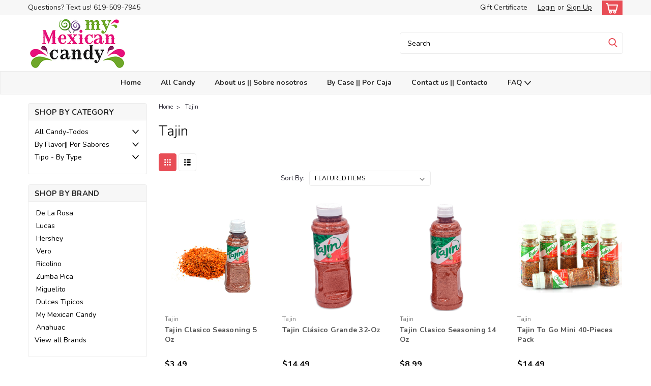

--- FILE ---
content_type: text/html; charset=UTF-8
request_url: https://www.mymexicancandy.com/tajin/
body_size: 36053
content:


<!DOCTYPE html>
<html class="no-js rectangle-out-btnAnimate" lang="en">
<head>
    <title>Tajin Products - My Mexican Candy</title>
    <link rel="dns-prefetch preconnect" href="https://cdn11.bigcommerce.com/s-k2eyh8" crossorigin><link rel="dns-prefetch preconnect" href="https://fonts.googleapis.com/" crossorigin><link rel="dns-prefetch preconnect" href="https://fonts.gstatic.com/" crossorigin>
    <meta name="keywords" content="Dulces Mexicanos, Dulce Mexico, Mexican Candy, Paletas, vero, ricolino, chile, Pulparindo, pica fresa, chamoy, polvo, tamarindo,"><link rel='canonical' href='https://www.mymexicancandy.com/tajin/' /><meta name='platform' content='bigcommerce.stencil' />
    
    

    <link href="https://cdn11.bigcommerce.com/s-k2eyh8/product_images/mexicanlogo.png" rel="shortcut icon">

    <meta name="viewport" content="width=device-width, initial-scale=1">

    <script>
        // Change document class from no-js to js so we can detect this in css
        document.documentElement.className = document.documentElement.className.replace('no-js', 'js');
    </script>

    <link href="https://fonts.googleapis.com/css?family=Nunito:300,400,700&display=swap" rel="stylesheet">
    <link data-stencil-stylesheet href="https://cdn11.bigcommerce.com/s-k2eyh8/stencil/32a36d50-830c-013c-e382-7e986ce25265/e/d5169f00-6110-013e-3a66-7e5a9151a2bc/css/theme-c6302c50-c7cb-013e-89a9-7e823c6b477a.css" rel="stylesheet">
    <link data-stencil-stylesheet href="https://cdn11.bigcommerce.com/s-k2eyh8/stencil/32a36d50-830c-013c-e382-7e986ce25265/e/d5169f00-6110-013e-3a66-7e5a9151a2bc/css/nextgen-c6302c50-c7cb-013e-89a9-7e823c6b477a.css" rel="stylesheet">
    <link data-stencil-stylesheet href="https://cdn11.bigcommerce.com/s-k2eyh8/stencil/32a36d50-830c-013c-e382-7e986ce25265/e/d5169f00-6110-013e-3a66-7e5a9151a2bc/css/cards-simple-c6302c50-c7cb-013e-89a9-7e823c6b477a.css" rel="stylesheet">
    <link data-stencil-stylesheet href="https://cdn11.bigcommerce.com/s-k2eyh8/stencil/32a36d50-830c-013c-e382-7e986ce25265/e/d5169f00-6110-013e-3a66-7e5a9151a2bc/css/cards-quicksearch-c6302c50-c7cb-013e-89a9-7e823c6b477a.css" rel="stylesheet">
    <link data-stencil-stylesheet href="https://cdn11.bigcommerce.com/s-k2eyh8/stencil/32a36d50-830c-013c-e382-7e986ce25265/e/d5169f00-6110-013e-3a66-7e5a9151a2bc/css/theme-editor-responsive-c6302c50-c7cb-013e-89a9-7e823c6b477a.css" rel="stylesheet">
    <link data-stencil-stylesheet href="https://cdn11.bigcommerce.com/s-k2eyh8/stencil/32a36d50-830c-013c-e382-7e986ce25265/e/d5169f00-6110-013e-3a66-7e5a9151a2bc/css/custom-c6302c50-c7cb-013e-89a9-7e823c6b477a.css" rel="stylesheet">

        <!-- Start Tracking Code for analytics_facebook -->

<script>
!function(f,b,e,v,n,t,s){if(f.fbq)return;n=f.fbq=function(){n.callMethod?n.callMethod.apply(n,arguments):n.queue.push(arguments)};if(!f._fbq)f._fbq=n;n.push=n;n.loaded=!0;n.version='2.0';n.queue=[];t=b.createElement(e);t.async=!0;t.src=v;s=b.getElementsByTagName(e)[0];s.parentNode.insertBefore(t,s)}(window,document,'script','https://connect.facebook.net/en_US/fbevents.js');

fbq('set', 'autoConfig', 'false', '1645265079445909');
fbq('dataProcessingOptions', ['LDU'], 0, 0);
fbq('init', '1645265079445909', {"external_id":"0bf1c992-fb1e-40d2-b0a6-899d07bde225"});
fbq('set', 'agent', 'bigcommerce', '1645265079445909');

function trackEvents() {
    var pathName = window.location.pathname;

    fbq('track', 'PageView', {}, "");

    // Search events start -- only fire if the shopper lands on the /search.php page
    if (pathName.indexOf('/search.php') === 0 && getUrlParameter('search_query')) {
        fbq('track', 'Search', {
            content_type: 'product_group',
            content_ids: [],
            search_string: getUrlParameter('search_query')
        });
    }
    // Search events end

    // Wishlist events start -- only fire if the shopper attempts to add an item to their wishlist
    if (pathName.indexOf('/wishlist.php') === 0 && getUrlParameter('added_product_id')) {
        fbq('track', 'AddToWishlist', {
            content_type: 'product_group',
            content_ids: []
        });
    }
    // Wishlist events end

    // Lead events start -- only fire if the shopper subscribes to newsletter
    if (pathName.indexOf('/subscribe.php') === 0 && getUrlParameter('result') === 'success') {
        fbq('track', 'Lead', {});
    }
    // Lead events end

    // Registration events start -- only fire if the shopper registers an account
    if (pathName.indexOf('/login.php') === 0 && getUrlParameter('action') === 'account_created') {
        fbq('track', 'CompleteRegistration', {}, "");
    }
    // Registration events end

    

    function getUrlParameter(name) {
        var cleanName = name.replace(/[\[]/, '\[').replace(/[\]]/, '\]');
        var regex = new RegExp('[\?&]' + cleanName + '=([^&#]*)');
        var results = regex.exec(window.location.search);
        return results === null ? '' : decodeURIComponent(results[1].replace(/\+/g, ' '));
    }
}

if (window.addEventListener) {
    window.addEventListener("load", trackEvents, false)
}
</script>
<noscript><img height="1" width="1" style="display:none" alt="null" src="https://www.facebook.com/tr?id=1645265079445909&ev=PageView&noscript=1&a=plbigcommerce1.2&eid="/></noscript>

<!-- End Tracking Code for analytics_facebook -->

<!-- Start Tracking Code for analytics_googleanalytics -->

<script>
  (function(i,s,o,g,r,a,m){i['GoogleAnalyticsObject']=r;i[r]=i[r]||function(){
  (i[r].q=i[r].q||[]).push(arguments)},i[r].l=1*new Date();a=s.createElement(o),
  m=s.getElementsByTagName(o)[0];a.async=1;a.src=g;m.parentNode.insertBefore(a,m)
  })(window,document,'script','https://www.google-analytics.com/analytics.js','ga');

  ga('create', 'UA-45101227-1', 'auto');
  ga('send', 'pageview');

</script>
<script>
    (function(i,s,o,g,r,a,m){i['GoogleAnalyticsObject']=r;i[r]=i[r]||function(){
    (i[r].q=i[r].q||[]).push(arguments)},i[r].l=1*new Date();a=s.createElement(o),
    m=s.getElementsByTagName(o)[0];a.async=1;a.src=g;m.parentNode.insertBefore(a,m)
    })(window,document,'script','//www.google-analytics.com/analytics.js','ga');

    ga('create', 'UA-45101227-1', 'www.mymexicancandy.com');
    ga('send', 'pageview');
    ga('require', 'ecommerce', 'ecommerce.js');

    function trackEcommerce() {
    this._addTrans = addTrans;
    this._addItem = addItems;
    this._trackTrans = trackTrans;
    }
    function addTrans(orderID,store,total,tax,shipping,city,state,country) {
    ga('ecommerce:addTransaction', {
        'id': orderID,
        'affiliation': store,
        'revenue': total,
        'tax': tax,
        'shipping': shipping,
        'city': city,
        'state': state,
        'country': country
    });
    }
    function addItems(orderID,sku,product,variation,price,qty) {
    ga('ecommerce:addItem', {
        'id': orderID,
        'sku': sku,
        'name': product,
        'category': variation,
        'price': price,
        'quantity': qty
    });
    }
    function trackTrans() {
        ga('ecommerce:send');
    }
    var pageTracker = new trackEcommerce();
</script>
<meta name="p:domain_verify" content="aadcbdabee3c8e569f5cc5308f4d202c"/>


<meta name="google-site-verification" content="7fwq-6YEXL62MopkuKVRPG8BLf5SS2kmv6mTEz9fcWI" />

<!-- End Tracking Code for analytics_googleanalytics -->

<!-- Start Tracking Code for analytics_googleanalytics4 -->

<script data-cfasync="false" src="https://cdn11.bigcommerce.com/shared/js/google_analytics4_bodl_subscribers-358423becf5d870b8b603a81de597c10f6bc7699.js" integrity="sha256-gtOfJ3Avc1pEE/hx6SKj/96cca7JvfqllWA9FTQJyfI=" crossorigin="anonymous"></script>
<script data-cfasync="false">
  (function () {
    window.dataLayer = window.dataLayer || [];

    function gtag(){
        dataLayer.push(arguments);
    }

    function initGA4(event) {
         function setupGtag() {
            function configureGtag() {
                gtag('js', new Date());
                gtag('set', 'developer_id.dMjk3Nj', true);
                gtag('config', 'G-ZLTCWD80T2');
            }

            var script = document.createElement('script');

            script.src = 'https://www.googletagmanager.com/gtag/js?id=G-ZLTCWD80T2';
            script.async = true;
            script.onload = configureGtag;

            document.head.appendChild(script);
        }

        setupGtag();

        if (typeof subscribeOnBodlEvents === 'function') {
            subscribeOnBodlEvents('G-ZLTCWD80T2', false);
        }

        window.removeEventListener(event.type, initGA4);
    }

    

    var eventName = document.readyState === 'complete' ? 'consentScriptsLoaded' : 'DOMContentLoaded';
    window.addEventListener(eventName, initGA4, false);
  })()
</script>

<!-- End Tracking Code for analytics_googleanalytics4 -->

<!-- Start Tracking Code for analytics_siteverification -->

<meta name="google-site-verification" content="rzllpmGrQo7QOHHaDKCXYe77Fg5iPqXwhNQl936AAhk" />

<!-- End Tracking Code for analytics_siteverification -->


<script type="text/javascript" src="https://checkout-sdk.bigcommerce.com/v1/loader.js" defer ></script>
<!-- begin olark code -->
<script data-cfasync="false" type='text/javascript'>/*<![CDATA[*/window.olark||(function(c){var f=window,d=document,l=f.location.protocol=="https:"?"https:":"http:",z=c.name,r="load";var nt=function(){
f[z]=function(){
(a.s=a.s||[]).push(arguments)};var a=f[z]._={
},q=c.methods.length;while(q--){(function(n){f[z][n]=function(){
f[z]("call",n,arguments)}})(c.methods[q])}a.l=c.loader;a.i=nt;a.p={
0:+new Date};a.P=function(u){
a.p[u]=new Date-a.p[0]};function s(){
a.P(r);f[z](r)}f.addEventListener?f.addEventListener(r,s,false):f.attachEvent("on"+r,s);var ld=function(){function p(hd){
hd="head";return["<",hd,"></",hd,"><",i,' onl' + 'oad="var d=',g,";d.getElementsByTagName('head')[0].",j,"(d.",h,"('script')).",k,"='",l,"//",a.l,"'",'"',"></",i,">"].join("")}var i="body",m=d[i];if(!m){
return setTimeout(ld,100)}a.P(1);var j="appendChild",h="createElement",k="src",n=d[h]("div"),v=n[j](d[h](z)),b=d[h]("iframe"),g="document",e="domain",o;n.style.display="none";m.insertBefore(n,m.firstChild).id=z;b.frameBorder="0";b.id=z+"-loader";if(/MSIE[ ]+6/.test(navigator.userAgent)){
b.src="javascript:false"}b.allowTransparency="true";v[j](b);try{
b.contentWindow[g].open()}catch(w){
c[e]=d[e];o="javascript:var d="+g+".open();d.domain='"+d.domain+"';";b[k]=o+"void(0);"}try{
var t=b.contentWindow[g];t.write(p());t.close()}catch(x){
b[k]=o+'d.write("'+p().replace(/"/g,String.fromCharCode(92)+'"')+'");d.close();'}a.P(2)};ld()};nt()})({
loader: "static.olark.com/jsclient/loader0.js",name:"olark",methods:["configure","extend","declare","identify"]});
/* custom configuration goes here (www.olark.com/documentation) */
olark.identify('1041-697-10-7567');/*]]>*/</script><noscript><a href="https://www.olark.com/site/1041-697-10-7567/contact" title="Contact us" target="_blank">Questions? Feedback?</a> powered by <a href="http://www.olark.com?welcome" title="Olark live chat software">Olark live chat software</a></noscript>
<!-- end olark code -->
<script type="text/javascript">
var BCData = {};
</script>
<script>
    const _RCA_default = function (objectValue = null) {
        return objectValue
    };
    const _RCA_deduplicate = function (listToDedupe, filterKey) {
        if (!listToDedupe) {
            return [];
        }
        const obj = {};
        for (let i = 0, len = listToDedupe.length; i < len; i++)
            obj[listToDedupe[i][filterKey]] = listToDedupe[i];
        const newList = [];
        for (const key in obj)
            newList.push(obj[key]);
        return newList
    }
    const _RCA_escape = function (objectValue = null) {
        if (objectValue) {
            return objectValue.replace(/"/g, '\"');
        }
        return objectValue;
    }
    var RCA_store_objects = {
        graphql_token: `eyJ0eXAiOiJKV1QiLCJhbGciOiJFUzI1NiJ9.[base64]._lP9V7Y_O86UfILsRgKu2dXfHAMGTTg9BbFfs3b7-M4B1c798xoImWSXnkNg7ofNS3ccb9vguXWi2n58bTqpwA`,
        currency: {
            default: _RCA_default({"currency_token":"$","currency_location":"left","decimal_token":".","decimal_places":2,"thousands_token":","}),
            current: _RCA_default({"currencies":[{"id":1,"name":"Default Currency","code":"USD","flag":"<img src=\"https://cdn11.bigcommerce.com/s-k2eyh8/lib/flags/us.gif\" border=\"0\" alt=\"\" role=\"presentation\" />","is_active":true,"switch_url":"https://www.mymexicancandy.com/tajin/?setCurrencyId=1","cart_currency_switch_url":"https://www.mymexicancandy.com/cart/change-currency"}],"active_currency_id":1,"active_currency_flag":"<img src=\"https://cdn11.bigcommerce.com/s-k2eyh8/lib/flags/us.gif\" border=\"0\" alt=\"\" role=\"presentation\" />","active_currency_name":"Default Currency","active_currency_code":"USD","default_currency_code":"USD"}),
        },
        customer: {
            email: _RCA_default(""),
            id: _RCA_default(),
            orders: _RCA_default(null),
            customer_group_id: _RCA_default(),
            customer_group_name: _RCA_escape(null),
            address: _RCA_default(null)
        },
        cart: {
            coupons: _RCA_default([]),
            discount: _RCA_default(null),
            gift_certificates: _RCA_default([]),
            gift_wrapping_cost: _RCA_default({"formatted":"$0.00","value":0}),
            grand_total: _RCA_default({"formatted":"$0.00","value":0}),
            items: _RCA_default([]),
            quantity: _RCA_default(0),
            shipping_handling: _RCA_default({"selected_zip":null,"selected_country":null,"selected_city":null,"countries":[],"selected_state":null,"states":[],"show_estimator":true}),
            show_primary_checkout_button: _RCA_default(),
            status_messages: _RCA_default([]),
            sub_total: _RCA_default({"formatted":"$0.00","value":0}),
            taxes: _RCA_default([])
        },
        cart_id: ``,
        page_type: `brand`,
        order: _RCA_default(),
        product: {
            id: _RCA_default(),
            options: _RCA_default(),
            title: _RCA_escape(),
            price: _RCA_default(),
        },
        product_results: {
            pagination: _RCA_default(),
            product: _RCA_deduplicate()
        },
        products: _RCA_deduplicate([
        ], "id"),
        store_hash: `k2eyh8`,
        theme_settings: {"newsletter-button-bgColor":"#e84d56","cart_page_with_sidenav":false,"card-small-font-color":"#7b7b7b","compare_page_with_sidenav":false,"homepage_new_products_column_count":4,"card--alternate-color--hover":"#ffffff","fontSize-root":14,"show_accept_amex":true,"containerHeader-fontSize":15,"homepage_top_products_count":8,"blogFeedHeader":"Recent Blog Posts","productPage-addbutton-borderHoverColor":"#e84d56","paymentbuttons-paypal-size":"small","optimizedCheckout-buttonPrimary-backgroundColorActive":"#e84d56","brandpage_products_per_page":12,"color-secondaryDarker":"#000000","navUser-color":"#4f4f4f","color-textBase--active":"#e84d56","search_page_with_sidenav":true,"social_icon_placement_bottom":"bottom_none","custom_403_error":false,"msrp-before-sale-pricing-separate-lines":false,"brands_visibility_mobile_menu":true,"banner-bgColor":"#ffffff","button--primary-borderColor":"#e84d56","tertiaryBtn-borderHoverColor":"#e84d56","topMenu-cartIcon-color":"#ffffff","fontSize-h4":20,"checkRadio-borderColor":"#dfdfdf","color-primaryDarker":"#e84d56","show_powered_by":true,"banner-borderColor":"#ececec","sideNav-bgColor":"#ffffff","primary-actionInnerHoverFontIconLinkColor":"#e84d56","optimizedCheckout-buttonPrimary-colorHover":"#ffffff","brand_size":"190x250","optimizedCheckout-logo-position":"left","color-textLink--hover":"#e84d56","quickCart-button-borderColor":"#e84d56","mobileHeader-bgColor":"#ffffff","quickCart_override":false,"featured_banner_link_1":"","mainNav-align":"center","themeOne-light-font":"Google_Nunito_300","footer_payment_icons_visibility":true,"italicize_headers_buttons":false,"productpage_reviews_count":9,"optimizedCheckout-headingPrimary-font":"Google_Nunito_400","product_thumbnail_carousel":true,"logo_size":"250x100","mobile_quickview":true,"optimizedCheckout-formField-backgroundColor":"#ffffff","optimizedCheckout-discountBanner-backgroundColor":"#f5f5f5","mainSubNav-fontSize":13,"pdp-sale-price-label":"Now:","social_header":"Connect with Us","topMenu-fontSize":14,"footer-fontColor":"#000000","featured_banner_name_3":"","footer-backgroundColor":"#f7f7f7","navPages-color":"#ffffff","feed_presence":"instafeed_site_wide","productPage-brand-textColor":"#000000","currentPrice-fontSize":16,"paymentbuttons-paypal-label":"checkout","productPage-tabs-bgColor":"#ececec","global-region-below-footer-newsletter-bgColor":"#ffffff","logo-font":"Google_Nunito_700","productPage-tabs-textColor":"#393939","optimizedCheckout-discountBanner-textColor":"#000000","optimizedCheckout-backgroundImage-size":"1000x400","pdp-retail-price-label":"MSRP:","optimizedCheckout-buttonPrimary-font":"Google_Nunito_700","show_accept_paypal":true,"footer_category_links_visibility":false,"vertical_related_columns":3,"paymentbuttons-paypal-shape":"pill","carousel-dot-color":"transparent","button--disabled-backgroundColor":"#989898","slideButton-hover-bgColor":"#ffffff","themeFour-light-font":"Google_Nunito_300","footerCopyrightBar-borderColor":"#ececec","external_link3":false,"non-sale-price-color":"#000000","footer-fontHoverColor":"#e84d56","carousel-content-bgColor":"#ffffff","contentPageTitle-fontSize":28,"card-figpaction-button-hover-text-color":"#ffffff","featured_banner_image_3":"","newsletterPopup-button-fontColor":"#ffffff","blockquote-cite-font-color":"#a5a5a5","tertiary-actionHoverColor":"#e84d56","brand_page_with_sidenav":true,"featured_products_in_carousels":true,"categorypage_products_per_page":12,"container-fill-base":"#8b8b8b","paymentbuttons-paypal-layout":"horizontal","homepage_featured_products_column_count":4,"featured_banner_columns":3,"spinner-borderColor-dark":"#000000","color-textHeading":"#000000","show_accept_discover":true,"focus-color":"#e84d56","button--default-color":"#ffffff","pace-progress-backgroundColor":"#ececec","mobileMenu-containerHeader-fontColor":"#282828","featured_sidenav_banner_name":"","mobileMenu-containerHeader-bgColor":"#f7f7f7","topMenu-bgColor":"#f7f7f7","color-textLink--active":"#e84d56","footerCopyrightBar-bgColor":"#ffffff","input-font-color":"#000000","topMenu-fontHoverColor":"#e84d56","select-bg-color":"#ffffff","account_header":"Account","primaryBody-fontColor":"#2b2935","color_text_product_sale_badges":"#ffffff","custom_404_error":false,"productPage-infoValue-textColor":"#000000","restrict_to_login":false,"mainSubNav-fontHoverColor":"#e84d56","lazyload_mode":"lazyload+lqip","header-searchbar-icon-color":"#e84d56","themeThree-regular-font":"Google_Nunito_400","carousel-title-color":"#e84d56","mobileSearchBar-bgColor":"#ffffff","secondaryBtn-bgColor":"#e84d56","quickView-button-textColor":"#ffffff","show_accept_mastercard":true,"bottom_pagination_visibility":true,"enable_instagram_feed":false,"mobileMenu-borderColor":"#d7d7d7","mainNav-bgColor":"#f7f7f7","productPage-tabContentTitle-textColor":"#000000","product-page-share-icon-color":"#000000","optimizedCheckout-link-font":"Google_Nunito_400","quickView-buttonHover-textColor":"#ffffff","homepage_show_carousel_arrows":true,"mainNav-fontColor":"#282828","cardTitle-fontSize":14,"blogpage_blog_posts_count":6,"carousel-arrow-bgColor":"#c6c6c6","hero_content_opacity":50,"color_hover_product_sale_badges":"#e84d56","sticky_topMenu":true,"card--alternate-borderColor":"#ffffff","show_before_sale_price_label":true,"button_animation":"rectangle-out","color-primaryDark":"#8b8b8b","banner-fontSize":18,"left_open_indicator_line_visibility":true,"body-font":"Google_Nunito_400","optimizedCheckout-step-textColor":"#000000","newsletter-bgColor":"#ffffff","homepage_new_products_count":8,"card-figcaption-button-hover-background":"#e84d56","product_page_layout":"no-sidenav","button--disabled-color":"#ffffff","topMenu-fontColor":"#282828","category_brand_search_column_count":4,"optimizedCheckout-buttonPrimary-borderColorActive":"#e84d56","topMenu-cartIconHover-bgColor":"#e84d56","navPages-subMenu-backgroundColor":"#f2f2f2","color-grey":"#393939","top_pagination_visibility":false,"button--primary-backgroundColor":"#e84d56","checkRadio-color":"#000000","show_product_dimensions":true,"card-figcaption-button-background":"#ffffff","icon-color-hover":"#e84d56","productPage-addButton-bgHoverColor":"#ffffff","optimizedCheckout-headingSecondary-font":"Google_Nunito_400","headings-font":"Google_Nunito_300","button--primary-backgroundColorHover":"#e84d56","optimizedCheckout-formField-borderColor":"#ececec","mainSubNav-columnCount":4,"footerHeaders-font":"Google_Nunito_700","optimizedCheckout-link-color":"#e84d56","global-region-below-topMenu-bgColor":"#ffffff","current-price-on-two-lines":false,"label-backgroundColor":"#bfbfbf","pdp-non-sale-price-label":"Was:","label-color":"#ffffff","optimizedCheckout-headingSecondary-color":"#000000","homepage_productGrid_column_count":4,"select-arrow-color":"#828282","additional_payment_options_visibility":"visible","default_drop_down_icon":"/assets/img/drop-down-icon.png","optimizedCheckout-logo-size":"250x100","default_image_brand":"/assets/img/BrandDefault.gif","footer_blog_posts_count":5,"theme-font":"Google_Nunito_400","card-title-color":"#545454","pagination_fontColor":"#000000","button--disabled-borderColor":"#cac9c9","right-sidebar-bg-color":"#ffffff","themeFour-regular-font":"Google_Nunito_400","productPage-addButton-bgColor":"#e84d56","main-nav-layout":"full-width","card-text-align":"left","tertiaryBtn-fontColor":"#ffffff","tertiaryBtn-bgHoverColor":"#ffffff","productPage-infoName-textColor":"#000000","quickCart-buttonHover-borderColor":"#e84d56","footerInfoList-font":"Google_Nunito_400","external_link_sidenav":false,"forms-submitButton-fontHoverColor":"#e84d56","product_list_display_mode":"grid","backToTopHoverColor":"#e84d56","mobileMenu-active-bgColor":"#ffffff","mainNav_override":true,"newsletter-font":"Google_Nunito_700","productPage-price-textColor":"#000000","menu-pageHeader":"Content Pages","fontSize-h5":15,"product_size":"500x659","paymentbuttons-paypal-color":"gold","homepage_show_carousel":true,"optimizedCheckout-body-backgroundColor":"#ffffff","productPage-tabs-textHoverColor":"#e84d56","inversed-productCard-buttonBorderTextColor":"#e84d56","secondary-actionColor":"#ffffff","header-backgroundColor":"#ffffff","paymentbuttons-paypal-tagline":true,"qtyBox-fontColor":"#000000","featured_banner_name_1":"","color_badge_product_sale_badges":"#e84d56","price_ranges":false,"show_accept_chase_pay":true,"color-greyDark":"#000000","footer-columns":4,"button--default-borderColorActive":"#454545","footer_account_links_visibility":true,"topMenu-cartIcon-borderColor":"#e84d56","color-greyDarkest":"#ffffff","container-border-global-color-dark":"#ececec","quickCart-buttonHover-textColor":"#e84d56","productpage_videos_count":8,"forms-submitButton-fontColor":"#ffffff","sideNav-active-hover-fontColor":"#e84d56","header-input-font-color":"#7b7b7b","optimizedCheckout-discountBanner-iconColor":"#000000","optimizedCheckout-buttonSecondary-borderColor":"#e84d56","secondaryBtn-fontColor":"#ffffff","global-region-above-footer-bgColor":"#ffffff","footerCopyrightBar-font":"Google_Nunito_400","brands_page_with_sidenav":false,"navUser-color-hover":"#a5a5a5","icon-ratingFull":"#ffc425","default_image_gift_certificate":"/assets/img/GiftCertificate.png","contentPage-anchor-fontColor":"#e84d56","external_link4":false,"content_page_with_sidenav":false,"main_navigation_design":"simple","color-textBase--hover":"#e84d56","related_products_column_count":4,"color-errorLight":"#df2126","global-region-below-footer-creditsBar-bgColor":"#ffffff","slideButton-bgColor":"#e84d56","tertiary-actionColor":"#282828","social_icon_placement_top":false,"instagram_posts_count":6,"external_link1":false,"product-page-share-icon-hover-color":"#e84d56","mainImg-bg-color":"#ffffff","saleFlag-hover-textColor":"#ffffff","brands_header":"Popular Brands","shipping_returns_url":"/shipping-returns/","containerHeader-borderColor":"#ececec","tertiary-actionInnerFontIconLinkColor":"#ffffff","compareButton-bgHoverColor":"#ffffff","blog_size":"285x165","mobileMenu-socialIconColor":"#282828","subCategory-fontHoverColor":"#e84d56","color-warningLight":"#fffdea","show_product_weight":true,"brands_limit":10,"mainNav-open-method":"hover-to-open","shop_by_price_visibility":false,"compareButton-bgColor":"#e84d56","featured_banner_image_4":"","optimizedCheckout-orderSummary-backgroundColor":"#ffffff","productPage-title-textColor":"#000000","storeName-hoverColor":"#e84d56","button--default-colorActive":"#454545","saleFlag-borderColor":"#e84d56","color-info":"#666666","themeThree-light-font":"Google_Nunito_300","themeTwo-light-font":"Google_Nunito_300","carousel-dot-borderColor":"#000000","footer_page_links_visibility":true,"newsletter-fontColor":"#000000","card--alternate-backgroundColor":"#ffffff","default_close_up_icon":"/assets/img/close-up-icon.png","product_layout_view":"both_grid_default","show_product_quick_view":true,"subCategory-fontColor":"#000000","button--default-borderColorHover":"#e84d56","newsletter-button-bgHoverColor":"#ffffff","show_retail_price_label":true,"pdp-price-label":"","show_copyright_footer":true,"blog-readMoreButton-borderHoverColor":"#e84d56","newsletterPopup-button-bgColor":"#e84d56","carousel-description-color":"#282828","tertiaryBtn-hoverFontColor":"#e84d56","topMenu-cartIconHover-borderColor":"#e84d5","swatch_option_size":"22x22","focus-box-visibility":true,"optimizedCheckout-show-logo":"none","optimizedCheckout-step-backgroundColor":"#ffffff","productPage-activeTab-textColor":"#393939","fontSize-h2":18,"top_products_in_carousels":true,"slider_width":"in-container","quickCart-button-bgColor":"#e84d56","optimizedCheckout-headingPrimary-color":"#000000","blog_feed_columns":3,"color-warning":"#e84d56","compareButton-borderColor":"#e84d56","secondaryBtn-hoverFontColor":"#e84d56","contentPage-paragraphText-fontColor":"#000000","color-textBase":"#000000","primaryBtn-borderHoverColor":"#e84d56","relatedProductsHeader":"Recommended","secondaryBtn-bgHoverColor":"#ffffff","msrp-price":false,"show_sidenav_featured_banner":false,"secondaryBtn-borderColor":"#e84d56","card-brand-name":true,"menu-categoryHeader":"Shop By Category","productgallery_size":"500x659","card-figcaption-button-color":"#000000","searchpage_products_per_page":12,"color-textSecondary--active":"#ffffff","footer_blog_visibility":true,"productPage-addButton-textColor":"#ffffff","secondary-actionInnerHoverFontIconLinkColor":"#ffffff","optimizedCheckout-contentPrimary-color":"#000000","storeName-color":"#4f4f4f","form-label-font-color":"#000000","default_back_to_top_icon":"/assets/img/back_to_top.png","blog-readMoreButton-fontColor":"#ffffff","card-bgColor":"#ffffff","alert-color":"#ececec","footer_contact_info_visibility":true,"global-region-above-footer-creditsBar-bgColor":"#ffffff","containerHeader-fontColor":"#282828","primary-actionInnerFontIconLinkColor":"#ffffff","show_accept_visa_pay":true,"shipping_returns_link_name":"Shipping & Returns","shop_by_brand_show_footer":true,"featured_banner_link_3":"","subcatImages_in_mainNav":false,"optimizedCheckout-buttonSecondary-font":"Google_Nunito_700","themeThree-bold-font":"Google_Nunito_700","optimizedCheckout-backgroundImage":"","brands_visibility":"with-brands","productpage_related_products_count":8,"topMenu-cartIcon-bgColor":"#e84d56","color-textLink":"#e84d56","card_call_for_price_text":"","featured_banner_name_2":"","color-greyLightest":"#ececec","tertiaryBtn-bgColor":"#e84d56","optimizedCheckout-header-backgroundColor":"#000000","color-secondaryDark":"#ffffff","fontSize-h6":13,"secondaryBody-fontColor":"#7b7b7b","paymentbuttons-paypal-fundingicons":false,"carousel-arrow-color":"#ffffff","productpage_similar_by_views_count":8,"color-greyLighter":"#dfdfdf","main_nav_content":"pages-only","price_as_low_as":false,"forms-submitButton-borderHoverColor":"#e84d56","show-admin-bar":true,"pdp-custom-fields-tab-label":"Additional Information","socialIcons-colorHover":"#e84d56","popup_visibility":"popup-inactive","regular-price-color":"#000000","home_page_layout":"with-sidenav","categories_header":"Top Categories","default_account_icon":"/assets/img/account-icon.png","optimizedCheckout-buttonPrimary-color":"#ffffff","tertiaryBtn-borderColor":"#e84d56","mobileMenu-bgColor":"#ffffff","input-bg-color":"#ffffff","loadingOverlay-backgroundColor":"#ffffff","blog-socialIcons-color":"#000000","navPages-subMenu-separatorColor":"#dfdfdf","navPages-color-hover":"#e84d56","newsletter-button-borderColor":"#e84d56","slideButton-borderColor":"#e84d56","mainSubNav-borderColor":"#ececec","product_sale_badges":"topleft","compareButton-textColor":"#ffffff","footer_social_links_visibility":true,"default_image_product":"/assets/img/ProductDefault.gif","navUser-dropdown-borderColor":"#e8e8e8","primary-actionColor":"#e84d56","color-greyMedium":"#393939","secondary-actionHoverColor":"#e84d56","mobileMenu-fontColor":"#282828","color-infoLight":"#dfdfdf","sideNav-fontHoverColor":"#e84d56","sideNav-active-bgColor":"#ffffff","global-region-below-mainNav-bgColor":"#ffffff","menu-brandHeader":"Shop By Brand","fontSize-h1":28,"homepage_featured_products_count":8,"containerHeader-bgColor":"#f7f7f7","mainNavActive-bgColor":"#ffffff","optimizedCheckout-buttonPrimary-colorActive":"#ffffff","compare-fontColor":"#000000","sale-price-color":"#e84d56","blog_header":"Recent Blog Posts","color-greyLight":"#f2f2f2","optimizedCheckout-logo":"","icon-ratingEmpty":"#e0e0e0","primaryBtn-fontColor":"#ffffff","blog_feed_posts_count":6,"show_sitemap_link":true,"secondaryBtn-borderHoverColor":"#e84d56","secondary-actionInnerFontIconLinkColor":"#282828","container-fill-dark":"#cac9c9","menu-userHeader":"User Navigation","icon-color":"#ececec","sideNav-fontSize":14,"sideSubNav-fontSize":13,"mobileMenu-containerHeader-borderColor":"#ececec","featured_banner_image_1":"","quickCart-button-textColor":"#ffffff","overlay-backgroundColor":"#2d2d2d","card-figure-bgColor":"#ffffff","card-title-lines":"2-lines","input-border-color-active":"#989898","featured_sidenav_image":"","card-figpaction-button-hover-border-color":"#e84d56","global-region-above-topMenu-bgColor":"#ffffff","right-sidebar-carousel-dot-active-color":"#000000","button--primary-color":"#ffffff","quickView-button-bgColor":"#282828","banner-fontColor":"#000000","pages_category_brands_limit_footer":5,"show_homepage_featured_banners":false,"productPage-activeTab-bgColor":"#ffffff","cardBrandSku-fontSize":12,"show_regular_price_label":true,"optimizedCheckout-buttonPrimary-borderColorHover":"#e84d56","color-successLight":"#000000","compareButton-textHoverColor":"#e84d56","instagram_access_token":"","color-greyDarker":"#000000","show_product_quantity_box":true,"featured_banner_link_4":"","primary-actionHoverColor":"#ffffff","pages_header":"Navigate","body_width":1170,"blog-readMoreButton-bgHoverColor":"#e84d56","fontSize-h3":22,"card-small-font-hoverColor":"#e84d56","color-success":"#000000","featuredProductsHeader":"Featured Products","before-sale-price":true,"blog_page_with_sidenav":false,"hover_close_up_icon":"/assets/img/close-up-icon-white.png","color-white":"#ffffff","product_sale_badges_visibility":true,"themeOne-regular-font":"Google_Nunito_400","optimizedCheckout-buttonSecondary-backgroundColor":"#e84d56","spinner-borderColor-light":"#e84d56","mainNav-fontSize":14,"newsletter-button-borderHoverColor":"#e84d56","zoom_size":"1280x1280","newsletterBtn-hoverFontColor":"#e84d56","carousel-bgColor":"#eaeaea","carousel-dot-color-active":"#e84d56","input-border-color":"#ececec","show_shipping_returns_link":true,"color-secondary":"#ffffff","instagram_columns_count":6,"featured_banner_name_4":"","card_call_for_price_phone_number":"","right-sidebar-carousel-dot-inactive-color":"#ffffff","saleFlag-hover-borderColor":"#e84d56","blog-readMoreButton-fontHoverColor":"#ffffff","button--primary-backgroundColorActive":"#989898","themeTwo-bold-font":"Google_Nunito_700","primaryBtn-hoverFontColor":"#e84d56","new_products_in_carousels":true,"optimizedCheckout-buttonPrimary-backgroundColor":"#e84d56","blog-socialIcons-colorHover":"#e84d56","header-input-border-color":"#ececec","productPage-tabContent-textColor":"#000000","quickView-buttonHover-bgColor":"#e84d56","show_accept_amazon_pay":true,"show_subcategory_grid":true,"topMenu-borderColor":"transparent","body-bg":"#ffffff","dropdown--quickSearch-backgroundColor":"#e8e8e8","navUser-dropdown-backgroundColor":"#ffffff","mobileSearchBar-textColor":"#7b7b7b","color-primary":"#e84d56","color-whitesBase":"#f8f8f8","mainNav-fontHoverColor":"#e84d56","backToTopColor":"#e84d56","side_navigation_design":"alternate","footer_brand_links_visibility":false,"optimizedCheckout-contentSecondary-font":"Google_Nunito_400","global-region-above-mainNav-bgColor":"#ffffff","featured_banner_link_2":"","cardText-fontSize":12,"newsletterBtn-fontColor":"#ffffff","optimizedCheckout-contentPrimary-font":"Google_Nunito_400","homepage_top_products_column_count":4,"contentPage-headers-fontColor":"#000000","themeTwo-regular-font":"Google_Nunito_400","mobileHero-bgColor":"#ffffff","productPage-addButton-textHoverColor":"#e84d56","mainSubNav-bgColor":"#ffffff","forms-submitButton-borderColor":"#e84d56","productCard_override":true,"productPage-addButton-borderColor":"#e84d56","cardText-color":"#000000","quickCart-buttonHover-bgColor":"#ffffff","category_page_with_sidenav":true,"supported_card_type_icons":["american_express","diners","discover","mastercard","visa"],"sideNav-borderColor":"#ececec","contentPageTitle-fontColor":"#000000","mainNav-borderColor":"#ececec","hover_drop_down_icon":"/assets/img/drop-down-icon-white.png","slideButton-hover-borderColor":"#e84d56","themeFour-bold-font":"Google_Nunito_700","color-black":"#ffffff","secondaryBody-fontHoverColor":"#282828","custom_generic_error":false,"slideButton-hover-textColor":"#e84d56","featured_sidenav_link":"","blog_size_post":"960x545","button--primary-colorActive":"#ffffff","homepage_stretch_carousel_images":false,"newsletter-borderColor":"#ececec","applePay-button":"black","sideNav-fontColor":"#000000","optimizedCheckout-contentSecondary-color":"#000000","card-title-color-hover":"#e84d56","pagination_bgColor":"#ffffff","contact_header":"Contact Us","external_link2":false,"thumb_size":"100x100","footerCopyrightBar-fontColor":"#000000","optimizedCheckout-buttonPrimary-borderColor":"#e84d56","card-figppaction-button-border-color":"#000000","card-sku":true,"navUser-indicator-backgroundColor":"#4f4f4f","tertiary-actionInnerHoverFontIconLinkColor":"#ffffff","primaryBody-fontHoverColor":"#e84d56","card-brand-sku-separate-lines":false,"inverse-productCard-buttonColors":false,"featured_banner_image_2":"","feed_position":"in-footer","show_accept_masterpass":true,"optimizedCheckout-show-backgroundImage":false,"newProductsHeader":"New Products","newsletterPopup-headlineColor":"#000000","blog-readMoreButton-borderColor":"#000000","contact_page_with_sidenav":false,"primaryBtn-bgHoverColor":"#ffffff","qtyBox-bgColor":"#ffffff","color-primaryLight":"#393939","card-sku-2-lines":false,"sideNav-active-fontColor":"#000000","topMenu_override":false,"contentPage-anchor-fontHoverColor":"#e84d56","primaryBtn-bgColor":"#e84d56","slideButton-textColor":"#ffffff","blog_post_with_sidenav":false,"mainSubNav-fontColor":"#000000","show_accept_visa":true,"logo-position":"left","optimizedCheckout-form-textColor":"#000000","optimizedCheckout-buttonSecondary-color":"#ffffff","show_sale_price_label":true,"newsletter-fontSize":20,"carousel-dot-bgColor":"transparent","topMenu-cartIconHover-color":"#ffffff","show_subcategory_grid_images":true,"themeOne-bold-font":"Google_Nunito_700","button--icon-svg-color":"#000000","secondary-actionHoverBorderColor":"#e84d56","alert-color-alt":"#ffffff","categories_visibility":"with-categories","productPage-brand-textHoverColor":"#e84d56","socialIcons-color":"#000000","header-input-bg-color":"#ffffff","button--default-colorHover":"#393939","checkRadio-backgroundColor":"#ffffff","forms-submitButton-bgHoverColor":"#ffffff","optimizedCheckout-buttonPrimary-backgroundColorHover":"#e84d56","show_accept_apple_pay":true,"input-disabled-bg":"#ffffff","card-brand-2-lines":false,"default_cart_icon":"/assets/img/cart-icon.png","container-border-global-color-base":"#ececec","productthumb_size":"100x100","homepage_blog_posts_count":4,"header-layout":"full-width","paymentIcons-color":"#000000","gallery_size":"300x300","latest_news_visibility":true,"topProductsHeader":"Current Top Sellers","forms-submitButton-bgColor":"#e84d56","primaryBtn-borderColor":"#e84d56","button--primary-colorHover":"#ffffff","similarProductsHeader":"You May Also Like...","color-error":"#df2126","mobileMenu-activeFontColor":"#282828","header-bgColor":"#ffffff","product_hover_images":"active","home_page_with_sidenav":true,"color-textSecondary":"#393939","blog-readMoreButton-bgColor":"#000000"}
    };
</script>

<script async src="https://platform-data-prod.rechargeadapter.com/k2eyh8/k2eyh8-data.js"></script>
<script async src="https://app-data-prod.rechargeadapter.com/static/js/bc.js"></script>
<!-- TikTok Pixel Code Start: Initialization Script & Page Event -->
<script>
!function (w, d, t) {
  w.TiktokAnalyticsObject=t;var ttq=w[t]=w[t]||[];ttq.methods=["page","track","identify","instances","debug","on","off","once","ready","alias","group","enableCookie","disableCookie"],ttq.setAndDefer=function(t,e){t[e]=function(){t.push([e].concat(Array.prototype.slice.call(arguments,0)))}};for(var i=0;i<ttq.methods.length;i++)ttq.setAndDefer(ttq,ttq.methods[i]);ttq.instance=function(t){for(var e=ttq._i[t]||[],n=0;n<ttq.methods.length;n++)ttq.setAndDefer(e,ttq.methods[n]);return e},ttq.load=function(e,n){var i="https://analytics.tiktok.com/i18n/pixel/events.js";ttq._i=ttq._i||{},ttq._i[e]=[],ttq._i[e]._u=i,ttq._t=ttq._t||{},ttq._t[e]=+new Date,ttq._o=ttq._o||{},ttq._o[e]=n||{},ttq._partner=ttq._partner||"BigCommerce";var o=document.createElement("script");o.type="text/javascript",o.async=!0,o.src=i+"?sdkid="+e+"&lib="+t;var a=document.getElementsByTagName("script")[0];a.parentNode.insertBefore(o,a)};

  ttq.load('D33NKOBC77U7TSS716IG');
  ttq.page();
}(window, document, 'ttq');

if (typeof BODL === 'undefined') {
  // https://developer.bigcommerce.com/theme-objects/breadcrumbs
  
  // https://developer.bigcommerce.com/theme-objects/brand
  
  // https://developer.bigcommerce.com/theme-objects/category
  
  
  // https://developer.bigcommerce.com/theme-objects/product
  
  
  
  
  
  
  
  // https://developer.bigcommerce.com/theme-objects/products
  
  // https://developer.bigcommerce.com/theme-objects/product_results
  
  // https://developer.bigcommerce.com/theme-objects/order
  
  // https://developer.bigcommerce.com/theme-objects/wishlist
  
  // https://developer.bigcommerce.com/theme-objects/wishlist
  
  // https://developer.bigcommerce.com/theme-objects/cart
  // (Fetching selective cart data to prevent additional payment button object html from causing JS parse error)
  
  
  
  // https://developer.bigcommerce.com/theme-objects/customer
  var BODL = JSON.parse("{\"breadcrumbs\":[{\"url\":\"https://www.mymexicancandy.com/\",\"name\":\"Home\"},{\"name\":\"Tajin\",\"url\":\"https://www.mymexicancandy.com/tajin/\"}],\"brand\":{\"facets\":[],\"faceted_search_enabled\":false,\"products\":[{\"id\":525,\"sku\":null,\"name\":\"Tajin Clasico Seasoning 5 oz\",\"url\":\"https://www.mymexicancandy.com/tajin-clasico-seasoning-5-oz/\",\"brand\":{\"name\":\"Tajin\"},\"availability\":\"Usually Ships Within 24 hours\",\"summary\":\"   &nbsp;  Chili is something that cannot be missing in Mexican cuisine, it is something typical and traditional, that is why there is this delicious chili powder in its small size known as...\",\"image\":{\"data\":\"https://cdn11.bigcommerce.com/s-k2eyh8/images/stencil/{:size}/products/525/1633/Mexican_Candy_Tajin_5Oz__85523.1705966052.png?c=2\",\"alt\":\"Tajin Clasico is a delicious and spicy powder full of chili, salt and a touch of lemon which makes it perfect for sprinkling any fruit, vegetable or snack that you want.\"},\"qty_in_cart\":0,\"pre_order\":false,\"has_options\":false,\"show_cart_action\":true,\"stock_level\":0,\"low_stock_level\":9,\"weight\":{\"formatted\":\"5.90 Ounces\",\"value\":5.9},\"demo\":false,\"date_added\":\"14th Aug 2014\",\"add_to_wishlist_url\":\"/wishlist.php?action=add&product_id=525\",\"out_of_stock_message\":\"Out of stock\",\"custom_fields\":null,\"images\":[{\"data\":\"https://cdn11.bigcommerce.com/s-k2eyh8/images/stencil/{:size}/products/525/1633/Mexican_Candy_Tajin_5Oz__85523.1705966052.png?c=2\",\"alt\":\"Tajin Clasico is a delicious and spicy powder full of chili, salt and a touch of lemon which makes it perfect for sprinkling any fruit, vegetable or snack that you want.\"}],\"rating\":null,\"num_reviews\":null,\"price\":{\"without_tax\":{\"formatted\":\"$3.49\",\"value\":3.49,\"currency\":\"USD\"},\"tax_label\":\"Tax\"},\"category\":[\"By Flavor|| Por Sabores/Tamarindo\",\"All Candy-Todos\",\"All Candy-Todos/Under $5 / Menos de $5\"]},{\"id\":306,\"sku\":null,\"name\":\"Tajin Clásico Grande 32-Oz\",\"url\":\"https://www.mymexicancandy.com/tajin-clasico-grande-32-oz/\",\"brand\":{\"name\":\"Tajin\"},\"availability\":\"Usually Ships within 24 hours\",\"summary\":\"A delicious mix of 100% highest quality Mexican chilies with lime and salt; the perfect balance of spice and flavor.&nbsp;&nbsp;Spicy \\\"fruit seasoning\\\" powder (called&nbsp;salsa en polvo&nbsp;in...\",\"image\":{\"data\":\"https://cdn11.bigcommerce.com/s-k2eyh8/images/stencil/{:size}/products/306/1631/Mexican_Tajin_Grande_32_Oz__20982.1705966021.png?c=2\",\"alt\":\"Tajin is a delicious mix of the highest quality Mexican chilies mix with lime and salt. Tajin has the perfect balance of spice and flavor and it makes it a delicious but spicy fruit seasoning\\\" powder.\"},\"qty_in_cart\":0,\"pre_order\":false,\"has_options\":false,\"show_cart_action\":true,\"stock_level\":0,\"low_stock_level\":4,\"weight\":{\"formatted\":\"34.00 Ounces\",\"value\":34},\"demo\":false,\"date_added\":\"22nd Apr 2013\",\"add_to_wishlist_url\":\"/wishlist.php?action=add&product_id=306\",\"out_of_stock_message\":\"Out of stock\",\"custom_fields\":null,\"images\":[{\"data\":\"https://cdn11.bigcommerce.com/s-k2eyh8/images/stencil/{:size}/products/306/1631/Mexican_Tajin_Grande_32_Oz__20982.1705966021.png?c=2\",\"alt\":\"Tajin is a delicious mix of the highest quality Mexican chilies mix with lime and salt. Tajin has the perfect balance of spice and flavor and it makes it a delicious but spicy fruit seasoning\\\" powder.\"}],\"rating\":null,\"num_reviews\":null,\"price\":{\"without_tax\":{\"formatted\":\"$14.49\",\"value\":14.49,\"currency\":\"USD\"},\"tax_label\":\"Tax\"},\"category\":[\"Tipo - By Type/Powder || Polvo\",\"All Candy-Todos\",\"By Flavor|| Por Sabores/Spicy\"]},{\"id\":526,\"sku\":null,\"name\":\"Tajin Clasico Seasoning 14 oz\",\"url\":\"https://www.mymexicancandy.com/tajin-clasico-seasoning-14-oz/\",\"brand\":{\"name\":\"Tajin\"},\"availability\":\"\",\"summary\":\"A delicious mix of 100% highest quality Mexican chilies with lime and salt; the perfect balance of spice and flavor.&nbsp;&nbsp;Spicy \\\"fruit seasoning\\\" powder (called&nbsp;salsa en polvo&nbsp;in...\",\"image\":{\"data\":\"https://cdn11.bigcommerce.com/s-k2eyh8/images/stencil/{:size}/products/526/1632/Mexican-Candy-Tajin-14Oz__96155.1705966037.png?c=2\",\"alt\":\"Tajin is a really tasty spicy powder. It is made of salt, chili and lemon and has a sour, salty and spicy flavor that will make your mouth water because of the delicious taste it has.\"},\"qty_in_cart\":0,\"pre_order\":false,\"has_options\":false,\"show_cart_action\":true,\"stock_level\":4,\"low_stock_level\":6,\"weight\":{\"formatted\":\"15.70 Ounces\",\"value\":15.7},\"demo\":false,\"date_added\":\"14th Aug 2014\",\"add_to_wishlist_url\":\"/wishlist.php?action=add&product_id=526\",\"custom_fields\":null,\"images\":[{\"data\":\"https://cdn11.bigcommerce.com/s-k2eyh8/images/stencil/{:size}/products/526/1632/Mexican-Candy-Tajin-14Oz__96155.1705966037.png?c=2\",\"alt\":\"Tajin is a really tasty spicy powder. It is made of salt, chili and lemon and has a sour, salty and spicy flavor that will make your mouth water because of the delicious taste it has.\"}],\"rating\":null,\"num_reviews\":null,\"price\":{\"without_tax\":{\"formatted\":\"$8.99\",\"value\":8.99,\"currency\":\"USD\"},\"tax_label\":\"Tax\"},\"add_to_cart_url\":\"https://www.mymexicancandy.com/cart.php?action=add&product_id=526\",\"category\":[\"Tipo - By Type/Powder || Polvo\",\"All Candy-Todos\",\"By Flavor|| Por Sabores/Spicy\"]},{\"id\":488,\"sku\":null,\"name\":\"Tajin To Go Mini 40-Pieces Pack\",\"url\":\"https://www.mymexicancandy.com/tajin-to-go-mini-40-pieces-pack/\",\"brand\":{\"name\":\"Tajin\"},\"availability\":\"Usually Ships within 24 hours\",\"summary\":\"   &nbsp;  We want to tell you a little about the well-known Mini Taj&iacute;n To Go that are part of Mexican gastronomy due to their rich and spicy flavor as well as their popularity among the...\",\"image\":{\"data\":\"https://cdn11.bigcommerce.com/s-k2eyh8/images/stencil/{:size}/products/488/1771/Mexican_Candy_Mini_Tajin_To_Go_46429__53245.1727854099.jpg?c=2\",\"alt\":\"Tajin is a delicious mix of the highest quality Mexican chilies with lime and salt. This powder has the perfect balance of spice and flavor.\"},\"qty_in_cart\":0,\"pre_order\":false,\"has_options\":false,\"show_cart_action\":true,\"stock_level\":0,\"low_stock_level\":3,\"weight\":{\"formatted\":\"23.70 Ounces\",\"value\":23.7},\"demo\":false,\"date_added\":\"23rd Sep 2013\",\"add_to_wishlist_url\":\"/wishlist.php?action=add&product_id=488\",\"out_of_stock_message\":\"Out of stock\",\"custom_fields\":null,\"images\":[{\"data\":\"https://cdn11.bigcommerce.com/s-k2eyh8/images/stencil/{:size}/products/488/1771/Mexican_Candy_Mini_Tajin_To_Go_46429__53245.1727854099.jpg?c=2\",\"alt\":\"Tajin is a delicious mix of the highest quality Mexican chilies with lime and salt. This powder has the perfect balance of spice and flavor.\"},{\"data\":\"https://cdn11.bigcommerce.com/s-k2eyh8/images/stencil/{:size}/products/488/1211/38__86031.1705964706.jpg?c=2\",\"alt\":\"This really tasty and spicy \\\"fruit seasoning\\\" powder has the perfect mixture between chile peppers, salt, and dehydrated lime juice.\"}],\"rating\":null,\"num_reviews\":null,\"price\":{\"without_tax\":{\"formatted\":\"$14.49\",\"value\":14.49,\"currency\":\"USD\"},\"tax_label\":\"Tax\"},\"category\":[\"Tipo - By Type/Powder || Polvo\",\"All Candy-Todos\",\"By Flavor|| Por Sabores/Spicy\"]}],\"selected\":[],\"show_compare\":false,\"meta\":[],\"state\":[],\"config\":[],\"name\":\"Tajin\",\"image\":{\"data\":\"https://cdn11.bigcommerce.com/s-k2eyh8/images/stencil/{:size}/x/tajin_1627937056__96534.original.png\",\"alt\":\"Tajin\"},\"search_error\":false,\"url\":\"https://www.mymexicancandy.com/tajin/\"},\"products\":[],\"phone\":null,\"email\":null,\"address\":null}");
  
  const countryCodes = new Map([['Australia', 'au'],['New Zealand', 'nz'],['Russia', 'ru'],['Poland', 'pl'],['Czech Republic', 'cz'],['Israel', 'il'],['Romania', 'ro'],['Ukraine', 'ua'],['Japan', 'jp'],['Taiwan', 'tw'],['Ireland', 'ie'],['Austria', 'at'],['Sweden', 'se'],['Netherlands', 'nl'],['Norway', 'no'],['Finland', 'fi'],['Denmark', 'dk'],['Switzerland', 'ch'],['Belgium', 'be'],['Portugal', 'pt'],['Greece', 'gr'],['Germany', 'de'],['United Kingdom', 'gb'],['France', 'fr'],['Spain', 'es'],['Italy', 'it'],['India', 'in'],['South Korea', 'kr'],['Brazil', 'br'],['Mexico', 'mx'],['Argentina', 'ar'],['Chile', 'cl'],['Colombia', 'co'],['Peru', 'pe'],['Saudi Arabia', 'sa'],['Egypt', 'eg'],['United Arab Emirates', 'ae'],['Turkey', 'tr'],['Pakistan', 'pk'],['Morocco', 'ma'],['Iraq', 'iq'],['South Africa', 'za'],['Kuwait', 'kw'],['Oman', 'om'],['Qatar', 'qa'],['Bahrain', 'bh'],['Jordan', 'jo'],['Lebanon', 'lb'],['United States', 'us'],['Canada', 'ca'],['Singapore', 'sg'],['Thailand', 'th'],['Malaysia', 'my'],['Vietnam', 'vn'],['Philippines', 'ph'],['Indonesia', 'id'],['Cambodia', 'kh'],['Belarus', 'by'],['Venezuela', 've']]);
  const stateList = new Map([['Arizona', 'az'],['Alabama', 'al'],['Alaska', 'ak'],['Arkansas', 'ar'],['California', 'ca'],['Colorado', 'co'],['Connecticut', 'ct'],['Delaware', 'de'],['Florida', 'fl'],['Georgia', 'ga'],['Hawaii', 'hi'],['Idaho', 'id'],['Illinois', 'il'],['Indiana', 'in'],['Iowa', 'ia'],['Kansas', 'ks'],['Kentucky', 'ky'],['Louisiana', 'la'],['Maine', 'me'],['Maryland', 'md'],['Massachusetts', 'ma'],['Michigan', 'mi'],['Minnesota', 'mn'],['Mississippi', 'ms'],['Missouri', 'mo'],['Montana', 'mt'],['Nebraska', 'ne'],['Nevada', 'nv'],['New Hampshire', 'nh'],['New Jersey', 'nj'],['New Mexico', 'nm'],['New York', 'ny'],['North Carolina', 'nc'],['North Dakota', 'nd'],['Ohio', 'oh'],['Oklahoma', 'ok'],['Oregon', 'or'],['Pennsylvania', 'pa'],['Rhode Island', 'ri'],['South Carolina', 'sc'],['South Dakota', 'sd'],['Tennessee', 'tn'],['Texas', 'tx'],['Utah', 'ut'],['Vermont', 'vt'],['Virginia', 'va'],['Washington', 'wa'],['West Virginia', 'wv'],['Wisconsin', 'wi'],['Wyoming', 'wy']]);

  if (BODL.categoryName) {
    BODL.category = {
      name: BODL.categoryName,
      products: BODL.categoryProducts,
    }
  }

  if (BODL.productTitle) {
    BODL.product = {
      id: BODL.productId,
      title: BODL.productTitle,
      price: {
        without_tax: {
          currency: BODL.productCurrency,
          value: BODL.productPrice,
        },
      },
    }
  }
}

BODL.getCartItemContentId = (item) => {
  switch(item.type) {
    case 'GiftCertificate':
      return item.type;
      break;
    default:
      return item.product_id;
  }
}

BODL.getQueryParamValue = function (name) {
  var cleanName = name.replace(/[\[]/, '\[').replace(/[\]]/, '\]');
  var regex = new RegExp('[\?&]' + cleanName + '=([^&#]*)');
  var results = regex.exec(window.location.search);
  return results === null ? '' : decodeURIComponent(results[1].replace(/\+/g, ' '));
}

// Advanced Matching
  var phoneNumber = ''
  var email = ''
  var firstName = ''
  var lastName = ''
  var city = ''
  var state = ''
  var country = ''
  var zip = ''
  if (BODL.phone) {
    var phoneNumber = BODL.phone;
    if (BODL.phone.indexOf('+') === -1) {
   // No country code, so default to US code
        phoneNumber = `+1${phoneNumber}`;  
    }
  }

  if (BODL.email) {
    var email = BODL.email
  }
  
  if (BODL.address) {
    if (BODL.address.first_name) {
        firstName = (BODL.address.first_name).toLowerCase()
    }
    
    if (BODL.address.last_name) {
        lastName = (BODL.address.last_name).toLowerCase()
    }
    
    if (BODL.address.city) {
        city = BODL.address.city.replace(/\s+/g, '').toLowerCase();
    }
    
    rg = BODL.address.state;
    if (typeof rg !== 'undefined' && stateList.has(rg)) {
        state = stateList.get(rg);
    }
    
    cn = BODL.address.country
    if (typeof cn !== 'undefined' && countryCodes.has(cn)) {
        country = countryCodes.get(cn)
    }
    
    if (BODL.address.zip) {
        zip = BODL.address.zip
    }
  }
  
  ttq.instance('D33NKOBC77U7TSS716IG').identify({
    email: email,
    phone_number: phoneNumber,
    first_name: firstName,
    last_name: lastName,
    city: city,
    state: state,
    country: country,
    zip_code: zip})
</script>
<!-- TikTok Pixel Code End: Initialization Script & Page Event -->

<!-- TikTok Pixel Code Start: View Product Content -->
<script>
if (BODL.product) {
  const countryCodes = new Map([['Australia', 'au'],['New Zealand', 'nz'],['Russia', 'ru'],['Poland', 'pl'],['Czech Republic', 'cz'],['Israel', 'il'],['Romania', 'ro'],['Ukraine', 'ua'],['Japan', 'jp'],['Taiwan', 'tw'],['Ireland', 'ie'],['Austria', 'at'],['Sweden', 'se'],['Netherlands', 'nl'],['Norway', 'no'],['Finland', 'fi'],['Denmark', 'dk'],['Switzerland', 'ch'],['Belgium', 'be'],['Portugal', 'pt'],['Greece', 'gr'],['Germany', 'de'],['United Kingdom', 'gb'],['France', 'fr'],['Spain', 'es'],['Italy', 'it'],['India', 'in'],['South Korea', 'kr'],['Brazil', 'br'],['Mexico', 'mx'],['Argentina', 'ar'],['Chile', 'cl'],['Colombia', 'co'],['Peru', 'pe'],['Saudi Arabia', 'sa'],['Egypt', 'eg'],['United Arab Emirates', 'ae'],['Turkey', 'tr'],['Pakistan', 'pk'],['Morocco', 'ma'],['Iraq', 'iq'],['South Africa', 'za'],['Kuwait', 'kw'],['Oman', 'om'],['Qatar', 'qa'],['Bahrain', 'bh'],['Jordan', 'jo'],['Lebanon', 'lb'],['United States', 'us'],['Canada', 'ca'],['Singapore', 'sg'],['Thailand', 'th'],['Malaysia', 'my'],['Vietnam', 'vn'],['Philippines', 'ph'],['Indonesia', 'id'],['Cambodia', 'kh'],['Belarus', 'by'],['Venezuela', 've']]);
  const stateList = new Map([['Arizona', 'az'],['Alabama', 'al'],['Alaska', 'ak'],['Arkansas', 'ar'],['California', 'ca'],['Colorado', 'co'],['Connecticut', 'ct'],['Delaware', 'de'],['Florida', 'fl'],['Georgia', 'ga'],['Hawaii', 'hi'],['Idaho', 'id'],['Illinois', 'il'],['Indiana', 'in'],['Iowa', 'ia'],['Kansas', 'ks'],['Kentucky', 'ky'],['Louisiana', 'la'],['Maine', 'me'],['Maryland', 'md'],['Massachusetts', 'ma'],['Michigan', 'mi'],['Minnesota', 'mn'],['Mississippi', 'ms'],['Missouri', 'mo'],['Montana', 'mt'],['Nebraska', 'ne'],['Nevada', 'nv'],['New Hampshire', 'nh'],['New Jersey', 'nj'],['New Mexico', 'nm'],['New York', 'ny'],['North Carolina', 'nc'],['North Dakota', 'nd'],['Ohio', 'oh'],['Oklahoma', 'ok'],['Oregon', 'or'],['Pennsylvania', 'pa'],['Rhode Island', 'ri'],['South Carolina', 'sc'],['South Dakota', 'sd'],['Tennessee', 'tn'],['Texas', 'tx'],['Utah', 'ut'],['Vermont', 'vt'],['Virginia', 'va'],['Washington', 'wa'],['West Virginia', 'wv'],['Wisconsin', 'wi'],['Wyoming', 'wy']]);

  // Advanced Matching
  var phoneNumber = ''
  var email = ''
  var firstName = ''
  var lastName = ''
  var city = ''
  var state = ''
  var country = ''
  var zip = ''
  if (BODL.phone) {
    var phoneNumber = BODL.phone;
    if (BODL.phone.indexOf('+') === -1) {
   // No country code, so default to US code
        phoneNumber = `+1${phoneNumber}`;  
    }
  }
  
  if (BODL.email) {
    var email = BODL.email
  }
  
  if (BODL.address) {
    if (BODL.address.first_name) {
        firstName = (BODL.address.first_name).toLowerCase()
    }
    
    if (BODL.address.last_name) {
        lastName = (BODL.address.last_name).toLowerCase()
    }
    
    if (BODL.address.city) {
        city = BODL.address.city.replace(/\s+/g, '').toLowerCase();
    }
    
    rg = BODL.address.state;
    if (typeof rg !== 'undefined' && stateList.has(rg)) {
        state = stateList.get(rg);
    }
    
    cn = BODL.address.country
    if (typeof cn !== 'undefined' && countryCodes.has(cn)) {
        country = countryCodes.get(cn)
    }
    
    if (BODL.address.zip) {
        zip = BODL.address.zip
    }
  }
  
  ttq.instance('D33NKOBC77U7TSS716IG').identify({
    email: email,
    phone_number: phoneNumber,
    first_name: firstName,
    last_name: lastName,
    city: city,
    state: state,
    country: country,
    zip_code: zip})
    
  var productPrice = 0
  var productCurrency = ""
  if (BODL.productCurrencyWithoutTax && BODL.productCurrencyWithoutTax !== "") {
    productPrice = BODL.productPriceWithoutTax
    productCurrency = BODL.productCurrencyWithoutTax
  }
  if (BODL.productCurrencyWithTax && BODL.productCurrencyWithTax !== "") {
    productPrice = BODL.productPriceWithTax
    productCurrency = BODL.productCurrencyWithTax
  }
  //default contentId to productId if sku_id is not found on product 
  var contentID = BODL.productId
  if (BODL.skuId && BODL.skuId !== "") {
    contentID = BODL.skuId
  }
  ttq.instance('D33NKOBC77U7TSS716IG').track('ViewContent', {
    content_id: contentID,
    content_category: BODL.breadcrumbs[1] ? BODL.breadcrumbs[1].name : '',
    content_name: BODL.product.title,
    content_type: "product_group",
    currency: productCurrency,
    price: productPrice,
    value: productPrice,
  });
}
</script>
<!-- TikTok Pixel Code End: View Product Content -->

<!-- TikTok Pixel Code Start: View Category Content -->
<script>
if (BODL.category) {
  const countryCodes = new Map([['Australia', 'au'],['New Zealand', 'nz'],['Russia', 'ru'],['Poland', 'pl'],['Czech Republic', 'cz'],['Israel', 'il'],['Romania', 'ro'],['Ukraine', 'ua'],['Japan', 'jp'],['Taiwan', 'tw'],['Ireland', 'ie'],['Austria', 'at'],['Sweden', 'se'],['Netherlands', 'nl'],['Norway', 'no'],['Finland', 'fi'],['Denmark', 'dk'],['Switzerland', 'ch'],['Belgium', 'be'],['Portugal', 'pt'],['Greece', 'gr'],['Germany', 'de'],['United Kingdom', 'gb'],['France', 'fr'],['Spain', 'es'],['Italy', 'it'],['India', 'in'],['South Korea', 'kr'],['Brazil', 'br'],['Mexico', 'mx'],['Argentina', 'ar'],['Chile', 'cl'],['Colombia', 'co'],['Peru', 'pe'],['Saudi Arabia', 'sa'],['Egypt', 'eg'],['United Arab Emirates', 'ae'],['Turkey', 'tr'],['Pakistan', 'pk'],['Morocco', 'ma'],['Iraq', 'iq'],['South Africa', 'za'],['Kuwait', 'kw'],['Oman', 'om'],['Qatar', 'qa'],['Bahrain', 'bh'],['Jordan', 'jo'],['Lebanon', 'lb'],['United States', 'us'],['Canada', 'ca'],['Singapore', 'sg'],['Thailand', 'th'],['Malaysia', 'my'],['Vietnam', 'vn'],['Philippines', 'ph'],['Indonesia', 'id'],['Cambodia', 'kh'],['Belarus', 'by'],['Venezuela', 've']]);
  const stateList = new Map([['Arizona', 'az'],['Alabama', 'al'],['Alaska', 'ak'],['Arkansas', 'ar'],['California', 'ca'],['Colorado', 'co'],['Connecticut', 'ct'],['Delaware', 'de'],['Florida', 'fl'],['Georgia', 'ga'],['Hawaii', 'hi'],['Idaho', 'id'],['Illinois', 'il'],['Indiana', 'in'],['Iowa', 'ia'],['Kansas', 'ks'],['Kentucky', 'ky'],['Louisiana', 'la'],['Maine', 'me'],['Maryland', 'md'],['Massachusetts', 'ma'],['Michigan', 'mi'],['Minnesota', 'mn'],['Mississippi', 'ms'],['Missouri', 'mo'],['Montana', 'mt'],['Nebraska', 'ne'],['Nevada', 'nv'],['New Hampshire', 'nh'],['New Jersey', 'nj'],['New Mexico', 'nm'],['New York', 'ny'],['North Carolina', 'nc'],['North Dakota', 'nd'],['Ohio', 'oh'],['Oklahoma', 'ok'],['Oregon', 'or'],['Pennsylvania', 'pa'],['Rhode Island', 'ri'],['South Carolina', 'sc'],['South Dakota', 'sd'],['Tennessee', 'tn'],['Texas', 'tx'],['Utah', 'ut'],['Vermont', 'vt'],['Virginia', 'va'],['Washington', 'wa'],['West Virginia', 'wv'],['Wisconsin', 'wi'],['Wyoming', 'wy']]);
  
  // Advanced Matching
  var phoneNumber = ''
  var email = ''
  var firstName = ''
  var lastName = ''
  var city = ''
  var state = ''
  var country = ''
  var zip = ''
  if (BODL.phone) {
    var phoneNumber = BODL.phone;
    if (BODL.phone.indexOf('+') === -1) {
    // No country code, so default to US code
        phoneNumber = `+1${phoneNumber}`;  
    }
  }
    
  if (BODL.email) {
    var email = BODL.email
  }
  
  if (BODL.address) {
    if (BODL.address.first_name) {
        firstName = (BODL.address.first_name).toLowerCase()
    }
    
    if (BODL.address.last_name) {
        lastName = (BODL.address.last_name).toLowerCase()
    }
    
    if (BODL.address.city) {
        city = BODL.address.city.replace(/\s+/g, '').toLowerCase();
    }
    
    rg = BODL.address.state;
    if (typeof rg !== 'undefined' && stateList.has(rg)) {
        state = stateList.get(rg);
    }
    
    cn = BODL.address.country
    if (typeof cn !== 'undefined' && countryCodes.has(cn)) {
        country = countryCodes.get(cn)
    }
    
    if (BODL.address.zip) {
        zip = BODL.address.zip
    }
  }
  
  ttq.instance('D33NKOBC77U7TSS716IG').identify({
    email: email,
    phone_number: phoneNumber,
    first_name: firstName,
    last_name: lastName,
    city: city,
    state: state,
    country: country,
    zip_code: zip})
    
  ttq.instance('D33NKOBC77U7TSS716IG').track('ViewContent', {
    contents: BODL.category.products.map((p) => ({
      content_id: p.id,
      content_category: BODL.category.name,
      content_name: p.name,
      content_type: "product_group"
    }))
  });
}
</script>
<!-- TikTok Pixel Code End: View Category Content -->

<!-- TikTok Pixel Code Start: Add to Wishlist -->
<script>
// This only sends one wishlist product: the one that was just added based on the 'added_product_id' param in the url
if (BODL.wishlist) {
  var productPrice = 0
  var productCurrency = ""
  if (BODL.productCurrencyWithoutTax && BODL.productCurrencyWithoutTax !== "") {
    productPrice = BODL.productPriceWithoutTax
    productCurrency = BODL.productCurrencyWithoutTax
  }
  if (BODL.productCurrencyWithTax && BODL.productCurrencyWithTax !== "") {
    productPrice = BODL.productPriceWithTax
    productCurrency = BODL.productCurrencyWithTax
  }

  var addedWishlistItem = BODL.wishlist.items.filter((i) => i.product_id === parseInt(BODL.getQueryParamValue('added_product_id'))).map((p) => ({
    var contentId = p.product_id
    if (p.sku && p.sku !== "") {
        contentId = p.sku
    }
    content_id: contentId,
    // Commenting out as category data doesn't exist on wishlist items
    // content_category: p.does_not_exist, 
    content_name: p.name,
    content_type: "product_group",
    currency: productCurrency,
    price: productPrice,
    value: productPrice,
  }));
  
  const countryCodes = new Map([['Australia', 'au'],['New Zealand', 'nz'],['Russia', 'ru'],['Poland', 'pl'],['Czech Republic', 'cz'],['Israel', 'il'],['Romania', 'ro'],['Ukraine', 'ua'],['Japan', 'jp'],['Taiwan', 'tw'],['Ireland', 'ie'],['Austria', 'at'],['Sweden', 'se'],['Netherlands', 'nl'],['Norway', 'no'],['Finland', 'fi'],['Denmark', 'dk'],['Switzerland', 'ch'],['Belgium', 'be'],['Portugal', 'pt'],['Greece', 'gr'],['Germany', 'de'],['United Kingdom', 'gb'],['France', 'fr'],['Spain', 'es'],['Italy', 'it'],['India', 'in'],['South Korea', 'kr'],['Brazil', 'br'],['Mexico', 'mx'],['Argentina', 'ar'],['Chile', 'cl'],['Colombia', 'co'],['Peru', 'pe'],['Saudi Arabia', 'sa'],['Egypt', 'eg'],['United Arab Emirates', 'ae'],['Turkey', 'tr'],['Pakistan', 'pk'],['Morocco', 'ma'],['Iraq', 'iq'],['South Africa', 'za'],['Kuwait', 'kw'],['Oman', 'om'],['Qatar', 'qa'],['Bahrain', 'bh'],['Jordan', 'jo'],['Lebanon', 'lb'],['United States', 'us'],['Canada', 'ca'],['Singapore', 'sg'],['Thailand', 'th'],['Malaysia', 'my'],['Vietnam', 'vn'],['Philippines', 'ph'],['Indonesia', 'id'],['Cambodia', 'kh'],['Belarus', 'by'],['Venezuela', 've']]);
  const stateList = new Map([['Arizona', 'az'],['Alabama', 'al'],['Alaska', 'ak'],['Arkansas', 'ar'],['California', 'ca'],['Colorado', 'co'],['Connecticut', 'ct'],['Delaware', 'de'],['Florida', 'fl'],['Georgia', 'ga'],['Hawaii', 'hi'],['Idaho', 'id'],['Illinois', 'il'],['Indiana', 'in'],['Iowa', 'ia'],['Kansas', 'ks'],['Kentucky', 'ky'],['Louisiana', 'la'],['Maine', 'me'],['Maryland', 'md'],['Massachusetts', 'ma'],['Michigan', 'mi'],['Minnesota', 'mn'],['Mississippi', 'ms'],['Missouri', 'mo'],['Montana', 'mt'],['Nebraska', 'ne'],['Nevada', 'nv'],['New Hampshire', 'nh'],['New Jersey', 'nj'],['New Mexico', 'nm'],['New York', 'ny'],['North Carolina', 'nc'],['North Dakota', 'nd'],['Ohio', 'oh'],['Oklahoma', 'ok'],['Oregon', 'or'],['Pennsylvania', 'pa'],['Rhode Island', 'ri'],['South Carolina', 'sc'],['South Dakota', 'sd'],['Tennessee', 'tn'],['Texas', 'tx'],['Utah', 'ut'],['Vermont', 'vt'],['Virginia', 'va'],['Washington', 'wa'],['West Virginia', 'wv'],['Wisconsin', 'wi'],['Wyoming', 'wy']]);
  
  // Advanced Matching
  var phoneNumber = ''
  var email = ''
  var firstName = ''
  var lastName = ''
  var city = ''
  var state = ''
  var country = ''
  var zip = ''
  if (BODL.phone) {
    var phoneNumber = BODL.phone;
    if (BODL.phone.indexOf('+') === -1) {
   // No country code, so default to US code
        phoneNumber = `+1${phoneNumber}`;  
    }
  }

  if (BODL.email) {
    var email = BODL.email
  }
  
  if (BODL.address) {
    if (BODL.address.first_name) {
        firstName = (BODL.address.first_name).toLowerCase()
    }
    
    if (BODL.address.last_name) {
        lastName = (BODL.address.last_name).toLowerCase()
    }
    
    if (BODL.address.city) {
        city = BODL.address.city.replace(/\s+/g, '').toLowerCase();
    }
    
    rg = BODL.address.state;
    if (typeof rg !== 'undefined' && stateList.has(rg)) {
        state = stateList.get(rg);
    }
    
    cn = BODL.address.country
    if (typeof cn !== 'undefined' && countryCodes.has(cn)) {
        country = countryCodes.get(cn)
    }
    
    if (BODL.address.zip) {
        zip = BODL.address.zip
    }
  }
  
  ttq.instance('D33NKOBC77U7TSS716IG').identify({
    email: email,
    phone_number: phoneNumber,
    first_name: firstName,
    last_name: lastName,
    city: city,
    state: state,
    country: country,
    zip_code: zip})
  
  ttq.instance('D33NKOBC77U7TSS716IG').track('AddToWishlist', addedWishlistItem[0]);
}
</script>
<!-- TikTok Pixel Code End: Add to Wishlist -->

<!-- TikTok Pixel Code Start: Subscribe to Newsletter -->
<script>
if (window.location.pathname.indexOf('/subscribe.php') === 0 && BODL.getQueryParamValue('result') === 'success') {
  const countryCodes = new Map([['Australia', 'au'],['New Zealand', 'nz'],['Russia', 'ru'],['Poland', 'pl'],['Czech Republic', 'cz'],['Israel', 'il'],['Romania', 'ro'],['Ukraine', 'ua'],['Japan', 'jp'],['Taiwan', 'tw'],['Ireland', 'ie'],['Austria', 'at'],['Sweden', 'se'],['Netherlands', 'nl'],['Norway', 'no'],['Finland', 'fi'],['Denmark', 'dk'],['Switzerland', 'ch'],['Belgium', 'be'],['Portugal', 'pt'],['Greece', 'gr'],['Germany', 'de'],['United Kingdom', 'gb'],['France', 'fr'],['Spain', 'es'],['Italy', 'it'],['India', 'in'],['South Korea', 'kr'],['Brazil', 'br'],['Mexico', 'mx'],['Argentina', 'ar'],['Chile', 'cl'],['Colombia', 'co'],['Peru', 'pe'],['Saudi Arabia', 'sa'],['Egypt', 'eg'],['United Arab Emirates', 'ae'],['Turkey', 'tr'],['Pakistan', 'pk'],['Morocco', 'ma'],['Iraq', 'iq'],['South Africa', 'za'],['Kuwait', 'kw'],['Oman', 'om'],['Qatar', 'qa'],['Bahrain', 'bh'],['Jordan', 'jo'],['Lebanon', 'lb'],['United States', 'us'],['Canada', 'ca'],['Singapore', 'sg'],['Thailand', 'th'],['Malaysia', 'my'],['Vietnam', 'vn'],['Philippines', 'ph'],['Indonesia', 'id'],['Cambodia', 'kh'],['Belarus', 'by'],['Venezuela', 've']]);
  const stateList = new Map([['Arizona', 'az'],['Alabama', 'al'],['Alaska', 'ak'],['Arkansas', 'ar'],['California', 'ca'],['Colorado', 'co'],['Connecticut', 'ct'],['Delaware', 'de'],['Florida', 'fl'],['Georgia', 'ga'],['Hawaii', 'hi'],['Idaho', 'id'],['Illinois', 'il'],['Indiana', 'in'],['Iowa', 'ia'],['Kansas', 'ks'],['Kentucky', 'ky'],['Louisiana', 'la'],['Maine', 'me'],['Maryland', 'md'],['Massachusetts', 'ma'],['Michigan', 'mi'],['Minnesota', 'mn'],['Mississippi', 'ms'],['Missouri', 'mo'],['Montana', 'mt'],['Nebraska', 'ne'],['Nevada', 'nv'],['New Hampshire', 'nh'],['New Jersey', 'nj'],['New Mexico', 'nm'],['New York', 'ny'],['North Carolina', 'nc'],['North Dakota', 'nd'],['Ohio', 'oh'],['Oklahoma', 'ok'],['Oregon', 'or'],['Pennsylvania', 'pa'],['Rhode Island', 'ri'],['South Carolina', 'sc'],['South Dakota', 'sd'],['Tennessee', 'tn'],['Texas', 'tx'],['Utah', 'ut'],['Vermont', 'vt'],['Virginia', 'va'],['Washington', 'wa'],['West Virginia', 'wv'],['Wisconsin', 'wi'],['Wyoming', 'wy']]);
  
  // Advanced Matching
  var phoneNumber = ''
  var email = ''
  var firstName = ''
  var lastName = ''
  var city = ''
  var state = ''
  var country = ''
  var zip = ''
  if (BODL.phone) {
    var phoneNumber = BODL.phone;
    if (BODL.phone.indexOf('+') === -1) {
   // No country code, so default to US code
        phoneNumber = `+1${phoneNumber}`;  
    }
  }

  if (BODL.email) {
    var email = BODL.email
  }
  
  if (BODL.address) {
    if (BODL.address.first_name) {
        firstName = (BODL.address.first_name).toLowerCase()
    }
    
    if (BODL.address.last_name) {
        lastName = (BODL.address.last_name).toLowerCase()
    }
    
    if (BODL.address.city) {
        city = BODL.address.city.replace(/\s+/g, '').toLowerCase();
    }
    
    rg = BODL.address.state;
    if (typeof rg !== 'undefined' && stateList.has(rg)) {
        state = stateList.get(rg);
    }
    
    cn = BODL.address.country
    if (typeof cn !== 'undefined' && countryCodes.has(cn)) {
        country = countryCodes.get(cn)
    }
    
    if (BODL.address.zip) {
        zip = BODL.address.zip
    }
  }
  
  ttq.instance('D33NKOBC77U7TSS716IG').identify({
    email: email,
    phone_number: phoneNumber,
    first_name: firstName,
    last_name: lastName,
    city: city,
    state: state,
    country: country,
    zip_code: zip})

  ttq.instance('D33NKOBC77U7TSS716IG').track('Subscribe');
}
</script>
<!-- TikTok Pixel Code End: Subscribe to Newsletter -->

<!-- TikTok Pixel Code Start: Search -->
<script>
if (BODL.search) {
  const countryCodes = new Map([['Australia', 'au'],['New Zealand', 'nz'],['Russia', 'ru'],['Poland', 'pl'],['Czech Republic', 'cz'],['Israel', 'il'],['Romania', 'ro'],['Ukraine', 'ua'],['Japan', 'jp'],['Taiwan', 'tw'],['Ireland', 'ie'],['Austria', 'at'],['Sweden', 'se'],['Netherlands', 'nl'],['Norway', 'no'],['Finland', 'fi'],['Denmark', 'dk'],['Switzerland', 'ch'],['Belgium', 'be'],['Portugal', 'pt'],['Greece', 'gr'],['Germany', 'de'],['United Kingdom', 'gb'],['France', 'fr'],['Spain', 'es'],['Italy', 'it'],['India', 'in'],['South Korea', 'kr'],['Brazil', 'br'],['Mexico', 'mx'],['Argentina', 'ar'],['Chile', 'cl'],['Colombia', 'co'],['Peru', 'pe'],['Saudi Arabia', 'sa'],['Egypt', 'eg'],['United Arab Emirates', 'ae'],['Turkey', 'tr'],['Pakistan', 'pk'],['Morocco', 'ma'],['Iraq', 'iq'],['South Africa', 'za'],['Kuwait', 'kw'],['Oman', 'om'],['Qatar', 'qa'],['Bahrain', 'bh'],['Jordan', 'jo'],['Lebanon', 'lb'],['United States', 'us'],['Canada', 'ca'],['Singapore', 'sg'],['Thailand', 'th'],['Malaysia', 'my'],['Vietnam', 'vn'],['Philippines', 'ph'],['Indonesia', 'id'],['Cambodia', 'kh'],['Belarus', 'by'],['Venezuela', 've']]);
  const stateList = new Map([['Arizona', 'az'],['Alabama', 'al'],['Alaska', 'ak'],['Arkansas', 'ar'],['California', 'ca'],['Colorado', 'co'],['Connecticut', 'ct'],['Delaware', 'de'],['Florida', 'fl'],['Georgia', 'ga'],['Hawaii', 'hi'],['Idaho', 'id'],['Illinois', 'il'],['Indiana', 'in'],['Iowa', 'ia'],['Kansas', 'ks'],['Kentucky', 'ky'],['Louisiana', 'la'],['Maine', 'me'],['Maryland', 'md'],['Massachusetts', 'ma'],['Michigan', 'mi'],['Minnesota', 'mn'],['Mississippi', 'ms'],['Missouri', 'mo'],['Montana', 'mt'],['Nebraska', 'ne'],['Nevada', 'nv'],['New Hampshire', 'nh'],['New Jersey', 'nj'],['New Mexico', 'nm'],['New York', 'ny'],['North Carolina', 'nc'],['North Dakota', 'nd'],['Ohio', 'oh'],['Oklahoma', 'ok'],['Oregon', 'or'],['Pennsylvania', 'pa'],['Rhode Island', 'ri'],['South Carolina', 'sc'],['South Dakota', 'sd'],['Tennessee', 'tn'],['Texas', 'tx'],['Utah', 'ut'],['Vermont', 'vt'],['Virginia', 'va'],['Washington', 'wa'],['West Virginia', 'wv'],['Wisconsin', 'wi'],['Wyoming', 'wy']]);
  
  // Advanced Matching
  var phoneNumber = ''
  var email = ''
  var firstName = ''
  var lastName = ''
  var city = ''
  var state = ''
  var country = ''
  var zip = ''
  if (BODL.phone) {
    var phoneNumber = BODL.phone;
    if (BODL.phone.indexOf('+') === -1) {
   // No country code, so default to US code
        phoneNumber = `+1${phoneNumber}`;  
    }
  }

  if (BODL.email) {
    var email = BODL.email
  }
  
  if (BODL.address) {
    if (BODL.address.first_name) {
        firstName = (BODL.address.first_name).toLowerCase()
    }
    
    if (BODL.address.last_name) {
        lastName = (BODL.address.last_name).toLowerCase()
    }
    
    if (BODL.address.city) {
        city = BODL.address.city.replace(/\s+/g, '').toLowerCase();
    }
    
    rg = BODL.address.state;
    if (typeof rg !== 'undefined' && stateList.has(rg)) {
        state = stateList.get(rg);
    }
    
    cn = BODL.address.country
    if (typeof cn !== 'undefined' && countryCodes.has(cn)) {
        country = countryCodes.get(cn)
    }
    
    if (BODL.address.zip) {
        zip = BODL.address.zip
    }
  }
  
  ttq.instance('D33NKOBC77U7TSS716IG').identify({
    email: email,
    phone_number: phoneNumber,
    first_name: firstName,
    last_name: lastName,
    city: city,
    state: state,
    country: country,
    zip_code: zip})
    
  var productPrice = 0
  var productCurrency = ""
  if (BODL.productCurrencyWithoutTax && BODL.productCurrencyWithoutTax !== "") {
    productPrice = BODL.productPriceWithoutTax
    productCurrency = BODL.productCurrencyWithoutTax
  }
  if (BODL.productCurrencyWithTax && BODL.productCurrencyWithTax !== "") {
    productPrice = BODL.productPriceWithTax
    productCurrency = BODL.productCurrencyWithTax
  }

  ttq.instance('D33NKOBC77U7TSS716IG').track('Search', {
    query: BODL.getQueryParamValue('search_query'),
    contents: BODL.search.products.map((p) => ({
      var contentId = p.id
      if (p.sku && p.sku !== "") {
        contentId = p.sku
      }
      content_id: contentId,
      // Products can be in multiple categories.
      // Commenting out as this might distort category reports if only the first one is used.
      // content_category: p.category[0], 
      content_name: p.name,
      content_type: "product_group",
      currency: productCurrency,
      price: productPrice,
      value: productPrice,
    }))
  });
}
</script>
<!-- TikTok Pixel Code End: Search -->

<!-- TikTok Pixel Code Start: Registration -->
<script>
if (window.location.pathname.indexOf('/login.php') === 0 && BODL.getQueryParamValue('action') === 'account_created') {
  const countryCodes = new Map([['Australia', 'au'],['New Zealand', 'nz'],['Russia', 'ru'],['Poland', 'pl'],['Czech Republic', 'cz'],['Israel', 'il'],['Romania', 'ro'],['Ukraine', 'ua'],['Japan', 'jp'],['Taiwan', 'tw'],['Ireland', 'ie'],['Austria', 'at'],['Sweden', 'se'],['Netherlands', 'nl'],['Norway', 'no'],['Finland', 'fi'],['Denmark', 'dk'],['Switzerland', 'ch'],['Belgium', 'be'],['Portugal', 'pt'],['Greece', 'gr'],['Germany', 'de'],['United Kingdom', 'gb'],['France', 'fr'],['Spain', 'es'],['Italy', 'it'],['India', 'in'],['South Korea', 'kr'],['Brazil', 'br'],['Mexico', 'mx'],['Argentina', 'ar'],['Chile', 'cl'],['Colombia', 'co'],['Peru', 'pe'],['Saudi Arabia', 'sa'],['Egypt', 'eg'],['United Arab Emirates', 'ae'],['Turkey', 'tr'],['Pakistan', 'pk'],['Morocco', 'ma'],['Iraq', 'iq'],['South Africa', 'za'],['Kuwait', 'kw'],['Oman', 'om'],['Qatar', 'qa'],['Bahrain', 'bh'],['Jordan', 'jo'],['Lebanon', 'lb'],['United States', 'us'],['Canada', 'ca'],['Singapore', 'sg'],['Thailand', 'th'],['Malaysia', 'my'],['Vietnam', 'vn'],['Philippines', 'ph'],['Indonesia', 'id'],['Cambodia', 'kh'],['Belarus', 'by'],['Venezuela', 've']]);
  const stateList = new Map([['Arizona', 'az'],['Alabama', 'al'],['Alaska', 'ak'],['Arkansas', 'ar'],['California', 'ca'],['Colorado', 'co'],['Connecticut', 'ct'],['Delaware', 'de'],['Florida', 'fl'],['Georgia', 'ga'],['Hawaii', 'hi'],['Idaho', 'id'],['Illinois', 'il'],['Indiana', 'in'],['Iowa', 'ia'],['Kansas', 'ks'],['Kentucky', 'ky'],['Louisiana', 'la'],['Maine', 'me'],['Maryland', 'md'],['Massachusetts', 'ma'],['Michigan', 'mi'],['Minnesota', 'mn'],['Mississippi', 'ms'],['Missouri', 'mo'],['Montana', 'mt'],['Nebraska', 'ne'],['Nevada', 'nv'],['New Hampshire', 'nh'],['New Jersey', 'nj'],['New Mexico', 'nm'],['New York', 'ny'],['North Carolina', 'nc'],['North Dakota', 'nd'],['Ohio', 'oh'],['Oklahoma', 'ok'],['Oregon', 'or'],['Pennsylvania', 'pa'],['Rhode Island', 'ri'],['South Carolina', 'sc'],['South Dakota', 'sd'],['Tennessee', 'tn'],['Texas', 'tx'],['Utah', 'ut'],['Vermont', 'vt'],['Virginia', 'va'],['Washington', 'wa'],['West Virginia', 'wv'],['Wisconsin', 'wi'],['Wyoming', 'wy']]);
  
  // Advanced Matching
  var phoneNumber = ''
  var email = ''
  var firstName = ''
  var lastName = ''
  var city = ''
  var state = ''
  var country = ''
  var zip = ''
  if (BODL.phone) {
    var phoneNumber = BODL.phone;
    if (BODL.phone.indexOf('+') === -1) {
   // No country code, so default to US code
        phoneNumber = `+1${phoneNumber}`;  
    }
  }

  if (BODL.email) {
    var email = BODL.email
  }
  
  if (BODL.address) {
    if (BODL.address.first_name) {
        firstName = (BODL.address.first_name).toLowerCase()
    }
    
    if (BODL.address.last_name) {
        lastName = (BODL.address.last_name).toLowerCase()
    }
    
    if (BODL.address.city) {
        city = BODL.address.city.replace(/\s+/g, '').toLowerCase();
    }
    
    rg = BODL.address.state;
    if (typeof rg !== 'undefined' && stateList.has(rg)) {
        state = stateList.get(rg);
    }
    
    cn = BODL.address.country
    if (typeof cn !== 'undefined' && countryCodes.has(cn)) {
        country = countryCodes.get(cn)
    }
    
    if (BODL.address.zip) {
        zip = BODL.address.zip
    }
  }
  
  ttq.instance('D33NKOBC77U7TSS716IG').identify({
    email: email,
    phone_number: phoneNumber,
    first_name: firstName,
    last_name: lastName,
    city: city,
    state: state,
    country: country,
    zip_code: zip})
  
  ttq.instance('D33NKOBC77U7TSS716IG').track('Registration');
}
</script>
<!-- TikTok Pixel Code End: Registration -->

 <script data-cfasync="false" src="https://microapps.bigcommerce.com/bodl-events/1.9.4/index.js" integrity="sha256-Y0tDj1qsyiKBRibKllwV0ZJ1aFlGYaHHGl/oUFoXJ7Y=" nonce="" crossorigin="anonymous"></script>
 <script data-cfasync="false" nonce="">

 (function() {
    function decodeBase64(base64) {
       const text = atob(base64);
       const length = text.length;
       const bytes = new Uint8Array(length);
       for (let i = 0; i < length; i++) {
          bytes[i] = text.charCodeAt(i);
       }
       const decoder = new TextDecoder();
       return decoder.decode(bytes);
    }
    window.bodl = JSON.parse(decodeBase64("[base64]"));
 })()

 </script>

<script nonce="">
(function () {
    var xmlHttp = new XMLHttpRequest();

    xmlHttp.open('POST', 'https://bes.gcp.data.bigcommerce.com/nobot');
    xmlHttp.setRequestHeader('Content-Type', 'application/json');
    xmlHttp.send('{"store_id":"431347","timezone_offset":"-7.0","timestamp":"2026-01-24T03:29:46.08713300Z","visit_id":"3e1139fe-a159-4858-9068-a83e3aa756b9","channel_id":1}');
})();
</script>

        

        
        
        
        
        
        
        

    </head>
    <body id="body" class="main brand-layout  eleven-seventy     base-layout   brand-layout-with-sidevav  brand-layout-with-sidenav  facetedSearch-disabled">

        <!-- snippet location header -->
        <svg data-src="https://cdn11.bigcommerce.com/s-k2eyh8/stencil/32a36d50-830c-013c-e382-7e986ce25265/e/d5169f00-6110-013e-3a66-7e5a9151a2bc/img/icon-sprite.svg" class="icons-svg-sprite"></svg>


        <div class="global-region screen-width above-topMenu">
  <div class="global-region body-width">
    <div data-content-region="header_top_above_top_menu--global"></div>
  </div>
</div>
<div class="header-container sticky-header gift-certificates-enabled ">
<div class="top-menu ">
    <div class="content" style="height: 35px;">
         <a href="#" class="mobileMenu-toggle" data-mobile-menu-toggle="menu">
            <span class="mobileMenu-toggleIcon">Toggle menu</span>
        </a>

        <div class="left phone-number">
                Questions? Text us! 619-509-7945
        </div>

        


        <div class="right account-links ">
            <ul>
              <li class="navUser-item navUser-item--account search mobile">
                <a aria-label="search" name="search" class="navUser-action account search" href="#"><i class="fa fa-user" aria-hidden="true"><svg title="search" alt="search"><use xlink:href="#icon-search" /></svg></i></a>
              </li>
              <!-- <li class="navUser-item navUser-item--account mobile"><i class="fa fa-user" aria-hidden="true"><svg class="" title="search" alt="search"><use xlink:href="#icon-search"></use></svg></i></li> -->


                    <li class="navUser-item gift-certficates desktop">
                        <a class="navUser-action" href="/giftcertificates.php">Gift Certificate</a>
                    </li>
                    <li class="navUser-item navUser-item--account search gift mobile">
                      <a class="navUser-action account gift" href="/giftcertificates.php"><i class="fa fa-user" aria-hidden="true"><svg title="gift certificates" alt="gift certificates"><use xlink:href="#icon-gift" /></svg></i></a>
                    </li>

                    <!-- DESKTOP ACCOUNT LINKS -->
                    <li class="navUser-item navUser-item--account desktop">
                            <a class="navUser-action" aria-label="Login" href="/login.php"><!-- <i class="fa fa-user" aria-hidden="true"></i> --><a class="navUser-action login" href="/login.php">Login</a><span class="or-text">or</span><a class="navUser-action create" aria-label="Sign Up" href="/login.php?action=create_account">Sign Up</a>
                     </li>
                     <!-- MOBILE ACCOUNT LINKS -->
                     <li class="navUser-item navUser-item--account user mobile">
                       <a class="navUser-action account" aria-label="Login" href="/account.php"><i class="fa fa-user" aria-hidden="true"><svg title="account" alt="account"><use xlink:href="#icon-user-alt" /></svg></i></a>
                     </li>
        <li class="navUser-item navUser-item--cart ">
            <a
                aria-label="cart-preview-dropdown"
                class="navUser-action"
                data-cart-preview
                data-dropdown="cart-preview-dropdown"
                data-options="align:right"
                href="/cart.php">
                <span class="navUser-item-cartLabel"><i class="cart-icon" aria-hidden="true"><svg><use xlink:href="#icon-cart" /></svg></i></span> <span class="countPill cart-quantity">0</span>
            </a>

            <div class="dropdown-menu" id="cart-preview-dropdown" data-dropdown-content aria-hidden="true"></div>
            <style>
            /* Trabajo realizado por Alejandro Mellado alejandromellado.com el 21 de Abril de 2024*/
                #cart-preview-dropdown{
                    min-width: 335px !important;
                }
                #cart-preview-dropdown .paypal-button{
                    height:80px !important;
                }
                @media only screen and (max-width: 400px) {
                    .mobile-menu .form-fieldset {
                        margin-top: 40px !important;
                    }
                    li.navUser-item.navUser-item--account {
                        padding-bottom: 0;
                        margin-right: 0;
                        padding-right: 0px;
                        margin-top: 37px;
                    }
                }
            /* Trabajo realizado por Alejandro Mellado alejandromellado.com el 21 de Abril de 2024*/
            </style>
        </li>
            </ul>
        </div>
        <div class="clear"></div>
    </div>
</div>

<div class="global-region screen-width below-topMenu">
  <div class="global-region body-width">
    <div data-content-region="header_top_below_top_menu--global"></div>
  </div>
</div>

<div class="header-container full-width  full-width">
  <div class="header-padding">
  <div class="header-padding">
  <header class="header" role="banner">
        <div class="header-logo header-logo--left">
            <a href="https://www.mymexicancandy.com/">
            <div class="header-logo-image-container">
                <img class="header-logo-image" src="https://cdn11.bigcommerce.com/s-k2eyh8/images/stencil/234x100/mymexicancandy_1639438197__13716.original.png" alt="My Mexican Candy" title="My Mexican Candy">
            </div>
</a>
        </div>

  <div class="navPages-container inside-header left-logo search-container not-sticky" id="" data-menu>
    <nav class="navPages">
        <div class="navPages-quickSearch right searchbar">
            <div class="container">
    <!-- snippet location forms_search -->
    <form class="form" action="/search.php">
        <fieldset class="form-fieldset">
            <div class="form-field">
                <label class="u-hiddenVisually" for="search_query">Search</label>
                <input class="form-input" data-search-quick name="search_query" id="nav-quick-search" data-error-message="Search field cannot be empty." placeholder="Search" autocomplete="off">
                <div class="search-icon"><svg class="header-icon search-icon" title="submit" alt="submit"><use xlink:href="#icon-search"></use></svg></div>
                <input class="button button--primary form-prefixPostfix-button--postfix" type="submit" value="">
            </div>
        </fieldset>
        <div class="clear"></div>
    </form>
    <div id="search-action-buttons" class="search-buttons-container">
      <div class="align-right">
      <!-- <a href="#" class="reset quicksearch" aria-label="reset search" role="button" style="inline-block;">
        <span class="reset" aria-hidden="true">Reset Search</span>
      </a> -->
      <a href="#" class="modal-close custom-quick-search" aria-label="Close" role="button" style="inline-block;">
        <span aria-hidden="true">&#215;</span>
      </a>
      <div class="clear"></div>
      </div>
      <div class="clear"></div>
    </div>
      <section id="quickSearch" class="quickSearchResults" data-bind="html: results">
      </section>
      <div class="clear"></div>
</div>
        </div>
    </nav>
</div>
<div class="clear"></div>
<div class="mobile-menu navPages-container" id="" data-menu>
  <nav class="navPages">
    <div class="navPages-quickSearch right searchbar">
        <div class="container">
    <!-- snippet location forms_search -->
    <form class="form" action="/search.php">
        <fieldset class="form-fieldset">
            <div class="form-field">
                <label class="u-hiddenVisually" for="search_query">Search</label>
                <input class="form-input" data-search-quick name="search_query" id="" data-error-message="Search field cannot be empty." placeholder="Search" autocomplete="off">
                <div class="search-icon"><svg class="header-icon search-icon" title="submit" alt="submit"><use xlink:href="#icon-search"></use></svg></div>
                <input class="button button--primary form-prefixPostfix-button--postfix" type="submit" value="">
            </div>
        </fieldset>
        <div class="clear"></div>
    </form>
    <div id="search-action-buttons" class="search-buttons-container">
      <div class="align-right">
      <!-- <a href="#" class="reset quicksearch" aria-label="reset search" role="button" style="inline-block;">
        <span class="reset" aria-hidden="true">Reset Search</span>
      </a> -->
      <a href="#" class="modal-close custom-quick-search" aria-label="Close" role="button" style="inline-block;">
        <span aria-hidden="true">&#215;</span>
      </a>
      <div class="clear"></div>
      </div>
      <div class="clear"></div>
    </div>
      <section id="quickSearch" class="quickSearchResults" data-bind="html: results">
      </section>
      <div class="clear"></div>
</div>
    </div>
    <ul class="navPages-list">
        <div class="nav-align center">
        <div class="custom-pages-nav">
            <!-- <div id="mobile-menu"> -->
              <!-- Categories -->
                <div class="category-menu">
                  <h2 class="container-header mobile">Shop By Category</h2>
                  <div class="category-list">
                      <li class="navPages-item">
                          <a class="navPages-action has-subMenu" href="https://www.mymexicancandy.com/all-candy-todos/">
    All Candy-Todos <i class="fa fa-chevron-down main-nav" aria-hidden="true"><svg><use xlink:href="#icon-angle-down" /></svg></i>
</a>
<div class="navPage-subMenu simple-subMenu" id="" aria-hidden="true" tabindex="-1">
    <ul class="navPage-subMenu-list">
      <li class="navPage-subMenu-item-parent">
          <a class="navPage-subMenu-action navPages-action navPages-action-depth-max " href="https://www.mymexicancandy.com/all-candy-todos/">All Candy-Todos</a>
      </li>
            <li class="navPage-subMenu-item level-2">
                    <a class="navPage-subMenu-action navPages-action level-2" href="https://www.mymexicancandy.com/singles-sueltos/">Singles || Sueltos</a>
            </li>
            <li class="navPage-subMenu-item level-2">
                    <a class="navPage-subMenu-action navPages-action level-2" href="https://www.mymexicancandy.com/by-case-por-caja/">BY CASE || POR CAJA</a>
            </li>
            <li class="navPage-subMenu-item level-2">
                    <a class="navPage-subMenu-action navPages-action level-2" href="https://www.mymexicancandy.com/on-sale-en-descuento/">On Sale! || En descuento!</a>
            </li>
            <li class="navPage-subMenu-item level-2">
                    <a class="navPage-subMenu-action navPages-action level-2" href="https://www.mymexicancandy.com/under-5-menos-de-5/">Under $5 / Menos de $5</a>
            </li>
            <li class="navPage-subMenu-item level-2">
                    <a class="navPage-subMenu-action navPages-action level-2" href="https://www.mymexicancandy.com/new-products/">New  Products</a>
            </li>
            <li class="navPage-subMenu-item level-2">
                    <a class="navPage-subMenu-action navPages-action level-2" href="https://www.mymexicancandy.com/candy-mix-boxes/">Candy Mix Boxes</a>
            </li>
            <li class="navPage-subMenu-item level-2">
                    <a class="navPage-subMenu-action navPages-action level-2" href="https://www.mymexicancandy.com/for-your-pinata/">For your pinata</a>
            </li>
    </ul>
</div>
                      </li>
                      <li class="navPages-item">
                          <a class="navPages-action has-subMenu" href="https://www.mymexicancandy.com/by-flavor-por-sabores/">
    By Flavor|| Por Sabores <i class="fa fa-chevron-down main-nav" aria-hidden="true"><svg><use xlink:href="#icon-angle-down" /></svg></i>
</a>
<div class="navPage-subMenu simple-subMenu" id="" aria-hidden="true" tabindex="-1">
    <ul class="navPage-subMenu-list">
      <li class="navPage-subMenu-item-parent">
          <a class="navPage-subMenu-action navPages-action navPages-action-depth-max " href="https://www.mymexicancandy.com/by-flavor-por-sabores/">By Flavor|| Por Sabores</a>
      </li>
            <li class="navPage-subMenu-item level-2">
                    <a class="navPage-subMenu-action navPages-action level-2" href="https://www.mymexicancandy.com/blueberry-moraazul/">Blueberry||MoraAzul</a>
            </li>
            <li class="navPage-subMenu-item level-2">
                    <a class="navPage-subMenu-action navPages-action level-2" href="https://www.mymexicancandy.com/spicy/">Spicy</a>
            </li>
            <li class="navPage-subMenu-item level-2">
                    <a class="navPage-subMenu-action navPages-action level-2" href="https://www.mymexicancandy.com/chocolate-chocolate/">Chocolate</a>
            </li>
            <li class="navPage-subMenu-item level-2">
                    <a class="navPage-subMenu-action navPages-action level-2" href="https://www.mymexicancandy.com/mango/">Mango</a>
            </li>
            <li class="navPage-subMenu-item level-2">
                    <a class="navPage-subMenu-action navPages-action level-2" href="https://www.mymexicancandy.com/fresa/">Fresa</a>
            </li>
            <li class="navPage-subMenu-item level-2">
                    <a class="navPage-subMenu-action navPages-action level-2" href="https://www.mymexicancandy.com/limon/">Limón</a>
            </li>
            <li class="navPage-subMenu-item level-2">
                    <a class="navPage-subMenu-action navPages-action level-2" href="https://www.mymexicancandy.com/pina/">Piña</a>
            </li>
            <li class="navPage-subMenu-item level-2">
                    <a class="navPage-subMenu-action navPages-action level-2" href="https://www.mymexicancandy.com/sandia/">Sandía</a>
            </li>
            <li class="navPage-subMenu-item level-2">
                    <a class="navPage-subMenu-action navPages-action level-2" href="https://www.mymexicancandy.com/pepino/">Pepino</a>
            </li>
            <li class="navPage-subMenu-item level-2">
                    <a class="navPage-subMenu-action navPages-action level-2" href="https://www.mymexicancandy.com/naranja/">Naranja</a>
            </li>
            <li class="navPage-subMenu-item level-2">
                    <a class="navPage-subMenu-action navPages-action level-2" href="https://www.mymexicancandy.com/uva/">Uva</a>
            </li>
            <li class="navPage-subMenu-item level-2">
                    <a class="navPage-subMenu-action navPages-action level-2" href="https://www.mymexicancandy.com/chamoy/">Chamoy </a>
            </li>
            <li class="navPage-subMenu-item level-2">
                    <a class="navPage-subMenu-action navPages-action level-2" href="https://www.mymexicancandy.com/manzana/">Manzana</a>
            </li>
            <li class="navPage-subMenu-item level-2">
                    <a class="navPage-subMenu-action navPages-action level-2" href="https://www.mymexicancandy.com/tamarindo/">Tamarindo</a>
            </li>
            <li class="navPage-subMenu-item level-2">
                    <a class="navPage-subMenu-action navPages-action level-2" href="https://www.mymexicancandy.com/sweet-candy/">Sweet Candy</a>
            </li>
            <li class="navPage-subMenu-item level-2">
                    <a class="navPage-subMenu-action navPages-action level-2" href="https://www.mymexicancandy.com/sour/">Sour</a>
            </li>
    </ul>
</div>
                      </li>
                      <li class="navPages-item">
                          <a class="navPages-action has-subMenu" href="https://www.mymexicancandy.com/tipo-by-type/">
    Tipo - By Type <i class="fa fa-chevron-down main-nav" aria-hidden="true"><svg><use xlink:href="#icon-angle-down" /></svg></i>
</a>
<div class="navPage-subMenu simple-subMenu" id="" aria-hidden="true" tabindex="-1">
    <ul class="navPage-subMenu-list">
      <li class="navPage-subMenu-item-parent">
          <a class="navPage-subMenu-action navPages-action navPages-action-depth-max " href="https://www.mymexicancandy.com/tipo-by-type/">Tipo - By Type</a>
      </li>
            <li class="navPage-subMenu-item level-2">
                    <a class="navPage-subMenu-action navPages-action level-2" href="https://www.mymexicancandy.com/liquid-liquidos/">Liquid || Liquidos</a>
            </li>
            <li class="navPage-subMenu-item level-2">
                    <a class="navPage-subMenu-action navPages-action level-2" href="https://www.mymexicancandy.com/soft-candy-dulce-suave/">Soft Candy || Dulce Suave</a>
            </li>
            <li class="navPage-subMenu-item level-2">
                    <a class="navPage-subMenu-action navPages-action level-2" href="https://www.mymexicancandy.com/chewing-gum-chicles/">Chewing Gum || Chicles</a>
            </li>
            <li class="navPage-subMenu-item level-2">
                    <a class="navPage-subMenu-action navPages-action level-2" href="https://www.mymexicancandy.com/marshmallow-bombones/">Marshmallow || Bombones</a>
            </li>
            <li class="navPage-subMenu-item level-2">
                    <a class="navPage-subMenu-action navPages-action level-2" href="https://www.mymexicancandy.com/wafers-obleas/">Wafers||Obleas</a>
            </li>
            <li class="navPage-subMenu-item level-2">
                    <a class="navPage-subMenu-action navPages-action level-2" href="https://www.mymexicancandy.com/cajeta-dulces-de-leche/">Cajeta &amp; Dulces de leche</a>
            </li>
            <li class="navPage-subMenu-item level-2">
                    <a class="navPage-subMenu-action navPages-action level-2" href="https://www.mymexicancandy.com/powder-polvo/">Powder || Polvo</a>
            </li>
            <li class="navPage-subMenu-item level-2">
                    <a class="navPage-subMenu-action navPages-action level-2" href="https://www.mymexicancandy.com/gummies-gomitas/">Gummies || Gomitas</a>
            </li>
            <li class="navPage-subMenu-item level-2">
                    <a class="navPage-subMenu-action navPages-action level-2" href="https://www.mymexicancandy.com/snacks-more-frituras-y-mas/">Snacks &amp; more  || Frituras y mas</a>
            </li>
            <li class="navPage-subMenu-item level-2">
                    <a class="navPage-subMenu-action navPages-action level-2" href="https://www.mymexicancandy.com/peanuts-cacahuates/">Peanuts</a>
            </li>
            <li class="navPage-subMenu-item level-2">
                    <a class="navPage-subMenu-action navPages-action level-2" href="https://www.mymexicancandy.com/lollipops-paletas/">Lollipops</a>
            </li>
            <li class="navPage-subMenu-item level-2">
                    <a class="navPage-subMenu-action navPages-action level-2" href="https://www.mymexicancandy.com/rim-dips/">Rim Dips</a>
            </li>
            <li class="navPage-subMenu-item level-2">
                    <a class="navPage-subMenu-action navPages-action level-2" href="https://www.mymexicancandy.com/hard-candy-dulce-maciso/">Hard Candy</a>
            </li>
    </ul>
</div>
                      </li>
                  </div>
                </div>
                <!-- Brands -->
                  <div class="brand-menu">
                    <h2 class="container-header mobile">Shop By Brand</h2>
                    <div class="brand-list">
                        <li class="navPages-item mobile">
                          <a class="navPages-action" href="https://www.mymexicancandy.com/DeLaRosa/">De La Rosa</a>
                        </li>
                        <li class="navPages-item mobile">
                          <a class="navPages-action" href="https://www.mymexicancandy.com/brands/Lucas.html">Lucas</a>
                        </li>
                        <li class="navPages-item mobile">
                          <a class="navPages-action" href="https://www.mymexicancandy.com/brands/Hershey.html">Hershey</a>
                        </li>
                        <li class="navPages-item mobile">
                          <a class="navPages-action" href="https://www.mymexicancandy.com/brands/Vero.html">Vero</a>
                        </li>
                        <li class="navPages-item mobile">
                          <a class="navPages-action" href="https://www.mymexicancandy.com/brands/Ricolino.html">Ricolino</a>
                        </li>
                        <li class="navPages-item mobile">
                          <a class="navPages-action" href="https://www.mymexicancandy.com/brands/Zumba-Pica.html">Zumba Pica</a>
                        </li>
                        <li class="navPages-item mobile">
                          <a class="navPages-action" href="https://www.mymexicancandy.com/brands/Miguelito.html">Miguelito</a>
                        </li>
                        <li class="navPages-item mobile">
                          <a class="navPages-action" href="https://www.mymexicancandy.com/brands/Dulces-Tipicos.html">Dulces Tipicos</a>
                        </li>
                        <li class="navPages-item mobile">
                          <a class="navPages-action" href="https://www.mymexicancandy.com/my-mexican-candy/">My Mexican Candy</a>
                        </li>
                        <li class="navPages-item mobile">
                          <a class="navPages-action" href="https://www.mymexicancandy.com/brands/Anahuac.html">Anahuac</a>
                        </li>
                        <li class="navPages-item mobile">
                          <a class="navPages-action" href="https://www.mymexicancandy.com/brands/Canels.html">Canels</a>
                        </li>
                        <li class="navPages-item mobile">
                          <a class="navPages-action" href="https://www.mymexicancandy.com/safari/">Safari</a>
                        </li>
                        <li class="navPages-item mobile">
                          <a class="navPages-action" href="https://www.mymexicancandy.com/brands/Adams.html">Adams</a>
                        </li>
                        <li class="navPages-item mobile">
                          <a class="navPages-action" href="https://www.mymexicancandy.com/beny/">Beny</a>
                        </li>
                        <li class="navPages-item mobile">
                          <a class="navPages-action" href="https://www.mymexicancandy.com/el-jaliscience/">El Jaliscience</a>
                        </li>
                        <li class="navPages-item mobile">
                          <a class="navPages-action" href="https://www.mymexicancandy.com/mara/">Mara</a>
                        </li>
                        <li class="navPages-item mobile">
                          <a class="navPages-action" href="https://www.mymexicancandy.com/brands/Dulces-Pigui.html">Dulces Pigui</a>
                        </li>
                        <li class="navPages-item mobile">
                          <a class="navPages-action" href="https://www.mymexicancandy.com/brands/Indy.html">Indy</a>
                        </li>
                        <li class="navPages-item mobile">
                          <a class="navPages-action" href="https://www.mymexicancandy.com/brands/Montes.html">Montes</a>
                        </li>
                        <li class="navPages-item mobile">
                          <a class="navPages-action" href="https://www.mymexicancandy.com/brands/Nutresa.html">Nutresa</a>
                        </li>
                        <li class="navPages-item mobile">
                          <a class="navPages-action" href="https://www.mymexicancandy.com/brands/Aldama.html">Aldama</a>
                        </li>
                        <li class="navPages-item mobile">
                          <a class="navPages-action" href="https://www.mymexicancandy.com/brands/Candy-Pop.html">Candy Pop</a>
                        </li>
                        <li class="navPages-item mobile">
                          <a class="navPages-action" href="https://www.mymexicancandy.com/brands/Karla.html">Karla</a>
                        </li>
                        <li class="navPages-item mobile">
                          <a class="navPages-action" href="https://www.mymexicancandy.com/lucky/">Lucky</a>
                        </li>
                        <li class="navPages-item mobile">
                          <a class="navPages-action" href="https://www.mymexicancandy.com/navolato/">Navolato</a>
                        </li>
                        <li class="navPages-item mobile">
                          <a class="navPages-action" href="https://www.mymexicancandy.com/tajin/">Tajin</a>
                        </li>
                        <li class="navPages-item mobile">
                          <a class="navPages-action" href="https://www.mymexicancandy.com/brands/Turin.html">Turin</a>
                        </li>
                        <li class="navPages-item mobile">
                          <a class="navPages-action" href="https://www.mymexicancandy.com/chupa-chups/">Chupa Chups</a>
                        </li>
                        <li class="navPages-item mobile">
                          <a class="navPages-action" href="https://www.mymexicancandy.com/leoncito/">Leoncito</a>
                        </li>
                        <li class="navPages-item mobile">
                          <a class="navPages-action" href="https://www.mymexicancandy.com/brands/Nestle.html">Nestle</a>
                        </li>
                        <li class="navPages-item mobile">
                          <a class="navPages-action" href="https://www.mymexicancandy.com/tama-roca/">Tama-Roca</a>
                        </li>
                        <li class="navPages-item mobile">
                          <a class="navPages-action" href="https://www.mymexicancandy.com/brands/Alteno.html">Alteno</a>
                        </li>
                        <li class="navPages-item mobile">
                          <a class="navPages-action" href="https://www.mymexicancandy.com/chaca-chaca/">Chaca Chaca</a>
                        </li>
                        <li class="navPages-item mobile">
                          <a class="navPages-action" href="https://www.mymexicancandy.com/brands/Coronado.html">Coronado</a>
                        </li>
                        <li class="navPages-item mobile">
                          <a class="navPages-action" href="https://www.mymexicancandy.com/kokito/">Kokito</a>
                        </li>
                        <li class="navPages-item mobile">
                          <a class="navPages-action" href="https://www.mymexicancandy.com/brands/Manzela.html">Manzela</a>
                        </li>
                        <li class="navPages-item mobile">
                          <a class="navPages-action" href="https://www.mymexicancandy.com/brands/Moreliates.html">Moreliates</a>
                        </li>
                        <li class="navPages-item mobile">
                          <a class="navPages-action" href="https://www.mymexicancandy.com/brands/Sonrics.html">Sonrics</a>
                        </li>
                        <li class="navPages-item mobile">
                          <a class="navPages-action" href="https://www.mymexicancandy.com/totis/">Totis</a>
                        </li>
                        <li class="navPages-item mobile">
                          <a class="navPages-action" href="https://www.mymexicancandy.com/vagabundo/">Vagabundo</a>
                        </li>
                        <li class="navPages-item mobile">
                          <a class="navPages-action" href="https://www.mymexicancandy.com/brands/Alvbro.html">Alvbro</a>
                        </li>
                        <li class="navPages-item mobile">
                          <a class="navPages-action" href="https://www.mymexicancandy.com/brands/Cabadas.html">Cabadas</a>
                        </li>
                        <li class="navPages-item mobile">
                          <a class="navPages-action" href="https://www.mymexicancandy.com/chilerito/">Chilerito</a>
                        </li>
                        <li class="navPages-item mobile">
                          <a class="navPages-action" href="https://www.mymexicancandy.com/brands/Chompy.html">Chompy</a>
                        </li>
                        <li class="navPages-item mobile">
                          <a class="navPages-action" href="https://www.mymexicancandy.com/cisne/">Cisne</a>
                        </li>
                        <li class="navPages-item mobile">
                          <a class="navPages-action" href="https://www.mymexicancandy.com/brands/Diana.html">Diana</a>
                        </li>
                        <li class="navPages-item mobile">
                          <a class="navPages-action" href="https://www.mymexicancandy.com/ferrero/">Ferrero</a>
                        </li>
                        <li class="navPages-item mobile">
                          <a class="navPages-action" href="https://www.mymexicancandy.com/brands/Gamesa.html">Gamesa</a>
                        </li>
                        <li class="navPages-item mobile">
                          <a class="navPages-action" href="https://www.mymexicancandy.com/hubin/">Hubin</a>
                        </li>
                        <li class="navPages-item mobile">
                          <a class="navPages-action" href="https://www.mymexicancandy.com/brands/La-Coculense.html">La Coculense</a>
                        </li>
                        <li class="navPages-item mobile">
                          <a class="navPages-action" href="https://www.mymexicancandy.com/la-colmena/">La Colmena</a>
                        </li>
                        <li class="navPages-item mobile">
                          <a class="navPages-action" href="https://www.mymexicancandy.com/la-suiza/">La Suiza</a>
                        </li>
                        <li class="navPages-item mobile">
                          <a class="navPages-action" href="https://www.mymexicancandy.com/brands/Delicias.html">Las Delicias</a>
                        </li>
                        <li class="navPages-item mobile">
                          <a class="navPages-action" href="https://www.mymexicancandy.com/mega/">Mega</a>
                        </li>
                        <li class="navPages-item mobile">
                          <a class="navPages-action" href="https://www.mymexicancandy.com/brands/Ravi.html">Ravi</a>
                        </li>
                        <li class="navPages-item mobile">
                          <a class="navPages-action" href="https://www.mymexicancandy.com/selz/">Selz</a>
                        </li>
                        <li class="navPages-item mobile">
                          <a class="navPages-action" href="https://www.mymexicancandy.com/tinajita/">Tinajita</a>
                        </li>
                        <li class="navPages-item mobile">
                          <a class="navPages-action" href="https://www.mymexicancandy.com/zagala/">Zagala</a>
                        </li>
                      <li class="navPages-item mobile">
                        <a class="navPages-action" href="/brands/">View all Brands</a>
                      </li>
                      <div class="clear"></div>
                    </div>
                  </div>
                <h2 class="container-header mobile">Content Pages</h2>
                <div class="page-list">
                    <li class="navPages-item">
                          <a class="navPages-action" href="https://www.mymexicancandy.com/about-us-sobre-nosotros/">About us || Sobre nosotros</a>
                    </li>
                    <li class="navPages-item">
                          <a class="navPages-action" href="https://www.mymexicancandy.com/by-case-por-caja/">By Case || Por Caja</a>
                    </li>
                    <li class="navPages-item">
                          <a class="navPages-action" href="https://www.mymexicancandy.com/contact-us-contacto/">Contact us || Contacto</a>
                    </li>
                    <li class="navPages-item">
                        <a class="navPages-action has-subMenu" href="https://www.mymexicancandy.com/FAQ/">
    FAQ <i class="fa fa-chevron-down main-nav" aria-hidden="true"><svg><use xlink:href="#icon-angle-down" /></svg></i>
</a>
<div class="navPage-subMenu simple-subMenu" id="" aria-hidden="true" tabindex="-1">
    <ul class="navPage-subMenu-list">
      <li class="navPage-subMenu-item-parent">
          <a class="navPage-subMenu-action navPages-action navPages-action-depth-max " href="https://www.mymexicancandy.com/FAQ/">FAQ</a>
      </li>
            <li class="navPage-subMenu-item level-2">
                    <a class="navPage-subMenu-action navPages-action level-2" href="https://www.mymexicancandy.com/privacy/">Privacy</a>
            </li>
            <li class="navPage-subMenu-item level-2">
                    <a class="navPage-subMenu-action navPages-action level-2" href="https://www.mymexicancandy.com/terms/">Terms</a>
            </li>
            <li class="navPage-subMenu-item level-2">
                    <a class="navPage-subMenu-action navPages-action level-2" href="https://www.mymexicancandy.com/shipping-returns">shipping-returns</a>
            </li>
    </ul>
</div>
                    </li>
                </div>

          <!-- </div> -->

          <div class="clear"></div>

          <h2 class="container-header mobile">User Navigation</h2>
          <div class="usernav-list">
            <div class="currency-converter mobile">
              <ul class="navPages-list navPages-list--user">
              </ul>
            </div>

            <div class="account-links gift-certificates mobile">
              <li class="navPages-item gift-certificates">
                  <a class="navPages-action gift-certificates"
                   href="/giftcertificates.php"
                   aria-label="Gift Certificates"
                  >
                    Gift Certificates
                </a>
            </li>
            </div>


            <div class="account-links mobile">
              <!-- MOBILE MENU BOTTOM ACCOUNT LINKS -->
              <li class="navUser-item navUser-item--account">
                      <a class="navUser-action login" href="/login.php">Login</a><span class="or-text">or</span><a class="navUser-action create" href="/login.php?action=create_account">Sign Up</a>
               </li>
               <div class="clear"></div>
            </div>
         </div> <!-- usernav-list -->

          <div class="social-media mobile">
                  <h3 class="footer-info-heading">Connect with Us</h3>
    <ul class="socialLinks socialLinks--alt">
            <li class="socialLinks-item">
              <a class="icon icon--facebook" href="https://www.facebook.com/mymexicancandy" target="_blank" alt="facebook" title="facebook rel="noopener"">
                <svg><use xlink:href="#icon-facebook" /></svg>
              </a>
            </li>
            <li class="socialLinks-item">
              <a class="icon icon--instagram" href="https://www.instagram.com/my_mexican_candy/" target="_blank" alt="instagram" title="instagram rel="noopener"">
                <svg><use xlink:href="#icon-instagram" /></svg>
              </a>
            </li>
            <li class="socialLinks-item">
              <a class="icon icon--pinterest" href="https://www.pinterest.com.mx/mymexicancandy/" target="_blank" alt="pinterest" title="pinterest rel="noopener"">
                <svg><use xlink:href="#icon-pinterest" /></svg>
              </a>
            </li>
    </ul>
          </div>
        </div>
    </ul>
</nav>
</div>
</header>
</div>
</div>
</div>

<div class="global-region screen-width above-mainNav">
  <div class="global-region body-width">
    <div data-content-region="header_above_main_menu--global"></div>
  </div>
</div>

<div class="main-nav-container full-width   quick-override pages-only    four-columns    hover-to-open">
  <div class="navPages-container main-nav desktop" id="" data-menu>
        <nav class="navPages">
    <div class="navPages-quickSearch right searchbar">
        <div class="container">
    <!-- snippet location forms_search -->
    <form class="form" action="/search.php">
        <fieldset class="form-fieldset">
            <div class="form-field">
                <label class="u-hiddenVisually" for="search_query">Search</label>
                <input class="form-input" data-search-quick name="search_query" id="" data-error-message="Search field cannot be empty." placeholder="Search" autocomplete="off">
                <div class="search-icon"><svg class="header-icon search-icon" title="submit" alt="submit"><use xlink:href="#icon-search"></use></svg></div>
                <input class="button button--primary form-prefixPostfix-button--postfix" type="submit" value="">
            </div>
        </fieldset>
        <div class="clear"></div>
    </form>
    <div id="search-action-buttons" class="search-buttons-container">
      <div class="align-right">
      <!-- <a href="#" class="reset quicksearch" aria-label="reset search" role="button" style="inline-block;">
        <span class="reset" aria-hidden="true">Reset Search</span>
      </a> -->
      <a href="#" class="modal-close custom-quick-search" aria-label="Close" role="button" style="inline-block;">
        <span aria-hidden="true">&#215;</span>
      </a>
      <div class="clear"></div>
      </div>
      <div class="clear"></div>
    </div>
      <section id="quickSearch" class="quickSearchResults" data-bind="html: results">
      </section>
      <div class="clear"></div>
</div>
    </div>
    <div class="navPages-list">
        <div class="nav-align center ">
          <div class="custom-pages-nav">

          <!-- MAIN NAV WITH CATEGORY IMAGES -->

            <!-- MAIN NAV WITHOUT CATEGORY IMAGES -->
            <!-- SHOW ONLY PAGES IN MAIN NAV -->
                <!-- Pages -->
                <!-- <div class="page-list"> -->
                <ul class="top-level-pages">
                   <li class="navPages-item top-level pages"><a class="navPages-action" href="https://www.mymexicancandy.com/">Home</a></li>
                   <li class="navPages-item top-level pages"><a class="navPages-action" href="https://www.mymexicancandy.com/all-candy-todos/">All Candy</a></li>
                    <li class="navPages-item top-level pages">
                          <a class="navPages-action" href="https://www.mymexicancandy.com/about-us-sobre-nosotros/">About us || Sobre nosotros</a>
                    </li>
                    <li class="navPages-item top-level pages">
                          <a class="navPages-action" href="https://www.mymexicancandy.com/by-case-por-caja/">By Case || Por Caja</a>
                    </li>
                    <li class="navPages-item top-level pages">
                          <a class="navPages-action" href="https://www.mymexicancandy.com/contact-us-contacto/">Contact us || Contacto</a>
                    </li>
                    <li class="navPages-item top-level pages">
                        <a class="navPages-action has-subMenu" href="https://www.mymexicancandy.com/FAQ/">
    FAQ <i class="fa fa-chevron-down main-nav" aria-hidden="true"><svg><use xlink:href="#icon-angle-down" /></svg></i>
</a>
<div class="navPage-subMenu simple-subMenu" id="" aria-hidden="true" tabindex="-1">
    <ul class="navPage-subMenu-list">
      <li class="navPage-subMenu-item-parent">
          <a class="navPage-subMenu-action navPages-action navPages-action-depth-max " href="https://www.mymexicancandy.com/FAQ/">FAQ</a>
      </li>
            <li class="navPage-subMenu-item level-2">
                    <a class="navPage-subMenu-action navPages-action level-2" href="https://www.mymexicancandy.com/privacy/">Privacy</a>
            </li>
            <li class="navPage-subMenu-item level-2">
                    <a class="navPage-subMenu-action navPages-action level-2" href="https://www.mymexicancandy.com/terms/">Terms</a>
            </li>
            <li class="navPage-subMenu-item level-2">
                    <a class="navPage-subMenu-action navPages-action level-2" href="https://www.mymexicancandy.com/shipping-returns">shipping-returns</a>
            </li>
    </ul>
</div>
                    </li>
                  </ul>
                <!-- </div> -->

            <!-- SHOW ONLY CATEGORIES IN MAIN NAV -->
              <!-- Categories -->

            <!-- SHOW BOTH PAGES & CATEGORIES IN MAIN NAV -->

          </div>
        </div>
    </div>
</nav>
  </div>
</div>

<div class="global-region screen-width below-mainNav">
  <div class="global-region body-width">
    <div data-content-region="header_below_menu--global"><div data-layout-id="f8f04c93-5b7f-4a8f-ace2-9f1ab64b0d0f">       <div data-sub-layout-container="3345d19a-6de8-4b1b-b6a3-30bc76fcd429" data-layout-name="Layout">
    <style data-container-styling="3345d19a-6de8-4b1b-b6a3-30bc76fcd429">
        [data-sub-layout-container="3345d19a-6de8-4b1b-b6a3-30bc76fcd429"] {
            box-sizing: border-box;
            display: flex;
            flex-wrap: wrap;
            z-index: 0;
            position: relative;
            height: ;
            padding-top: 0px;
            padding-right: 0px;
            padding-bottom: 0px;
            padding-left: 0px;
            margin-top: 0px;
            margin-right: 0px;
            margin-bottom: 0px;
            margin-left: 0px;
            border-width: 0px;
            border-style: solid;
            border-color: #333333;
        }

        [data-sub-layout-container="3345d19a-6de8-4b1b-b6a3-30bc76fcd429"]:after {
            display: block;
            position: absolute;
            top: 0;
            left: 0;
            bottom: 0;
            right: 0;
            background-size: cover;
            z-index: auto;
        }
    </style>

    <div data-sub-layout="ca4370cf-e229-4fc4-a3dc-e8d0c911eb51">
        <style data-column-styling="ca4370cf-e229-4fc4-a3dc-e8d0c911eb51">
            [data-sub-layout="ca4370cf-e229-4fc4-a3dc-e8d0c911eb51"] {
                display: flex;
                flex-direction: column;
                box-sizing: border-box;
                flex-basis: 100%;
                max-width: 100%;
                z-index: 0;
                position: relative;
                height: ;
                padding-top: 0px;
                padding-right: 10.5px;
                padding-bottom: 0px;
                padding-left: 10.5px;
                margin-top: 0px;
                margin-right: 0px;
                margin-bottom: 0px;
                margin-left: 0px;
                border-width: 0px;
                border-style: solid;
                border-color: #333333;
                justify-content: center;
            }
            [data-sub-layout="ca4370cf-e229-4fc4-a3dc-e8d0c911eb51"]:after {
                display: block;
                position: absolute;
                top: 0;
                left: 0;
                bottom: 0;
                right: 0;
                background-size: cover;
                z-index: auto;
            }
            @media only screen and (max-width: 700px) {
                [data-sub-layout="ca4370cf-e229-4fc4-a3dc-e8d0c911eb51"] {
                    flex-basis: 100%;
                    max-width: 100%;
                }
            }
        </style>
    </div>
</div>

</div></div>
  </div>
</div>

</div>
        <div class="body content" data-currency-code="USD">
     
    <div class="container main">
        <div data-content-region="brand_below_menu"></div>

  <div class="sideCategoryList desktop vertical in-body   alternate-sidenav  with-categories " id="side-categories" data-menu>
    <div class="categories">
      <h2 class="container-header">Shop By Category</h2>
        <div class="category-list">
          <ul class="sidenav-list">
                <li class="navPages-item">
                      <a class="navPages-action has-subMenu is-root" href="https://www.mymexicancandy.com/all-candy-todos/">
    All Candy-Todos <i class="fa fa-chevron-down main-nav" aria-hidden="true"><svg><use xlink:href="#icon-angle-down" /></svg></i>
  </a>
       <div class="navPage-subMenu navPage-subMenu-horizontal" aria-hidden="true" tabindex="-1">
    <ul class="navPage-subMenu-list">
        <!-- <li class="navPage-subMenu-item-parent">
            <a class="navPage-subMenu-action navPages-action navPages-action-depth-max " href="https://www.mymexicancandy.com/all-candy-todos/">All Candy-Todos</a>
        </li> -->
            <li class="navPage-subMenu-item-child">
                    <a class="navPage-subMenu-action navPages-action" href="https://www.mymexicancandy.com/singles-sueltos/">Singles || Sueltos</a>
                <div class="clear"></div>
            </li>
            <div class="clear"></div>
            <li class="navPage-subMenu-item-child">
                    <a class="navPage-subMenu-action navPages-action" href="https://www.mymexicancandy.com/by-case-por-caja/">BY CASE || POR CAJA</a>
                <div class="clear"></div>
            </li>
            <div class="clear"></div>
            <li class="navPage-subMenu-item-child">
                    <a class="navPage-subMenu-action navPages-action" href="https://www.mymexicancandy.com/on-sale-en-descuento/">On Sale! || En descuento!</a>
                <div class="clear"></div>
            </li>
            <div class="clear"></div>
            <li class="navPage-subMenu-item-child">
                    <a class="navPage-subMenu-action navPages-action" href="https://www.mymexicancandy.com/under-5-menos-de-5/">Under $5 / Menos de $5</a>
                <div class="clear"></div>
            </li>
            <div class="clear"></div>
            <li class="navPage-subMenu-item-child">
                    <a class="navPage-subMenu-action navPages-action" href="https://www.mymexicancandy.com/new-products/">New  Products</a>
                <div class="clear"></div>
            </li>
            <div class="clear"></div>
            <li class="navPage-subMenu-item-child">
                    <a class="navPage-subMenu-action navPages-action" href="https://www.mymexicancandy.com/candy-mix-boxes/">Candy Mix Boxes</a>
                <div class="clear"></div>
            </li>
            <div class="clear"></div>
            <li class="navPage-subMenu-item-child">
                    <a class="navPage-subMenu-action navPages-action" href="https://www.mymexicancandy.com/for-your-pinata/">For your pinata</a>
                <div class="clear"></div>
            </li>
            <div class="clear"></div>
    </ul>
</div>
                </li>
                <li class="navPages-item">
                      <a class="navPages-action has-subMenu is-root" href="https://www.mymexicancandy.com/by-flavor-por-sabores/">
    By Flavor|| Por Sabores <i class="fa fa-chevron-down main-nav" aria-hidden="true"><svg><use xlink:href="#icon-angle-down" /></svg></i>
  </a>
       <div class="navPage-subMenu navPage-subMenu-horizontal" aria-hidden="true" tabindex="-1">
    <ul class="navPage-subMenu-list">
        <!-- <li class="navPage-subMenu-item-parent">
            <a class="navPage-subMenu-action navPages-action navPages-action-depth-max " href="https://www.mymexicancandy.com/by-flavor-por-sabores/">By Flavor|| Por Sabores</a>
        </li> -->
            <li class="navPage-subMenu-item-child">
                    <a class="navPage-subMenu-action navPages-action" href="https://www.mymexicancandy.com/blueberry-moraazul/">Blueberry||MoraAzul</a>
                <div class="clear"></div>
            </li>
            <div class="clear"></div>
            <li class="navPage-subMenu-item-child">
                    <a class="navPage-subMenu-action navPages-action" href="https://www.mymexicancandy.com/spicy/">Spicy</a>
                <div class="clear"></div>
            </li>
            <div class="clear"></div>
            <li class="navPage-subMenu-item-child">
                    <a class="navPage-subMenu-action navPages-action" href="https://www.mymexicancandy.com/chocolate-chocolate/">Chocolate</a>
                <div class="clear"></div>
            </li>
            <div class="clear"></div>
            <li class="navPage-subMenu-item-child">
                    <a class="navPage-subMenu-action navPages-action" href="https://www.mymexicancandy.com/mango/">Mango</a>
                <div class="clear"></div>
            </li>
            <div class="clear"></div>
            <li class="navPage-subMenu-item-child">
                    <a class="navPage-subMenu-action navPages-action" href="https://www.mymexicancandy.com/fresa/">Fresa</a>
                <div class="clear"></div>
            </li>
            <div class="clear"></div>
            <li class="navPage-subMenu-item-child">
                    <a class="navPage-subMenu-action navPages-action" href="https://www.mymexicancandy.com/limon/">Limón</a>
                <div class="clear"></div>
            </li>
            <div class="clear"></div>
            <li class="navPage-subMenu-item-child">
                    <a class="navPage-subMenu-action navPages-action" href="https://www.mymexicancandy.com/pina/">Piña</a>
                <div class="clear"></div>
            </li>
            <div class="clear"></div>
            <li class="navPage-subMenu-item-child">
                    <a class="navPage-subMenu-action navPages-action" href="https://www.mymexicancandy.com/sandia/">Sandía</a>
                <div class="clear"></div>
            </li>
            <div class="clear"></div>
            <li class="navPage-subMenu-item-child">
                    <a class="navPage-subMenu-action navPages-action" href="https://www.mymexicancandy.com/pepino/">Pepino</a>
                <div class="clear"></div>
            </li>
            <div class="clear"></div>
            <li class="navPage-subMenu-item-child">
                    <a class="navPage-subMenu-action navPages-action" href="https://www.mymexicancandy.com/naranja/">Naranja</a>
                <div class="clear"></div>
            </li>
            <div class="clear"></div>
            <li class="navPage-subMenu-item-child">
                    <a class="navPage-subMenu-action navPages-action" href="https://www.mymexicancandy.com/uva/">Uva</a>
                <div class="clear"></div>
            </li>
            <div class="clear"></div>
            <li class="navPage-subMenu-item-child">
                    <a class="navPage-subMenu-action navPages-action" href="https://www.mymexicancandy.com/chamoy/">Chamoy </a>
                <div class="clear"></div>
            </li>
            <div class="clear"></div>
            <li class="navPage-subMenu-item-child">
                    <a class="navPage-subMenu-action navPages-action" href="https://www.mymexicancandy.com/manzana/">Manzana</a>
                <div class="clear"></div>
            </li>
            <div class="clear"></div>
            <li class="navPage-subMenu-item-child">
                    <a class="navPage-subMenu-action navPages-action" href="https://www.mymexicancandy.com/tamarindo/">Tamarindo</a>
                <div class="clear"></div>
            </li>
            <div class="clear"></div>
            <li class="navPage-subMenu-item-child">
                    <a class="navPage-subMenu-action navPages-action" href="https://www.mymexicancandy.com/sweet-candy/">Sweet Candy</a>
                <div class="clear"></div>
            </li>
            <div class="clear"></div>
            <li class="navPage-subMenu-item-child">
                    <a class="navPage-subMenu-action navPages-action" href="https://www.mymexicancandy.com/sour/">Sour</a>
                <div class="clear"></div>
            </li>
            <div class="clear"></div>
    </ul>
</div>
                </li>
                <li class="navPages-item">
                      <a class="navPages-action has-subMenu is-root" href="https://www.mymexicancandy.com/tipo-by-type/">
    Tipo - By Type <i class="fa fa-chevron-down main-nav" aria-hidden="true"><svg><use xlink:href="#icon-angle-down" /></svg></i>
  </a>
       <div class="navPage-subMenu navPage-subMenu-horizontal" aria-hidden="true" tabindex="-1">
    <ul class="navPage-subMenu-list">
        <!-- <li class="navPage-subMenu-item-parent">
            <a class="navPage-subMenu-action navPages-action navPages-action-depth-max " href="https://www.mymexicancandy.com/tipo-by-type/">Tipo - By Type</a>
        </li> -->
            <li class="navPage-subMenu-item-child">
                    <a class="navPage-subMenu-action navPages-action" href="https://www.mymexicancandy.com/liquid-liquidos/">Liquid || Liquidos</a>
                <div class="clear"></div>
            </li>
            <div class="clear"></div>
            <li class="navPage-subMenu-item-child">
                    <a class="navPage-subMenu-action navPages-action" href="https://www.mymexicancandy.com/soft-candy-dulce-suave/">Soft Candy || Dulce Suave</a>
                <div class="clear"></div>
            </li>
            <div class="clear"></div>
            <li class="navPage-subMenu-item-child">
                    <a class="navPage-subMenu-action navPages-action" href="https://www.mymexicancandy.com/chewing-gum-chicles/">Chewing Gum || Chicles</a>
                <div class="clear"></div>
            </li>
            <div class="clear"></div>
            <li class="navPage-subMenu-item-child">
                    <a class="navPage-subMenu-action navPages-action" href="https://www.mymexicancandy.com/marshmallow-bombones/">Marshmallow || Bombones</a>
                <div class="clear"></div>
            </li>
            <div class="clear"></div>
            <li class="navPage-subMenu-item-child">
                    <a class="navPage-subMenu-action navPages-action" href="https://www.mymexicancandy.com/wafers-obleas/">Wafers||Obleas</a>
                <div class="clear"></div>
            </li>
            <div class="clear"></div>
            <li class="navPage-subMenu-item-child">
                    <a class="navPage-subMenu-action navPages-action" href="https://www.mymexicancandy.com/cajeta-dulces-de-leche/">Cajeta &amp; Dulces de leche</a>
                <div class="clear"></div>
            </li>
            <div class="clear"></div>
            <li class="navPage-subMenu-item-child">
                    <a class="navPage-subMenu-action navPages-action" href="https://www.mymexicancandy.com/powder-polvo/">Powder || Polvo</a>
                <div class="clear"></div>
            </li>
            <div class="clear"></div>
            <li class="navPage-subMenu-item-child">
                    <a class="navPage-subMenu-action navPages-action" href="https://www.mymexicancandy.com/gummies-gomitas/">Gummies || Gomitas</a>
                <div class="clear"></div>
            </li>
            <div class="clear"></div>
            <li class="navPage-subMenu-item-child">
                    <a class="navPage-subMenu-action navPages-action" href="https://www.mymexicancandy.com/snacks-more-frituras-y-mas/">Snacks &amp; more  || Frituras y mas</a>
                <div class="clear"></div>
            </li>
            <div class="clear"></div>
            <li class="navPage-subMenu-item-child">
                    <a class="navPage-subMenu-action navPages-action" href="https://www.mymexicancandy.com/peanuts-cacahuates/">Peanuts</a>
                <div class="clear"></div>
            </li>
            <div class="clear"></div>
            <li class="navPage-subMenu-item-child">
                    <a class="navPage-subMenu-action navPages-action" href="https://www.mymexicancandy.com/lollipops-paletas/">Lollipops</a>
                <div class="clear"></div>
            </li>
            <div class="clear"></div>
            <li class="navPage-subMenu-item-child">
                    <a class="navPage-subMenu-action navPages-action" href="https://www.mymexicancandy.com/rim-dips/">Rim Dips</a>
                <div class="clear"></div>
            </li>
            <div class="clear"></div>
            <li class="navPage-subMenu-item-child">
                    <a class="navPage-subMenu-action navPages-action" href="https://www.mymexicancandy.com/hard-candy-dulce-maciso/">Hard Candy</a>
                <div class="clear"></div>
            </li>
            <div class="clear"></div>
    </ul>
</div>
                </li>
          </ul>
        </div> <!-- category-list -->
    </div> <!-- categories -->
    <div class="brands-option with-brands">
      <div class="brands">
         <h2 class="container-header">Shop By Brand</h2>
        <div class="brands-list">
          <ul class="sidenav-list">
              <li class="navPage-subMenu-item-child is-root">
                  <a class="navPages-action" href="https://www.mymexicancandy.com/DeLaRosa/">De La Rosa</a>
              </li>
              <li class="navPage-subMenu-item-child is-root">
                  <a class="navPages-action" href="https://www.mymexicancandy.com/brands/Lucas.html">Lucas</a>
              </li>
              <li class="navPage-subMenu-item-child is-root">
                  <a class="navPages-action" href="https://www.mymexicancandy.com/brands/Hershey.html">Hershey</a>
              </li>
              <li class="navPage-subMenu-item-child is-root">
                  <a class="navPages-action" href="https://www.mymexicancandy.com/brands/Vero.html">Vero</a>
              </li>
              <li class="navPage-subMenu-item-child is-root">
                  <a class="navPages-action" href="https://www.mymexicancandy.com/brands/Ricolino.html">Ricolino</a>
              </li>
              <li class="navPage-subMenu-item-child is-root">
                  <a class="navPages-action" href="https://www.mymexicancandy.com/brands/Zumba-Pica.html">Zumba Pica</a>
              </li>
              <li class="navPage-subMenu-item-child is-root">
                  <a class="navPages-action" href="https://www.mymexicancandy.com/brands/Miguelito.html">Miguelito</a>
              </li>
              <li class="navPage-subMenu-item-child is-root">
                  <a class="navPages-action" href="https://www.mymexicancandy.com/brands/Dulces-Tipicos.html">Dulces Tipicos</a>
              </li>
              <li class="navPage-subMenu-item-child is-root">
                  <a class="navPages-action" href="https://www.mymexicancandy.com/my-mexican-candy/">My Mexican Candy</a>
              </li>
              <li class="navPage-subMenu-item-child is-root">
                  <a class="navPages-action" href="https://www.mymexicancandy.com/brands/Anahuac.html">Anahuac</a>
              </li>
              <li class="all-brands">
                  <a class="navPages-action" href="/brands/">View all Brands</a>
              </li>
          </ul>
        </div> <!-- brand-list -->
      </div> <!--brands-->
    </div> <!--brands-option-->
    <aside class="page-sidebar" id="faceted-search-container">
       <nav class=" product-filtering-disabled">
        <div class="sidebarBlock">
            <h2 class="container-header sidebarBlock-heading">Brands</h2>
            <ul class="navList">
                    <li class="navList-item">
                        <a class="navList-action" href="https://www.mymexicancandy.com/DeLaRosa/">De La Rosa</a>
                    </li>
                    <li class="navList-item">
                        <a class="navList-action" href="https://www.mymexicancandy.com/brands/Lucas.html">Lucas</a>
                    </li>
                    <li class="navList-item">
                        <a class="navList-action" href="https://www.mymexicancandy.com/brands/Hershey.html">Hershey</a>
                    </li>
                    <li class="navList-item">
                        <a class="navList-action" href="https://www.mymexicancandy.com/brands/Vero.html">Vero</a>
                    </li>
                    <li class="navList-item">
                        <a class="navList-action" href="https://www.mymexicancandy.com/brands/Ricolino.html">Ricolino</a>
                    </li>
                    <li class="navList-item">
                        <a class="navList-action" href="https://www.mymexicancandy.com/brands/Zumba-Pica.html">Zumba Pica</a>
                    </li>
                    <li class="navList-item">
                        <a class="navList-action" href="https://www.mymexicancandy.com/brands/Miguelito.html">Miguelito</a>
                    </li>
                    <li class="navList-item">
                        <a class="navList-action" href="https://www.mymexicancandy.com/brands/Dulces-Tipicos.html">Dulces Tipicos</a>
                    </li>
                    <li class="navList-item">
                        <a class="navList-action" href="https://www.mymexicancandy.com/my-mexican-candy/">My Mexican Candy</a>
                    </li>
                    <li class="navList-item">
                        <a class="navList-action" href="https://www.mymexicancandy.com/brands/Anahuac.html">Anahuac</a>
                    </li>
                    <li class="navList-item">
                        <a class="navList-action" href="https://www.mymexicancandy.com/brands/Canels.html">Canels</a>
                    </li>
                    <li class="navList-item">
                        <a class="navList-action" href="https://www.mymexicancandy.com/safari/">Safari</a>
                    </li>
                    <li class="navList-item">
                        <a class="navList-action" href="https://www.mymexicancandy.com/brands/Adams.html">Adams</a>
                    </li>
                    <li class="navList-item">
                        <a class="navList-action" href="https://www.mymexicancandy.com/beny/">Beny</a>
                    </li>
                    <li class="navList-item">
                        <a class="navList-action" href="https://www.mymexicancandy.com/el-jaliscience/">El Jaliscience</a>
                    </li>
                    <li class="navList-item">
                        <a class="navList-action" href="https://www.mymexicancandy.com/mara/">Mara</a>
                    </li>
                    <li class="navList-item">
                        <a class="navList-action" href="https://www.mymexicancandy.com/brands/Dulces-Pigui.html">Dulces Pigui</a>
                    </li>
                    <li class="navList-item">
                        <a class="navList-action" href="https://www.mymexicancandy.com/brands/Indy.html">Indy</a>
                    </li>
                    <li class="navList-item">
                        <a class="navList-action" href="https://www.mymexicancandy.com/brands/Montes.html">Montes</a>
                    </li>
                    <li class="navList-item">
                        <a class="navList-action" href="https://www.mymexicancandy.com/brands/Nutresa.html">Nutresa</a>
                    </li>
                    <li class="navList-item">
                        <a class="navList-action" href="https://www.mymexicancandy.com/brands/Aldama.html">Aldama</a>
                    </li>
                    <li class="navList-item">
                        <a class="navList-action" href="https://www.mymexicancandy.com/brands/Candy-Pop.html">Candy Pop</a>
                    </li>
                    <li class="navList-item">
                        <a class="navList-action" href="https://www.mymexicancandy.com/brands/Karla.html">Karla</a>
                    </li>
                    <li class="navList-item">
                        <a class="navList-action" href="https://www.mymexicancandy.com/lucky/">Lucky</a>
                    </li>
                    <li class="navList-item">
                        <a class="navList-action" href="https://www.mymexicancandy.com/navolato/">Navolato</a>
                    </li>
                    <li class="navList-item">
                        <a class="navList-action" href="https://www.mymexicancandy.com/tajin/">Tajin</a>
                    </li>
                    <li class="navList-item">
                        <a class="navList-action" href="https://www.mymexicancandy.com/brands/Turin.html">Turin</a>
                    </li>
                    <li class="navList-item">
                        <a class="navList-action" href="https://www.mymexicancandy.com/chupa-chups/">Chupa Chups</a>
                    </li>
                    <li class="navList-item">
                        <a class="navList-action" href="https://www.mymexicancandy.com/leoncito/">Leoncito</a>
                    </li>
                    <li class="navList-item">
                        <a class="navList-action" href="https://www.mymexicancandy.com/brands/Nestle.html">Nestle</a>
                    </li>
                    <li class="navList-item">
                        <a class="navList-action" href="https://www.mymexicancandy.com/tama-roca/">Tama-Roca</a>
                    </li>
                    <li class="navList-item">
                        <a class="navList-action" href="https://www.mymexicancandy.com/brands/Alteno.html">Alteno</a>
                    </li>
                    <li class="navList-item">
                        <a class="navList-action" href="https://www.mymexicancandy.com/chaca-chaca/">Chaca Chaca</a>
                    </li>
                    <li class="navList-item">
                        <a class="navList-action" href="https://www.mymexicancandy.com/brands/Coronado.html">Coronado</a>
                    </li>
                    <li class="navList-item">
                        <a class="navList-action" href="https://www.mymexicancandy.com/kokito/">Kokito</a>
                    </li>
                    <li class="navList-item">
                        <a class="navList-action" href="https://www.mymexicancandy.com/brands/Manzela.html">Manzela</a>
                    </li>
                    <li class="navList-item">
                        <a class="navList-action" href="https://www.mymexicancandy.com/brands/Moreliates.html">Moreliates</a>
                    </li>
                    <li class="navList-item">
                        <a class="navList-action" href="https://www.mymexicancandy.com/brands/Sonrics.html">Sonrics</a>
                    </li>
                    <li class="navList-item">
                        <a class="navList-action" href="https://www.mymexicancandy.com/totis/">Totis</a>
                    </li>
                    <li class="navList-item">
                        <a class="navList-action" href="https://www.mymexicancandy.com/vagabundo/">Vagabundo</a>
                    </li>
                    <li class="navList-item">
                        <a class="navList-action" href="https://www.mymexicancandy.com/brands/Alvbro.html">Alvbro</a>
                    </li>
                    <li class="navList-item">
                        <a class="navList-action" href="https://www.mymexicancandy.com/brands/Cabadas.html">Cabadas</a>
                    </li>
                    <li class="navList-item">
                        <a class="navList-action" href="https://www.mymexicancandy.com/chilerito/">Chilerito</a>
                    </li>
                    <li class="navList-item">
                        <a class="navList-action" href="https://www.mymexicancandy.com/brands/Chompy.html">Chompy</a>
                    </li>
                    <li class="navList-item">
                        <a class="navList-action" href="https://www.mymexicancandy.com/cisne/">Cisne</a>
                    </li>
                    <li class="navList-item">
                        <a class="navList-action" href="https://www.mymexicancandy.com/brands/Diana.html">Diana</a>
                    </li>
                    <li class="navList-item">
                        <a class="navList-action" href="https://www.mymexicancandy.com/ferrero/">Ferrero</a>
                    </li>
                    <li class="navList-item">
                        <a class="navList-action" href="https://www.mymexicancandy.com/brands/Gamesa.html">Gamesa</a>
                    </li>
                    <li class="navList-item">
                        <a class="navList-action" href="https://www.mymexicancandy.com/hubin/">Hubin</a>
                    </li>
                    <li class="navList-item">
                        <a class="navList-action" href="https://www.mymexicancandy.com/brands/La-Coculense.html">La Coculense</a>
                    </li>
                    <li class="navList-item">
                        <a class="navList-action" href="https://www.mymexicancandy.com/la-colmena/">La Colmena</a>
                    </li>
                    <li class="navList-item">
                        <a class="navList-action" href="https://www.mymexicancandy.com/la-suiza/">La Suiza</a>
                    </li>
                    <li class="navList-item">
                        <a class="navList-action" href="https://www.mymexicancandy.com/brands/Delicias.html">Las Delicias</a>
                    </li>
                    <li class="navList-item">
                        <a class="navList-action" href="https://www.mymexicancandy.com/mega/">Mega</a>
                    </li>
                    <li class="navList-item">
                        <a class="navList-action" href="https://www.mymexicancandy.com/brands/Ravi.html">Ravi</a>
                    </li>
                    <li class="navList-item">
                        <a class="navList-action" href="https://www.mymexicancandy.com/selz/">Selz</a>
                    </li>
                    <li class="navList-item">
                        <a class="navList-action" href="https://www.mymexicancandy.com/tinajita/">Tinajita</a>
                    </li>
                    <li class="navList-item">
                        <a class="navList-action" href="https://www.mymexicancandy.com/zagala/">Zagala</a>
                    </li>
                <li class="navList-item">
                    <a class="navList-action" href="https://www.mymexicancandy.com/brands/">View All</a>
                </li>
            </ul>
        </div>
</nav>
   </aside>
</div> <!-- sideCategoryList -->

<div class="sideCategoryList mobile" id="side-categories" data-menu>
<div class="categories">
    <!-- <h2 class="container-header">Shop by Category</h2> -->
    <div class="category-list">
            <li class="navPages-item">
                  <a class="navPages-action has-subMenu is-root" href="https://www.mymexicancandy.com/all-candy-todos/">
    All Candy-Todos <i class="fa fa-chevron-down main-nav" aria-hidden="true"><svg><use xlink:href="#icon-angle-down" /></svg></i>
  </a>
       <div class="navPage-subMenu navPage-subMenu-horizontal" aria-hidden="true" tabindex="-1">
    <ul class="navPage-subMenu-list">
        <!-- <li class="navPage-subMenu-item-parent">
            <a class="navPage-subMenu-action navPages-action navPages-action-depth-max " href="https://www.mymexicancandy.com/all-candy-todos/">All Candy-Todos</a>
        </li> -->
            <li class="navPage-subMenu-item-child">
                    <a class="navPage-subMenu-action navPages-action" href="https://www.mymexicancandy.com/singles-sueltos/">Singles || Sueltos</a>
                <div class="clear"></div>
            </li>
            <div class="clear"></div>
            <li class="navPage-subMenu-item-child">
                    <a class="navPage-subMenu-action navPages-action" href="https://www.mymexicancandy.com/by-case-por-caja/">BY CASE || POR CAJA</a>
                <div class="clear"></div>
            </li>
            <div class="clear"></div>
            <li class="navPage-subMenu-item-child">
                    <a class="navPage-subMenu-action navPages-action" href="https://www.mymexicancandy.com/on-sale-en-descuento/">On Sale! || En descuento!</a>
                <div class="clear"></div>
            </li>
            <div class="clear"></div>
            <li class="navPage-subMenu-item-child">
                    <a class="navPage-subMenu-action navPages-action" href="https://www.mymexicancandy.com/under-5-menos-de-5/">Under $5 / Menos de $5</a>
                <div class="clear"></div>
            </li>
            <div class="clear"></div>
            <li class="navPage-subMenu-item-child">
                    <a class="navPage-subMenu-action navPages-action" href="https://www.mymexicancandy.com/new-products/">New  Products</a>
                <div class="clear"></div>
            </li>
            <div class="clear"></div>
            <li class="navPage-subMenu-item-child">
                    <a class="navPage-subMenu-action navPages-action" href="https://www.mymexicancandy.com/candy-mix-boxes/">Candy Mix Boxes</a>
                <div class="clear"></div>
            </li>
            <div class="clear"></div>
            <li class="navPage-subMenu-item-child">
                    <a class="navPage-subMenu-action navPages-action" href="https://www.mymexicancandy.com/for-your-pinata/">For your pinata</a>
                <div class="clear"></div>
            </li>
            <div class="clear"></div>
    </ul>
</div>
            </li>
            <li class="navPages-item">
                  <a class="navPages-action has-subMenu is-root" href="https://www.mymexicancandy.com/by-flavor-por-sabores/">
    By Flavor|| Por Sabores <i class="fa fa-chevron-down main-nav" aria-hidden="true"><svg><use xlink:href="#icon-angle-down" /></svg></i>
  </a>
       <div class="navPage-subMenu navPage-subMenu-horizontal" aria-hidden="true" tabindex="-1">
    <ul class="navPage-subMenu-list">
        <!-- <li class="navPage-subMenu-item-parent">
            <a class="navPage-subMenu-action navPages-action navPages-action-depth-max " href="https://www.mymexicancandy.com/by-flavor-por-sabores/">By Flavor|| Por Sabores</a>
        </li> -->
            <li class="navPage-subMenu-item-child">
                    <a class="navPage-subMenu-action navPages-action" href="https://www.mymexicancandy.com/blueberry-moraazul/">Blueberry||MoraAzul</a>
                <div class="clear"></div>
            </li>
            <div class="clear"></div>
            <li class="navPage-subMenu-item-child">
                    <a class="navPage-subMenu-action navPages-action" href="https://www.mymexicancandy.com/spicy/">Spicy</a>
                <div class="clear"></div>
            </li>
            <div class="clear"></div>
            <li class="navPage-subMenu-item-child">
                    <a class="navPage-subMenu-action navPages-action" href="https://www.mymexicancandy.com/chocolate-chocolate/">Chocolate</a>
                <div class="clear"></div>
            </li>
            <div class="clear"></div>
            <li class="navPage-subMenu-item-child">
                    <a class="navPage-subMenu-action navPages-action" href="https://www.mymexicancandy.com/mango/">Mango</a>
                <div class="clear"></div>
            </li>
            <div class="clear"></div>
            <li class="navPage-subMenu-item-child">
                    <a class="navPage-subMenu-action navPages-action" href="https://www.mymexicancandy.com/fresa/">Fresa</a>
                <div class="clear"></div>
            </li>
            <div class="clear"></div>
            <li class="navPage-subMenu-item-child">
                    <a class="navPage-subMenu-action navPages-action" href="https://www.mymexicancandy.com/limon/">Limón</a>
                <div class="clear"></div>
            </li>
            <div class="clear"></div>
            <li class="navPage-subMenu-item-child">
                    <a class="navPage-subMenu-action navPages-action" href="https://www.mymexicancandy.com/pina/">Piña</a>
                <div class="clear"></div>
            </li>
            <div class="clear"></div>
            <li class="navPage-subMenu-item-child">
                    <a class="navPage-subMenu-action navPages-action" href="https://www.mymexicancandy.com/sandia/">Sandía</a>
                <div class="clear"></div>
            </li>
            <div class="clear"></div>
            <li class="navPage-subMenu-item-child">
                    <a class="navPage-subMenu-action navPages-action" href="https://www.mymexicancandy.com/pepino/">Pepino</a>
                <div class="clear"></div>
            </li>
            <div class="clear"></div>
            <li class="navPage-subMenu-item-child">
                    <a class="navPage-subMenu-action navPages-action" href="https://www.mymexicancandy.com/naranja/">Naranja</a>
                <div class="clear"></div>
            </li>
            <div class="clear"></div>
            <li class="navPage-subMenu-item-child">
                    <a class="navPage-subMenu-action navPages-action" href="https://www.mymexicancandy.com/uva/">Uva</a>
                <div class="clear"></div>
            </li>
            <div class="clear"></div>
            <li class="navPage-subMenu-item-child">
                    <a class="navPage-subMenu-action navPages-action" href="https://www.mymexicancandy.com/chamoy/">Chamoy </a>
                <div class="clear"></div>
            </li>
            <div class="clear"></div>
            <li class="navPage-subMenu-item-child">
                    <a class="navPage-subMenu-action navPages-action" href="https://www.mymexicancandy.com/manzana/">Manzana</a>
                <div class="clear"></div>
            </li>
            <div class="clear"></div>
            <li class="navPage-subMenu-item-child">
                    <a class="navPage-subMenu-action navPages-action" href="https://www.mymexicancandy.com/tamarindo/">Tamarindo</a>
                <div class="clear"></div>
            </li>
            <div class="clear"></div>
            <li class="navPage-subMenu-item-child">
                    <a class="navPage-subMenu-action navPages-action" href="https://www.mymexicancandy.com/sweet-candy/">Sweet Candy</a>
                <div class="clear"></div>
            </li>
            <div class="clear"></div>
            <li class="navPage-subMenu-item-child">
                    <a class="navPage-subMenu-action navPages-action" href="https://www.mymexicancandy.com/sour/">Sour</a>
                <div class="clear"></div>
            </li>
            <div class="clear"></div>
    </ul>
</div>
            </li>
            <li class="navPages-item">
                  <a class="navPages-action has-subMenu is-root" href="https://www.mymexicancandy.com/tipo-by-type/">
    Tipo - By Type <i class="fa fa-chevron-down main-nav" aria-hidden="true"><svg><use xlink:href="#icon-angle-down" /></svg></i>
  </a>
       <div class="navPage-subMenu navPage-subMenu-horizontal" aria-hidden="true" tabindex="-1">
    <ul class="navPage-subMenu-list">
        <!-- <li class="navPage-subMenu-item-parent">
            <a class="navPage-subMenu-action navPages-action navPages-action-depth-max " href="https://www.mymexicancandy.com/tipo-by-type/">Tipo - By Type</a>
        </li> -->
            <li class="navPage-subMenu-item-child">
                    <a class="navPage-subMenu-action navPages-action" href="https://www.mymexicancandy.com/liquid-liquidos/">Liquid || Liquidos</a>
                <div class="clear"></div>
            </li>
            <div class="clear"></div>
            <li class="navPage-subMenu-item-child">
                    <a class="navPage-subMenu-action navPages-action" href="https://www.mymexicancandy.com/soft-candy-dulce-suave/">Soft Candy || Dulce Suave</a>
                <div class="clear"></div>
            </li>
            <div class="clear"></div>
            <li class="navPage-subMenu-item-child">
                    <a class="navPage-subMenu-action navPages-action" href="https://www.mymexicancandy.com/chewing-gum-chicles/">Chewing Gum || Chicles</a>
                <div class="clear"></div>
            </li>
            <div class="clear"></div>
            <li class="navPage-subMenu-item-child">
                    <a class="navPage-subMenu-action navPages-action" href="https://www.mymexicancandy.com/marshmallow-bombones/">Marshmallow || Bombones</a>
                <div class="clear"></div>
            </li>
            <div class="clear"></div>
            <li class="navPage-subMenu-item-child">
                    <a class="navPage-subMenu-action navPages-action" href="https://www.mymexicancandy.com/wafers-obleas/">Wafers||Obleas</a>
                <div class="clear"></div>
            </li>
            <div class="clear"></div>
            <li class="navPage-subMenu-item-child">
                    <a class="navPage-subMenu-action navPages-action" href="https://www.mymexicancandy.com/cajeta-dulces-de-leche/">Cajeta &amp; Dulces de leche</a>
                <div class="clear"></div>
            </li>
            <div class="clear"></div>
            <li class="navPage-subMenu-item-child">
                    <a class="navPage-subMenu-action navPages-action" href="https://www.mymexicancandy.com/powder-polvo/">Powder || Polvo</a>
                <div class="clear"></div>
            </li>
            <div class="clear"></div>
            <li class="navPage-subMenu-item-child">
                    <a class="navPage-subMenu-action navPages-action" href="https://www.mymexicancandy.com/gummies-gomitas/">Gummies || Gomitas</a>
                <div class="clear"></div>
            </li>
            <div class="clear"></div>
            <li class="navPage-subMenu-item-child">
                    <a class="navPage-subMenu-action navPages-action" href="https://www.mymexicancandy.com/snacks-more-frituras-y-mas/">Snacks &amp; more  || Frituras y mas</a>
                <div class="clear"></div>
            </li>
            <div class="clear"></div>
            <li class="navPage-subMenu-item-child">
                    <a class="navPage-subMenu-action navPages-action" href="https://www.mymexicancandy.com/peanuts-cacahuates/">Peanuts</a>
                <div class="clear"></div>
            </li>
            <div class="clear"></div>
            <li class="navPage-subMenu-item-child">
                    <a class="navPage-subMenu-action navPages-action" href="https://www.mymexicancandy.com/lollipops-paletas/">Lollipops</a>
                <div class="clear"></div>
            </li>
            <div class="clear"></div>
            <li class="navPage-subMenu-item-child">
                    <a class="navPage-subMenu-action navPages-action" href="https://www.mymexicancandy.com/rim-dips/">Rim Dips</a>
                <div class="clear"></div>
            </li>
            <div class="clear"></div>
            <li class="navPage-subMenu-item-child">
                    <a class="navPage-subMenu-action navPages-action" href="https://www.mymexicancandy.com/hard-candy-dulce-maciso/">Hard Candy</a>
                <div class="clear"></div>
            </li>
            <div class="clear"></div>
    </ul>
</div>
            </li>
    </div> <!-- category-list -->
</div> <!-- categories -->
<div class="brands">
    <h2 class="container-header">Shop By Brand</h2>
    <div class="brands-list">
            <li>
                <a href="https://www.mymexicancandy.com/DeLaRosa/">De La Rosa</a>
            </li>
            <li>
                <a href="https://www.mymexicancandy.com/brands/Lucas.html">Lucas</a>
            </li>
            <li>
                <a href="https://www.mymexicancandy.com/brands/Hershey.html">Hershey</a>
            </li>
            <li>
                <a href="https://www.mymexicancandy.com/brands/Vero.html">Vero</a>
            </li>
            <li>
                <a href="https://www.mymexicancandy.com/brands/Ricolino.html">Ricolino</a>
            </li>
            <li>
                <a href="https://www.mymexicancandy.com/brands/Zumba-Pica.html">Zumba Pica</a>
            </li>
            <li>
                <a href="https://www.mymexicancandy.com/brands/Miguelito.html">Miguelito</a>
            </li>
            <li>
                <a href="https://www.mymexicancandy.com/brands/Dulces-Tipicos.html">Dulces Tipicos</a>
            </li>
            <li>
                <a href="https://www.mymexicancandy.com/my-mexican-candy/">My Mexican Candy</a>
            </li>
            <li>
                <a href="https://www.mymexicancandy.com/brands/Anahuac.html">Anahuac</a>
            </li>
            <li>
                <a href="https://www.mymexicancandy.com/brands/Canels.html">Canels</a>
            </li>
            <li>
                <a href="https://www.mymexicancandy.com/safari/">Safari</a>
            </li>
            <li>
                <a href="https://www.mymexicancandy.com/brands/Adams.html">Adams</a>
            </li>
            <li>
                <a href="https://www.mymexicancandy.com/beny/">Beny</a>
            </li>
            <li>
                <a href="https://www.mymexicancandy.com/el-jaliscience/">El Jaliscience</a>
            </li>
            <li>
                <a href="https://www.mymexicancandy.com/mara/">Mara</a>
            </li>
            <li>
                <a href="https://www.mymexicancandy.com/brands/Dulces-Pigui.html">Dulces Pigui</a>
            </li>
            <li>
                <a href="https://www.mymexicancandy.com/brands/Indy.html">Indy</a>
            </li>
            <li>
                <a href="https://www.mymexicancandy.com/brands/Montes.html">Montes</a>
            </li>
            <li>
                <a href="https://www.mymexicancandy.com/brands/Nutresa.html">Nutresa</a>
            </li>
            <li>
                <a href="https://www.mymexicancandy.com/brands/Aldama.html">Aldama</a>
            </li>
            <li>
                <a href="https://www.mymexicancandy.com/brands/Candy-Pop.html">Candy Pop</a>
            </li>
            <li>
                <a href="https://www.mymexicancandy.com/brands/Karla.html">Karla</a>
            </li>
            <li>
                <a href="https://www.mymexicancandy.com/lucky/">Lucky</a>
            </li>
            <li>
                <a href="https://www.mymexicancandy.com/navolato/">Navolato</a>
            </li>
            <li>
                <a href="https://www.mymexicancandy.com/tajin/">Tajin</a>
            </li>
            <li>
                <a href="https://www.mymexicancandy.com/brands/Turin.html">Turin</a>
            </li>
            <li>
                <a href="https://www.mymexicancandy.com/chupa-chups/">Chupa Chups</a>
            </li>
            <li>
                <a href="https://www.mymexicancandy.com/leoncito/">Leoncito</a>
            </li>
            <li>
                <a href="https://www.mymexicancandy.com/brands/Nestle.html">Nestle</a>
            </li>
            <li>
                <a href="https://www.mymexicancandy.com/tama-roca/">Tama-Roca</a>
            </li>
            <li>
                <a href="https://www.mymexicancandy.com/brands/Alteno.html">Alteno</a>
            </li>
            <li>
                <a href="https://www.mymexicancandy.com/chaca-chaca/">Chaca Chaca</a>
            </li>
            <li>
                <a href="https://www.mymexicancandy.com/brands/Coronado.html">Coronado</a>
            </li>
            <li>
                <a href="https://www.mymexicancandy.com/kokito/">Kokito</a>
            </li>
            <li>
                <a href="https://www.mymexicancandy.com/brands/Manzela.html">Manzela</a>
            </li>
            <li>
                <a href="https://www.mymexicancandy.com/brands/Moreliates.html">Moreliates</a>
            </li>
            <li>
                <a href="https://www.mymexicancandy.com/brands/Sonrics.html">Sonrics</a>
            </li>
            <li>
                <a href="https://www.mymexicancandy.com/totis/">Totis</a>
            </li>
            <li>
                <a href="https://www.mymexicancandy.com/vagabundo/">Vagabundo</a>
            </li>
            <li>
                <a href="https://www.mymexicancandy.com/brands/Alvbro.html">Alvbro</a>
            </li>
            <li>
                <a href="https://www.mymexicancandy.com/brands/Cabadas.html">Cabadas</a>
            </li>
            <li>
                <a href="https://www.mymexicancandy.com/chilerito/">Chilerito</a>
            </li>
            <li>
                <a href="https://www.mymexicancandy.com/brands/Chompy.html">Chompy</a>
            </li>
            <li>
                <a href="https://www.mymexicancandy.com/cisne/">Cisne</a>
            </li>
            <li>
                <a href="https://www.mymexicancandy.com/brands/Diana.html">Diana</a>
            </li>
            <li>
                <a href="https://www.mymexicancandy.com/ferrero/">Ferrero</a>
            </li>
            <li>
                <a href="https://www.mymexicancandy.com/brands/Gamesa.html">Gamesa</a>
            </li>
            <li>
                <a href="https://www.mymexicancandy.com/hubin/">Hubin</a>
            </li>
            <li>
                <a href="https://www.mymexicancandy.com/brands/La-Coculense.html">La Coculense</a>
            </li>
            <li>
                <a href="https://www.mymexicancandy.com/la-colmena/">La Colmena</a>
            </li>
            <li>
                <a href="https://www.mymexicancandy.com/la-suiza/">La Suiza</a>
            </li>
            <li>
                <a href="https://www.mymexicancandy.com/brands/Delicias.html">Las Delicias</a>
            </li>
            <li>
                <a href="https://www.mymexicancandy.com/mega/">Mega</a>
            </li>
            <li>
                <a href="https://www.mymexicancandy.com/brands/Ravi.html">Ravi</a>
            </li>
            <li>
                <a href="https://www.mymexicancandy.com/selz/">Selz</a>
            </li>
            <li>
                <a href="https://www.mymexicancandy.com/tinajita/">Tinajita</a>
            </li>
            <li>
                <a href="https://www.mymexicancandy.com/zagala/">Zagala</a>
            </li>
            <li>
                <a href="/brands/">View all Brands</a>
            </li>
    </div> <!-- brand-list -->
</div> <!-- brands -->
</div> <!-- sideCategoryList -->

<div class="brand main top-pagination-hidden    product-filtering-disabled">
<ul class="breadcrumbs">
        <li class="breadcrumb ">
                <a href="https://www.mymexicancandy.com/" class="breadcrumb-label">Home</a>
        </li>
        <li class="breadcrumb is-active">
                <a href="https://www.mymexicancandy.com/tajin/" class="breadcrumb-label">Tajin</a>
        </li>
</ul>
<h1 class="page-heading brand">Tajin</h1>
  <div data-content-region="brand_below_header"></div>
<!-- <div class="brand-main-image">
  <img src="https://cdn11.bigcommerce.com/s-k2eyh8/images/stencil/original/x/tajin_1627937056__96534.original.png">
</div> -->
<!-- snippet location brand -->

<!-- GRID/LIST TOGGLE BUTTONS - GRID BY DEFAULT -->
  <div class="grid-list-view toggle">
    <a class="toggle-link default grid active" href="#" title="Toggle Grid View"><svg class="toggle grid"><use xlink:href="#icon-grid"></use></svg></a>
    <a class="toggle-link list" href="#" title="Toggle List View"><svg class="toggle list"><use xlink:href="#icon-list"></use></svg></a>
    <div class="clear"></div>
  </div>

<!-- GRID/LIST TOGGLE BUTTONS - LIST BY DEFAULT -->

<div class="page">
    <main class="page-content  both-grid-list-views  " id="product-listing-container">
            <form class="actionBar" method="get" data-sort-by>
    <fieldset class="form-fieldset actionBar-section">
    <div class="form-field">
        <label class="form-label" for="sort">Sort By:</label>
        <select class="form-select form-select--small" name="sort" id="sort">
            <option value="featured" selected>Featured Items</option>
            <option value="newest" >Newest Items</option>
            <option value="bestselling" >Best Selling</option>
            <option value="alphaasc" >A to Z</option>
            <option value="alphadesc" >Z to A</option>
            <option value="avgcustomerreview" >By Review</option>
            <option value="priceasc" >Price: Ascending</option>
            <option value="pricedesc" >Price: Descending</option>
        </select>
    </div>
</fieldset>
</form>



  <form class="both-grid-default" action="/compare" method='POST'  data-product-compare>
    <ul class="productGrid--maxCol4 grid-default">
<ul class="productGrid visible">
    <li class="product">
        <article id="" class="card compare-disabled  price-visibility sale-label-active brand-sku-active brand-active  brand-sku-active sku-active     msrp-hidden  before-sale-price-visible card-title-two-lines       withoutTax   quick-override mobile-quickview-active" >
      <figure class="card-figure  sale-flag-active   second-hover-img-active">

        <a class="image-link desktop" href="https://www.mymexicancandy.com/tajin-clasico-seasoning-5-oz/" >
            <img class='card-image primary lazyload' data-sizes="auto" src="https://cdn11.bigcommerce.com/s-k2eyh8/stencil/32a36d50-830c-013c-e382-7e986ce25265/e/d5169f00-6110-013e-3a66-7e5a9151a2bc/img/loading.svg" data-src="https://cdn11.bigcommerce.com/s-k2eyh8/images/stencil/500x659/products/525/1633/Mexican_Candy_Tajin_5Oz__85523.1705966052.png?c=2" alt="Tajin Clasico is a delicious and spicy powder full of chili, salt and a touch of lemon which makes it perfect for sprinkling any fruit, vegetable or snack that you want." title="Tajin Clasico is a delicious and spicy powder full of chili, salt and a touch of lemon which makes it perfect for sprinkling any fruit, vegetable or snack that you want.">
          </a>
          <a class="image-link mobile" href="#0" >
              <img class='card-image primary lazyload' data-sizes="auto" src="https://cdn11.bigcommerce.com/s-k2eyh8/stencil/32a36d50-830c-013c-e382-7e986ce25265/e/d5169f00-6110-013e-3a66-7e5a9151a2bc/img/loading.svg" data-src="https://cdn11.bigcommerce.com/s-k2eyh8/images/stencil/500x659/products/525/1633/Mexican_Candy_Tajin_5Oz__85523.1705966052.png?c=2" alt="Tajin Clasico is a delicious and spicy powder full of chili, salt and a touch of lemon which makes it perfect for sprinkling any fruit, vegetable or snack that you want." title="Tajin Clasico is a delicious and spicy powder full of chili, salt and a touch of lemon which makes it perfect for sprinkling any fruit, vegetable or snack that you want.">
            </a>

        <figcaption class="card-figcaption">
            <div class="card-figcaption-body">
                      <a href="#" class="button button--small card-figcaption-button quickview" data-product-id="525">Quick view</a>
                      <a class="mobile-image-link" href="https://www.mymexicancandy.com/tajin-clasico-seasoning-5-oz/"><span class="mobile-link-text">Details</span></a>
            </div>
        </figcaption>
    </figure>

           <div class="card-body purchase-ability ratings-off withoutTax " data-test-info-type="price">

            <div class="card-sku-brand-section   ">
                <h2 class="card-text brand " data-test-info-type="brandName"><a class="brand-link" aria-label="brand name" href="/brands/tajin">Tajin</a></h2>
              <h2 class="card-text sku ">
              </h2>
            </div>

              <h2 class="card-title">
                  <a href="https://www.mymexicancandy.com/tajin-clasico-seasoning-5-oz/">Tajin Clasico Seasoning 5 oz</a>
              </h2>
                      <style>
        div.yotpo.bottomLine .pull-left {
            float: none;
            text-align: center;
        }
        .yotpo a.text-m {
            display: inline-block;
        }
        </style>
                          <div class="yotpo bottomLine"
             data-product-id="525">
            </div>

              <div class="card-text" data-test-info-type="price">
                  <div class="price-visibility">
                        
      <div class="msrp-sale-regular-price-section withoutTax">
        <div class="price-section price-section--withoutTax rrp-price--withoutTax" style="display: none;">
            <span class="price-label">MSRP:</span>
            <span data-product-rrp-price-without-tax class="price price--rrp">
                
            </span>
        </div>
        </div>
        <div class="price-section price-section--withoutTax current-price regular-price" >
            <span class="price-label" >
                
            </span>

              <span class="price-label price-now-label" style="display: none;">
                Now:
              </span>

            <span data-product-price-without-tax class="price price--withoutTax">$3.49</span>

                  </div>
              </div>
                            <div class="card-text add-to-cart-button ">
                              <a href="https://www.mymexicancandy.com/tajin-clasico-seasoning-5-oz/" class="button button--small card-figcaption-button" data-product-id="525"><span class="">Out of stock</span><span></span></a>
              </div>
          </div>

        </article>
    </li>
    <li class="product">
        <article id="" class="card compare-disabled  price-visibility sale-label-active brand-sku-active brand-active  brand-sku-active sku-active     msrp-hidden  before-sale-price-visible card-title-two-lines       withoutTax   quick-override mobile-quickview-active" >
      <figure class="card-figure  sale-flag-active   second-hover-img-active">

        <a class="image-link desktop" href="https://www.mymexicancandy.com/tajin-clasico-grande-32-oz/" >
            <img class='card-image primary lazyload' data-sizes="auto" src="https://cdn11.bigcommerce.com/s-k2eyh8/stencil/32a36d50-830c-013c-e382-7e986ce25265/e/d5169f00-6110-013e-3a66-7e5a9151a2bc/img/loading.svg" data-src="https://cdn11.bigcommerce.com/s-k2eyh8/images/stencil/500x659/products/306/1631/Mexican_Tajin_Grande_32_Oz__20982.1705966021.png?c=2" alt="Tajin is a delicious mix of the highest quality Mexican chilies mix with lime and salt. Tajin has the perfect balance of spice and flavor and it makes it a delicious but spicy fruit seasoning&quot; powder." title="Tajin is a delicious mix of the highest quality Mexican chilies mix with lime and salt. Tajin has the perfect balance of spice and flavor and it makes it a delicious but spicy fruit seasoning&quot; powder.">
          </a>
          <a class="image-link mobile" href="#0" >
              <img class='card-image primary lazyload' data-sizes="auto" src="https://cdn11.bigcommerce.com/s-k2eyh8/stencil/32a36d50-830c-013c-e382-7e986ce25265/e/d5169f00-6110-013e-3a66-7e5a9151a2bc/img/loading.svg" data-src="https://cdn11.bigcommerce.com/s-k2eyh8/images/stencil/500x659/products/306/1631/Mexican_Tajin_Grande_32_Oz__20982.1705966021.png?c=2" alt="Tajin is a delicious mix of the highest quality Mexican chilies mix with lime and salt. Tajin has the perfect balance of spice and flavor and it makes it a delicious but spicy fruit seasoning&quot; powder." title="Tajin is a delicious mix of the highest quality Mexican chilies mix with lime and salt. Tajin has the perfect balance of spice and flavor and it makes it a delicious but spicy fruit seasoning&quot; powder.">
            </a>

        <figcaption class="card-figcaption">
            <div class="card-figcaption-body">
                      <a href="#" class="button button--small card-figcaption-button quickview" data-product-id="306">Quick view</a>
                      <a class="mobile-image-link" href="https://www.mymexicancandy.com/tajin-clasico-grande-32-oz/"><span class="mobile-link-text">Details</span></a>
            </div>
        </figcaption>
    </figure>

           <div class="card-body purchase-ability ratings-off withoutTax " data-test-info-type="price">

            <div class="card-sku-brand-section   ">
                <h2 class="card-text brand " data-test-info-type="brandName"><a class="brand-link" aria-label="brand name" href="/brands/tajin">Tajin</a></h2>
              <h2 class="card-text sku ">
              </h2>
            </div>

              <h2 class="card-title">
                  <a href="https://www.mymexicancandy.com/tajin-clasico-grande-32-oz/">Tajin Clásico Grande 32-Oz</a>
              </h2>
                      <style>
        div.yotpo.bottomLine .pull-left {
            float: none;
            text-align: center;
        }
        .yotpo a.text-m {
            display: inline-block;
        }
        </style>
                          <div class="yotpo bottomLine"
             data-product-id="306">
            </div>

              <div class="card-text" data-test-info-type="price">
                  <div class="price-visibility">
                        
      <div class="msrp-sale-regular-price-section withoutTax">
        <div class="price-section price-section--withoutTax rrp-price--withoutTax" style="display: none;">
            <span class="price-label">MSRP:</span>
            <span data-product-rrp-price-without-tax class="price price--rrp">
                
            </span>
        </div>
        </div>
        <div class="price-section price-section--withoutTax current-price regular-price" >
            <span class="price-label" >
                
            </span>

              <span class="price-label price-now-label" style="display: none;">
                Now:
              </span>

            <span data-product-price-without-tax class="price price--withoutTax">$14.49</span>

                  </div>
              </div>
                            <div class="card-text add-to-cart-button ">
                              <a href="https://www.mymexicancandy.com/tajin-clasico-grande-32-oz/" class="button button--small card-figcaption-button" data-product-id="306"><span class="">Out of stock</span><span></span></a>
              </div>
          </div>

        </article>
    </li>
    <li class="product">
        <article id="" class="card compare-disabled  price-visibility sale-label-active brand-sku-active brand-active  brand-sku-active sku-active     msrp-hidden  before-sale-price-visible card-title-two-lines       withoutTax   quick-override mobile-quickview-active" >
      <figure class="card-figure  sale-flag-active   second-hover-img-active">

        <a class="image-link desktop" href="https://www.mymexicancandy.com/tajin-clasico-seasoning-14-oz/" >
            <img class='card-image primary lazyload' data-sizes="auto" src="https://cdn11.bigcommerce.com/s-k2eyh8/stencil/32a36d50-830c-013c-e382-7e986ce25265/e/d5169f00-6110-013e-3a66-7e5a9151a2bc/img/loading.svg" data-src="https://cdn11.bigcommerce.com/s-k2eyh8/images/stencil/500x659/products/526/1632/Mexican-Candy-Tajin-14Oz__96155.1705966037.png?c=2" alt="Tajin is a really tasty spicy powder. It is made of salt, chili and lemon and has a sour, salty and spicy flavor that will make your mouth water because of the delicious taste it has." title="Tajin is a really tasty spicy powder. It is made of salt, chili and lemon and has a sour, salty and spicy flavor that will make your mouth water because of the delicious taste it has.">
          </a>
          <a class="image-link mobile" href="#0" >
              <img class='card-image primary lazyload' data-sizes="auto" src="https://cdn11.bigcommerce.com/s-k2eyh8/stencil/32a36d50-830c-013c-e382-7e986ce25265/e/d5169f00-6110-013e-3a66-7e5a9151a2bc/img/loading.svg" data-src="https://cdn11.bigcommerce.com/s-k2eyh8/images/stencil/500x659/products/526/1632/Mexican-Candy-Tajin-14Oz__96155.1705966037.png?c=2" alt="Tajin is a really tasty spicy powder. It is made of salt, chili and lemon and has a sour, salty and spicy flavor that will make your mouth water because of the delicious taste it has." title="Tajin is a really tasty spicy powder. It is made of salt, chili and lemon and has a sour, salty and spicy flavor that will make your mouth water because of the delicious taste it has.">
            </a>

        <figcaption class="card-figcaption">
            <div class="card-figcaption-body">
                      <a href="#" class="button button--small card-figcaption-button quickview" data-product-id="526">Quick view</a>
                      <a class="mobile-image-link" href="https://www.mymexicancandy.com/tajin-clasico-seasoning-14-oz/"><span class="mobile-link-text">Details</span></a>
            </div>
        </figcaption>
    </figure>

           <div class="card-body purchase-ability ratings-off withoutTax " data-test-info-type="price">

            <div class="card-sku-brand-section   ">
                <h2 class="card-text brand " data-test-info-type="brandName"><a class="brand-link" aria-label="brand name" href="/brands/tajin">Tajin</a></h2>
              <h2 class="card-text sku ">
              </h2>
            </div>

              <h2 class="card-title">
                  <a href="https://www.mymexicancandy.com/tajin-clasico-seasoning-14-oz/">Tajin Clasico Seasoning 14 oz</a>
              </h2>
                      <style>
        div.yotpo.bottomLine .pull-left {
            float: none;
            text-align: center;
        }
        .yotpo a.text-m {
            display: inline-block;
        }
        </style>
                          <div class="yotpo bottomLine"
             data-product-id="526">
            </div>

              <div class="card-text" data-test-info-type="price">
                  <div class="price-visibility">
                        
      <div class="msrp-sale-regular-price-section withoutTax">
        <div class="price-section price-section--withoutTax rrp-price--withoutTax" style="display: none;">
            <span class="price-label">MSRP:</span>
            <span data-product-rrp-price-without-tax class="price price--rrp">
                
            </span>
        </div>
        </div>
        <div class="price-section price-section--withoutTax current-price regular-price" >
            <span class="price-label" >
                
            </span>

              <span class="price-label price-now-label" style="display: none;">
                Now:
              </span>

            <span data-product-price-without-tax class="price price--withoutTax">$8.99</span>

                  </div>
              </div>
                            <div class="card-text add-to-cart-button ">
                              <a href="https://www.mymexicancandy.com/cart.php?action=add&amp;product_id=526" class="button button--small card-figcaption-button"><span class="">Add to Cart</span><span></span></a>
              </div>
          </div>

        </article>
    </li>
    <li class="product">
        <article id="" class="card compare-disabled  price-visibility sale-label-active brand-sku-active brand-active  brand-sku-active sku-active     msrp-hidden  before-sale-price-visible card-title-two-lines       withoutTax   quick-override mobile-quickview-active" >
      <figure class="card-figure  sale-flag-active  multiple-images  second-hover-img-active">

        <a class="image-link desktop" href="https://www.mymexicancandy.com/tajin-to-go-mini-40-pieces-pack/" >
            <img class='card-image primary lazyload' data-sizes="auto" src="https://cdn11.bigcommerce.com/s-k2eyh8/stencil/32a36d50-830c-013c-e382-7e986ce25265/e/d5169f00-6110-013e-3a66-7e5a9151a2bc/img/loading.svg" data-src="https://cdn11.bigcommerce.com/s-k2eyh8/images/stencil/500x659/products/488/1771/Mexican_Candy_Mini_Tajin_To_Go_46429__53245.1727854099.jpg?c=2" alt="Tajin is a delicious mix of the highest quality Mexican chilies with lime and salt. This powder has the perfect balance of spice and flavor." title="Tajin is a delicious mix of the highest quality Mexican chilies with lime and salt. This powder has the perfect balance of spice and flavor.">
                  <img class='card-image alt lazyload' src="https://cdn11.bigcommerce.com/s-k2eyh8/stencil/32a36d50-830c-013c-e382-7e986ce25265/e/d5169f00-6110-013e-3a66-7e5a9151a2bc/img/loading.svg" data-src="https://cdn11.bigcommerce.com/s-k2eyh8/images/stencil/500x659/products/488/1211/38__86031.1705964706.jpg?c=2" alt="This really tasty and spicy &quot;fruit seasoning&quot; powder has the perfect mixture between chile peppers, salt, and dehydrated lime juice." title="This really tasty and spicy &quot;fruit seasoning&quot; powder has the perfect mixture between chile peppers, salt, and dehydrated lime juice.">
          </a>
          <a class="image-link mobile" href="#0" >
              <img class='card-image primary lazyload' data-sizes="auto" src="https://cdn11.bigcommerce.com/s-k2eyh8/stencil/32a36d50-830c-013c-e382-7e986ce25265/e/d5169f00-6110-013e-3a66-7e5a9151a2bc/img/loading.svg" data-src="https://cdn11.bigcommerce.com/s-k2eyh8/images/stencil/500x659/products/488/1771/Mexican_Candy_Mini_Tajin_To_Go_46429__53245.1727854099.jpg?c=2" alt="Tajin is a delicious mix of the highest quality Mexican chilies with lime and salt. This powder has the perfect balance of spice and flavor." title="Tajin is a delicious mix of the highest quality Mexican chilies with lime and salt. This powder has the perfect balance of spice and flavor.">
                    <img class='card-image alt lazyload' src="https://cdn11.bigcommerce.com/s-k2eyh8/stencil/32a36d50-830c-013c-e382-7e986ce25265/e/d5169f00-6110-013e-3a66-7e5a9151a2bc/img/loading.svg" data-src="https://cdn11.bigcommerce.com/s-k2eyh8/images/stencil/500x659/products/488/1211/38__86031.1705964706.jpg?c=2" alt="This really tasty and spicy &quot;fruit seasoning&quot; powder has the perfect mixture between chile peppers, salt, and dehydrated lime juice." title="This really tasty and spicy &quot;fruit seasoning&quot; powder has the perfect mixture between chile peppers, salt, and dehydrated lime juice.">
            </a>

        <figcaption class="card-figcaption">
            <div class="card-figcaption-body">
                      <a href="#" class="button button--small card-figcaption-button quickview" data-product-id="488">Quick view</a>
                      <a class="mobile-image-link" href="https://www.mymexicancandy.com/tajin-to-go-mini-40-pieces-pack/"><span class="mobile-link-text">Details</span></a>
            </div>
        </figcaption>
    </figure>

           <div class="card-body purchase-ability ratings-off withoutTax " data-test-info-type="price">

            <div class="card-sku-brand-section   ">
                <h2 class="card-text brand " data-test-info-type="brandName"><a class="brand-link" aria-label="brand name" href="/brands/tajin">Tajin</a></h2>
              <h2 class="card-text sku ">
              </h2>
            </div>

              <h2 class="card-title">
                  <a href="https://www.mymexicancandy.com/tajin-to-go-mini-40-pieces-pack/">Tajin To Go Mini 40-Pieces Pack</a>
              </h2>
                      <style>
        div.yotpo.bottomLine .pull-left {
            float: none;
            text-align: center;
        }
        .yotpo a.text-m {
            display: inline-block;
        }
        </style>
                          <div class="yotpo bottomLine"
             data-product-id="488">
            </div>

              <div class="card-text" data-test-info-type="price">
                  <div class="price-visibility">
                        
      <div class="msrp-sale-regular-price-section withoutTax">
        <div class="price-section price-section--withoutTax rrp-price--withoutTax" style="display: none;">
            <span class="price-label">MSRP:</span>
            <span data-product-rrp-price-without-tax class="price price--rrp">
                
            </span>
        </div>
        </div>
        <div class="price-section price-section--withoutTax current-price regular-price" >
            <span class="price-label" >
                
            </span>

              <span class="price-label price-now-label" style="display: none;">
                Now:
              </span>

            <span data-product-price-without-tax class="price price--withoutTax">$14.49</span>

                  </div>
              </div>
                            <div class="card-text add-to-cart-button ">
                              <a href="https://www.mymexicancandy.com/tajin-to-go-mini-40-pieces-pack/" class="button button--small card-figcaption-button" data-product-id="488"><span class="">Out of stock</span><span></span></a>
              </div>
          </div>

        </article>
    </li>
</ul>
</ul>
    <ul class="productList list-only">
    <li class="product">
          <article class="listItem  compare-disabled  price-visibility sale-label-active brand-sku-active brand-active  brand-sku-active sku-active        before-sale-price-visible    card-title-two-lines       withoutTax   quick-override">
    <figure class="listItem-figure   second-hover-img-active">
        <a class="image-link" href="https://www.mymexicancandy.com/tajin-clasico-seasoning-5-oz/" >
             <img class="listItem-image lazyload" data-sizes="auto" src="https://cdn11.bigcommerce.com/s-k2eyh8/stencil/32a36d50-830c-013c-e382-7e986ce25265/e/d5169f00-6110-013e-3a66-7e5a9151a2bc/img/loading.svg" data-src="https://cdn11.bigcommerce.com/s-k2eyh8/images/stencil/500x659/products/525/1633/Mexican_Candy_Tajin_5Oz__85523.1705966052.png?c=2" alt="Tajin Clasico is a delicious and spicy powder full of chili, salt and a touch of lemon which makes it perfect for sprinkling any fruit, vegetable or snack that you want." title="Tajin Clasico is a delicious and spicy powder full of chili, salt and a touch of lemon which makes it perfect for sprinkling any fruit, vegetable or snack that you want.">
            </a>
                <div class="listItem-figureBody">
                    <a href="#"  class="button button--small listItem-button quickview" data-product-id="525">Quick view</a>
                </div>

    </figure>
    <div class="listItem-body">
        <div class="listItem-content">
            <div class="listItem-details">
                <div class="card-sku-brand-section   ">
                    <h2 class="card-text brand " data-test-info-type="brandName"><a class="brand-link" aria-label="brand name" href="/brands/tajin">Tajin</a></h2>
                  <h2 class="card-text sku ">
                  </h2>
                </div>
                <h2 class="listItem-title">
                    <a href="https://www.mymexicancandy.com/tajin-clasico-seasoning-5-oz/" >Tajin Clasico Seasoning 5 oz</a>
                </h2>
                    <p>   &nbsp;  Chili is something that cannot be missing in Mexican cuisine, it is something typical and traditional, that is why there is this delicious chili powder in its small size known as...</p>
            </div>
            <div class="listItem-actions">
                        <div class="listItem-price">
      <div class="msrp-sale-regular-price-section withoutTax">
        <div class="price-section price-section--withoutTax rrp-price--withoutTax" style="display: none;">
            <span class="price-label">MSRP:</span>
            <span data-product-rrp-price-without-tax class="price price--rrp">
                
            </span>
        </div>
        </div>
        <div class="price-section price-section--withoutTax current-price regular-price" >
            <span class="price-label" >
                
            </span>

              <span class="price-label price-now-label" style="display: none;">
                Now:
              </span>

            <span data-product-price-without-tax class="price price--withoutTax">$3.49</span>

</div>
                            <a href="https://www.mymexicancandy.com/tajin-clasico-seasoning-5-oz/" data-event-type="product-click" class="button button--small" data-product-id="525">Out of stock</a>
            </div>
        </div>
        <div class="clear"></div>
    </div>
</article>
    </li>
    <li class="product">
          <article class="listItem  compare-disabled  price-visibility sale-label-active brand-sku-active brand-active  brand-sku-active sku-active        before-sale-price-visible    card-title-two-lines       withoutTax   quick-override">
    <figure class="listItem-figure   second-hover-img-active">
        <a class="image-link" href="https://www.mymexicancandy.com/tajin-clasico-grande-32-oz/" >
             <img class="listItem-image lazyload" data-sizes="auto" src="https://cdn11.bigcommerce.com/s-k2eyh8/stencil/32a36d50-830c-013c-e382-7e986ce25265/e/d5169f00-6110-013e-3a66-7e5a9151a2bc/img/loading.svg" data-src="https://cdn11.bigcommerce.com/s-k2eyh8/images/stencil/500x659/products/306/1631/Mexican_Tajin_Grande_32_Oz__20982.1705966021.png?c=2" alt="Tajin is a delicious mix of the highest quality Mexican chilies mix with lime and salt. Tajin has the perfect balance of spice and flavor and it makes it a delicious but spicy fruit seasoning&quot; powder." title="Tajin is a delicious mix of the highest quality Mexican chilies mix with lime and salt. Tajin has the perfect balance of spice and flavor and it makes it a delicious but spicy fruit seasoning&quot; powder.">
            </a>
                <div class="listItem-figureBody">
                    <a href="#"  class="button button--small listItem-button quickview" data-product-id="306">Quick view</a>
                </div>

    </figure>
    <div class="listItem-body">
        <div class="listItem-content">
            <div class="listItem-details">
                <div class="card-sku-brand-section   ">
                    <h2 class="card-text brand " data-test-info-type="brandName"><a class="brand-link" aria-label="brand name" href="/brands/tajin">Tajin</a></h2>
                  <h2 class="card-text sku ">
                  </h2>
                </div>
                <h2 class="listItem-title">
                    <a href="https://www.mymexicancandy.com/tajin-clasico-grande-32-oz/" >Tajin Clásico Grande 32-Oz</a>
                </h2>
                    <p>A delicious mix of 100% highest quality Mexican chilies with lime and salt; the perfect balance of spice and flavor.&nbsp;&nbsp;Spicy "fruit seasoning" powder (called&nbsp;salsa en polvo&nbsp;in...</p>
            </div>
            <div class="listItem-actions">
                        <div class="listItem-price">
      <div class="msrp-sale-regular-price-section withoutTax">
        <div class="price-section price-section--withoutTax rrp-price--withoutTax" style="display: none;">
            <span class="price-label">MSRP:</span>
            <span data-product-rrp-price-without-tax class="price price--rrp">
                
            </span>
        </div>
        </div>
        <div class="price-section price-section--withoutTax current-price regular-price" >
            <span class="price-label" >
                
            </span>

              <span class="price-label price-now-label" style="display: none;">
                Now:
              </span>

            <span data-product-price-without-tax class="price price--withoutTax">$14.49</span>

</div>
                            <a href="https://www.mymexicancandy.com/tajin-clasico-grande-32-oz/" data-event-type="product-click" class="button button--small" data-product-id="306">Out of stock</a>
            </div>
        </div>
        <div class="clear"></div>
    </div>
</article>
    </li>
    <li class="product">
          <article class="listItem  compare-disabled  price-visibility sale-label-active brand-sku-active brand-active  brand-sku-active sku-active        before-sale-price-visible    card-title-two-lines       withoutTax   quick-override">
    <figure class="listItem-figure   second-hover-img-active">
        <a class="image-link" href="https://www.mymexicancandy.com/tajin-clasico-seasoning-14-oz/" >
             <img class="listItem-image lazyload" data-sizes="auto" src="https://cdn11.bigcommerce.com/s-k2eyh8/stencil/32a36d50-830c-013c-e382-7e986ce25265/e/d5169f00-6110-013e-3a66-7e5a9151a2bc/img/loading.svg" data-src="https://cdn11.bigcommerce.com/s-k2eyh8/images/stencil/500x659/products/526/1632/Mexican-Candy-Tajin-14Oz__96155.1705966037.png?c=2" alt="Tajin is a really tasty spicy powder. It is made of salt, chili and lemon and has a sour, salty and spicy flavor that will make your mouth water because of the delicious taste it has." title="Tajin is a really tasty spicy powder. It is made of salt, chili and lemon and has a sour, salty and spicy flavor that will make your mouth water because of the delicious taste it has.">
            </a>
                <div class="listItem-figureBody">
                    <a href="#"  class="button button--small listItem-button quickview" data-product-id="526">Quick view</a>
                </div>

    </figure>
    <div class="listItem-body">
        <div class="listItem-content">
            <div class="listItem-details">
                <div class="card-sku-brand-section   ">
                    <h2 class="card-text brand " data-test-info-type="brandName"><a class="brand-link" aria-label="brand name" href="/brands/tajin">Tajin</a></h2>
                  <h2 class="card-text sku ">
                  </h2>
                </div>
                <h2 class="listItem-title">
                    <a href="https://www.mymexicancandy.com/tajin-clasico-seasoning-14-oz/" >Tajin Clasico Seasoning 14 oz</a>
                </h2>
                    <p>A delicious mix of 100% highest quality Mexican chilies with lime and salt; the perfect balance of spice and flavor.&nbsp;&nbsp;Spicy "fruit seasoning" powder (called&nbsp;salsa en polvo&nbsp;in...</p>
            </div>
            <div class="listItem-actions">
                        <div class="listItem-price">
      <div class="msrp-sale-regular-price-section withoutTax">
        <div class="price-section price-section--withoutTax rrp-price--withoutTax" style="display: none;">
            <span class="price-label">MSRP:</span>
            <span data-product-rrp-price-without-tax class="price price--rrp">
                
            </span>
        </div>
        </div>
        <div class="price-section price-section--withoutTax current-price regular-price" >
            <span class="price-label" >
                
            </span>

              <span class="price-label price-now-label" style="display: none;">
                Now:
              </span>

            <span data-product-price-without-tax class="price price--withoutTax">$8.99</span>

</div>
                            <a href="https://www.mymexicancandy.com/cart.php?action=add&amp;product_id=526"  class="button button--primary">Add to Cart</a>
            </div>
        </div>
        <div class="clear"></div>
    </div>
</article>
    </li>
    <li class="product">
          <article class="listItem  compare-disabled  price-visibility sale-label-active brand-sku-active brand-active  brand-sku-active sku-active        before-sale-price-visible    card-title-two-lines       withoutTax   quick-override">
    <figure class="listItem-figure  multiple-images  second-hover-img-active">
        <a class="image-link" href="https://www.mymexicancandy.com/tajin-to-go-mini-40-pieces-pack/" >
             <img class="listItem-image lazyload" data-sizes="auto" src="https://cdn11.bigcommerce.com/s-k2eyh8/stencil/32a36d50-830c-013c-e382-7e986ce25265/e/d5169f00-6110-013e-3a66-7e5a9151a2bc/img/loading.svg" data-src="https://cdn11.bigcommerce.com/s-k2eyh8/images/stencil/500x659/products/488/1771/Mexican_Candy_Mini_Tajin_To_Go_46429__53245.1727854099.jpg?c=2" alt="Tajin is a delicious mix of the highest quality Mexican chilies with lime and salt. This powder has the perfect balance of spice and flavor." title="Tajin is a delicious mix of the highest quality Mexican chilies with lime and salt. This powder has the perfect balance of spice and flavor.">
                <img class='listItem-image alt' src="https://cdn11.bigcommerce.com/s-k2eyh8/images/stencil/500x659/products/488/1211/38__86031.1705964706.jpg?c=2" alt="This really tasty and spicy &quot;fruit seasoning&quot; powder has the perfect mixture between chile peppers, salt, and dehydrated lime juice." title="This really tasty and spicy &quot;fruit seasoning&quot; powder has the perfect mixture between chile peppers, salt, and dehydrated lime juice.">
            </a>
                <div class="listItem-figureBody">
                    <a href="#"  class="button button--small listItem-button quickview" data-product-id="488">Quick view</a>
                </div>

    </figure>
    <div class="listItem-body">
        <div class="listItem-content">
            <div class="listItem-details">
                <div class="card-sku-brand-section   ">
                    <h2 class="card-text brand " data-test-info-type="brandName"><a class="brand-link" aria-label="brand name" href="/brands/tajin">Tajin</a></h2>
                  <h2 class="card-text sku ">
                  </h2>
                </div>
                <h2 class="listItem-title">
                    <a href="https://www.mymexicancandy.com/tajin-to-go-mini-40-pieces-pack/" >Tajin To Go Mini 40-Pieces Pack</a>
                </h2>
                    <p>   &nbsp;  We want to tell you a little about the well-known Mini Taj&iacute;n To Go that are part of Mexican gastronomy due to their rich and spicy flavor as well as their popularity among the...</p>
            </div>
            <div class="listItem-actions">
                        <div class="listItem-price">
      <div class="msrp-sale-regular-price-section withoutTax">
        <div class="price-section price-section--withoutTax rrp-price--withoutTax" style="display: none;">
            <span class="price-label">MSRP:</span>
            <span data-product-rrp-price-without-tax class="price price--rrp">
                
            </span>
        </div>
        </div>
        <div class="price-section price-section--withoutTax current-price regular-price" >
            <span class="price-label" >
                
            </span>

              <span class="price-label price-now-label" style="display: none;">
                Now:
              </span>

            <span data-product-price-without-tax class="price price--withoutTax">$14.49</span>

</div>
                            <a href="https://www.mymexicancandy.com/tajin-to-go-mini-40-pieces-pack/" data-event-type="product-click" class="button button--small" data-product-id="488">Out of stock</a>
            </div>
        </div>
        <div class="clear"></div>
    </div>
</article>
    </li>
</ul>
  </form>


<div class="pagination top">
    <ul class="pagination-list">


    </ul>
</div>

<div class="pagination bottom">
    <ul class="pagination-list">

    </ul>
</div>
        <div data-content-region="brand_below_content"></div>
    </main>

    <div class="compare">
            <a class="navUser-action navUser-item--compare button" href="/compare" data-compare-nav>Compare Selected<span></span></a>
    </div>

    <div class="clear"></div>
     <div data-content-region="brand_below_bottom_banner"></div>
</div>
</div>


    </div>
    <div id="modal" class="modal" data-reveal data-prevent-quick-search-close>
    <a href="#" class="modal-close" aria-label="Close" role="button">
        <span aria-hidden="true">&#215;</span>
    </a>
    <div class="modal-content"></div>
    <div class="loadingOverlay"></div>
</div>
    <div id="alert-modal" class="modal modal--alert modal--small" data-reveal data-prevent-quick-search-close>
    <div class="swal2-icon swal2-error swal2-animate-error-icon"><span class="swal2-x-mark swal2-animate-x-mark"><span class="swal2-x-mark-line-left"></span><span class="swal2-x-mark-line-right"></span></span></div>

    <div class="modal-content"></div>

    <div class="button-container"><button type="button" class="confirm button" data-reveal-close>OK</button></div>
</div>
    <div class="clear"></div>
</div>
        <div class="global-region screen-width above-footer">
	<div class="global-region body-width">
		<div data-content-region="footer_above--global"><div data-layout-id="b37ed6e3-0f23-4b9d-b5bb-44d1e7c867e7">       <div data-sub-layout-container="305aec36-9548-4ff0-b254-a0786393fc1c" data-layout-name="Layout">
    <style data-container-styling="305aec36-9548-4ff0-b254-a0786393fc1c">
        [data-sub-layout-container="305aec36-9548-4ff0-b254-a0786393fc1c"] {
            box-sizing: border-box;
            display: flex;
            flex-wrap: wrap;
            z-index: 0;
            position: relative;
            height: ;
            padding-top: 0px;
            padding-right: 0px;
            padding-bottom: 0px;
            padding-left: 0px;
            margin-top: 0px;
            margin-right: 0px;
            margin-bottom: 0px;
            margin-left: 0px;
            border-width: 0px;
            border-style: solid;
            border-color: #333333;
        }

        [data-sub-layout-container="305aec36-9548-4ff0-b254-a0786393fc1c"]:after {
            display: block;
            position: absolute;
            top: 0;
            left: 0;
            bottom: 0;
            right: 0;
            background-size: cover;
            z-index: auto;
        }
    </style>

    <div data-sub-layout="90f6317d-1e6e-4947-bc6a-777a07561f4e">
        <style data-column-styling="90f6317d-1e6e-4947-bc6a-777a07561f4e">
            [data-sub-layout="90f6317d-1e6e-4947-bc6a-777a07561f4e"] {
                display: flex;
                flex-direction: column;
                box-sizing: border-box;
                flex-basis: 100%;
                max-width: 100%;
                z-index: 0;
                position: relative;
                height: ;
                padding-top: 0px;
                padding-right: 10.5px;
                padding-bottom: 0px;
                padding-left: 10.5px;
                margin-top: 0px;
                margin-right: 0px;
                margin-bottom: 0px;
                margin-left: 0px;
                border-width: 0px;
                border-style: solid;
                border-color: #333333;
                justify-content: center;
            }
            [data-sub-layout="90f6317d-1e6e-4947-bc6a-777a07561f4e"]:after {
                display: block;
                position: absolute;
                top: 0;
                left: 0;
                bottom: 0;
                right: 0;
                background-size: cover;
                z-index: auto;
            }
            @media only screen and (max-width: 700px) {
                [data-sub-layout="90f6317d-1e6e-4947-bc6a-777a07561f4e"] {
                    flex-basis: 100%;
                    max-width: 100%;
                }
            }
        </style>
        <div data-widget-id="303287c0-09c6-4f28-a6ee-81dcf76d8fa7" data-placement-id="87a8e199-3e11-4f81-b331-735c24636d42" data-placement-status="ACTIVE"><style>
  .sd-divider-wrapper-303287c0-09c6-4f28-a6ee-81dcf76d8fa7 {
    display: flex;
    height: 20px;
      align-items: center;
      justify-content: center;
      text-align: center;
  }

  .sd-divider-303287c0-09c6-4f28-a6ee-81dcf76d8fa7 {
    height: 0;
    border-top: 10px;
    border-color: rgba(255,143,245,1);
    border-style: dashed;
    width: 100%;
    margin: 0;
  }
</style>

<div class="sd-divider-wrapper-303287c0-09c6-4f28-a6ee-81dcf76d8fa7">
  <hr class="sd-divider-303287c0-09c6-4f28-a6ee-81dcf76d8fa7">
</div>
</div>
    </div>
</div>

</div></div>
	</div>
</div>

<div class="footer">
		<div class="footer-top newsletter">
			<div class="content newsletter">
					<div class="" data-section-type="newsletterSubscription">
									<h3 class="footer-info-heading">Join Our Mailing List&nbsp;<span class="smaller lighter lowercase">for special offers!</span></h3>



<form class="form" action="/subscribe.php" method="post">
    <fieldset class="form-fieldset">
        <input type="hidden" name="action" value="subscribe">
        <input type="hidden" name="nl_first_name" value="bc">
        <input type="hidden" name="check" value="1">
        <div class="form-field">
            <label class="form-label u-hiddenVisually" for="nl_email">Email Address</label>
            <div class="form-prefixPostfix wrap">
                <input class="form-input" id="nl_email" name="nl_email" type="email" value="" placeholder="Email">
                <input class="button button--primary form-prefixPostfix-button--postfix" type="submit" value="Join">
                <div class="clear"></div>
            </div>
            <div class="clear"></div>
        </div>
        <div class="clear"></div>
    </fieldset>
</form>
<!-- <div class="clear"></div> -->

<br />

									<div class="clear"></div>
					</div>
					<div class="clear"></div>
			</div>
		</div>
		<div class="clear"></div>
	</div>

<div class="global-region screen-width below-footer-newsletter">
	<div class="global-region body-width">
		<div data-content-region="footer_below_newsletter--global"></div>
	</div>
</div>


<footer class="footer" role="contentinfo">
    <div class="container">
        <section class="footer-info four-columns">
				 		<article class="footer-info-col footer-info-col--small" data-section-type="storeInfo">
                <!-- <h3 class="footer-info-heading">Contact Us</h3>
                <div class="regular">
                    <address>Trabazos, LLC<br>
8662 Avenida de la Fuente Suite 4<br>
San Diego, CA 92154<br>
United States of America</address>
                </div> -->

								<div class="global-region container-width">
									<div data-content-region="footer_below_contact--global"><div data-layout-id="3b4f0694-fc5e-4387-9fbc-dad3024946ba">       <div data-sub-layout-container="bb989d05-76d0-427d-ac6b-cb368b789b27" data-layout-name="Layout">
    <style data-container-styling="bb989d05-76d0-427d-ac6b-cb368b789b27">
        [data-sub-layout-container="bb989d05-76d0-427d-ac6b-cb368b789b27"] {
            box-sizing: border-box;
            display: flex;
            flex-wrap: wrap;
            z-index: 0;
            position: relative;
            height: ;
            padding-top: 0px;
            padding-right: 0px;
            padding-bottom: 0px;
            padding-left: 0px;
            margin-top: 0px;
            margin-right: 0px;
            margin-bottom: 0px;
            margin-left: 0px;
            border-width: 0px;
            border-style: solid;
            border-color: #333333;
        }

        [data-sub-layout-container="bb989d05-76d0-427d-ac6b-cb368b789b27"]:after {
            display: block;
            position: absolute;
            top: 0;
            left: 0;
            bottom: 0;
            right: 0;
            background-size: cover;
            z-index: auto;
        }
    </style>

    <div data-sub-layout="ee9e8c2a-94e9-4829-b05a-ba61e217880b">
        <style data-column-styling="ee9e8c2a-94e9-4829-b05a-ba61e217880b">
            [data-sub-layout="ee9e8c2a-94e9-4829-b05a-ba61e217880b"] {
                display: flex;
                flex-direction: column;
                box-sizing: border-box;
                flex-basis: 100%;
                max-width: 100%;
                z-index: 0;
                position: relative;
                height: ;
                padding-top: 0px;
                padding-right: 10.5px;
                padding-bottom: 0px;
                padding-left: 10.5px;
                margin-top: 0px;
                margin-right: 0px;
                margin-bottom: 0px;
                margin-left: 0px;
                border-width: 0px;
                border-style: solid;
                border-color: #333333;
                justify-content: center;
            }
            [data-sub-layout="ee9e8c2a-94e9-4829-b05a-ba61e217880b"]:after {
                display: block;
                position: absolute;
                top: 0;
                left: 0;
                bottom: 0;
                right: 0;
                background-size: cover;
                z-index: auto;
            }
            @media only screen and (max-width: 700px) {
                [data-sub-layout="ee9e8c2a-94e9-4829-b05a-ba61e217880b"] {
                    flex-basis: 100%;
                    max-width: 100%;
                }
            }
        </style>
        <div data-widget-id="1f972505-b7c2-4a12-bbcb-80b576613df7" data-placement-id="5e90ba4d-1f6e-44d8-85c4-d3898a4e0d12" data-placement-status="ACTIVE"><style>
    .sd-simple-text-1f972505-b7c2-4a12-bbcb-80b576613df7 {
      padding-top: 0px;
      padding-right: 0px;
      padding-bottom: 0px;
      padding-left: 0px;

      margin-top: 0px;
      margin-right: 0px;
      margin-bottom: 0px;
      margin-left: 0px;

    }

    .sd-simple-text-1f972505-b7c2-4a12-bbcb-80b576613df7 * {
      margin: 0;
      padding: 0;

        color: #333333;
        font-family: inherit;
        font-weight: 700;
        font-size: 20px;
        min-height: 20px;

    }

    .sd-simple-text-1f972505-b7c2-4a12-bbcb-80b576613df7 {
        text-align: center;
    }

    #sd-simple-text-editable-1f972505-b7c2-4a12-bbcb-80b576613df7 {
      min-width: 14px;
      line-height: 1.5;
      display: inline-block;
    }

    #sd-simple-text-editable-1f972505-b7c2-4a12-bbcb-80b576613df7[data-edit-mode="true"]:hover,
    #sd-simple-text-editable-1f972505-b7c2-4a12-bbcb-80b576613df7[data-edit-mode="true"]:active,
    #sd-simple-text-editable-1f972505-b7c2-4a12-bbcb-80b576613df7[data-edit-mode="true"]:focus {
      outline: 1px dashed #3C64F4;
    }

    #sd-simple-text-editable-1f972505-b7c2-4a12-bbcb-80b576613df7 strong,
    #sd-simple-text-editable-1f972505-b7c2-4a12-bbcb-80b576613df7 strong * {
      font-weight: bold;
    }

    #sd-simple-text-editable-1f972505-b7c2-4a12-bbcb-80b576613df7 a {
      color: inherit;
    }

    @supports (color: color-mix(in srgb, #000 50%, #fff 50%)) {
      #sd-simple-text-editable-1f972505-b7c2-4a12-bbcb-80b576613df7 a:hover,
      #sd-simple-text-editable-1f972505-b7c2-4a12-bbcb-80b576613df7 a:active,
      #sd-simple-text-editable-1f972505-b7c2-4a12-bbcb-80b576613df7 a:focus {
        color: color-mix(in srgb, currentColor 68%, white 32%);
      }
    }

    @supports not (color: color-mix(in srgb, #000 50%, #fff 50%)) {
      #sd-simple-text-editable-1f972505-b7c2-4a12-bbcb-80b576613df7 a:hover,
      #sd-simple-text-editable-1f972505-b7c2-4a12-bbcb-80b576613df7 a:active,
      #sd-simple-text-editable-1f972505-b7c2-4a12-bbcb-80b576613df7 a:focus {
        filter: brightness(2);
      }
    }
</style>

<div class="sd-simple-text-1f972505-b7c2-4a12-bbcb-80b576613df7 ">
  <div id="sd-simple-text-editable-1f972505-b7c2-4a12-bbcb-80b576613df7" data-edit-mode="">
    <p>Visit us! || Visitanos!</p>
<p>Mon-Sat<br>10AM-5PM&nbsp;</p>
<p><em><span style="text-decoration: underline;"><a href="https://www.google.com/maps/place/MyMexicanCandy/@32.6094007,-117.0678122,698m/data=!3m2!1e3!4b1!4m6!3m5!1s0x80d94f7708ff708f:0x8cd5a44a6d534e75!8m2!3d32.6094007!4d-117.0678122!16s%2Fg%2F11mv1t7yzz?entry=ttu&amp;g_ep=EgoyMDI1MTExNi4wIKXMDSoASAFQAw%3D%3D">MyMexicanCandy </a></span></em></p>
<p><em><span style="text-decoration: underline;"><a href="https://www.google.com/maps/place/MyMexicanCandy/@32.6094007,-117.0678122,698m/data=!3m2!1e3!4b1!4m6!3m5!1s0x80d94f7708ff708f:0x8cd5a44a6d534e75!8m2!3d32.6094007!4d-117.0678122!16s%2Fg%2F11mv1t7yzz?entry=ttu&amp;g_ep=EgoyMDI1MTExNi4wIKXMDSoASAFQAw%3D%3D">Chula Vista Store</a></span></em></p>
<p>&nbsp;</p>
<p>&nbsp;</p>
  </div>
</div>

</div>
    </div>
</div>

</div></div>
								</div>
        		</article>

            	<article class="footer-info-col footer-info-col--small" data-section-type="footer-webPages">
                <h3 class="footer-info-heading">Account</h3>
                <div class="regular">
                <ul class="footer-info-list">
                        <li>
                            <a href="/giftcertificates.php">Gift Certificates</a>
                        </li>
											<li>
												<a href="/wishlist.php">Wishlist</a>
											</li>
                            <li><a class="navUser-action" href="/login.php">Login</a>
                                <span class="navUser-or">or</span> <a class="navUser-action" href="/login.php?action=create_account">Sign Up</a></li>

                    	<li>
												<a href="/shipping-returns/">Shipping &amp; Returns</a>
                    	</li>
                </ul>
                </div>

								<div class="global-region container-width">
									<div data-content-region="footer_below_account--global"></div>
								</div>
            	</article>

            	<article class="footer-info-col footer-info-col--small" data-section-type="footer-categories">
                <h3 class="footer-info-heading">Navigate</h3>
                <div class="regular">
                <ul class="footer-info-list">
                    <li>
                        <a href="https://www.mymexicancandy.com/about-us-sobre-nosotros/">About us || Sobre nosotros</a>
                    </li>
                    <li>
                        <a href="https://www.mymexicancandy.com/by-case-por-caja/">By Case || Por Caja</a>
                    </li>
                    <li>
                        <a href="https://www.mymexicancandy.com/contact-us-contacto/">Contact us || Contacto</a>
                    </li>
                    <li>
                        <a href="https://www.mymexicancandy.com/FAQ/">FAQ</a>
                    </li>
                </ul>
                </div>

								<div class="global-region container-width">
									<div data-content-region="footer_below_quick_links_one--global"></div>
								</div>
            </article>



            <article class="footer-info-col footer-info-col--small" data-section-type="footer-categories">

                <div class="social-media">
                        <h3 class="footer-info-heading">Connect with Us</h3>
    <ul class="socialLinks socialLinks--alt">
            <li class="socialLinks-item">
              <a class="icon icon--facebook" href="https://www.facebook.com/mymexicancandy" target="_blank" alt="facebook" title="facebook rel="noopener"">
                <svg><use xlink:href="#icon-facebook" /></svg>
              </a>
            </li>
            <li class="socialLinks-item">
              <a class="icon icon--instagram" href="https://www.instagram.com/my_mexican_candy/" target="_blank" alt="instagram" title="instagram rel="noopener"">
                <svg><use xlink:href="#icon-instagram" /></svg>
              </a>
            </li>
            <li class="socialLinks-item">
              <a class="icon icon--pinterest" href="https://www.pinterest.com.mx/mymexicancandy/" target="_blank" alt="pinterest" title="pinterest rel="noopener"">
                <svg><use xlink:href="#icon-pinterest" /></svg>
              </a>
            </li>
    </ul>
                </div>

								<div class="global-region container-width">
									<div data-content-region="footer_below_social_links--global"></div>
								</div>
            </article>

            <div class="clear"></div>

            	<div class="footer-payment-icons">
        <svg class="footer-payment-icon amazonpay"><use xlink:href="#icon-logo-amazonpay"></use></svg>
        <svg class="footer-payment-icon amex"><use xlink:href="#icon-logo-american-express"></use></svg>
        <svg class="footer-payment-icon applepay"><use xlink:href="#icon-logo-applepay"></use></svg>
        <svg class="footer-payment-icon chasepay"><use xlink:href="#icon-logo-chasepay"></use></svg>
        <svg class="footer-payment-icon discover"><use xlink:href="#icon-logo-discover"></use></svg>
        <svg class="footer-payment-icon mastercard"><use xlink:href="#icon-logo-mastercard"></use></svg>
        <svg class="footer-payment-icon masterpass"><use xlink:href="#icon-logo-masterpass"></use></svg>
        <svg class="footer-payment-icon paypal"><use xlink:href="#icon-logo-paypal"></use></svg>
        <svg class="footer-payment-icon visa"><use xlink:href="#icon-logo-visa"></use></svg>
        <svg class="footer-payment-icon visapay"><use xlink:href="#icon-logo-visapay"></use></svg>
    <div class="clear"></div>
</div>

        </section>

        <div class="clear"></div>
    </div>

	<div class="global-region screen-width above-footer-creditsBar">
		<div class="global-region body-width">
			<div data-content-region="footer_above_credits_bar--global"></div>
		</div>
	</div>

    <div class="footer-bottom">
        <div class="content copyright">
					<ul class="site-info">
											<li class="copyright"><span class="current-year">&copy; <span id="copyright_year"></span> My Mexican Candy</span>

										<span class="separator"> | </span>



							</li>

								<li class="sitemap"><a href="/sitemap.php">Sitemap</a>

										<span class="separator"> | </span>
								</li>

								<li class="built-by">Premium <a target="_blank" href="https://www.bigcommerce.com/">BigCommerce</a> Theme by <a class="lone-star-templates" target="_blank" href="http://lonestartemplates.com/">Lone Star Templates</a></li>
						<!-- <div class="clear"></div> -->
						</ul>
        </div>
    </div>

	<div class="global-region screen-width below-footer-creditsBar">
		<div class="global-region body-width">
			<div data-content-region="footer_below_credits_bar--global"></div>
		</div>
	</div>

    <div id="topcontrol" class="backtoTop" title="Scroll Back to Top">
          <svg class="icon back-to-top-icon" title="submit" alt="submit"><use xlink:href="#icon-caret-square-up"></use></svg>
      </div>
    </footer>

        <script>window.__webpack_public_path__ = "https://cdn11.bigcommerce.com/s-k2eyh8/stencil/32a36d50-830c-013c-e382-7e986ce25265/e/d5169f00-6110-013e-3a66-7e5a9151a2bc/dist/";</script>
        <script src="https://cdn11.bigcommerce.com/s-k2eyh8/stencil/32a36d50-830c-013c-e382-7e986ce25265/e/d5169f00-6110-013e-3a66-7e5a9151a2bc/dist/theme-bundle.main.js"></script>

        <script>
            // Exported in app.js
            window.stencilBootstrap("brand", "{\"breadcrumbs\":[{\"url\":\"https://www.mymexicancandy.com/\",\"name\":\"Home\"},{\"name\":\"Tajin\",\"url\":\"https://www.mymexicancandy.com/tajin/\"}],\"brand\":{\"facets\":[],\"faceted_search_enabled\":false,\"products\":[{\"id\":525,\"sku\":null,\"name\":\"Tajin Clasico Seasoning 5 oz\",\"url\":\"https://www.mymexicancandy.com/tajin-clasico-seasoning-5-oz/\",\"brand\":{\"name\":\"Tajin\"},\"availability\":\"Usually Ships Within 24 hours\",\"summary\":\"   &nbsp;  Chili is something that cannot be missing in Mexican cuisine, it is something typical and traditional, that is why there is this delicious chili powder in its small size known as...\",\"image\":{\"data\":\"https://cdn11.bigcommerce.com/s-k2eyh8/images/stencil/{:size}/products/525/1633/Mexican_Candy_Tajin_5Oz__85523.1705966052.png?c=2\",\"alt\":\"Tajin Clasico is a delicious and spicy powder full of chili, salt and a touch of lemon which makes it perfect for sprinkling any fruit, vegetable or snack that you want.\"},\"qty_in_cart\":0,\"pre_order\":false,\"has_options\":false,\"show_cart_action\":true,\"stock_level\":0,\"low_stock_level\":9,\"weight\":{\"formatted\":\"5.90 Ounces\",\"value\":5.9},\"demo\":false,\"date_added\":\"14th Aug 2014\",\"add_to_wishlist_url\":\"/wishlist.php?action=add&product_id=525\",\"out_of_stock_message\":\"Out of stock\",\"custom_fields\":null,\"images\":[{\"data\":\"https://cdn11.bigcommerce.com/s-k2eyh8/images/stencil/{:size}/products/525/1633/Mexican_Candy_Tajin_5Oz__85523.1705966052.png?c=2\",\"alt\":\"Tajin Clasico is a delicious and spicy powder full of chili, salt and a touch of lemon which makes it perfect for sprinkling any fruit, vegetable or snack that you want.\"}],\"rating\":null,\"num_reviews\":null,\"price\":{\"without_tax\":{\"formatted\":\"$3.49\",\"value\":3.49,\"currency\":\"USD\"},\"tax_label\":\"Tax\"},\"category\":[\"By Flavor|| Por Sabores/Tamarindo\",\"All Candy-Todos\",\"All Candy-Todos/Under $5 / Menos de $5\"]},{\"id\":306,\"sku\":null,\"name\":\"Tajin Clásico Grande 32-Oz\",\"url\":\"https://www.mymexicancandy.com/tajin-clasico-grande-32-oz/\",\"brand\":{\"name\":\"Tajin\"},\"availability\":\"Usually Ships within 24 hours\",\"summary\":\"A delicious mix of 100% highest quality Mexican chilies with lime and salt; the perfect balance of spice and flavor.&nbsp;&nbsp;Spicy \\\"fruit seasoning\\\" powder (called&nbsp;salsa en polvo&nbsp;in...\",\"image\":{\"data\":\"https://cdn11.bigcommerce.com/s-k2eyh8/images/stencil/{:size}/products/306/1631/Mexican_Tajin_Grande_32_Oz__20982.1705966021.png?c=2\",\"alt\":\"Tajin is a delicious mix of the highest quality Mexican chilies mix with lime and salt. Tajin has the perfect balance of spice and flavor and it makes it a delicious but spicy fruit seasoning\\\" powder.\"},\"qty_in_cart\":0,\"pre_order\":false,\"has_options\":false,\"show_cart_action\":true,\"stock_level\":0,\"low_stock_level\":4,\"weight\":{\"formatted\":\"34.00 Ounces\",\"value\":34},\"demo\":false,\"date_added\":\"22nd Apr 2013\",\"add_to_wishlist_url\":\"/wishlist.php?action=add&product_id=306\",\"out_of_stock_message\":\"Out of stock\",\"custom_fields\":null,\"images\":[{\"data\":\"https://cdn11.bigcommerce.com/s-k2eyh8/images/stencil/{:size}/products/306/1631/Mexican_Tajin_Grande_32_Oz__20982.1705966021.png?c=2\",\"alt\":\"Tajin is a delicious mix of the highest quality Mexican chilies mix with lime and salt. Tajin has the perfect balance of spice and flavor and it makes it a delicious but spicy fruit seasoning\\\" powder.\"}],\"rating\":null,\"num_reviews\":null,\"price\":{\"without_tax\":{\"formatted\":\"$14.49\",\"value\":14.49,\"currency\":\"USD\"},\"tax_label\":\"Tax\"},\"category\":[\"Tipo - By Type/Powder || Polvo\",\"All Candy-Todos\",\"By Flavor|| Por Sabores/Spicy\"]},{\"id\":526,\"sku\":null,\"name\":\"Tajin Clasico Seasoning 14 oz\",\"url\":\"https://www.mymexicancandy.com/tajin-clasico-seasoning-14-oz/\",\"brand\":{\"name\":\"Tajin\"},\"availability\":\"\",\"summary\":\"A delicious mix of 100% highest quality Mexican chilies with lime and salt; the perfect balance of spice and flavor.&nbsp;&nbsp;Spicy \\\"fruit seasoning\\\" powder (called&nbsp;salsa en polvo&nbsp;in...\",\"image\":{\"data\":\"https://cdn11.bigcommerce.com/s-k2eyh8/images/stencil/{:size}/products/526/1632/Mexican-Candy-Tajin-14Oz__96155.1705966037.png?c=2\",\"alt\":\"Tajin is a really tasty spicy powder. It is made of salt, chili and lemon and has a sour, salty and spicy flavor that will make your mouth water because of the delicious taste it has.\"},\"qty_in_cart\":0,\"pre_order\":false,\"has_options\":false,\"show_cart_action\":true,\"stock_level\":4,\"low_stock_level\":6,\"weight\":{\"formatted\":\"15.70 Ounces\",\"value\":15.7},\"demo\":false,\"date_added\":\"14th Aug 2014\",\"add_to_wishlist_url\":\"/wishlist.php?action=add&product_id=526\",\"custom_fields\":null,\"images\":[{\"data\":\"https://cdn11.bigcommerce.com/s-k2eyh8/images/stencil/{:size}/products/526/1632/Mexican-Candy-Tajin-14Oz__96155.1705966037.png?c=2\",\"alt\":\"Tajin is a really tasty spicy powder. It is made of salt, chili and lemon and has a sour, salty and spicy flavor that will make your mouth water because of the delicious taste it has.\"}],\"rating\":null,\"num_reviews\":null,\"price\":{\"without_tax\":{\"formatted\":\"$8.99\",\"value\":8.99,\"currency\":\"USD\"},\"tax_label\":\"Tax\"},\"add_to_cart_url\":\"https://www.mymexicancandy.com/cart.php?action=add&product_id=526\",\"category\":[\"Tipo - By Type/Powder || Polvo\",\"All Candy-Todos\",\"By Flavor|| Por Sabores/Spicy\"]},{\"id\":488,\"sku\":null,\"name\":\"Tajin To Go Mini 40-Pieces Pack\",\"url\":\"https://www.mymexicancandy.com/tajin-to-go-mini-40-pieces-pack/\",\"brand\":{\"name\":\"Tajin\"},\"availability\":\"Usually Ships within 24 hours\",\"summary\":\"   &nbsp;  We want to tell you a little about the well-known Mini Taj&iacute;n To Go that are part of Mexican gastronomy due to their rich and spicy flavor as well as their popularity among the...\",\"image\":{\"data\":\"https://cdn11.bigcommerce.com/s-k2eyh8/images/stencil/{:size}/products/488/1771/Mexican_Candy_Mini_Tajin_To_Go_46429__53245.1727854099.jpg?c=2\",\"alt\":\"Tajin is a delicious mix of the highest quality Mexican chilies with lime and salt. This powder has the perfect balance of spice and flavor.\"},\"qty_in_cart\":0,\"pre_order\":false,\"has_options\":false,\"show_cart_action\":true,\"stock_level\":0,\"low_stock_level\":3,\"weight\":{\"formatted\":\"23.70 Ounces\",\"value\":23.7},\"demo\":false,\"date_added\":\"23rd Sep 2013\",\"add_to_wishlist_url\":\"/wishlist.php?action=add&product_id=488\",\"out_of_stock_message\":\"Out of stock\",\"custom_fields\":null,\"images\":[{\"data\":\"https://cdn11.bigcommerce.com/s-k2eyh8/images/stencil/{:size}/products/488/1771/Mexican_Candy_Mini_Tajin_To_Go_46429__53245.1727854099.jpg?c=2\",\"alt\":\"Tajin is a delicious mix of the highest quality Mexican chilies with lime and salt. This powder has the perfect balance of spice and flavor.\"},{\"data\":\"https://cdn11.bigcommerce.com/s-k2eyh8/images/stencil/{:size}/products/488/1211/38__86031.1705964706.jpg?c=2\",\"alt\":\"This really tasty and spicy \\\"fruit seasoning\\\" powder has the perfect mixture between chile peppers, salt, and dehydrated lime juice.\"}],\"rating\":null,\"num_reviews\":null,\"price\":{\"without_tax\":{\"formatted\":\"$14.49\",\"value\":14.49,\"currency\":\"USD\"},\"tax_label\":\"Tax\"},\"category\":[\"Tipo - By Type/Powder || Polvo\",\"All Candy-Todos\",\"By Flavor|| Por Sabores/Spicy\"]}],\"selected\":[],\"show_compare\":false,\"meta\":[],\"state\":[],\"config\":[],\"name\":\"Tajin\",\"image\":{\"data\":\"https://cdn11.bigcommerce.com/s-k2eyh8/images/stencil/{:size}/x/tajin_1627937056__96534.original.png\",\"alt\":\"Tajin\"},\"search_error\":false,\"url\":\"https://www.mymexicancandy.com/tajin/\"},\"products\":[],\"phone\":null,\"email\":null,\"address\":null,\"brandProductsPerPage\":12,\"themeSettings\":{\"newsletter-button-bgColor\":\"#e84d56\",\"cart_page_with_sidenav\":false,\"card-small-font-color\":\"#7b7b7b\",\"compare_page_with_sidenav\":false,\"homepage_new_products_column_count\":4,\"card--alternate-color--hover\":\"#ffffff\",\"fontSize-root\":14,\"show_accept_amex\":true,\"containerHeader-fontSize\":15,\"homepage_top_products_count\":8,\"blogFeedHeader\":\"Recent Blog Posts\",\"productPage-addbutton-borderHoverColor\":\"#e84d56\",\"paymentbuttons-paypal-size\":\"small\",\"optimizedCheckout-buttonPrimary-backgroundColorActive\":\"#e84d56\",\"brandpage_products_per_page\":12,\"color-secondaryDarker\":\"#000000\",\"navUser-color\":\"#4f4f4f\",\"color-textBase--active\":\"#e84d56\",\"search_page_with_sidenav\":true,\"social_icon_placement_bottom\":\"bottom_none\",\"custom_403_error\":false,\"msrp-before-sale-pricing-separate-lines\":false,\"brands_visibility_mobile_menu\":true,\"banner-bgColor\":\"#ffffff\",\"button--primary-borderColor\":\"#e84d56\",\"tertiaryBtn-borderHoverColor\":\"#e84d56\",\"topMenu-cartIcon-color\":\"#ffffff\",\"fontSize-h4\":20,\"checkRadio-borderColor\":\"#dfdfdf\",\"color-primaryDarker\":\"#e84d56\",\"show_powered_by\":true,\"banner-borderColor\":\"#ececec\",\"sideNav-bgColor\":\"#ffffff\",\"primary-actionInnerHoverFontIconLinkColor\":\"#e84d56\",\"optimizedCheckout-buttonPrimary-colorHover\":\"#ffffff\",\"brand_size\":\"190x250\",\"optimizedCheckout-logo-position\":\"left\",\"color-textLink--hover\":\"#e84d56\",\"quickCart-button-borderColor\":\"#e84d56\",\"mobileHeader-bgColor\":\"#ffffff\",\"quickCart_override\":false,\"featured_banner_link_1\":\"\",\"mainNav-align\":\"center\",\"themeOne-light-font\":\"Google_Nunito_300\",\"footer_payment_icons_visibility\":true,\"italicize_headers_buttons\":false,\"productpage_reviews_count\":9,\"optimizedCheckout-headingPrimary-font\":\"Google_Nunito_400\",\"product_thumbnail_carousel\":true,\"logo_size\":\"250x100\",\"mobile_quickview\":true,\"optimizedCheckout-formField-backgroundColor\":\"#ffffff\",\"optimizedCheckout-discountBanner-backgroundColor\":\"#f5f5f5\",\"mainSubNav-fontSize\":13,\"pdp-sale-price-label\":\"Now:\",\"social_header\":\"Connect with Us\",\"topMenu-fontSize\":14,\"footer-fontColor\":\"#000000\",\"featured_banner_name_3\":\"\",\"footer-backgroundColor\":\"#f7f7f7\",\"navPages-color\":\"#ffffff\",\"feed_presence\":\"instafeed_site_wide\",\"productPage-brand-textColor\":\"#000000\",\"currentPrice-fontSize\":16,\"paymentbuttons-paypal-label\":\"checkout\",\"productPage-tabs-bgColor\":\"#ececec\",\"global-region-below-footer-newsletter-bgColor\":\"#ffffff\",\"logo-font\":\"Google_Nunito_700\",\"productPage-tabs-textColor\":\"#393939\",\"optimizedCheckout-discountBanner-textColor\":\"#000000\",\"optimizedCheckout-backgroundImage-size\":\"1000x400\",\"pdp-retail-price-label\":\"MSRP:\",\"optimizedCheckout-buttonPrimary-font\":\"Google_Nunito_700\",\"show_accept_paypal\":true,\"footer_category_links_visibility\":false,\"vertical_related_columns\":3,\"paymentbuttons-paypal-shape\":\"pill\",\"carousel-dot-color\":\"transparent\",\"button--disabled-backgroundColor\":\"#989898\",\"slideButton-hover-bgColor\":\"#ffffff\",\"themeFour-light-font\":\"Google_Nunito_300\",\"footerCopyrightBar-borderColor\":\"#ececec\",\"external_link3\":false,\"non-sale-price-color\":\"#000000\",\"footer-fontHoverColor\":\"#e84d56\",\"carousel-content-bgColor\":\"#ffffff\",\"contentPageTitle-fontSize\":28,\"card-figpaction-button-hover-text-color\":\"#ffffff\",\"featured_banner_image_3\":\"\",\"newsletterPopup-button-fontColor\":\"#ffffff\",\"blockquote-cite-font-color\":\"#a5a5a5\",\"tertiary-actionHoverColor\":\"#e84d56\",\"brand_page_with_sidenav\":true,\"featured_products_in_carousels\":true,\"categorypage_products_per_page\":12,\"container-fill-base\":\"#8b8b8b\",\"paymentbuttons-paypal-layout\":\"horizontal\",\"homepage_featured_products_column_count\":4,\"featured_banner_columns\":3,\"spinner-borderColor-dark\":\"#000000\",\"color-textHeading\":\"#000000\",\"show_accept_discover\":true,\"focus-color\":\"#e84d56\",\"button--default-color\":\"#ffffff\",\"pace-progress-backgroundColor\":\"#ececec\",\"mobileMenu-containerHeader-fontColor\":\"#282828\",\"featured_sidenav_banner_name\":\"\",\"mobileMenu-containerHeader-bgColor\":\"#f7f7f7\",\"topMenu-bgColor\":\"#f7f7f7\",\"color-textLink--active\":\"#e84d56\",\"footerCopyrightBar-bgColor\":\"#ffffff\",\"input-font-color\":\"#000000\",\"topMenu-fontHoverColor\":\"#e84d56\",\"select-bg-color\":\"#ffffff\",\"account_header\":\"Account\",\"primaryBody-fontColor\":\"#2b2935\",\"color_text_product_sale_badges\":\"#ffffff\",\"custom_404_error\":false,\"productPage-infoValue-textColor\":\"#000000\",\"restrict_to_login\":false,\"mainSubNav-fontHoverColor\":\"#e84d56\",\"lazyload_mode\":\"lazyload+lqip\",\"header-searchbar-icon-color\":\"#e84d56\",\"themeThree-regular-font\":\"Google_Nunito_400\",\"carousel-title-color\":\"#e84d56\",\"mobileSearchBar-bgColor\":\"#ffffff\",\"secondaryBtn-bgColor\":\"#e84d56\",\"quickView-button-textColor\":\"#ffffff\",\"show_accept_mastercard\":true,\"bottom_pagination_visibility\":true,\"enable_instagram_feed\":false,\"mobileMenu-borderColor\":\"#d7d7d7\",\"mainNav-bgColor\":\"#f7f7f7\",\"productPage-tabContentTitle-textColor\":\"#000000\",\"product-page-share-icon-color\":\"#000000\",\"optimizedCheckout-link-font\":\"Google_Nunito_400\",\"quickView-buttonHover-textColor\":\"#ffffff\",\"homepage_show_carousel_arrows\":true,\"mainNav-fontColor\":\"#282828\",\"cardTitle-fontSize\":14,\"blogpage_blog_posts_count\":6,\"carousel-arrow-bgColor\":\"#c6c6c6\",\"hero_content_opacity\":50,\"color_hover_product_sale_badges\":\"#e84d56\",\"sticky_topMenu\":true,\"card--alternate-borderColor\":\"#ffffff\",\"show_before_sale_price_label\":true,\"button_animation\":\"rectangle-out\",\"color-primaryDark\":\"#8b8b8b\",\"banner-fontSize\":18,\"left_open_indicator_line_visibility\":true,\"body-font\":\"Google_Nunito_400\",\"optimizedCheckout-step-textColor\":\"#000000\",\"newsletter-bgColor\":\"#ffffff\",\"homepage_new_products_count\":8,\"card-figcaption-button-hover-background\":\"#e84d56\",\"product_page_layout\":\"no-sidenav\",\"button--disabled-color\":\"#ffffff\",\"topMenu-fontColor\":\"#282828\",\"category_brand_search_column_count\":4,\"optimizedCheckout-buttonPrimary-borderColorActive\":\"#e84d56\",\"topMenu-cartIconHover-bgColor\":\"#e84d56\",\"navPages-subMenu-backgroundColor\":\"#f2f2f2\",\"color-grey\":\"#393939\",\"top_pagination_visibility\":false,\"button--primary-backgroundColor\":\"#e84d56\",\"checkRadio-color\":\"#000000\",\"show_product_dimensions\":true,\"card-figcaption-button-background\":\"#ffffff\",\"icon-color-hover\":\"#e84d56\",\"productPage-addButton-bgHoverColor\":\"#ffffff\",\"optimizedCheckout-headingSecondary-font\":\"Google_Nunito_400\",\"headings-font\":\"Google_Nunito_300\",\"button--primary-backgroundColorHover\":\"#e84d56\",\"optimizedCheckout-formField-borderColor\":\"#ececec\",\"mainSubNav-columnCount\":4,\"footerHeaders-font\":\"Google_Nunito_700\",\"optimizedCheckout-link-color\":\"#e84d56\",\"global-region-below-topMenu-bgColor\":\"#ffffff\",\"current-price-on-two-lines\":false,\"label-backgroundColor\":\"#bfbfbf\",\"pdp-non-sale-price-label\":\"Was:\",\"label-color\":\"#ffffff\",\"optimizedCheckout-headingSecondary-color\":\"#000000\",\"homepage_productGrid_column_count\":4,\"select-arrow-color\":\"#828282\",\"additional_payment_options_visibility\":\"visible\",\"default_drop_down_icon\":\"/assets/img/drop-down-icon.png\",\"optimizedCheckout-logo-size\":\"250x100\",\"default_image_brand\":\"/assets/img/BrandDefault.gif\",\"footer_blog_posts_count\":5,\"theme-font\":\"Google_Nunito_400\",\"card-title-color\":\"#545454\",\"pagination_fontColor\":\"#000000\",\"button--disabled-borderColor\":\"#cac9c9\",\"right-sidebar-bg-color\":\"#ffffff\",\"themeFour-regular-font\":\"Google_Nunito_400\",\"productPage-addButton-bgColor\":\"#e84d56\",\"main-nav-layout\":\"full-width\",\"card-text-align\":\"left\",\"tertiaryBtn-fontColor\":\"#ffffff\",\"tertiaryBtn-bgHoverColor\":\"#ffffff\",\"productPage-infoName-textColor\":\"#000000\",\"quickCart-buttonHover-borderColor\":\"#e84d56\",\"footerInfoList-font\":\"Google_Nunito_400\",\"external_link_sidenav\":false,\"forms-submitButton-fontHoverColor\":\"#e84d56\",\"product_list_display_mode\":\"grid\",\"backToTopHoverColor\":\"#e84d56\",\"mobileMenu-active-bgColor\":\"#ffffff\",\"mainNav_override\":true,\"newsletter-font\":\"Google_Nunito_700\",\"productPage-price-textColor\":\"#000000\",\"menu-pageHeader\":\"Content Pages\",\"fontSize-h5\":15,\"product_size\":\"500x659\",\"paymentbuttons-paypal-color\":\"gold\",\"homepage_show_carousel\":true,\"optimizedCheckout-body-backgroundColor\":\"#ffffff\",\"productPage-tabs-textHoverColor\":\"#e84d56\",\"inversed-productCard-buttonBorderTextColor\":\"#e84d56\",\"secondary-actionColor\":\"#ffffff\",\"header-backgroundColor\":\"#ffffff\",\"paymentbuttons-paypal-tagline\":true,\"qtyBox-fontColor\":\"#000000\",\"featured_banner_name_1\":\"\",\"color_badge_product_sale_badges\":\"#e84d56\",\"price_ranges\":false,\"show_accept_chase_pay\":true,\"color-greyDark\":\"#000000\",\"footer-columns\":4,\"button--default-borderColorActive\":\"#454545\",\"footer_account_links_visibility\":true,\"topMenu-cartIcon-borderColor\":\"#e84d56\",\"color-greyDarkest\":\"#ffffff\",\"container-border-global-color-dark\":\"#ececec\",\"quickCart-buttonHover-textColor\":\"#e84d56\",\"productpage_videos_count\":8,\"forms-submitButton-fontColor\":\"#ffffff\",\"sideNav-active-hover-fontColor\":\"#e84d56\",\"header-input-font-color\":\"#7b7b7b\",\"optimizedCheckout-discountBanner-iconColor\":\"#000000\",\"optimizedCheckout-buttonSecondary-borderColor\":\"#e84d56\",\"secondaryBtn-fontColor\":\"#ffffff\",\"global-region-above-footer-bgColor\":\"#ffffff\",\"footerCopyrightBar-font\":\"Google_Nunito_400\",\"brands_page_with_sidenav\":false,\"navUser-color-hover\":\"#a5a5a5\",\"icon-ratingFull\":\"#ffc425\",\"default_image_gift_certificate\":\"/assets/img/GiftCertificate.png\",\"contentPage-anchor-fontColor\":\"#e84d56\",\"external_link4\":false,\"content_page_with_sidenav\":false,\"main_navigation_design\":\"simple\",\"color-textBase--hover\":\"#e84d56\",\"related_products_column_count\":4,\"color-errorLight\":\"#df2126\",\"global-region-below-footer-creditsBar-bgColor\":\"#ffffff\",\"slideButton-bgColor\":\"#e84d56\",\"tertiary-actionColor\":\"#282828\",\"social_icon_placement_top\":false,\"instagram_posts_count\":6,\"external_link1\":false,\"product-page-share-icon-hover-color\":\"#e84d56\",\"mainImg-bg-color\":\"#ffffff\",\"saleFlag-hover-textColor\":\"#ffffff\",\"brands_header\":\"Popular Brands\",\"shipping_returns_url\":\"/shipping-returns/\",\"containerHeader-borderColor\":\"#ececec\",\"tertiary-actionInnerFontIconLinkColor\":\"#ffffff\",\"compareButton-bgHoverColor\":\"#ffffff\",\"blog_size\":\"285x165\",\"mobileMenu-socialIconColor\":\"#282828\",\"subCategory-fontHoverColor\":\"#e84d56\",\"color-warningLight\":\"#fffdea\",\"show_product_weight\":true,\"brands_limit\":10,\"mainNav-open-method\":\"hover-to-open\",\"shop_by_price_visibility\":false,\"compareButton-bgColor\":\"#e84d56\",\"featured_banner_image_4\":\"\",\"optimizedCheckout-orderSummary-backgroundColor\":\"#ffffff\",\"productPage-title-textColor\":\"#000000\",\"storeName-hoverColor\":\"#e84d56\",\"button--default-colorActive\":\"#454545\",\"saleFlag-borderColor\":\"#e84d56\",\"color-info\":\"#666666\",\"themeThree-light-font\":\"Google_Nunito_300\",\"themeTwo-light-font\":\"Google_Nunito_300\",\"carousel-dot-borderColor\":\"#000000\",\"footer_page_links_visibility\":true,\"newsletter-fontColor\":\"#000000\",\"card--alternate-backgroundColor\":\"#ffffff\",\"default_close_up_icon\":\"/assets/img/close-up-icon.png\",\"product_layout_view\":\"both_grid_default\",\"show_product_quick_view\":true,\"subCategory-fontColor\":\"#000000\",\"button--default-borderColorHover\":\"#e84d56\",\"newsletter-button-bgHoverColor\":\"#ffffff\",\"show_retail_price_label\":true,\"pdp-price-label\":\"\",\"show_copyright_footer\":true,\"blog-readMoreButton-borderHoverColor\":\"#e84d56\",\"newsletterPopup-button-bgColor\":\"#e84d56\",\"carousel-description-color\":\"#282828\",\"tertiaryBtn-hoverFontColor\":\"#e84d56\",\"topMenu-cartIconHover-borderColor\":\"#e84d5\",\"swatch_option_size\":\"22x22\",\"focus-box-visibility\":true,\"optimizedCheckout-show-logo\":\"none\",\"optimizedCheckout-step-backgroundColor\":\"#ffffff\",\"productPage-activeTab-textColor\":\"#393939\",\"fontSize-h2\":18,\"top_products_in_carousels\":true,\"slider_width\":\"in-container\",\"quickCart-button-bgColor\":\"#e84d56\",\"optimizedCheckout-headingPrimary-color\":\"#000000\",\"blog_feed_columns\":3,\"color-warning\":\"#e84d56\",\"compareButton-borderColor\":\"#e84d56\",\"secondaryBtn-hoverFontColor\":\"#e84d56\",\"contentPage-paragraphText-fontColor\":\"#000000\",\"color-textBase\":\"#000000\",\"primaryBtn-borderHoverColor\":\"#e84d56\",\"relatedProductsHeader\":\"Recommended\",\"secondaryBtn-bgHoverColor\":\"#ffffff\",\"msrp-price\":false,\"show_sidenav_featured_banner\":false,\"secondaryBtn-borderColor\":\"#e84d56\",\"card-brand-name\":true,\"menu-categoryHeader\":\"Shop By Category\",\"productgallery_size\":\"500x659\",\"card-figcaption-button-color\":\"#000000\",\"searchpage_products_per_page\":12,\"color-textSecondary--active\":\"#ffffff\",\"footer_blog_visibility\":true,\"productPage-addButton-textColor\":\"#ffffff\",\"secondary-actionInnerHoverFontIconLinkColor\":\"#ffffff\",\"optimizedCheckout-contentPrimary-color\":\"#000000\",\"storeName-color\":\"#4f4f4f\",\"form-label-font-color\":\"#000000\",\"default_back_to_top_icon\":\"/assets/img/back_to_top.png\",\"blog-readMoreButton-fontColor\":\"#ffffff\",\"card-bgColor\":\"#ffffff\",\"alert-color\":\"#ececec\",\"footer_contact_info_visibility\":true,\"global-region-above-footer-creditsBar-bgColor\":\"#ffffff\",\"containerHeader-fontColor\":\"#282828\",\"primary-actionInnerFontIconLinkColor\":\"#ffffff\",\"show_accept_visa_pay\":true,\"shipping_returns_link_name\":\"Shipping & Returns\",\"shop_by_brand_show_footer\":true,\"featured_banner_link_3\":\"\",\"subcatImages_in_mainNav\":false,\"optimizedCheckout-buttonSecondary-font\":\"Google_Nunito_700\",\"themeThree-bold-font\":\"Google_Nunito_700\",\"optimizedCheckout-backgroundImage\":\"\",\"brands_visibility\":\"with-brands\",\"productpage_related_products_count\":8,\"topMenu-cartIcon-bgColor\":\"#e84d56\",\"color-textLink\":\"#e84d56\",\"card_call_for_price_text\":\"\",\"featured_banner_name_2\":\"\",\"color-greyLightest\":\"#ececec\",\"tertiaryBtn-bgColor\":\"#e84d56\",\"optimizedCheckout-header-backgroundColor\":\"#000000\",\"color-secondaryDark\":\"#ffffff\",\"fontSize-h6\":13,\"secondaryBody-fontColor\":\"#7b7b7b\",\"paymentbuttons-paypal-fundingicons\":false,\"carousel-arrow-color\":\"#ffffff\",\"productpage_similar_by_views_count\":8,\"color-greyLighter\":\"#dfdfdf\",\"main_nav_content\":\"pages-only\",\"price_as_low_as\":false,\"forms-submitButton-borderHoverColor\":\"#e84d56\",\"show-admin-bar\":true,\"pdp-custom-fields-tab-label\":\"Additional Information\",\"socialIcons-colorHover\":\"#e84d56\",\"popup_visibility\":\"popup-inactive\",\"regular-price-color\":\"#000000\",\"home_page_layout\":\"with-sidenav\",\"categories_header\":\"Top Categories\",\"default_account_icon\":\"/assets/img/account-icon.png\",\"optimizedCheckout-buttonPrimary-color\":\"#ffffff\",\"tertiaryBtn-borderColor\":\"#e84d56\",\"mobileMenu-bgColor\":\"#ffffff\",\"input-bg-color\":\"#ffffff\",\"loadingOverlay-backgroundColor\":\"#ffffff\",\"blog-socialIcons-color\":\"#000000\",\"navPages-subMenu-separatorColor\":\"#dfdfdf\",\"navPages-color-hover\":\"#e84d56\",\"newsletter-button-borderColor\":\"#e84d56\",\"slideButton-borderColor\":\"#e84d56\",\"mainSubNav-borderColor\":\"#ececec\",\"product_sale_badges\":\"topleft\",\"compareButton-textColor\":\"#ffffff\",\"footer_social_links_visibility\":true,\"default_image_product\":\"/assets/img/ProductDefault.gif\",\"navUser-dropdown-borderColor\":\"#e8e8e8\",\"primary-actionColor\":\"#e84d56\",\"color-greyMedium\":\"#393939\",\"secondary-actionHoverColor\":\"#e84d56\",\"mobileMenu-fontColor\":\"#282828\",\"color-infoLight\":\"#dfdfdf\",\"sideNav-fontHoverColor\":\"#e84d56\",\"sideNav-active-bgColor\":\"#ffffff\",\"global-region-below-mainNav-bgColor\":\"#ffffff\",\"menu-brandHeader\":\"Shop By Brand\",\"fontSize-h1\":28,\"homepage_featured_products_count\":8,\"containerHeader-bgColor\":\"#f7f7f7\",\"mainNavActive-bgColor\":\"#ffffff\",\"optimizedCheckout-buttonPrimary-colorActive\":\"#ffffff\",\"compare-fontColor\":\"#000000\",\"sale-price-color\":\"#e84d56\",\"blog_header\":\"Recent Blog Posts\",\"color-greyLight\":\"#f2f2f2\",\"optimizedCheckout-logo\":\"\",\"icon-ratingEmpty\":\"#e0e0e0\",\"primaryBtn-fontColor\":\"#ffffff\",\"blog_feed_posts_count\":6,\"show_sitemap_link\":true,\"secondaryBtn-borderHoverColor\":\"#e84d56\",\"secondary-actionInnerFontIconLinkColor\":\"#282828\",\"container-fill-dark\":\"#cac9c9\",\"menu-userHeader\":\"User Navigation\",\"icon-color\":\"#ececec\",\"sideNav-fontSize\":14,\"sideSubNav-fontSize\":13,\"mobileMenu-containerHeader-borderColor\":\"#ececec\",\"featured_banner_image_1\":\"\",\"quickCart-button-textColor\":\"#ffffff\",\"overlay-backgroundColor\":\"#2d2d2d\",\"card-figure-bgColor\":\"#ffffff\",\"card-title-lines\":\"2-lines\",\"input-border-color-active\":\"#989898\",\"featured_sidenav_image\":\"\",\"card-figpaction-button-hover-border-color\":\"#e84d56\",\"global-region-above-topMenu-bgColor\":\"#ffffff\",\"right-sidebar-carousel-dot-active-color\":\"#000000\",\"button--primary-color\":\"#ffffff\",\"quickView-button-bgColor\":\"#282828\",\"banner-fontColor\":\"#000000\",\"pages_category_brands_limit_footer\":5,\"show_homepage_featured_banners\":false,\"productPage-activeTab-bgColor\":\"#ffffff\",\"cardBrandSku-fontSize\":12,\"show_regular_price_label\":true,\"optimizedCheckout-buttonPrimary-borderColorHover\":\"#e84d56\",\"color-successLight\":\"#000000\",\"compareButton-textHoverColor\":\"#e84d56\",\"instagram_access_token\":\"\",\"color-greyDarker\":\"#000000\",\"show_product_quantity_box\":true,\"featured_banner_link_4\":\"\",\"primary-actionHoverColor\":\"#ffffff\",\"pages_header\":\"Navigate\",\"body_width\":1170,\"blog-readMoreButton-bgHoverColor\":\"#e84d56\",\"fontSize-h3\":22,\"card-small-font-hoverColor\":\"#e84d56\",\"color-success\":\"#000000\",\"featuredProductsHeader\":\"Featured Products\",\"before-sale-price\":true,\"blog_page_with_sidenav\":false,\"hover_close_up_icon\":\"/assets/img/close-up-icon-white.png\",\"color-white\":\"#ffffff\",\"product_sale_badges_visibility\":true,\"themeOne-regular-font\":\"Google_Nunito_400\",\"optimizedCheckout-buttonSecondary-backgroundColor\":\"#e84d56\",\"spinner-borderColor-light\":\"#e84d56\",\"mainNav-fontSize\":14,\"newsletter-button-borderHoverColor\":\"#e84d56\",\"zoom_size\":\"1280x1280\",\"newsletterBtn-hoverFontColor\":\"#e84d56\",\"carousel-bgColor\":\"#eaeaea\",\"carousel-dot-color-active\":\"#e84d56\",\"input-border-color\":\"#ececec\",\"show_shipping_returns_link\":true,\"color-secondary\":\"#ffffff\",\"instagram_columns_count\":6,\"featured_banner_name_4\":\"\",\"card_call_for_price_phone_number\":\"\",\"right-sidebar-carousel-dot-inactive-color\":\"#ffffff\",\"saleFlag-hover-borderColor\":\"#e84d56\",\"blog-readMoreButton-fontHoverColor\":\"#ffffff\",\"button--primary-backgroundColorActive\":\"#989898\",\"themeTwo-bold-font\":\"Google_Nunito_700\",\"primaryBtn-hoverFontColor\":\"#e84d56\",\"new_products_in_carousels\":true,\"optimizedCheckout-buttonPrimary-backgroundColor\":\"#e84d56\",\"blog-socialIcons-colorHover\":\"#e84d56\",\"header-input-border-color\":\"#ececec\",\"productPage-tabContent-textColor\":\"#000000\",\"quickView-buttonHover-bgColor\":\"#e84d56\",\"show_accept_amazon_pay\":true,\"show_subcategory_grid\":true,\"topMenu-borderColor\":\"transparent\",\"body-bg\":\"#ffffff\",\"dropdown--quickSearch-backgroundColor\":\"#e8e8e8\",\"navUser-dropdown-backgroundColor\":\"#ffffff\",\"mobileSearchBar-textColor\":\"#7b7b7b\",\"color-primary\":\"#e84d56\",\"color-whitesBase\":\"#f8f8f8\",\"mainNav-fontHoverColor\":\"#e84d56\",\"backToTopColor\":\"#e84d56\",\"side_navigation_design\":\"alternate\",\"footer_brand_links_visibility\":false,\"optimizedCheckout-contentSecondary-font\":\"Google_Nunito_400\",\"global-region-above-mainNav-bgColor\":\"#ffffff\",\"featured_banner_link_2\":\"\",\"cardText-fontSize\":12,\"newsletterBtn-fontColor\":\"#ffffff\",\"optimizedCheckout-contentPrimary-font\":\"Google_Nunito_400\",\"homepage_top_products_column_count\":4,\"contentPage-headers-fontColor\":\"#000000\",\"themeTwo-regular-font\":\"Google_Nunito_400\",\"mobileHero-bgColor\":\"#ffffff\",\"productPage-addButton-textHoverColor\":\"#e84d56\",\"mainSubNav-bgColor\":\"#ffffff\",\"forms-submitButton-borderColor\":\"#e84d56\",\"productCard_override\":true,\"productPage-addButton-borderColor\":\"#e84d56\",\"cardText-color\":\"#000000\",\"quickCart-buttonHover-bgColor\":\"#ffffff\",\"category_page_with_sidenav\":true,\"supported_card_type_icons\":[\"american_express\",\"diners\",\"discover\",\"mastercard\",\"visa\"],\"sideNav-borderColor\":\"#ececec\",\"contentPageTitle-fontColor\":\"#000000\",\"mainNav-borderColor\":\"#ececec\",\"hover_drop_down_icon\":\"/assets/img/drop-down-icon-white.png\",\"slideButton-hover-borderColor\":\"#e84d56\",\"themeFour-bold-font\":\"Google_Nunito_700\",\"color-black\":\"#ffffff\",\"secondaryBody-fontHoverColor\":\"#282828\",\"custom_generic_error\":false,\"slideButton-hover-textColor\":\"#e84d56\",\"featured_sidenav_link\":\"\",\"blog_size_post\":\"960x545\",\"button--primary-colorActive\":\"#ffffff\",\"homepage_stretch_carousel_images\":false,\"newsletter-borderColor\":\"#ececec\",\"applePay-button\":\"black\",\"sideNav-fontColor\":\"#000000\",\"optimizedCheckout-contentSecondary-color\":\"#000000\",\"card-title-color-hover\":\"#e84d56\",\"pagination_bgColor\":\"#ffffff\",\"contact_header\":\"Contact Us\",\"external_link2\":false,\"thumb_size\":\"100x100\",\"footerCopyrightBar-fontColor\":\"#000000\",\"optimizedCheckout-buttonPrimary-borderColor\":\"#e84d56\",\"card-figppaction-button-border-color\":\"#000000\",\"card-sku\":true,\"navUser-indicator-backgroundColor\":\"#4f4f4f\",\"tertiary-actionInnerHoverFontIconLinkColor\":\"#ffffff\",\"primaryBody-fontHoverColor\":\"#e84d56\",\"card-brand-sku-separate-lines\":false,\"inverse-productCard-buttonColors\":false,\"featured_banner_image_2\":\"\",\"feed_position\":\"in-footer\",\"show_accept_masterpass\":true,\"optimizedCheckout-show-backgroundImage\":false,\"newProductsHeader\":\"New Products\",\"newsletterPopup-headlineColor\":\"#000000\",\"blog-readMoreButton-borderColor\":\"#000000\",\"contact_page_with_sidenav\":false,\"primaryBtn-bgHoverColor\":\"#ffffff\",\"qtyBox-bgColor\":\"#ffffff\",\"color-primaryLight\":\"#393939\",\"card-sku-2-lines\":false,\"sideNav-active-fontColor\":\"#000000\",\"topMenu_override\":false,\"contentPage-anchor-fontHoverColor\":\"#e84d56\",\"primaryBtn-bgColor\":\"#e84d56\",\"slideButton-textColor\":\"#ffffff\",\"blog_post_with_sidenav\":false,\"mainSubNav-fontColor\":\"#000000\",\"show_accept_visa\":true,\"logo-position\":\"left\",\"optimizedCheckout-form-textColor\":\"#000000\",\"optimizedCheckout-buttonSecondary-color\":\"#ffffff\",\"show_sale_price_label\":true,\"newsletter-fontSize\":20,\"carousel-dot-bgColor\":\"transparent\",\"topMenu-cartIconHover-color\":\"#ffffff\",\"show_subcategory_grid_images\":true,\"themeOne-bold-font\":\"Google_Nunito_700\",\"button--icon-svg-color\":\"#000000\",\"secondary-actionHoverBorderColor\":\"#e84d56\",\"alert-color-alt\":\"#ffffff\",\"categories_visibility\":\"with-categories\",\"productPage-brand-textHoverColor\":\"#e84d56\",\"socialIcons-color\":\"#000000\",\"header-input-bg-color\":\"#ffffff\",\"button--default-colorHover\":\"#393939\",\"checkRadio-backgroundColor\":\"#ffffff\",\"forms-submitButton-bgHoverColor\":\"#ffffff\",\"optimizedCheckout-buttonPrimary-backgroundColorHover\":\"#e84d56\",\"show_accept_apple_pay\":true,\"input-disabled-bg\":\"#ffffff\",\"card-brand-2-lines\":false,\"default_cart_icon\":\"/assets/img/cart-icon.png\",\"container-border-global-color-base\":\"#ececec\",\"productthumb_size\":\"100x100\",\"homepage_blog_posts_count\":4,\"header-layout\":\"full-width\",\"paymentIcons-color\":\"#000000\",\"gallery_size\":\"300x300\",\"latest_news_visibility\":true,\"topProductsHeader\":\"Current Top Sellers\",\"forms-submitButton-bgColor\":\"#e84d56\",\"primaryBtn-borderColor\":\"#e84d56\",\"button--primary-colorHover\":\"#ffffff\",\"similarProductsHeader\":\"You May Also Like...\",\"color-error\":\"#df2126\",\"mobileMenu-activeFontColor\":\"#282828\",\"header-bgColor\":\"#ffffff\",\"product_hover_images\":\"active\",\"home_page_with_sidenav\":true,\"color-textSecondary\":\"#393939\",\"blog-readMoreButton-bgColor\":\"#000000\"},\"genericError\":\"Oops! Something went wrong.\",\"maintenanceMode\":[],\"urls\":{\"home\":\"https://www.mymexicancandy.com/\",\"account\":{\"index\":\"/account.php\",\"orders\":{\"all\":\"/account.php?action=order_status\",\"completed\":\"/account.php?action=view_orders\",\"save_new_return\":\"/account.php?action=save_new_return\"},\"update_action\":\"/account.php?action=update_account\",\"returns\":\"/account.php?action=view_returns\",\"addresses\":\"/account.php?action=address_book\",\"inbox\":\"/account.php?action=inbox\",\"send_message\":\"/account.php?action=send_message\",\"add_address\":\"/account.php?action=add_shipping_address\",\"wishlists\":{\"all\":\"/wishlist.php\",\"add\":\"/wishlist.php?action=addwishlist\",\"edit\":\"/wishlist.php?action=editwishlist\",\"delete\":\"/wishlist.php?action=deletewishlist\"},\"details\":\"/account.php?action=account_details\",\"recent_items\":\"/account.php?action=recent_items\"},\"brands\":\"https://www.mymexicancandy.com/brands/\",\"gift_certificate\":{\"purchase\":\"/giftcertificates.php\",\"redeem\":\"/giftcertificates.php?action=redeem\",\"balance\":\"/giftcertificates.php?action=balance\"},\"auth\":{\"login\":\"/login.php\",\"check_login\":\"/login.php?action=check_login\",\"create_account\":\"/login.php?action=create_account\",\"save_new_account\":\"/login.php?action=save_new_account\",\"forgot_password\":\"/login.php?action=reset_password\",\"send_password_email\":\"/login.php?action=send_password_email\",\"save_new_password\":\"/login.php?action=save_new_password\",\"logout\":\"/login.php?action=logout\"},\"product\":{\"post_review\":\"/postreview.php\"},\"cart\":\"/cart.php\",\"checkout\":{\"single_address\":\"/checkout\",\"multiple_address\":\"/checkout.php?action=multiple\"},\"rss\":{\"products\":{\"new\":\"/rss.php?type=rss\",\"new_atom\":\"/rss.php?type=atom\",\"popular\":\"/rss.php?action=popularproducts&type=rss\",\"popular_atom\":\"/rss.php?action=popularproducts&type=atom\",\"featured\":\"/rss.php?action=featuredproducts&type=rss\",\"featured_atom\":\"/rss.php?action=featuredproducts&type=atom\",\"search\":\"/rss.php?action=searchproducts&type=rss\",\"search_atom\":\"/rss.php?action=searchproducts&type=atom\"},\"blog\":\"/rss.php?action=newblogs&type=rss\",\"blog_atom\":\"/rss.php?action=newblogs&type=atom\"},\"contact_us_submit\":\"/pages.php?action=sendContactForm\",\"search\":\"/search.php\",\"compare\":\"/compare\",\"sitemap\":\"/sitemap.php\",\"subscribe\":{\"action\":\"/subscribe.php\"}},\"secureBaseUrl\":\"https://www.mymexicancandy.com\",\"cartId\":null,\"template\":\"pages/brand\",\"showAdminBar\":true,\"adminBarLanguage\":\"{\\\"locale\\\":\\\"en\\\",\\\"locales\\\":{\\\"admin.maintenance_header\\\":\\\"en\\\",\\\"admin.maintenance_tooltip\\\":\\\"en\\\",\\\"admin.maintenance_showstore_link\\\":\\\"en\\\",\\\"admin.prelaunch_header\\\":\\\"en\\\",\\\"admin.page_builder_link\\\":\\\"en\\\"},\\\"translations\\\":{\\\"admin.maintenance_header\\\":\\\"Your store is down for maintenance.\\\",\\\"admin.maintenance_tooltip\\\":\\\"Only administrators can view the store at the moment. Visit your control panel settings page to disable maintenance mode.\\\",\\\"admin.maintenance_showstore_link\\\":\\\"Click here to see what your visitors will see.\\\",\\\"admin.prelaunch_header\\\":\\\"Your storefront is private. Share your site with preview code:\\\",\\\"admin.page_builder_link\\\":\\\"Design this page in Page Builder\\\"}}\"}").load();
        </script>

        <link rel="stylesheet" href="https://ajax.googleapis.com/ajax/libs/jqueryui/1.12.1/themes/smoothness/jquery-ui.min.css">

        <!-- CUSTOM JS -->

        <script type="text/javascript" src="https://cdn11.bigcommerce.com/shared/js/csrf-protection-header-5eeddd5de78d98d146ef4fd71b2aedce4161903e.js"></script>
<!-- begin olark code -->
<script data-cfasync="false" type='text/javascript'>/*<![CDATA[*/window.olark||(function(c){var f=window,d=document,l=f.location.protocol=="https:"?"https:":"http:",z=c.name,r="load";var nt=function(){
f[z]=function(){
(a.s=a.s||[]).push(arguments)};var a=f[z]._={
},q=c.methods.length;while(q--){(function(n){f[z][n]=function(){
f[z]("call",n,arguments)}})(c.methods[q])}a.l=c.loader;a.i=nt;a.p={
0:+new Date};a.P=function(u){
a.p[u]=new Date-a.p[0]};function s(){
a.P(r);f[z](r)}f.addEventListener?f.addEventListener(r,s,false):f.attachEvent("on"+r,s);var ld=function(){function p(hd){
hd="head";return["<",hd,"></",hd,"><",i,' onl' + 'oad="var d=',g,";d.getElementsByTagName('head')[0].",j,"(d.",h,"('script')).",k,"='",l,"//",a.l,"'",'"',"></",i,">"].join("")}var i="body",m=d[i];if(!m){
return setTimeout(ld,100)}a.P(1);var j="appendChild",h="createElement",k="src",n=d[h]("div"),v=n[j](d[h](z)),b=d[h]("iframe"),g="document",e="domain",o;n.style.display="none";m.insertBefore(n,m.firstChild).id=z;b.frameBorder="0";b.id=z+"-loader";if(/MSIE[ ]+6/.test(navigator.userAgent)){
b.src="javascript:false"}b.allowTransparency="true";v[j](b);try{
b.contentWindow[g].open()}catch(w){
c[e]=d[e];o="javascript:var d="+g+".open();d.domain='"+d.domain+"';";b[k]=o+"void(0);"}try{
var t=b.contentWindow[g];t.write(p());t.close()}catch(x){
b[k]=o+'d.write("'+p().replace(/"/g,String.fromCharCode(92)+'"')+'");d.close();'}a.P(2)};ld()};nt()})({
loader: "static.olark.com/jsclient/loader0.js",name:"olark",methods:["configure","extend","declare","identify"]});
/* custom configuration goes here (www.olark.com/documentation) */
olark.identify('1041-697-10-7567');/*]]>*/</script><noscript><a href="https://www.olark.com/site/1041-697-10-7567/contact" title="Contact us" target="_blank">Questions? Feedback?</a> powered by <a href="http://www.olark.com?welcome" title="Olark live chat software">Olark live chat software</a></noscript>
<!-- end olark code -->
<script type="text/javascript" src="https://cdn11.bigcommerce.com/r-452943a562156182aeeb2eda7a9dea6d18c1fcd5/javascript/visitor_stencil.js"></script>
<script src='https://bigcommerce.route.com/checkout/routeimg.js' ></script><script src='https://bigcommerce.route.com/checkout/listener.js?s=k2eyh8' ></script>
        <script>
        if (!window.sloyalty) {
            window.sloyalty = window.sloyalty || {};
            window.sloyalty.shop = 'https://www.mymexicancandy.com';
            window.sloyalty.key = '6325605d-9405-4c5b-a884-2b590d76ef58';
            window.sloyalty.customer_id = '';
            window.sloyalty.customer_email = '';

            var div = document.createElement('div');
            div.className = 'sloyalty-loyalty-widget';
            div.setAttribute('data-key', window.sloyalty.key);
            div.setAttribute('data-shop', window.sloyalty.shop);
            div.setAttribute('data-customer', window.sloyalty.customer_id);
            div.setAttribute('data-email', window.sloyalty.customer_email);
            document.body.appendChild(div);

            
            
            
            div = document.createElement('div');
            div.className = 'sloyalty-referral-widget';
            div.setAttribute('data-key', window.sloyalty.key);
            div.setAttribute('data-shop', window.sloyalty.shop);
            div.setAttribute('data-customer', window.sloyalty.customer_id);
            div.setAttribute('data-email', window.sloyalty.customer_email);
            document.body.appendChild(div);
            div = document.createElement('div');
            div.className = 'sloyalty-standalone-share-widget';
            div.setAttribute('data-key', window.sloyalty.key);
            div.setAttribute('data-shop', window.sloyalty.shop);
            div.setAttribute('data-customer', window.sloyalty.customer_id);
            div.setAttribute('data-email', window.sloyalty.customer_email);
            document.body.appendChild(div);
            
            div = document.createElement('div');
            div.className = 'sloyalty-fans-widget';
            div.setAttribute('data-key', window.sloyalty.key);
            div.setAttribute('data-shop', window.sloyalty.shop);
            div.setAttribute('data-customer', window.sloyalty.customer_id);
            div.setAttribute('data-email', window.sloyalty.customer_email);
            document.body.appendChild(div);
            

            function loadScript(src, callback) {
              var s, r, t;
              r = false;
              s = document.createElement('script');
              s.type = 'text/javascript';
              s.src = src;
              s.async = true;
              s.onload = s.onreadystatechange = function() {
                if ( !r &&
                  (!this.readyState || this.readyState == 'complete') ) {
                  r = true;
                  if(callback)callback();
                }
              };
              t = document.getElementsByTagName('script')[0];
              t.parentNode.insertBefore(s, t);
            }
            loadScript('//s.sloyalty.com/site_media/static/dist/js/v2/sloyalty.bigcommerce.js');
        }
        </script>
        <script type="text/javascript" src="https://d3ryumxhbd2uw7.cloudfront.net/bigcommerce/rmBcUtils.min.js"></script>
<script>var _rmData = _rmData || [];
   _rmData.push(['setStoreKey', 'ym6PRJa7']);
</script>
<script>(function(d, t) {
    var g = d.createElement(t),
        s = d.getElementsByTagName(t)[0];
    g.src = 'https://d3ryumxhbd2uw7.cloudfront.net/webtracking/track.js';
    s.parentNode.insertBefore(g, s);
}(document, 'script'));</script><script type="text/javascript">
(function e(){var e=document.createElement("script");e.type="text/javascript",e.async=true,e.src="//staticw2.yotpo.com/LFYnDmFWgmr41gD8ssuAxV9Ivaq0BSDLydwpa5Yu/widget.js";var t=document.getElementsByTagName("script")[0];t.parentNode.insertBefore(e,t)})();
</script><script id="instocknotify-app-script" src="https://instocknotify.blob.core.windows.net/stencil/8769cd4f989b44e494348040176ea7b9.js?ts=69776207" type="text/javascript"></script>
<!-- TikTok Pixel Code Start: Product Detail Page Add to Cart Event -->
<script>
document.querySelectorAll('[data-cart-item-add]').forEach(form => form.addEventListener('submit', (event) => {
  event.preventDefault();
  const formData = new FormData(event.target);
  let productId, productQty;
  for (const pair of formData.entries()) {
    if (pair[0] === 'product_id') {
      productId = pair[1];
    } else if (pair[0] === 'qty[]') {
      productQty = pair[1];
    }
  }
  
  const countryCodes = new Map([['Australia', 'au'],['New Zealand', 'nz'],['Russia', 'ru'],['Poland', 'pl'],['Czech Republic', 'cz'],['Israel', 'il'],['Romania', 'ro'],['Ukraine', 'ua'],['Japan', 'jp'],['Taiwan', 'tw'],['Ireland', 'ie'],['Austria', 'at'],['Sweden', 'se'],['Netherlands', 'nl'],['Norway', 'no'],['Finland', 'fi'],['Denmark', 'dk'],['Switzerland', 'ch'],['Belgium', 'be'],['Portugal', 'pt'],['Greece', 'gr'],['Germany', 'de'],['United Kingdom', 'gb'],['France', 'fr'],['Spain', 'es'],['Italy', 'it'],['India', 'in'],['South Korea', 'kr'],['Brazil', 'br'],['Mexico', 'mx'],['Argentina', 'ar'],['Chile', 'cl'],['Colombia', 'co'],['Peru', 'pe'],['Saudi Arabia', 'sa'],['Egypt', 'eg'],['United Arab Emirates', 'ae'],['Turkey', 'tr'],['Pakistan', 'pk'],['Morocco', 'ma'],['Iraq', 'iq'],['South Africa', 'za'],['Kuwait', 'kw'],['Oman', 'om'],['Qatar', 'qa'],['Bahrain', 'bh'],['Jordan', 'jo'],['Lebanon', 'lb'],['United States', 'us'],['Canada', 'ca'],['Singapore', 'sg'],['Thailand', 'th'],['Malaysia', 'my'],['Vietnam', 'vn'],['Philippines', 'ph'],['Indonesia', 'id'],['Cambodia', 'kh'],['Belarus', 'by'],['Venezuela', 've']]);
  const stateList = new Map([['Arizona', 'az'],['Alabama', 'al'],['Alaska', 'ak'],['Arkansas', 'ar'],['California', 'ca'],['Colorado', 'co'],['Connecticut', 'ct'],['Delaware', 'de'],['Florida', 'fl'],['Georgia', 'ga'],['Hawaii', 'hi'],['Idaho', 'id'],['Illinois', 'il'],['Indiana', 'in'],['Iowa', 'ia'],['Kansas', 'ks'],['Kentucky', 'ky'],['Louisiana', 'la'],['Maine', 'me'],['Maryland', 'md'],['Massachusetts', 'ma'],['Michigan', 'mi'],['Minnesota', 'mn'],['Mississippi', 'ms'],['Missouri', 'mo'],['Montana', 'mt'],['Nebraska', 'ne'],['Nevada', 'nv'],['New Hampshire', 'nh'],['New Jersey', 'nj'],['New Mexico', 'nm'],['New York', 'ny'],['North Carolina', 'nc'],['North Dakota', 'nd'],['Ohio', 'oh'],['Oklahoma', 'ok'],['Oregon', 'or'],['Pennsylvania', 'pa'],['Rhode Island', 'ri'],['South Carolina', 'sc'],['South Dakota', 'sd'],['Tennessee', 'tn'],['Texas', 'tx'],['Utah', 'ut'],['Vermont', 'vt'],['Virginia', 'va'],['Washington', 'wa'],['West Virginia', 'wv'],['Wisconsin', 'wi'],['Wyoming', 'wy']]);
  
  var phoneNumber = ''
  var email = ''
  var firstName = ''
  var lastName = ''
  var city = ''
  var state = ''
  var country = ''
  var zip = ''
  if (BODL.phone) {
    var phoneNumber = BODL.phone;
    if (BODL.phone.indexOf('+') === -1) {
   // No country code, so default to US code
        phoneNumber = `+1${phoneNumber}`;  
    }
  }
  
  if (BODL.email) {
    var email = BODL.email
  }

  if (BODL.address) {
    if (BODL.address.first_name) {
        firstName = (BODL.address.first_name).toLowerCase()
    }
    
    if (BODL.address.last_name) {
        lastName = (BODL.address.last_name).toLowerCase()
    }
    
    if (BODL.address.city) {
        city = BODL.address.city.replace(/\s+/g, '').toLowerCase();
    }
    
    rg = BODL.address.state;
    if (typeof rg !== 'undefined' && stateList.has(rg)) {
        state = stateList.get(rg);
    }
    
    cn = BODL.address.country
    if (typeof cn !== 'undefined' && countryCodes.has(cn)) {
        country = countryCodes.get(cn)
    }
    
    if (BODL.address.zip) {
        zip = BODL.address.zip
    }
  }
  
  ttq.instance('D33NKOBC77U7TSS716IG').identify({
    email: email,
    phone_number: phoneNumber,
    first_name: firstName,
    last_name: lastName,
    city: city,
    state: state,
    country: country,
    zip_code: zip})

  // References:
  // https://developer.bigcommerce.com/theme-objects/product
  // https://developer.bigcommerce.com/stencil-docs/developing-further/catalog-price-object
  var productPrice = 0
  var productCurrency = ""
  if (BODL.productCurrencyWithoutTax && BODL.productCurrencyWithoutTax !== "") {
    productPrice = BODL.productPriceWithoutTax
    productCurrency = BODL.productCurrencyWithoutTax
  }
  if (BODL.productCurrencyWithTax && BODL.productCurrencyWithTax !== "") {
    productPrice = BODL.productPriceWithTax
    productCurrency = BODL.productCurrencyWithTax
  }
  
  //default contentId to productId if sku_id is not found on product 
  var contentID = BODL.productId
  if (BODL.skuId && BODL.skuId !== "") {
    contentID = BODL.skuId
  }
  
  ttq.instance('D33NKOBC77U7TSS716IG').track('AddToCart', {
    content_id: contentID,
    content_category: BODL.breadcrumbs[1] ? BODL.breadcrumbs[1].name : '',
    content_type: 'product_group',
    content_name: BODL.product.title,
    quantity: productQty,
    price: productPrice,
    value: (productPrice * productQty),
    currency: productCurrency,
  });
}));

if (BODL.cartItemAdded) {
  var cartItemContentId = BODL.cartItemAdded.product_id
  if (BODL.cartItemAdded.sku && BODL.cartItemAdded.sku !== "") {
    cartItemContentId = BODL.cartItemAdded.sku
  }
  ttq.instance('D33NKOBC77U7TSS716IG').track('AddToCart', {
    content_id: cartItemContentId,
    content_type: 'product_group',
    content_name: BODL.cartItemAdded.name,
    quantity: BODL.cartItemAdded.quantity,
    price: BODL.cartItemAdded.price.value,
    value: BODL.cartItemAdded.total.value,
    currency: BODL.cartItemAdded.price.currency,
  });
}
</script>
<!-- TikTok Pixel Code End: Product Detail Page Add to Cart Event -->


    </body>
</html>


--- FILE ---
content_type: application/javascript
request_url: https://platform-data-prod.rechargeadapter.com/k2eyh8/k2eyh8-data.js
body_size: 7114
content:
const RCA_FILE_DATA = '{"updated_at": 1769224595, "version": 1}';
const RCA_STORE_DATA = '{"rc_domain": "www.mymexicancandy.com", "hash": "k2eyh8", "weight_units": "Ounces", "theme": "NextGen _ Mod Dec_2021"}';
const RCA_ADAPTER_SETTINGS_DATA = '{"store_hash": "k2eyh8", "sync_orders": true, "cancel_store_order": true, "is_rc_staging": false, "rc_api_url": null, "sync_rc_refund_order_status_to_platform": true, "created_at": "2022-07-28T20:36:26.207882+00:00", "updated_at": "2026-01-24T03:16:35.848290+00:00", "all_checkouts_on_recharge": false, "display_and_handoff_coupons": false, "use_bc_discounts": false, "stack_subandsave": true, "apply_bc_discount_to_first_order": true, "create_coupon_for_coupon_only_cart": false, "end_to_end_test_type": "skip", "end_to_end_skip_tests": ["tests/end_to_end/test_store_checkout.py"], "inject_orders_hours_ago_start": 4, "inject_orders_hours_ago_end": 1, "refund_orders_days_ago_start": 30, "refund_orders_days_ago_end": 7, "prefill_checkout_form": true}';
const RCA_PRODUCT_DATA = '[{"id": 1001, "weight": 12.1, "variants": [{"id": 1011, "weight": 12.1, "tax_code": "", "tax_class_id": ""}], "discounts": [], "subscriptions": [], "tax_code": ""}, {"id": 1002, "weight": 16.7, "variants": [{"id": 1012, "weight": 16.7, "tax_code": "", "tax_class_id": ""}], "discounts": [], "subscriptions": [], "tax_code": ""}, {"id": 1003, "weight": 19.0, "variants": [{"id": 1013, "weight": 19.0, "tax_code": "", "tax_class_id": ""}], "discounts": [], "subscriptions": [], "tax_code": ""}, {"id": 101, "weight": 11.0, "variants": [{"id": 120, "weight": 11.0, "tax_code": "", "tax_class_id": ""}], "discounts": [], "subscriptions": [{"discount_amount": 0.0, "discount_type": "percentage", "storefront_purchase_options": "inactive", "cutoff_day_of_month": null, "order_day_of_month": null, "apply_cutoff_date_to_checkout": false, "order_day_of_week": null, "order_interval_unit": "day", "charge_interval_frequency": 30, "order_interval_frequency_options": ["30"], "expire_after_specific_number_of_charges": null, "modifiable_properties": [], "number_charges_until_expiration": null, "cutoff_day_of_week": null}], "tax_code": ""}, {"id": 1011, "weight": 38.0, "variants": [{"id": 1021, "weight": 38.0, "tax_code": "", "tax_class_id": ""}], "discounts": [], "subscriptions": [], "tax_code": ""}, {"id": 1014, "weight": 17.0, "variants": [{"id": 1024, "weight": 17.0, "tax_code": "", "tax_class_id": ""}], "discounts": [], "subscriptions": [], "tax_code": ""}, {"id": 1016, "weight": 19.0, "variants": [{"id": 1026, "weight": 19.0, "tax_code": "", "tax_class_id": ""}], "discounts": [], "subscriptions": [], "tax_code": ""}, {"id": 1017, "weight": 19.0, "variants": [{"id": 1027, "weight": 19.0, "tax_code": "", "tax_class_id": ""}], "discounts": [], "subscriptions": [], "tax_code": ""}, {"id": 1018, "weight": 19.0, "variants": [{"id": 1028, "weight": 19.0, "tax_code": "", "tax_class_id": ""}], "discounts": [], "subscriptions": [], "tax_code": ""}, {"id": 1019, "weight": 20.0, "variants": [{"id": 1029, "weight": 20.0, "tax_code": "", "tax_class_id": ""}], "discounts": [], "subscriptions": [], "tax_code": ""}, {"id": 1024, "weight": 9.0, "variants": [{"id": 1034, "weight": 9.0, "tax_code": "", "tax_class_id": ""}], "discounts": [], "subscriptions": [], "tax_code": ""}, {"id": 1025, "weight": 30.0, "variants": [{"id": 1035, "weight": 30.0, "tax_code": "", "tax_class_id": ""}], "discounts": [], "subscriptions": [], "tax_code": ""}, {"id": 1026, "weight": 21.0, "variants": [{"id": 1036, "weight": 21.0, "tax_code": "", "tax_class_id": ""}], "discounts": [], "subscriptions": [], "tax_code": ""}, {"id": 103, "weight": 9.2, "variants": [{"id": 121, "weight": 9.2, "tax_code": "", "tax_class_id": ""}], "discounts": [], "subscriptions": [{"discount_amount": 0.0, "discount_type": "percentage", "storefront_purchase_options": "inactive", "cutoff_day_of_month": null, "order_day_of_month": null, "apply_cutoff_date_to_checkout": false, "order_day_of_week": null, "order_interval_unit": "day", "charge_interval_frequency": 30, "order_interval_frequency_options": ["30"], "expire_after_specific_number_of_charges": null, "modifiable_properties": [], "number_charges_until_expiration": null, "cutoff_day_of_week": null}], "tax_code": ""}, {"id": 1031, "weight": 11.0, "variants": [{"id": 1041, "weight": 11.0, "tax_code": "", "tax_class_id": ""}], "discounts": [], "subscriptions": [], "tax_code": ""}, {"id": 1034, "weight": 15.0, "variants": [{"id": 1044, "weight": 15.0, "tax_code": "", "tax_class_id": ""}], "discounts": [], "subscriptions": [], "tax_code": ""}, {"id": 1036, "weight": 19.0, "variants": [{"id": 1046, "weight": 19.0, "tax_code": "", "tax_class_id": ""}], "discounts": [], "subscriptions": [], "tax_code": ""}, {"id": 1046, "weight": 7.0, "variants": [{"id": 1059, "weight": 7.0, "tax_code": "", "tax_class_id": ""}], "discounts": [], "subscriptions": [], "tax_code": ""}, {"id": 1048, "weight": 16.0, "variants": [{"id": 1061, "weight": 16.0, "tax_code": "", "tax_class_id": ""}], "discounts": [], "subscriptions": [], "tax_code": ""}, {"id": 1051, "weight": 10.0, "variants": [{"id": 1064, "weight": 10.0, "tax_code": "", "tax_class_id": ""}], "discounts": [], "subscriptions": [], "tax_code": ""}, {"id": 1052, "weight": 16.0, "variants": [{"id": 1065, "weight": 16.0, "tax_code": "", "tax_class_id": ""}], "discounts": [], "subscriptions": [], "tax_code": ""}, {"id": 1055, "weight": 11.0, "variants": [{"id": 1068, "weight": 11.0, "tax_code": "", "tax_class_id": ""}], "discounts": [], "subscriptions": [], "tax_code": ""}, {"id": 1056, "weight": 12.0, "variants": [{"id": 1069, "weight": 12.0, "tax_code": "", "tax_class_id": ""}], "discounts": [], "subscriptions": [], "tax_code": ""}, {"id": 1057, "weight": 12.0, "variants": [{"id": 1070, "weight": 12.0, "tax_code": "", "tax_class_id": ""}], "discounts": [], "subscriptions": [], "tax_code": ""}, {"id": 1058, "weight": 36.0, "variants": [{"id": 1071, "weight": 36.0, "tax_code": "", "tax_class_id": ""}], "discounts": [], "subscriptions": [], "tax_code": ""}, {"id": 1059, "weight": 20.0, "variants": [{"id": 1072, "weight": 20.0, "tax_code": "", "tax_class_id": ""}], "discounts": [], "subscriptions": [], "tax_code": ""}, {"id": 106, "weight": 12.5, "variants": [{"id": 123, "weight": 12.5, "tax_code": "", "tax_class_id": ""}], "discounts": [], "subscriptions": [{"discount_amount": 0.0, "discount_type": "percentage", "storefront_purchase_options": "inactive", "cutoff_day_of_month": null, "order_day_of_month": null, "apply_cutoff_date_to_checkout": false, "order_day_of_week": null, "order_interval_unit": "day", "charge_interval_frequency": 30, "order_interval_frequency_options": ["30"], "expire_after_specific_number_of_charges": null, "modifiable_properties": [], "number_charges_until_expiration": null, "cutoff_day_of_week": null}], "tax_code": ""}, {"id": 1060, "weight": 36.0, "variants": [{"id": 1073, "weight": 36.0, "tax_code": "", "tax_class_id": ""}], "discounts": [], "subscriptions": [], "tax_code": ""}, {"id": 1061, "weight": 19.0, "variants": [{"id": 1074, "weight": 19.0, "tax_code": "", "tax_class_id": ""}], "discounts": [], "subscriptions": [], "tax_code": ""}, {"id": 1063, "weight": 26.0, "variants": [{"id": 1076, "weight": 26.0, "tax_code": "", "tax_class_id": ""}], "discounts": [], "subscriptions": [], "tax_code": ""}, {"id": 1066, "weight": 3.0, "variants": [{"id": 1082, "weight": 3.0, "tax_code": "", "tax_class_id": ""}], "discounts": [], "subscriptions": [], "tax_code": ""}, {"id": 107, "weight": 14.9, "variants": [{"id": 124, "weight": 14.9, "tax_code": "", "tax_class_id": ""}], "discounts": [], "subscriptions": [{"discount_amount": 0.0, "discount_type": "percentage", "storefront_purchase_options": "inactive", "cutoff_day_of_month": null, "order_day_of_month": null, "apply_cutoff_date_to_checkout": false, "order_day_of_week": null, "order_interval_unit": "day", "charge_interval_frequency": 30, "order_interval_frequency_options": ["30"], "expire_after_specific_number_of_charges": null, "modifiable_properties": [], "number_charges_until_expiration": null, "cutoff_day_of_week": null}], "tax_code": ""}, {"id": 1071, "weight": 18.0, "variants": [{"id": 1087, "weight": 18.0, "tax_code": "", "tax_class_id": ""}], "discounts": [], "subscriptions": [], "tax_code": ""}, {"id": 1072, "weight": 21.0, "variants": [{"id": 1088, "weight": 21.0, "tax_code": "", "tax_class_id": ""}], "discounts": [], "subscriptions": [], "tax_code": ""}, {"id": 1073, "weight": 16.0, "variants": [{"id": 1089, "weight": 16.0, "tax_code": "", "tax_class_id": ""}], "discounts": [], "subscriptions": [], "tax_code": ""}, {"id": 1074, "weight": 16.0, "variants": [{"id": 1090, "weight": 16.0, "tax_code": "", "tax_class_id": ""}], "discounts": [], "subscriptions": [], "tax_code": ""}, {"id": 1077, "weight": 12.0, "variants": [{"id": 1093, "weight": 12.0, "tax_code": "", "tax_class_id": ""}], "discounts": [], "subscriptions": [], "tax_code": ""}, {"id": 1078, "weight": 20.0, "variants": [{"id": 1096, "weight": 20.0, "tax_code": "", "tax_class_id": ""}], "discounts": [], "subscriptions": [], "tax_code": ""}, {"id": 1079, "weight": 32.0, "variants": [{"id": 1098, "weight": 32.0, "tax_code": "", "tax_class_id": ""}, {"id": 1108, "weight": 32.0, "tax_code": "", "tax_class_id": ""}], "discounts": [], "subscriptions": [{"discount_amount": 10.0, "discount_type": "percentage", "storefront_purchase_options": "subscription_and_onetime", "cutoff_day_of_month": null, "order_day_of_month": null, "apply_cutoff_date_to_checkout": false, "order_day_of_week": null, "order_interval_unit": "day", "charge_interval_frequency": 30, "order_interval_frequency_options": ["30"], "expire_after_specific_number_of_charges": null, "modifiable_properties": [], "number_charges_until_expiration": null, "cutoff_day_of_week": null}], "tax_code": ""}, {"id": 108, "weight": 5.0, "variants": [{"id": 125, "weight": 5.0, "tax_code": "", "tax_class_id": ""}], "discounts": [], "subscriptions": [{"discount_amount": 0.0, "discount_type": "percentage", "storefront_purchase_options": "inactive", "cutoff_day_of_month": null, "order_day_of_month": null, "apply_cutoff_date_to_checkout": false, "order_day_of_week": null, "order_interval_unit": "day", "charge_interval_frequency": 30, "order_interval_frequency_options": ["30"], "expire_after_specific_number_of_charges": null, "modifiable_properties": [], "number_charges_until_expiration": null, "cutoff_day_of_week": null}], "tax_code": ""}, {"id": 1080, "weight": 11.0, "variants": [{"id": 1111, "weight": 11.0, "tax_code": "", "tax_class_id": ""}], "discounts": [], "subscriptions": [], "tax_code": ""}, {"id": 1081, "weight": 208.0, "variants": [{"id": 1115, "weight": 208.0, "tax_code": "", "tax_class_id": ""}], "discounts": [], "subscriptions": [], "tax_code": ""}, {"id": 1082, "weight": 8.0, "variants": [{"id": 1116, "weight": 8.0, "tax_code": "", "tax_class_id": ""}], "discounts": [], "subscriptions": [], "tax_code": ""}, {"id": 1083, "weight": 2.0, "variants": [{"id": 1121, "weight": 2.0, "tax_code": "", "tax_class_id": ""}], "discounts": [], "subscriptions": [], "tax_code": ""}, {"id": 1084, "weight": 2.0, "variants": [{"id": 1124, "weight": 2.0, "tax_code": "", "tax_class_id": ""}], "discounts": [], "subscriptions": [], "tax_code": ""}, {"id": 1085, "weight": 34.0, "variants": [{"id": 1125, "weight": 34.0, "tax_code": "", "tax_class_id": ""}], "discounts": [], "subscriptions": [], "tax_code": ""}, {"id": 1087, "weight": 2.0, "variants": [{"id": 1127, "weight": 2.0, "tax_code": "", "tax_class_id": ""}], "discounts": [], "subscriptions": [], "tax_code": ""}, {"id": 1088, "weight": 12.0, "variants": [{"id": 1130, "weight": 12.0, "tax_code": "", "tax_class_id": ""}], "discounts": [], "subscriptions": [], "tax_code": ""}, {"id": 1089, "weight": 12.0, "variants": [{"id": 1131, "weight": 12.0, "tax_code": "", "tax_class_id": ""}], "discounts": [], "subscriptions": [], "tax_code": ""}, {"id": 1090, "weight": 19.0, "variants": [{"id": 1132, "weight": 19.0, "tax_code": "", "tax_class_id": ""}], "discounts": [], "subscriptions": [], "tax_code": ""}, {"id": 111, "weight": 34.5, "variants": [{"id": 128, "weight": 34.5, "tax_code": "", "tax_class_id": ""}], "discounts": [], "subscriptions": [{"discount_amount": 0.0, "discount_type": "percentage", "storefront_purchase_options": "inactive", "cutoff_day_of_month": null, "order_day_of_month": null, "apply_cutoff_date_to_checkout": false, "order_day_of_week": null, "order_interval_unit": "day", "charge_interval_frequency": 30, "order_interval_frequency_options": ["30"], "expire_after_specific_number_of_charges": null, "modifiable_properties": [], "number_charges_until_expiration": null, "cutoff_day_of_week": null}], "tax_code": ""}, {"id": 1116, "weight": 10.0, "variants": [{"id": 1159, "weight": 0.6, "tax_code": "", "tax_class_id": ""}, {"id": 1160, "weight": 6.0, "tax_code": "", "tax_class_id": ""}, {"id": 1161, "weight": 22.0, "tax_code": "", "tax_class_id": ""}], "discounts": [], "subscriptions": [], "tax_code": ""}, {"id": 1117, "weight": 10.0, "variants": [{"id": 1163, "weight": 0.6, "tax_code": "", "tax_class_id": ""}, {"id": 1164, "weight": 22.0, "tax_code": "", "tax_class_id": ""}], "discounts": [], "subscriptions": [], "tax_code": ""}, {"id": 1118, "weight": 14.0, "variants": [{"id": 1165, "weight": 14.0, "tax_code": "", "tax_class_id": ""}], "discounts": [], "subscriptions": [], "tax_code": ""}, {"id": 112, "weight": 5.0, "variants": [{"id": 8, "weight": 5.0, "tax_code": "", "tax_class_id": ""}], "discounts": [], "subscriptions": [{"discount_amount": 0.0, "discount_type": "percentage", "storefront_purchase_options": "inactive", "cutoff_day_of_month": null, "order_day_of_month": null, "apply_cutoff_date_to_checkout": false, "order_day_of_week": null, "order_interval_unit": "day", "charge_interval_frequency": 30, "order_interval_frequency_options": ["30"], "expire_after_specific_number_of_charges": null, "modifiable_properties": [], "number_charges_until_expiration": null, "cutoff_day_of_week": null}], "tax_code": ""}, {"id": 1120, "weight": 38.0, "variants": [{"id": 1167, "weight": 38.0, "tax_code": "", "tax_class_id": ""}], "discounts": [], "subscriptions": [], "tax_code": ""}, {"id": 1121, "weight": 14.0, "variants": [{"id": 1168, "weight": 14.0, "tax_code": "", "tax_class_id": ""}], "discounts": [], "subscriptions": [], "tax_code": ""}, {"id": 121, "weight": 21.9, "variants": [{"id": 130, "weight": 21.9, "tax_code": "", "tax_class_id": ""}], "discounts": [], "subscriptions": [{"discount_amount": 0.0, "discount_type": "percentage", "storefront_purchase_options": "inactive", "cutoff_day_of_month": null, "order_day_of_month": null, "apply_cutoff_date_to_checkout": false, "order_day_of_week": null, "order_interval_unit": "day", "charge_interval_frequency": 30, "order_interval_frequency_options": ["30"], "expire_after_specific_number_of_charges": null, "modifiable_properties": [], "number_charges_until_expiration": null, "cutoff_day_of_week": null}], "tax_code": ""}, {"id": 123, "weight": 15.0, "variants": [{"id": 132, "weight": 15.0, "tax_code": "", "tax_class_id": ""}], "discounts": [], "subscriptions": [{"discount_amount": 0.0, "discount_type": "percentage", "storefront_purchase_options": "inactive", "cutoff_day_of_month": null, "order_day_of_month": null, "apply_cutoff_date_to_checkout": false, "order_day_of_week": null, "order_interval_unit": "day", "charge_interval_frequency": 30, "order_interval_frequency_options": ["30"], "expire_after_specific_number_of_charges": null, "modifiable_properties": [], "number_charges_until_expiration": null, "cutoff_day_of_week": null}], "tax_code": ""}, {"id": 124, "weight": 32.0, "variants": [{"id": 1192, "weight": 1.0, "tax_code": "", "tax_class_id": ""}, {"id": 1193, "weight": 32.0, "tax_code": "", "tax_class_id": ""}, {"id": 1194, "weight": 645.0, "tax_code": "", "tax_class_id": ""}], "discounts": [], "subscriptions": [{"discount_amount": 0.0, "discount_type": "percentage", "storefront_purchase_options": "inactive", "cutoff_day_of_month": null, "order_day_of_month": null, "apply_cutoff_date_to_checkout": false, "order_day_of_week": null, "order_interval_unit": "day", "charge_interval_frequency": 30, "order_interval_frequency_options": ["30"], "expire_after_specific_number_of_charges": null, "modifiable_properties": [], "number_charges_until_expiration": null, "cutoff_day_of_week": null}], "tax_code": ""}, {"id": 127, "weight": 15.8, "variants": [{"id": 135, "weight": 15.8, "tax_code": "", "tax_class_id": ""}], "discounts": [], "subscriptions": [{"discount_amount": 0.0, "discount_type": "percentage", "storefront_purchase_options": "inactive", "cutoff_day_of_month": null, "order_day_of_month": null, "apply_cutoff_date_to_checkout": false, "order_day_of_week": null, "order_interval_unit": "day", "charge_interval_frequency": 30, "order_interval_frequency_options": ["30"], "expire_after_specific_number_of_charges": null, "modifiable_properties": [], "number_charges_until_expiration": null, "cutoff_day_of_week": null}], "tax_code": ""}, {"id": 128, "weight": 35.1, "variants": [{"id": 136, "weight": 35.1, "tax_code": "", "tax_class_id": ""}], "discounts": [], "subscriptions": [{"discount_amount": 0.0, "discount_type": "percentage", "storefront_purchase_options": "inactive", "cutoff_day_of_month": null, "order_day_of_month": null, "apply_cutoff_date_to_checkout": false, "order_day_of_week": null, "order_interval_unit": "day", "charge_interval_frequency": 30, "order_interval_frequency_options": ["30"], "expire_after_specific_number_of_charges": null, "modifiable_properties": [], "number_charges_until_expiration": null, "cutoff_day_of_week": null}], "tax_code": ""}, {"id": 131, "weight": 11.3, "variants": [{"id": 1189, "weight": 1.3, "tax_code": "", "tax_class_id": ""}, {"id": 1190, "weight": 11.3, "tax_code": "", "tax_class_id": ""}, {"id": 1191, "weight": 181.0, "tax_code": "", "tax_class_id": ""}], "discounts": [], "subscriptions": [{"discount_amount": 0.0, "discount_type": "percentage", "storefront_purchase_options": "inactive", "cutoff_day_of_month": null, "order_day_of_month": null, "order_interval_unit": "day", "apply_cutoff_date_to_checkout": false, "order_day_of_week": null, "charge_interval_frequency": 30, "order_interval_frequency_options": ["30"], "expire_after_specific_number_of_charges": null, "modifiable_properties": [], "number_charges_until_expiration": null, "cutoff_day_of_week": null}], "tax_code": ""}, {"id": 132, "weight": 11.3, "variants": [{"id": 139, "weight": 11.3, "tax_code": "", "tax_class_id": ""}], "discounts": [], "subscriptions": [{"discount_amount": 0.0, "discount_type": "percentage", "storefront_purchase_options": "inactive", "cutoff_day_of_month": null, "order_day_of_month": null, "apply_cutoff_date_to_checkout": false, "order_day_of_week": null, "order_interval_unit": "day", "charge_interval_frequency": 30, "order_interval_frequency_options": ["30"], "expire_after_specific_number_of_charges": null, "modifiable_properties": [], "number_charges_until_expiration": null, "cutoff_day_of_week": null}], "tax_code": ""}, {"id": 134, "weight": 6.6, "variants": [{"id": 140, "weight": 6.6, "tax_code": "", "tax_class_id": ""}], "discounts": [], "subscriptions": [{"discount_amount": 0.0, "discount_type": "percentage", "storefront_purchase_options": "inactive", "cutoff_day_of_month": null, "order_day_of_month": null, "order_interval_unit": "day", "apply_cutoff_date_to_checkout": false, "order_day_of_week": null, "charge_interval_frequency": 30, "order_interval_frequency_options": ["30"], "expire_after_specific_number_of_charges": null, "modifiable_properties": [], "number_charges_until_expiration": null, "cutoff_day_of_week": null}], "tax_code": ""}, {"id": 140, "weight": 54.2, "variants": [{"id": 142, "weight": 54.2, "tax_code": "", "tax_class_id": ""}], "discounts": [], "subscriptions": [{"discount_amount": 0.0, "discount_type": "percentage", "storefront_purchase_options": "inactive", "cutoff_day_of_month": null, "order_day_of_month": null, "apply_cutoff_date_to_checkout": false, "order_day_of_week": null, "order_interval_unit": "day", "charge_interval_frequency": 30, "order_interval_frequency_options": ["30"], "expire_after_specific_number_of_charges": null, "modifiable_properties": [], "number_charges_until_expiration": null, "cutoff_day_of_week": null}], "tax_code": ""}, {"id": 141, "weight": 40.1, "variants": [{"id": 22, "weight": 40.1, "tax_code": "", "tax_class_id": ""}], "discounts": [], "subscriptions": [{"discount_amount": 0.0, "discount_type": "percentage", "storefront_purchase_options": "inactive", "cutoff_day_of_month": null, "order_day_of_month": null, "apply_cutoff_date_to_checkout": false, "order_day_of_week": null, "order_interval_unit": "day", "charge_interval_frequency": 30, "order_interval_frequency_options": ["30"], "expire_after_specific_number_of_charges": null, "modifiable_properties": [], "number_charges_until_expiration": null, "cutoff_day_of_week": null}], "tax_code": ""}, {"id": 144, "weight": 29.4, "variants": [{"id": 25, "weight": 29.4, "tax_code": "", "tax_class_id": ""}], "discounts": [], "subscriptions": [{"discount_amount": 0.0, "discount_type": "percentage", "storefront_purchase_options": "inactive", "cutoff_day_of_month": null, "order_day_of_month": null, "apply_cutoff_date_to_checkout": false, "order_day_of_week": null, "order_interval_unit": "day", "charge_interval_frequency": 30, "order_interval_frequency_options": ["30"], "expire_after_specific_number_of_charges": null, "modifiable_properties": [], "number_charges_until_expiration": null, "cutoff_day_of_week": null}], "tax_code": ""}, {"id": 145, "weight": 17.1, "variants": [{"id": 143, "weight": 17.1, "tax_code": "", "tax_class_id": ""}], "discounts": [], "subscriptions": [{"discount_amount": 0.0, "discount_type": "percentage", "storefront_purchase_options": "inactive", "cutoff_day_of_month": null, "order_day_of_month": null, "apply_cutoff_date_to_checkout": false, "order_day_of_week": null, "order_interval_unit": "day", "charge_interval_frequency": 30, "order_interval_frequency_options": ["30"], "expire_after_specific_number_of_charges": null, "modifiable_properties": [], "number_charges_until_expiration": null, "cutoff_day_of_week": null}], "tax_code": ""}, {"id": 149, "weight": 8.8, "variants": [{"id": 144, "weight": 8.8, "tax_code": "", "tax_class_id": ""}], "discounts": [], "subscriptions": [{"discount_amount": 0.0, "discount_type": "percentage", "storefront_purchase_options": "inactive", "cutoff_day_of_month": null, "order_day_of_month": null, "apply_cutoff_date_to_checkout": false, "order_day_of_week": null, "order_interval_unit": "day", "charge_interval_frequency": 30, "order_interval_frequency_options": ["30"], "expire_after_specific_number_of_charges": null, "modifiable_properties": [], "number_charges_until_expiration": null, "cutoff_day_of_week": null}], "tax_code": ""}, {"id": 150, "weight": 24.3, "variants": [{"id": 145, "weight": 24.3, "tax_code": "", "tax_class_id": ""}], "discounts": [], "subscriptions": [{"discount_amount": 0.0, "discount_type": "percentage", "storefront_purchase_options": "inactive", "cutoff_day_of_month": null, "order_day_of_month": null, "apply_cutoff_date_to_checkout": false, "order_day_of_week": null, "order_interval_unit": "day", "charge_interval_frequency": 30, "order_interval_frequency_options": ["30"], "expire_after_specific_number_of_charges": null, "modifiable_properties": [], "number_charges_until_expiration": null, "cutoff_day_of_week": null}], "tax_code": ""}, {"id": 151, "weight": 50.3, "variants": [{"id": 146, "weight": 50.3, "tax_code": "", "tax_class_id": ""}], "discounts": [], "subscriptions": [{"discount_amount": 0.0, "discount_type": "percentage", "storefront_purchase_options": "inactive", "cutoff_day_of_month": null, "order_day_of_month": null, "apply_cutoff_date_to_checkout": false, "order_day_of_week": null, "order_interval_unit": "day", "charge_interval_frequency": 30, "order_interval_frequency_options": ["30"], "expire_after_specific_number_of_charges": null, "modifiable_properties": [], "number_charges_until_expiration": null, "cutoff_day_of_week": null}], "tax_code": ""}, {"id": 152, "weight": 19.3, "variants": [{"id": 147, "weight": 19.3, "tax_code": "", "tax_class_id": ""}], "discounts": [], "subscriptions": [{"discount_amount": 0.0, "discount_type": "percentage", "storefront_purchase_options": "inactive", "cutoff_day_of_month": null, "order_day_of_month": null, "apply_cutoff_date_to_checkout": false, "order_day_of_week": null, "order_interval_unit": "day", "charge_interval_frequency": 30, "order_interval_frequency_options": ["30"], "expire_after_specific_number_of_charges": null, "modifiable_properties": [], "number_charges_until_expiration": null, "cutoff_day_of_week": null}], "tax_code": ""}, {"id": 153, "weight": 26.5, "variants": [{"id": 148, "weight": 26.5, "tax_code": "", "tax_class_id": ""}], "discounts": [], "subscriptions": [{"discount_amount": 0.0, "discount_type": "percentage", "storefront_purchase_options": "inactive", "cutoff_day_of_month": null, "order_day_of_month": null, "apply_cutoff_date_to_checkout": false, "order_day_of_week": null, "order_interval_unit": "day", "charge_interval_frequency": 30, "order_interval_frequency_options": ["30"], "expire_after_specific_number_of_charges": null, "modifiable_properties": [], "number_charges_until_expiration": null, "cutoff_day_of_week": null}], "tax_code": ""}, {"id": 155, "weight": 16.8, "variants": [{"id": 1186, "weight": 1.68, "tax_code": "", "tax_class_id": ""}, {"id": 1187, "weight": 16.8, "tax_code": "", "tax_class_id": ""}, {"id": 1188, "weight": 404.0, "tax_code": "", "tax_class_id": ""}], "discounts": [], "subscriptions": [{"discount_amount": 0.0, "discount_type": "percentage", "storefront_purchase_options": "inactive", "cutoff_day_of_month": null, "order_day_of_month": null, "apply_cutoff_date_to_checkout": false, "order_day_of_week": null, "order_interval_unit": "day", "charge_interval_frequency": 30, "order_interval_frequency_options": ["30"], "expire_after_specific_number_of_charges": null, "modifiable_properties": [], "number_charges_until_expiration": null, "cutoff_day_of_week": null}], "tax_code": ""}, {"id": 156, "weight": 15.3, "variants": [{"id": 150, "weight": 15.3, "tax_code": "", "tax_class_id": ""}], "discounts": [], "subscriptions": [{"discount_amount": 0.0, "discount_type": "percentage", "storefront_purchase_options": "inactive", "cutoff_day_of_month": null, "order_day_of_month": null, "apply_cutoff_date_to_checkout": false, "order_day_of_week": null, "order_interval_unit": "day", "charge_interval_frequency": 30, "order_interval_frequency_options": ["30"], "expire_after_specific_number_of_charges": null, "modifiable_properties": [], "number_charges_until_expiration": null, "cutoff_day_of_week": null}], "tax_code": ""}, {"id": 157, "weight": 15.3, "variants": [{"id": 151, "weight": 15.3, "tax_code": "", "tax_class_id": ""}], "discounts": [], "subscriptions": [{"discount_amount": 0.0, "discount_type": "percentage", "storefront_purchase_options": "inactive", "cutoff_day_of_month": null, "order_day_of_month": null, "apply_cutoff_date_to_checkout": false, "order_day_of_week": null, "order_interval_unit": "day", "charge_interval_frequency": 30, "order_interval_frequency_options": ["30"], "expire_after_specific_number_of_charges": null, "modifiable_properties": [], "number_charges_until_expiration": null, "cutoff_day_of_week": null}], "tax_code": ""}, {"id": 158, "weight": 11.6, "variants": [{"id": 152, "weight": 11.6, "tax_code": "", "tax_class_id": ""}], "discounts": [], "subscriptions": [{"discount_amount": 0.0, "discount_type": "percentage", "storefront_purchase_options": "inactive", "cutoff_day_of_month": null, "order_day_of_month": null, "apply_cutoff_date_to_checkout": false, "order_day_of_week": null, "order_interval_unit": "day", "charge_interval_frequency": 30, "order_interval_frequency_options": ["30"], "expire_after_specific_number_of_charges": null, "modifiable_properties": [], "number_charges_until_expiration": null, "cutoff_day_of_week": null}], "tax_code": ""}, {"id": 159, "weight": 14.7, "variants": [{"id": 153, "weight": 14.7, "tax_code": "", "tax_class_id": ""}], "discounts": [], "subscriptions": [{"discount_amount": 0.0, "discount_type": "percentage", "storefront_purchase_options": "inactive", "cutoff_day_of_month": null, "order_day_of_month": null, "apply_cutoff_date_to_checkout": false, "order_day_of_week": null, "order_interval_unit": "day", "charge_interval_frequency": 30, "order_interval_frequency_options": ["30"], "expire_after_specific_number_of_charges": null, "modifiable_properties": [], "number_charges_until_expiration": null, "cutoff_day_of_week": null}], "tax_code": ""}, {"id": 160, "weight": 10.5, "variants": [{"id": 154, "weight": 10.5, "tax_code": "", "tax_class_id": ""}], "discounts": [], "subscriptions": [{"discount_amount": 0.0, "discount_type": "percentage", "storefront_purchase_options": "inactive", "cutoff_day_of_month": null, "order_day_of_month": null, "apply_cutoff_date_to_checkout": false, "order_day_of_week": null, "order_interval_unit": "day", "charge_interval_frequency": 30, "order_interval_frequency_options": ["30"], "expire_after_specific_number_of_charges": null, "modifiable_properties": [], "number_charges_until_expiration": null, "cutoff_day_of_week": null}], "tax_code": ""}, {"id": 161, "weight": 16.1, "variants": [{"id": 155, "weight": 16.1, "tax_code": "", "tax_class_id": ""}], "discounts": [], "subscriptions": [{"discount_amount": 0.0, "discount_type": "percentage", "storefront_purchase_options": "inactive", "cutoff_day_of_month": null, "order_day_of_month": null, "apply_cutoff_date_to_checkout": false, "order_day_of_week": null, "order_interval_unit": "day", "charge_interval_frequency": 30, "order_interval_frequency_options": ["30"], "expire_after_specific_number_of_charges": null, "modifiable_properties": [], "number_charges_until_expiration": null, "cutoff_day_of_week": null}], "tax_code": ""}, {"id": 162, "weight": 15.9, "variants": [{"id": 156, "weight": 15.9, "tax_code": "", "tax_class_id": ""}], "discounts": [], "subscriptions": [{"discount_amount": 0.0, "discount_type": "percentage", "storefront_purchase_options": "inactive", "cutoff_day_of_month": null, "order_day_of_month": null, "apply_cutoff_date_to_checkout": false, "order_day_of_week": null, "order_interval_unit": "day", "charge_interval_frequency": 30, "order_interval_frequency_options": ["30"], "expire_after_specific_number_of_charges": null, "modifiable_properties": [], "number_charges_until_expiration": null, "cutoff_day_of_week": null}], "tax_code": ""}, {"id": 163, "weight": 16.0, "variants": [{"id": 157, "weight": 16.0, "tax_code": "", "tax_class_id": ""}], "discounts": [], "subscriptions": [{"discount_amount": 0.0, "discount_type": "percentage", "storefront_purchase_options": "inactive", "cutoff_day_of_month": null, "order_day_of_month": null, "apply_cutoff_date_to_checkout": false, "order_day_of_week": null, "order_interval_unit": "day", "charge_interval_frequency": 30, "order_interval_frequency_options": ["30"], "expire_after_specific_number_of_charges": null, "modifiable_properties": [], "number_charges_until_expiration": null, "cutoff_day_of_week": null}], "tax_code": ""}, {"id": 165, "weight": 16.0, "variants": [{"id": 159, "weight": 16.0, "tax_code": "", "tax_class_id": ""}], "discounts": [], "subscriptions": [{"discount_amount": 0.0, "discount_type": "percentage", "storefront_purchase_options": "inactive", "cutoff_day_of_month": null, "order_day_of_month": null, "apply_cutoff_date_to_checkout": false, "order_day_of_week": null, "order_interval_unit": "day", "charge_interval_frequency": 30, "order_interval_frequency_options": ["30"], "expire_after_specific_number_of_charges": null, "modifiable_properties": [], "number_charges_until_expiration": null, "cutoff_day_of_week": null}], "tax_code": ""}, {"id": 166, "weight": 16.0, "variants": [{"id": 160, "weight": 16.0, "tax_code": "", "tax_class_id": ""}], "discounts": [], "subscriptions": [{"discount_amount": 0.0, "discount_type": "percentage", "storefront_purchase_options": "inactive", "cutoff_day_of_month": null, "order_day_of_month": null, "apply_cutoff_date_to_checkout": false, "order_day_of_week": null, "order_interval_unit": "day", "charge_interval_frequency": 30, "order_interval_frequency_options": ["30"], "expire_after_specific_number_of_charges": null, "modifiable_properties": [], "number_charges_until_expiration": null, "cutoff_day_of_week": null}], "tax_code": ""}, {"id": 167, "weight": 11.5, "variants": [{"id": 161, "weight": 11.5, "tax_code": "", "tax_class_id": ""}], "discounts": [], "subscriptions": [{"discount_amount": 0.0, "discount_type": "percentage", "storefront_purchase_options": "inactive", "cutoff_day_of_month": null, "order_day_of_month": null, "apply_cutoff_date_to_checkout": false, "order_day_of_week": null, "order_interval_unit": "day", "charge_interval_frequency": 30, "order_interval_frequency_options": ["30"], "expire_after_specific_number_of_charges": null, "modifiable_properties": [], "number_charges_until_expiration": null, "cutoff_day_of_week": null}], "tax_code": ""}, {"id": 168, "weight": 12.8, "variants": [{"id": 162, "weight": 12.8, "tax_code": "", "tax_class_id": ""}], "discounts": [], "subscriptions": [{"discount_amount": 0.0, "discount_type": "percentage", "storefront_purchase_options": "inactive", "cutoff_day_of_month": null, "order_day_of_month": null, "apply_cutoff_date_to_checkout": false, "order_day_of_week": null, "order_interval_unit": "day", "charge_interval_frequency": 30, "order_interval_frequency_options": ["30"], "expire_after_specific_number_of_charges": null, "modifiable_properties": [], "number_charges_until_expiration": null, "cutoff_day_of_week": null}], "tax_code": ""}, {"id": 174, "weight": 18.7, "variants": [{"id": 35, "weight": 18.7, "tax_code": "", "tax_class_id": ""}], "discounts": [], "subscriptions": [{"discount_amount": 0.0, "discount_type": "percentage", "storefront_purchase_options": "inactive", "cutoff_day_of_month": null, "order_day_of_month": null, "apply_cutoff_date_to_checkout": false, "order_day_of_week": null, "order_interval_unit": "day", "charge_interval_frequency": 30, "order_interval_frequency_options": ["30"], "expire_after_specific_number_of_charges": null, "modifiable_properties": [], "number_charges_until_expiration": null, "cutoff_day_of_week": null}], "tax_code": ""}, {"id": 181, "weight": 3.58, "variants": [{"id": 169, "weight": 3.58, "tax_code": "", "tax_class_id": ""}], "discounts": [], "subscriptions": [{"discount_amount": 0.0, "discount_type": "percentage", "storefront_purchase_options": "inactive", "cutoff_day_of_month": null, "order_day_of_month": null, "apply_cutoff_date_to_checkout": false, "order_day_of_week": null, "order_interval_unit": "day", "charge_interval_frequency": 30, "order_interval_frequency_options": ["30"], "expire_after_specific_number_of_charges": null, "modifiable_properties": [], "number_charges_until_expiration": null, "cutoff_day_of_week": null}], "tax_code": ""}, {"id": 185, "weight": 5.4, "variants": [{"id": 171, "weight": 5.4, "tax_code": "", "tax_class_id": ""}], "discounts": [], "subscriptions": [{"discount_amount": 0.0, "discount_type": "percentage", "storefront_purchase_options": "inactive", "cutoff_day_of_month": null, "order_day_of_month": null, "apply_cutoff_date_to_checkout": false, "order_day_of_week": null, "order_interval_unit": "day", "charge_interval_frequency": 30, "order_interval_frequency_options": ["30"], "expire_after_specific_number_of_charges": null, "modifiable_properties": [], "number_charges_until_expiration": null, "cutoff_day_of_week": null}], "tax_code": ""}, {"id": 186, "weight": 5.4, "variants": [{"id": 172, "weight": 5.4, "tax_code": "", "tax_class_id": ""}], "discounts": [], "subscriptions": [{"discount_amount": 0.0, "discount_type": "percentage", "storefront_purchase_options": "inactive", "cutoff_day_of_month": null, "order_day_of_month": null, "apply_cutoff_date_to_checkout": false, "order_day_of_week": null, "order_interval_unit": "day", "charge_interval_frequency": 30, "order_interval_frequency_options": ["30"], "expire_after_specific_number_of_charges": null, "modifiable_properties": [], "number_charges_until_expiration": null, "cutoff_day_of_week": null}], "tax_code": ""}, {"id": 188, "weight": 10.3, "variants": [{"id": 174, "weight": 10.3, "tax_code": "", "tax_class_id": ""}], "discounts": [], "subscriptions": [{"discount_amount": 0.0, "discount_type": "percentage", "storefront_purchase_options": "inactive", "cutoff_day_of_month": null, "order_day_of_month": null, "apply_cutoff_date_to_checkout": false, "order_day_of_week": null, "order_interval_unit": "day", "charge_interval_frequency": 30, "order_interval_frequency_options": ["30"], "expire_after_specific_number_of_charges": null, "modifiable_properties": [], "number_charges_until_expiration": null, "cutoff_day_of_week": null}], "tax_code": ""}, {"id": 189, "weight": 10.3, "variants": [{"id": 175, "weight": 10.3, "tax_code": "", "tax_class_id": ""}], "discounts": [], "subscriptions": [{"discount_amount": 0.0, "discount_type": "percentage", "storefront_purchase_options": "inactive", "cutoff_day_of_month": null, "order_day_of_month": null, "apply_cutoff_date_to_checkout": false, "order_day_of_week": null, "order_interval_unit": "day", "charge_interval_frequency": 30, "order_interval_frequency_options": ["30"], "expire_after_specific_number_of_charges": null, "modifiable_properties": [], "number_charges_until_expiration": null, "cutoff_day_of_week": null}], "tax_code": ""}, {"id": 190, "weight": 14.8, "variants": [{"id": 176, "weight": 14.8, "tax_code": "", "tax_class_id": ""}], "discounts": [], "subscriptions": [{"discount_amount": 0.0, "discount_type": "percentage", "storefront_purchase_options": "inactive", "cutoff_day_of_month": null, "order_day_of_month": null, "apply_cutoff_date_to_checkout": false, "order_day_of_week": null, "order_interval_unit": "day", "charge_interval_frequency": 30, "order_interval_frequency_options": ["30"], "expire_after_specific_number_of_charges": null, "modifiable_properties": [], "number_charges_until_expiration": null, "cutoff_day_of_week": null}], "tax_code": ""}, {"id": 191, "weight": 16.2, "variants": [{"id": 177, "weight": 16.2, "tax_code": "", "tax_class_id": ""}], "discounts": [], "subscriptions": [{"discount_amount": 0.0, "discount_type": "percentage", "storefront_purchase_options": "inactive", "cutoff_day_of_month": null, "order_day_of_month": null, "apply_cutoff_date_to_checkout": false, "order_day_of_week": null, "order_interval_unit": "day", "charge_interval_frequency": 30, "order_interval_frequency_options": ["30"], "expire_after_specific_number_of_charges": null, "modifiable_properties": [], "number_charges_until_expiration": null, "cutoff_day_of_week": null}], "tax_code": ""}, {"id": 192, "weight": 16.2, "variants": [{"id": 178, "weight": 16.2, "tax_code": "", "tax_class_id": ""}], "discounts": [], "subscriptions": [{"discount_amount": 0.0, "discount_type": "percentage", "storefront_purchase_options": "inactive", "cutoff_day_of_month": null, "order_day_of_month": null, "apply_cutoff_date_to_checkout": false, "order_day_of_week": null, "order_interval_unit": "day", "charge_interval_frequency": 30, "order_interval_frequency_options": ["30"], "expire_after_specific_number_of_charges": null, "modifiable_properties": [], "number_charges_until_expiration": null, "cutoff_day_of_week": null}], "tax_code": ""}, {"id": 193, "weight": 13.2, "variants": [{"id": 179, "weight": 13.2, "tax_code": "", "tax_class_id": ""}], "discounts": [], "subscriptions": [{"discount_amount": 0.0, "discount_type": "percentage", "storefront_purchase_options": "inactive", "cutoff_day_of_month": null, "order_day_of_month": null, "apply_cutoff_date_to_checkout": false, "order_day_of_week": null, "order_interval_unit": "day", "charge_interval_frequency": 30, "order_interval_frequency_options": ["30"], "expire_after_specific_number_of_charges": null, "modifiable_properties": [], "number_charges_until_expiration": null, "cutoff_day_of_week": null}], "tax_code": ""}, {"id": 194, "weight": 13.2, "variants": [{"id": 180, "weight": 13.2, "tax_code": "", "tax_class_id": ""}], "discounts": [], "subscriptions": [{"discount_amount": 0.0, "discount_type": "percentage", "storefront_purchase_options": "inactive", "cutoff_day_of_month": null, "order_day_of_month": null, "apply_cutoff_date_to_checkout": false, "order_day_of_week": null, "order_interval_unit": "day", "charge_interval_frequency": 30, "order_interval_frequency_options": ["30"], "expire_after_specific_number_of_charges": null, "modifiable_properties": [], "number_charges_until_expiration": null, "cutoff_day_of_week": null}], "tax_code": ""}, {"id": 195, "weight": 25.0, "variants": [{"id": 181, "weight": 25.0, "tax_code": "", "tax_class_id": ""}], "discounts": [], "subscriptions": [{"discount_amount": 0.0, "discount_type": "percentage", "storefront_purchase_options": "inactive", "cutoff_day_of_month": null, "order_day_of_month": null, "apply_cutoff_date_to_checkout": false, "order_day_of_week": null, "order_interval_unit": "day", "charge_interval_frequency": 30, "order_interval_frequency_options": ["30"], "expire_after_specific_number_of_charges": null, "modifiable_properties": [], "number_charges_until_expiration": null, "cutoff_day_of_week": null}], "tax_code": ""}, {"id": 196, "weight": 12.7, "variants": [{"id": 182, "weight": 12.7, "tax_code": "", "tax_class_id": ""}], "discounts": [], "subscriptions": [{"discount_amount": 0.0, "discount_type": "percentage", "storefront_purchase_options": "inactive", "cutoff_day_of_month": null, "order_day_of_month": null, "apply_cutoff_date_to_checkout": false, "order_day_of_week": null, "order_interval_unit": "day", "charge_interval_frequency": 30, "order_interval_frequency_options": ["30"], "expire_after_specific_number_of_charges": null, "modifiable_properties": [], "number_charges_until_expiration": null, "cutoff_day_of_week": null}], "tax_code": ""}, {"id": 197, "weight": 12.7, "variants": [{"id": 183, "weight": 12.7, "tax_code": "", "tax_class_id": ""}], "discounts": [], "subscriptions": [{"discount_amount": 0.0, "discount_type": "percentage", "storefront_purchase_options": "inactive", "cutoff_day_of_month": null, "order_day_of_month": null, "apply_cutoff_date_to_checkout": false, "order_day_of_week": null, "order_interval_unit": "day", "charge_interval_frequency": 30, "order_interval_frequency_options": ["30"], "expire_after_specific_number_of_charges": null, "modifiable_properties": [], "number_charges_until_expiration": null, "cutoff_day_of_week": null}], "tax_code": ""}, {"id": 199, "weight": 14.5, "variants": [{"id": 184, "weight": 14.5, "tax_code": "", "tax_class_id": ""}], "discounts": [], "subscriptions": [{"discount_amount": 0.0, "discount_type": "percentage", "storefront_purchase_options": "inactive", "cutoff_day_of_month": null, "order_day_of_month": null, "apply_cutoff_date_to_checkout": false, "order_day_of_week": null, "order_interval_unit": "day", "charge_interval_frequency": 30, "order_interval_frequency_options": ["30"], "expire_after_specific_number_of_charges": null, "modifiable_properties": [], "number_charges_until_expiration": null, "cutoff_day_of_week": null}], "tax_code": ""}, {"id": 202, "weight": 36.1, "variants": [{"id": 187, "weight": 36.1, "tax_code": "", "tax_class_id": ""}], "discounts": [], "subscriptions": [{"discount_amount": 0.0, "discount_type": "percentage", "storefront_purchase_options": "inactive", "cutoff_day_of_month": null, "order_day_of_month": null, "apply_cutoff_date_to_checkout": false, "order_day_of_week": null, "order_interval_unit": "day", "charge_interval_frequency": 30, "order_interval_frequency_options": ["30"], "expire_after_specific_number_of_charges": null, "modifiable_properties": [], "number_charges_until_expiration": null, "cutoff_day_of_week": null}], "tax_code": ""}, {"id": 207, "weight": 18.2, "variants": [{"id": 192, "weight": 18.2, "tax_code": "", "tax_class_id": ""}], "discounts": [], "subscriptions": [{"discount_amount": 0.0, "discount_type": "percentage", "storefront_purchase_options": "inactive", "cutoff_day_of_month": null, "order_day_of_month": null, "apply_cutoff_date_to_checkout": false, "order_day_of_week": null, "order_interval_unit": "day", "charge_interval_frequency": 30, "order_interval_frequency_options": ["30"], "expire_after_specific_number_of_charges": null, "modifiable_properties": [], "number_charges_until_expiration": null, "cutoff_day_of_week": null}], "tax_code": ""}, {"id": 208, "weight": 10.0, "variants": [{"id": 193, "weight": 10.0, "tax_code": "", "tax_class_id": ""}], "discounts": [], "subscriptions": [{"discount_amount": 0.0, "discount_type": "percentage", "storefront_purchase_options": "inactive", "cutoff_day_of_month": null, "order_day_of_month": null, "apply_cutoff_date_to_checkout": false, "order_day_of_week": null, "order_interval_unit": "day", "charge_interval_frequency": 30, "order_interval_frequency_options": ["30"], "expire_after_specific_number_of_charges": null, "modifiable_properties": [], "number_charges_until_expiration": null, "cutoff_day_of_week": null}], "tax_code": ""}, {"id": 209, "weight": 18.1, "variants": [{"id": 194, "weight": 18.1, "tax_code": "", "tax_class_id": ""}], "discounts": [], "subscriptions": [{"discount_amount": 0.0, "discount_type": "percentage", "storefront_purchase_options": "inactive", "cutoff_day_of_month": null, "order_day_of_month": null, "apply_cutoff_date_to_checkout": false, "order_day_of_week": null, "order_interval_unit": "day", "charge_interval_frequency": 30, "order_interval_frequency_options": ["30"], "expire_after_specific_number_of_charges": null, "modifiable_properties": [], "number_charges_until_expiration": null, "cutoff_day_of_week": null}], "tax_code": ""}, {"id": 211, "weight": 13.1, "variants": [{"id": 38, "weight": 13.1, "tax_code": "", "tax_class_id": ""}], "discounts": [], "subscriptions": [{"discount_amount": 0.0, "discount_type": "percentage", "storefront_purchase_options": "inactive", "cutoff_day_of_month": null, "order_day_of_month": null, "apply_cutoff_date_to_checkout": false, "order_day_of_week": null, "order_interval_unit": "day", "charge_interval_frequency": 30, "order_interval_frequency_options": ["30"], "expire_after_specific_number_of_charges": null, "modifiable_properties": [], "number_charges_until_expiration": null, "cutoff_day_of_week": null}], "tax_code": ""}, {"id": 215, "weight": 6.7, "variants": [{"id": 198, "weight": 6.7, "tax_code": "", "tax_class_id": ""}], "discounts": [], "subscriptions": [{"discount_amount": 0.0, "discount_type": "percentage", "storefront_purchase_options": "inactive", "cutoff_day_of_month": null, "order_day_of_month": null, "apply_cutoff_date_to_checkout": false, "order_day_of_week": null, "order_interval_unit": "day", "charge_interval_frequency": 30, "order_interval_frequency_options": ["30"], "expire_after_specific_number_of_charges": null, "modifiable_properties": [], "number_charges_until_expiration": null, "cutoff_day_of_week": null}], "tax_code": ""}, {"id": 216, "weight": 24.3, "variants": [{"id": 199, "weight": 24.3, "tax_code": "", "tax_class_id": ""}], "discounts": [], "subscriptions": [{"discount_amount": 0.0, "discount_type": "percentage", "storefront_purchase_options": "inactive", "cutoff_day_of_month": null, "order_day_of_month": null, "apply_cutoff_date_to_checkout": false, "order_day_of_week": null, "order_interval_unit": "day", "charge_interval_frequency": 30, "order_interval_frequency_options": ["30"], "expire_after_specific_number_of_charges": null, "modifiable_properties": [], "number_charges_until_expiration": null, "cutoff_day_of_week": null}], "tax_code": ""}, {"id": 220, "weight": 24.3, "variants": [{"id": 203, "weight": 24.3, "tax_code": "", "tax_class_id": ""}], "discounts": [], "subscriptions": [{"discount_amount": 0.0, "discount_type": "percentage", "storefront_purchase_options": "inactive", "cutoff_day_of_month": null, "order_day_of_month": null, "apply_cutoff_date_to_checkout": false, "order_day_of_week": null, "order_interval_unit": "day", "charge_interval_frequency": 30, "order_interval_frequency_options": ["30"], "expire_after_specific_number_of_charges": null, "modifiable_properties": [], "number_charges_until_expiration": null, "cutoff_day_of_week": null}], "tax_code": ""}, {"id": 222, "weight": 20.0, "variants": [{"id": 205, "weight": 20.0, "tax_code": "", "tax_class_id": ""}], "discounts": [], "subscriptions": [{"discount_amount": 0.0, "discount_type": "percentage", "storefront_purchase_options": "inactive", "cutoff_day_of_month": null, "order_day_of_month": null, "apply_cutoff_date_to_checkout": false, "order_day_of_week": null, "order_interval_unit": "day", "charge_interval_frequency": 30, "order_interval_frequency_options": ["30"], "expire_after_specific_number_of_charges": null, "modifiable_properties": [], "number_charges_until_expiration": null, "cutoff_day_of_week": null}], "tax_code": ""}, {"id": 223, "weight": 11.0, "variants": [{"id": 206, "weight": 11.0, "tax_code": "", "tax_class_id": ""}], "discounts": [], "subscriptions": [{"discount_amount": 0.0, "discount_type": "percentage", "storefront_purchase_options": "inactive", "cutoff_day_of_month": null, "order_day_of_month": null, "apply_cutoff_date_to_checkout": false, "order_day_of_week": null, "order_interval_unit": "day", "charge_interval_frequency": 30, "order_interval_frequency_options": ["30"], "expire_after_specific_number_of_charges": null, "modifiable_properties": [], "number_charges_until_expiration": null, "cutoff_day_of_week": null}], "tax_code": ""}, {"id": 224, "weight": 15.0, "variants": [{"id": 207, "weight": 15.0, "tax_code": "", "tax_class_id": ""}], "discounts": [], "subscriptions": [{"discount_amount": 0.0, "discount_type": "percentage", "storefront_purchase_options": "inactive", "cutoff_day_of_month": null, "order_day_of_month": null, "order_interval_unit": "day", "apply_cutoff_date_to_checkout": false, "order_day_of_week": null, "charge_interval_frequency": 30, "order_interval_frequency_options": ["30"], "expire_after_specific_number_of_charges": null, "modifiable_properties": [], "number_charges_until_expiration": null, "cutoff_day_of_week": null}], "tax_code": ""}, {"id": 226, "weight": 11.5, "variants": [{"id": 208, "weight": 11.5, "tax_code": "", "tax_class_id": ""}], "discounts": [], "subscriptions": [{"discount_amount": 0.0, "discount_type": "percentage", "storefront_purchase_options": "inactive", "cutoff_day_of_month": null, "order_day_of_month": null, "apply_cutoff_date_to_checkout": false, "order_day_of_week": null, "order_interval_unit": "day", "charge_interval_frequency": 30, "order_interval_frequency_options": ["30"], "expire_after_specific_number_of_charges": null, "modifiable_properties": [], "number_charges_until_expiration": null, "cutoff_day_of_week": null}], "tax_code": ""}, {"id": 227, "weight": 11.5, "variants": [{"id": 209, "weight": 11.5, "tax_code": "", "tax_class_id": ""}], "discounts": [], "subscriptions": [{"discount_amount": 0.0, "discount_type": "percentage", "storefront_purchase_options": "inactive", "cutoff_day_of_month": null, "order_day_of_month": null, "apply_cutoff_date_to_checkout": false, "order_day_of_week": null, "order_interval_unit": "day", "charge_interval_frequency": 30, "order_interval_frequency_options": ["30"], "expire_after_specific_number_of_charges": null, "modifiable_properties": [], "number_charges_until_expiration": null, "cutoff_day_of_week": null}], "tax_code": ""}, {"id": 228, "weight": 11.5, "variants": [{"id": 210, "weight": 11.5, "tax_code": "", "tax_class_id": ""}], "discounts": [], "subscriptions": [{"discount_amount": 0.0, "discount_type": "percentage", "storefront_purchase_options": "inactive", "cutoff_day_of_month": null, "order_day_of_month": null, "apply_cutoff_date_to_checkout": false, "order_day_of_week": null, "order_interval_unit": "day", "charge_interval_frequency": 30, "order_interval_frequency_options": ["30"], "expire_after_specific_number_of_charges": null, "modifiable_properties": [], "number_charges_until_expiration": null, "cutoff_day_of_week": null}], "tax_code": ""}, {"id": 230, "weight": 4.8, "variants": [{"id": 212, "weight": 4.8, "tax_code": "", "tax_class_id": ""}], "discounts": [], "subscriptions": [], "tax_code": ""}, {"id": 233, "weight": 19.5, "variants": [{"id": 1112, "weight": 20.0, "tax_code": "", "tax_class_id": ""}, {"id": 1113, "weight": 17.0, "tax_code": "", "tax_class_id": ""}, {"id": 1114, "weight": 32.0, "tax_code": "", "tax_class_id": ""}], "discounts": [], "subscriptions": [{"discount_amount": 0.0, "discount_type": "percentage", "storefront_purchase_options": "inactive", "cutoff_day_of_month": null, "order_day_of_month": null, "apply_cutoff_date_to_checkout": false, "order_day_of_week": null, "order_interval_unit": "day", "charge_interval_frequency": 30, "order_interval_frequency_options": ["30"], "expire_after_specific_number_of_charges": null, "modifiable_properties": [], "number_charges_until_expiration": null, "cutoff_day_of_week": null}], "tax_code": ""}, {"id": 234, "weight": 32.5, "variants": [{"id": 215, "weight": 32.5, "tax_code": "", "tax_class_id": ""}], "discounts": [], "subscriptions": [{"discount_amount": 0.0, "discount_type": "percentage", "storefront_purchase_options": "inactive", "cutoff_day_of_month": null, "order_day_of_month": null, "apply_cutoff_date_to_checkout": false, "order_day_of_week": null, "order_interval_unit": "day", "charge_interval_frequency": 30, "order_interval_frequency_options": ["30"], "expire_after_specific_number_of_charges": null, "modifiable_properties": [], "number_charges_until_expiration": null, "cutoff_day_of_week": null}], "tax_code": ""}, {"id": 235, "weight": 6.0, "variants": [{"id": 216, "weight": 6.0, "tax_code": "", "tax_class_id": ""}], "discounts": [], "subscriptions": [{"discount_amount": 0.0, "discount_type": "percentage", "storefront_purchase_options": "inactive", "cutoff_day_of_month": null, "order_day_of_month": null, "apply_cutoff_date_to_checkout": false, "order_day_of_week": null, "order_interval_unit": "day", "charge_interval_frequency": 30, "order_interval_frequency_options": ["30"], "expire_after_specific_number_of_charges": null, "modifiable_properties": [], "number_charges_until_expiration": null, "cutoff_day_of_week": null}], "tax_code": ""}, {"id": 242, "weight": 20.9, "variants": [{"id": 219, "weight": 20.9, "tax_code": "", "tax_class_id": ""}], "discounts": [], "subscriptions": [{"discount_amount": 0.0, "discount_type": "percentage", "storefront_purchase_options": "inactive", "cutoff_day_of_month": null, "order_day_of_month": null, "apply_cutoff_date_to_checkout": false, "order_day_of_week": null, "order_interval_unit": "day", "charge_interval_frequency": 30, "order_interval_frequency_options": ["30"], "expire_after_specific_number_of_charges": null, "modifiable_properties": [], "number_charges_until_expiration": null, "cutoff_day_of_week": null}], "tax_code": ""}, {"id": 246, "weight": 25.4, "variants": [{"id": 220, "weight": 25.4, "tax_code": "", "tax_class_id": ""}], "discounts": [], "subscriptions": [{"discount_amount": 0.0, "discount_type": "percentage", "storefront_purchase_options": "inactive", "cutoff_day_of_month": null, "order_day_of_month": null, "apply_cutoff_date_to_checkout": false, "order_day_of_week": null, "order_interval_unit": "day", "charge_interval_frequency": 30, "order_interval_frequency_options": ["30"], "expire_after_specific_number_of_charges": null, "modifiable_properties": [], "number_charges_until_expiration": null, "cutoff_day_of_week": null}], "tax_code": ""}, {"id": 248, "weight": 26.4, "variants": [{"id": 222, "weight": 26.4, "tax_code": "", "tax_class_id": ""}], "discounts": [], "subscriptions": [{"discount_amount": 0.0, "discount_type": "percentage", "storefront_purchase_options": "inactive", "cutoff_day_of_month": null, "order_day_of_month": null, "apply_cutoff_date_to_checkout": false, "order_day_of_week": null, "order_interval_unit": "day", "charge_interval_frequency": 30, "order_interval_frequency_options": ["30"], "expire_after_specific_number_of_charges": null, "modifiable_properties": [], "number_charges_until_expiration": null, "cutoff_day_of_week": null}], "tax_code": ""}, {"id": 249, "weight": 24.2, "variants": [{"id": 1183, "weight": 0.6, "tax_code": "", "tax_class_id": ""}, {"id": 1184, "weight": 24.2, "tax_code": "", "tax_class_id": ""}, {"id": 1185, "weight": 170.0, "tax_code": "", "tax_class_id": ""}], "discounts": [], "subscriptions": [{"discount_amount": 0.0, "discount_type": "percentage", "storefront_purchase_options": "inactive", "cutoff_day_of_month": null, "order_day_of_month": null, "apply_cutoff_date_to_checkout": false, "order_day_of_week": null, "order_interval_unit": "day", "charge_interval_frequency": 30, "order_interval_frequency_options": ["30"], "expire_after_specific_number_of_charges": null, "modifiable_properties": [], "number_charges_until_expiration": null, "cutoff_day_of_week": null}], "tax_code": ""}, {"id": 250, "weight": 22.2, "variants": [{"id": 1180, "weight": 0.1, "tax_code": "", "tax_class_id": 0}, {"id": 1181, "weight": null, "tax_code": "", "tax_class_id": 0}, {"id": 1182, "weight": 178.0, "tax_code": "", "tax_class_id": 0}], "discounts": [], "subscriptions": [{"discount_amount": 0.0, "discount_type": "percentage", "storefront_purchase_options": "inactive", "cutoff_day_of_month": null, "order_day_of_month": null, "order_interval_unit": "day", "apply_cutoff_date_to_checkout": false, "order_day_of_week": null, "charge_interval_frequency": 30, "order_interval_frequency_options": ["30"], "expire_after_specific_number_of_charges": null, "modifiable_properties": [], "number_charges_until_expiration": null, "cutoff_day_of_week": null}], "tax_code": ""}, {"id": 251, "weight": 22.2, "variants": [{"id": 225, "weight": 22.2, "tax_code": "", "tax_class_id": ""}], "discounts": [], "subscriptions": [{"discount_amount": 0.0, "discount_type": "percentage", "storefront_purchase_options": "inactive", "cutoff_day_of_month": null, "order_day_of_month": null, "apply_cutoff_date_to_checkout": false, "order_day_of_week": null, "order_interval_unit": "day", "charge_interval_frequency": 30, "order_interval_frequency_options": ["30"], "expire_after_specific_number_of_charges": null, "modifiable_properties": [], "number_charges_until_expiration": null, "cutoff_day_of_week": null}], "tax_code": ""}, {"id": 252, "weight": 22.2, "variants": [{"id": 226, "weight": 22.2, "tax_code": "", "tax_class_id": ""}], "discounts": [], "subscriptions": [{"discount_amount": 0.0, "discount_type": "percentage", "storefront_purchase_options": "inactive", "cutoff_day_of_month": null, "order_day_of_month": null, "apply_cutoff_date_to_checkout": false, "order_day_of_week": null, "order_interval_unit": "day", "charge_interval_frequency": 30, "order_interval_frequency_options": ["30"], "expire_after_specific_number_of_charges": null, "modifiable_properties": [], "number_charges_until_expiration": null, "cutoff_day_of_week": null}], "tax_code": ""}, {"id": 253, "weight": 22.2, "variants": [{"id": 227, "weight": 22.2, "tax_code": "", "tax_class_id": ""}], "discounts": [], "subscriptions": [{"discount_amount": 0.0, "discount_type": "percentage", "storefront_purchase_options": "inactive", "cutoff_day_of_month": null, "order_day_of_month": null, "apply_cutoff_date_to_checkout": false, "order_day_of_week": null, "order_interval_unit": "day", "charge_interval_frequency": 30, "order_interval_frequency_options": ["30"], "expire_after_specific_number_of_charges": null, "modifiable_properties": [], "number_charges_until_expiration": null, "cutoff_day_of_week": null}], "tax_code": ""}, {"id": 255, "weight": 28.7, "variants": [{"id": 228, "weight": 28.7, "tax_code": "", "tax_class_id": ""}], "discounts": [], "subscriptions": [{"discount_amount": 0.0, "discount_type": "percentage", "storefront_purchase_options": "inactive", "cutoff_day_of_month": null, "order_day_of_month": null, "apply_cutoff_date_to_checkout": false, "order_day_of_week": null, "order_interval_unit": "day", "charge_interval_frequency": 30, "order_interval_frequency_options": ["30"], "expire_after_specific_number_of_charges": null, "modifiable_properties": [], "number_charges_until_expiration": null, "cutoff_day_of_week": null}], "tax_code": ""}, {"id": 256, "weight": 28.7, "variants": [{"id": 229, "weight": 28.7, "tax_code": "", "tax_class_id": ""}], "discounts": [], "subscriptions": [{"discount_amount": 0.0, "discount_type": "percentage", "storefront_purchase_options": "inactive", "cutoff_day_of_month": null, "order_day_of_month": null, "apply_cutoff_date_to_checkout": false, "order_day_of_week": null, "order_interval_unit": "day", "charge_interval_frequency": 30, "order_interval_frequency_options": ["30"], "expire_after_specific_number_of_charges": null, "modifiable_properties": [], "number_charges_until_expiration": null, "cutoff_day_of_week": null}], "tax_code": ""}, {"id": 261, "weight": 14.4, "variants": [{"id": 232, "weight": 14.4, "tax_code": "", "tax_class_id": ""}], "discounts": [], "subscriptions": [{"discount_amount": 0.0, "discount_type": "percentage", "storefront_purchase_options": "inactive", "cutoff_day_of_month": null, "order_day_of_month": null, "apply_cutoff_date_to_checkout": false, "order_day_of_week": null, "order_interval_unit": "day", "charge_interval_frequency": 30, "order_interval_frequency_options": ["30"], "expire_after_specific_number_of_charges": null, "modifiable_properties": [], "number_charges_until_expiration": null, "cutoff_day_of_week": null}], "tax_code": ""}, {"id": 262, "weight": 14.4, "variants": [{"id": 233, "weight": 14.4, "tax_code": "", "tax_class_id": ""}], "discounts": [], "subscriptions": [{"discount_amount": 0.0, "discount_type": "percentage", "storefront_purchase_options": "inactive", "cutoff_day_of_month": null, "order_day_of_month": null, "apply_cutoff_date_to_checkout": false, "order_day_of_week": null, "order_interval_unit": "day", "charge_interval_frequency": 30, "order_interval_frequency_options": ["30"], "expire_after_specific_number_of_charges": null, "modifiable_properties": [], "number_charges_until_expiration": null, "cutoff_day_of_week": null}], "tax_code": ""}, {"id": 265, "weight": 20.1, "variants": [{"id": 236, "weight": 20.1, "tax_code": "", "tax_class_id": ""}], "discounts": [], "subscriptions": [{"discount_amount": 0.0, "discount_type": "percentage", "storefront_purchase_options": "inactive", "cutoff_day_of_month": null, "order_day_of_month": null, "apply_cutoff_date_to_checkout": false, "order_day_of_week": null, "order_interval_unit": "day", "charge_interval_frequency": 30, "order_interval_frequency_options": ["30"], "expire_after_specific_number_of_charges": null, "modifiable_properties": [], "number_charges_until_expiration": null, "cutoff_day_of_week": null}], "tax_code": ""}, {"id": 266, "weight": 4.1, "variants": [{"id": 237, "weight": 4.1, "tax_code": "", "tax_class_id": ""}], "discounts": [], "subscriptions": [{"discount_amount": 0.0, "discount_type": "percentage", "storefront_purchase_options": "inactive", "cutoff_day_of_month": null, "order_day_of_month": null, "apply_cutoff_date_to_checkout": false, "order_day_of_week": null, "order_interval_unit": "day", "charge_interval_frequency": 30, "order_interval_frequency_options": ["30"], "expire_after_specific_number_of_charges": null, "modifiable_properties": [], "number_charges_until_expiration": null, "cutoff_day_of_week": null}], "tax_code": ""}, {"id": 267, "weight": 7.9, "variants": [{"id": 238, "weight": 7.9, "tax_code": "", "tax_class_id": ""}], "discounts": [], "subscriptions": [{"discount_amount": 0.0, "discount_type": "percentage", "storefront_purchase_options": "inactive", "cutoff_day_of_month": null, "order_day_of_month": null, "apply_cutoff_date_to_checkout": false, "order_day_of_week": null, "order_interval_unit": "day", "charge_interval_frequency": 30, "order_interval_frequency_options": ["30"], "expire_after_specific_number_of_charges": null, "modifiable_properties": [], "number_charges_until_expiration": null, "cutoff_day_of_week": null}], "tax_code": ""}, {"id": 268, "weight": 7.9, "variants": [{"id": 239, "weight": 7.9, "tax_code": "", "tax_class_id": ""}], "discounts": [], "subscriptions": [{"discount_amount": 0.0, "discount_type": "percentage", "storefront_purchase_options": "inactive", "cutoff_day_of_month": null, "order_day_of_month": null, "apply_cutoff_date_to_checkout": false, "order_day_of_week": null, "order_interval_unit": "day", "charge_interval_frequency": 30, "order_interval_frequency_options": ["30"], "expire_after_specific_number_of_charges": null, "modifiable_properties": [], "number_charges_until_expiration": null, "cutoff_day_of_week": null}], "tax_code": ""}, {"id": 269, "weight": 15.2, "variants": [{"id": 1177, "weight": 1.6, "tax_code": "", "tax_class_id": ""}, {"id": 1178, "weight": 15.2, "tax_code": "", "tax_class_id": ""}, {"id": 1179, "weight": 182.4, "tax_code": "", "tax_class_id": ""}], "discounts": [], "subscriptions": [{"discount_amount": 0.0, "discount_type": "percentage", "storefront_purchase_options": "inactive", "cutoff_day_of_month": null, "order_day_of_month": null, "apply_cutoff_date_to_checkout": false, "order_day_of_week": null, "order_interval_unit": "day", "charge_interval_frequency": 30, "order_interval_frequency_options": ["30"], "expire_after_specific_number_of_charges": null, "modifiable_properties": [], "number_charges_until_expiration": null, "cutoff_day_of_week": null}], "tax_code": ""}, {"id": 270, "weight": 15.2, "variants": [{"id": 241, "weight": 15.2, "tax_code": "", "tax_class_id": ""}], "discounts": [], "subscriptions": [{"discount_amount": 0.0, "discount_type": "percentage", "storefront_purchase_options": "inactive", "cutoff_day_of_month": null, "order_day_of_month": null, "apply_cutoff_date_to_checkout": false, "order_day_of_week": null, "order_interval_unit": "day", "charge_interval_frequency": 30, "order_interval_frequency_options": ["30"], "expire_after_specific_number_of_charges": null, "modifiable_properties": [], "number_charges_until_expiration": null, "cutoff_day_of_week": null}], "tax_code": ""}, {"id": 271, "weight": 10.0, "variants": [{"id": 242, "weight": 10.0, "tax_code": "", "tax_class_id": ""}], "discounts": [], "subscriptions": [{"discount_amount": 0.0, "discount_type": "percentage", "storefront_purchase_options": "inactive", "cutoff_day_of_month": null, "order_day_of_month": null, "apply_cutoff_date_to_checkout": false, "order_day_of_week": null, "order_interval_unit": "day", "charge_interval_frequency": 30, "order_interval_frequency_options": ["30"], "expire_after_specific_number_of_charges": null, "modifiable_properties": [], "number_charges_until_expiration": null, "cutoff_day_of_week": null}], "tax_code": ""}, {"id": 275, "weight": 11.7, "variants": [{"id": 244, "weight": 11.7, "tax_code": "", "tax_class_id": ""}], "discounts": [], "subscriptions": [{"discount_amount": 0.0, "discount_type": "percentage", "storefront_purchase_options": "inactive", "cutoff_day_of_month": null, "order_day_of_month": null, "apply_cutoff_date_to_checkout": false, "order_day_of_week": null, "order_interval_unit": "day", "charge_interval_frequency": 30, "order_interval_frequency_options": ["30"], "expire_after_specific_number_of_charges": null, "modifiable_properties": [], "number_charges_until_expiration": null, "cutoff_day_of_week": null}], "tax_code": ""}, {"id": 276, "weight": 8.2, "variants": [{"id": 245, "weight": 8.2, "tax_code": "", "tax_class_id": ""}], "discounts": [], "subscriptions": [{"discount_amount": 0.0, "discount_type": "percentage", "storefront_purchase_options": "inactive", "cutoff_day_of_month": null, "order_day_of_month": null, "apply_cutoff_date_to_checkout": false, "order_day_of_week": null, "order_interval_unit": "day", "charge_interval_frequency": 30, "order_interval_frequency_options": ["30"], "expire_after_specific_number_of_charges": null, "modifiable_properties": [], "number_charges_until_expiration": null, "cutoff_day_of_week": null}], "tax_code": ""}, {"id": 278, "weight": 27.1, "variants": [{"id": 246, "weight": 27.1, "tax_code": "", "tax_class_id": ""}], "discounts": [], "subscriptions": [{"discount_amount": 0.0, "discount_type": "percentage", "storefront_purchase_options": "inactive", "cutoff_day_of_month": null, "order_day_of_month": null, "apply_cutoff_date_to_checkout": false, "order_day_of_week": null, "order_interval_unit": "day", "charge_interval_frequency": 30, "order_interval_frequency_options": ["30"], "expire_after_specific_number_of_charges": null, "modifiable_properties": [], "number_charges_until_expiration": null, "cutoff_day_of_week": null}], "tax_code": ""}, {"id": 279, "weight": 11.0, "variants": [{"id": 247, "weight": 11.0, "tax_code": "", "tax_class_id": ""}], "discounts": [], "subscriptions": [{"discount_amount": 0.0, "discount_type": "percentage", "storefront_purchase_options": "inactive", "cutoff_day_of_month": null, "order_day_of_month": null, "apply_cutoff_date_to_checkout": false, "order_day_of_week": null, "order_interval_unit": "day", "charge_interval_frequency": 30, "order_interval_frequency_options": ["30"], "expire_after_specific_number_of_charges": null, "modifiable_properties": [], "number_charges_until_expiration": null, "cutoff_day_of_week": null}], "tax_code": ""}, {"id": 282, "weight": 5.9, "variants": [{"id": 249, "weight": 5.9, "tax_code": "", "tax_class_id": ""}], "discounts": [], "subscriptions": [{"discount_amount": 0.0, "discount_type": "percentage", "storefront_purchase_options": "inactive", "cutoff_day_of_month": null, "order_day_of_month": null, "apply_cutoff_date_to_checkout": false, "order_day_of_week": null, "order_interval_unit": "day", "charge_interval_frequency": 30, "order_interval_frequency_options": ["30"], "expire_after_specific_number_of_charges": null, "modifiable_properties": [], "number_charges_until_expiration": null, "cutoff_day_of_week": null}], "tax_code": ""}, {"id": 284, "weight": 11.6, "variants": [{"id": 251, "weight": 11.6, "tax_code": "", "tax_class_id": ""}], "discounts": [], "subscriptions": [{"discount_amount": 0.0, "discount_type": "percentage", "storefront_purchase_options": "inactive", "cutoff_day_of_month": null, "order_day_of_month": null, "apply_cutoff_date_to_checkout": false, "order_day_of_week": null, "order_interval_unit": "day", "charge_interval_frequency": 30, "order_interval_frequency_options": ["30"], "expire_after_specific_number_of_charges": null, "modifiable_properties": [], "number_charges_until_expiration": null, "cutoff_day_of_week": null}], "tax_code": ""}, {"id": 294, "weight": 18.0, "variants": [{"id": 258, "weight": 18.0, "tax_code": "", "tax_class_id": ""}], "discounts": [], "subscriptions": [{"discount_amount": 0.0, "discount_type": "percentage", "storefront_purchase_options": "inactive", "cutoff_day_of_month": null, "order_day_of_month": null, "apply_cutoff_date_to_checkout": false, "order_day_of_week": null, "order_interval_unit": "day", "charge_interval_frequency": 30, "order_interval_frequency_options": ["30"], "expire_after_specific_number_of_charges": null, "modifiable_properties": [], "number_charges_until_expiration": null, "cutoff_day_of_week": null}], "tax_code": ""}, {"id": 297, "weight": 15.3, "variants": [{"id": 259, "weight": 15.3, "tax_code": "", "tax_class_id": ""}], "discounts": [], "subscriptions": [{"discount_amount": 0.0, "discount_type": "percentage", "storefront_purchase_options": "inactive", "cutoff_day_of_month": null, "order_day_of_month": null, "apply_cutoff_date_to_checkout": false, "order_day_of_week": null, "order_interval_unit": "day", "charge_interval_frequency": 30, "order_interval_frequency_options": ["30"], "expire_after_specific_number_of_charges": null, "modifiable_properties": [], "number_charges_until_expiration": null, "cutoff_day_of_week": null}], "tax_code": ""}, {"id": 298, "weight": 13.2, "variants": [{"id": 260, "weight": 13.2, "tax_code": "", "tax_class_id": ""}], "discounts": [], "subscriptions": [{"discount_amount": 0.0, "discount_type": "percentage", "storefront_purchase_options": "inactive", "cutoff_day_of_month": null, "order_day_of_month": null, "apply_cutoff_date_to_checkout": false, "order_day_of_week": null, "order_interval_unit": "day", "charge_interval_frequency": 30, "order_interval_frequency_options": ["30"], "expire_after_specific_number_of_charges": null, "modifiable_properties": [], "number_charges_until_expiration": null, "cutoff_day_of_week": null}], "tax_code": ""}, {"id": 299, "weight": 3.5, "variants": [{"id": 55, "weight": 3.5, "tax_code": "", "tax_class_id": ""}], "discounts": [], "subscriptions": [{"discount_amount": 0.0, "discount_type": "percentage", "storefront_purchase_options": "inactive", "cutoff_day_of_month": null, "order_day_of_month": null, "apply_cutoff_date_to_checkout": false, "order_day_of_week": null, "order_interval_unit": "day", "charge_interval_frequency": 30, "order_interval_frequency_options": ["30"], "expire_after_specific_number_of_charges": null, "modifiable_properties": [], "number_charges_until_expiration": null, "cutoff_day_of_week": null}], "tax_code": ""}, {"id": 300, "weight": 3.5, "variants": [{"id": 261, "weight": 3.5, "tax_code": "", "tax_class_id": ""}], "discounts": [], "subscriptions": [{"discount_amount": 0.0, "discount_type": "percentage", "storefront_purchase_options": "inactive", "cutoff_day_of_month": null, "order_day_of_month": null, "apply_cutoff_date_to_checkout": false, "order_day_of_week": null, "order_interval_unit": "day", "charge_interval_frequency": 30, "order_interval_frequency_options": ["30"], "expire_after_specific_number_of_charges": null, "modifiable_properties": [], "number_charges_until_expiration": null, "cutoff_day_of_week": null}], "tax_code": ""}, {"id": 301, "weight": 3.5, "variants": [{"id": 262, "weight": 3.5, "tax_code": "", "tax_class_id": ""}], "discounts": [], "subscriptions": [{"discount_amount": 0.0, "discount_type": "percentage", "storefront_purchase_options": "inactive", "cutoff_day_of_month": null, "order_day_of_month": null, "apply_cutoff_date_to_checkout": false, "order_day_of_week": null, "order_interval_unit": "day", "charge_interval_frequency": 30, "order_interval_frequency_options": ["30"], "expire_after_specific_number_of_charges": null, "modifiable_properties": [], "number_charges_until_expiration": null, "cutoff_day_of_week": null}], "tax_code": ""}, {"id": 303, "weight": 18.8, "variants": [{"id": 264, "weight": 18.8, "tax_code": "", "tax_class_id": ""}], "discounts": [], "subscriptions": [{"discount_amount": 0.0, "discount_type": "percentage", "storefront_purchase_options": "inactive", "cutoff_day_of_month": null, "order_day_of_month": null, "apply_cutoff_date_to_checkout": false, "order_day_of_week": null, "order_interval_unit": "day", "charge_interval_frequency": 30, "order_interval_frequency_options": ["30"], "expire_after_specific_number_of_charges": null, "modifiable_properties": [], "number_charges_until_expiration": null, "cutoff_day_of_week": null}], "tax_code": ""}, {"id": 306, "weight": 34.0, "variants": [{"id": 265, "weight": 34.0, "tax_code": "", "tax_class_id": ""}], "discounts": [], "subscriptions": [{"discount_amount": 0.0, "discount_type": "percentage", "storefront_purchase_options": "inactive", "cutoff_day_of_month": null, "order_day_of_month": null, "apply_cutoff_date_to_checkout": false, "order_day_of_week": null, "order_interval_unit": "day", "charge_interval_frequency": 30, "order_interval_frequency_options": ["30"], "expire_after_specific_number_of_charges": null, "modifiable_properties": [], "number_charges_until_expiration": null, "cutoff_day_of_week": null}], "tax_code": ""}, {"id": 312, "weight": 16.6, "variants": [{"id": 267, "weight": 16.6, "tax_code": "", "tax_class_id": ""}], "discounts": [], "subscriptions": [{"discount_amount": 0.0, "discount_type": "percentage", "storefront_purchase_options": "inactive", "cutoff_day_of_month": null, "order_day_of_month": null, "apply_cutoff_date_to_checkout": false, "order_day_of_week": null, "order_interval_unit": "day", "charge_interval_frequency": 30, "order_interval_frequency_options": ["30"], "expire_after_specific_number_of_charges": null, "modifiable_properties": [], "number_charges_until_expiration": null, "cutoff_day_of_week": null}], "tax_code": ""}, {"id": 316, "weight": 12.8, "variants": [{"id": 268, "weight": 12.8, "tax_code": "", "tax_class_id": ""}], "discounts": [], "subscriptions": [{"discount_amount": 0.0, "discount_type": "percentage", "storefront_purchase_options": "inactive", "cutoff_day_of_month": null, "order_day_of_month": null, "apply_cutoff_date_to_checkout": false, "order_day_of_week": null, "order_interval_unit": "day", "charge_interval_frequency": 30, "order_interval_frequency_options": ["30"], "expire_after_specific_number_of_charges": null, "modifiable_properties": [], "number_charges_until_expiration": null, "cutoff_day_of_week": null}], "tax_code": ""}, {"id": 317, "weight": 30.8, "variants": [{"id": 63, "weight": 30.8, "tax_code": "", "tax_class_id": ""}], "discounts": [], "subscriptions": [{"discount_amount": 0.0, "discount_type": "percentage", "storefront_purchase_options": "inactive", "cutoff_day_of_month": null, "order_day_of_month": null, "apply_cutoff_date_to_checkout": false, "order_day_of_week": null, "order_interval_unit": "day", "charge_interval_frequency": 30, "order_interval_frequency_options": ["30"], "expire_after_specific_number_of_charges": null, "modifiable_properties": [], "number_charges_until_expiration": null, "cutoff_day_of_week": null}], "tax_code": ""}, {"id": 320, "weight": 13.2, "variants": [{"id": 269, "weight": 13.2, "tax_code": "", "tax_class_id": ""}], "discounts": [], "subscriptions": [{"discount_amount": 0.0, "discount_type": "percentage", "storefront_purchase_options": "inactive", "cutoff_day_of_month": null, "order_day_of_month": null, "apply_cutoff_date_to_checkout": false, "order_day_of_week": null, "order_interval_unit": "day", "charge_interval_frequency": 30, "order_interval_frequency_options": ["30"], "expire_after_specific_number_of_charges": null, "modifiable_properties": [], "number_charges_until_expiration": null, "cutoff_day_of_week": null}], "tax_code": ""}, {"id": 321, "weight": 13.2, "variants": [{"id": 270, "weight": 13.2, "tax_code": "", "tax_class_id": ""}], "discounts": [], "subscriptions": [{"discount_amount": 0.0, "discount_type": "percentage", "storefront_purchase_options": "inactive", "cutoff_day_of_month": null, "order_day_of_month": null, "order_interval_unit": "day", "apply_cutoff_date_to_checkout": false, "order_day_of_week": null, "charge_interval_frequency": 30, "order_interval_frequency_options": ["30"], "expire_after_specific_number_of_charges": null, "modifiable_properties": [], "number_charges_until_expiration": null, "cutoff_day_of_week": null}], "tax_code": ""}, {"id": 322, "weight": 13.2, "variants": [{"id": 271, "weight": 13.2, "tax_code": "", "tax_class_id": ""}], "discounts": [], "subscriptions": [{"discount_amount": 0.0, "discount_type": "percentage", "storefront_purchase_options": "inactive", "cutoff_day_of_month": null, "order_day_of_month": null, "apply_cutoff_date_to_checkout": false, "order_day_of_week": null, "order_interval_unit": "day", "charge_interval_frequency": 30, "order_interval_frequency_options": ["30"], "expire_after_specific_number_of_charges": null, "modifiable_properties": [], "number_charges_until_expiration": null, "cutoff_day_of_week": null}], "tax_code": ""}, {"id": 328, "weight": 63.6, "variants": [{"id": 64, "weight": 63.6, "tax_code": "", "tax_class_id": ""}], "discounts": [], "subscriptions": [{"discount_amount": 0.0, "discount_type": "percentage", "storefront_purchase_options": "inactive", "cutoff_day_of_month": null, "order_day_of_month": null, "apply_cutoff_date_to_checkout": false, "order_day_of_week": null, "order_interval_unit": "day", "charge_interval_frequency": 30, "order_interval_frequency_options": ["30"], "expire_after_specific_number_of_charges": null, "modifiable_properties": [], "number_charges_until_expiration": null, "cutoff_day_of_week": null}], "tax_code": ""}, {"id": 333, "weight": 8.7, "variants": [{"id": 274, "weight": 8.7, "tax_code": "", "tax_class_id": ""}], "discounts": [], "subscriptions": [{"discount_amount": 0.0, "discount_type": "percentage", "storefront_purchase_options": "inactive", "cutoff_day_of_month": null, "order_day_of_month": null, "apply_cutoff_date_to_checkout": false, "order_day_of_week": null, "order_interval_unit": "day", "charge_interval_frequency": 30, "order_interval_frequency_options": ["30"], "expire_after_specific_number_of_charges": null, "modifiable_properties": [], "number_charges_until_expiration": null, "cutoff_day_of_week": null}], "tax_code": ""}, {"id": 337, "weight": 12.8, "variants": [{"id": 276, "weight": 12.8, "tax_code": "", "tax_class_id": ""}], "discounts": [], "subscriptions": [{"discount_amount": 0.0, "discount_type": "percentage", "storefront_purchase_options": "inactive", "cutoff_day_of_month": null, "order_day_of_month": null, "apply_cutoff_date_to_checkout": false, "order_day_of_week": null, "order_interval_unit": "day", "charge_interval_frequency": 30, "order_interval_frequency_options": ["30"], "expire_after_specific_number_of_charges": null, "modifiable_properties": [], "number_charges_until_expiration": null, "cutoff_day_of_week": null}], "tax_code": ""}, {"id": 346, "weight": 15.2, "variants": [{"id": 278, "weight": 15.2, "tax_code": "", "tax_class_id": ""}], "discounts": [], "subscriptions": [{"discount_amount": 0.0, "discount_type": "percentage", "storefront_purchase_options": "inactive", "cutoff_day_of_month": null, "order_day_of_month": null, "apply_cutoff_date_to_checkout": false, "order_day_of_week": null, "order_interval_unit": "day", "charge_interval_frequency": 30, "order_interval_frequency_options": ["30"], "expire_after_specific_number_of_charges": null, "modifiable_properties": [], "number_charges_until_expiration": null, "cutoff_day_of_week": null}], "tax_code": ""}, {"id": 348, "weight": 27.2, "variants": [{"id": 280, "weight": 27.2, "tax_code": "", "tax_class_id": ""}], "discounts": [], "subscriptions": [{"discount_amount": 0.0, "discount_type": "percentage", "storefront_purchase_options": "inactive", "cutoff_day_of_month": null, "order_day_of_month": null, "apply_cutoff_date_to_checkout": false, "order_day_of_week": null, "order_interval_unit": "day", "charge_interval_frequency": 30, "order_interval_frequency_options": ["30"], "expire_after_specific_number_of_charges": null, "modifiable_properties": [], "number_charges_until_expiration": null, "cutoff_day_of_week": null}], "tax_code": ""}, {"id": 355, "weight": 17.6, "variants": [{"id": 284, "weight": 17.6, "tax_code": "", "tax_class_id": ""}], "discounts": [], "subscriptions": [{"discount_amount": 0.0, "discount_type": "percentage", "storefront_purchase_options": "inactive", "cutoff_day_of_month": null, "order_day_of_month": null, "apply_cutoff_date_to_checkout": false, "order_day_of_week": null, "order_interval_unit": "day", "charge_interval_frequency": 30, "order_interval_frequency_options": ["30"], "expire_after_specific_number_of_charges": null, "modifiable_properties": [], "number_charges_until_expiration": null, "cutoff_day_of_week": null}], "tax_code": ""}, {"id": 360, "weight": 8.7, "variants": [{"id": 286, "weight": 8.7, "tax_code": "", "tax_class_id": ""}], "discounts": [], "subscriptions": [{"discount_amount": 0.0, "discount_type": "percentage", "storefront_purchase_options": "inactive", "cutoff_day_of_month": null, "order_day_of_month": null, "apply_cutoff_date_to_checkout": false, "order_day_of_week": null, "order_interval_unit": "day", "charge_interval_frequency": 30, "order_interval_frequency_options": ["30"], "expire_after_specific_number_of_charges": null, "modifiable_properties": [], "number_charges_until_expiration": null, "cutoff_day_of_week": null}], "tax_code": ""}, {"id": 362, "weight": 35.0, "variants": [{"id": 75, "weight": 35.0, "tax_code": "", "tax_class_id": ""}], "discounts": [], "subscriptions": [{"discount_amount": 0.0, "discount_type": "percentage", "storefront_purchase_options": "inactive", "cutoff_day_of_month": null, "order_day_of_month": null, "apply_cutoff_date_to_checkout": false, "order_day_of_week": null, "order_interval_unit": "day", "charge_interval_frequency": 30, "order_interval_frequency_options": ["30"], "expire_after_specific_number_of_charges": null, "modifiable_properties": [], "number_charges_until_expiration": null, "cutoff_day_of_week": null}], "tax_code": ""}, {"id": 365, "weight": 14.1, "variants": [{"id": 288, "weight": 14.1, "tax_code": "", "tax_class_id": ""}], "discounts": [], "subscriptions": [{"discount_amount": 0.0, "discount_type": "percentage", "storefront_purchase_options": "inactive", "cutoff_day_of_month": null, "order_day_of_month": null, "apply_cutoff_date_to_checkout": false, "order_day_of_week": null, "order_interval_unit": "day", "charge_interval_frequency": 30, "order_interval_frequency_options": ["30"], "expire_after_specific_number_of_charges": null, "modifiable_properties": [], "number_charges_until_expiration": null, "cutoff_day_of_week": null}], "tax_code": ""}, {"id": 369, "weight": 25.2, "variants": [{"id": 292, "weight": 25.2, "tax_code": "", "tax_class_id": ""}], "discounts": [], "subscriptions": [{"discount_amount": 0.0, "discount_type": "percentage", "storefront_purchase_options": "inactive", "cutoff_day_of_month": null, "order_day_of_month": null, "apply_cutoff_date_to_checkout": false, "order_day_of_week": null, "order_interval_unit": "day", "charge_interval_frequency": 30, "order_interval_frequency_options": ["30"], "expire_after_specific_number_of_charges": null, "modifiable_properties": [], "number_charges_until_expiration": null, "cutoff_day_of_week": null}], "tax_code": ""}, {"id": 488, "weight": 23.7, "variants": [{"id": 79, "weight": 23.7, "tax_code": "", "tax_class_id": ""}], "discounts": [], "subscriptions": [{"discount_amount": 0.0, "discount_type": "percentage", "storefront_purchase_options": "inactive", "cutoff_day_of_month": null, "order_day_of_month": null, "apply_cutoff_date_to_checkout": false, "order_day_of_week": null, "order_interval_unit": "day", "charge_interval_frequency": 30, "order_interval_frequency_options": ["30"], "expire_after_specific_number_of_charges": null, "modifiable_properties": [], "number_charges_until_expiration": null, "cutoff_day_of_week": null}], "tax_code": ""}, {"id": 496, "weight": 14.0, "variants": [{"id": 300, "weight": 14.0, "tax_code": "", "tax_class_id": ""}], "discounts": [], "subscriptions": [{"discount_amount": 0.0, "discount_type": "percentage", "storefront_purchase_options": "inactive", "cutoff_day_of_month": null, "order_day_of_month": null, "apply_cutoff_date_to_checkout": false, "order_day_of_week": null, "order_interval_unit": "day", "charge_interval_frequency": 30, "order_interval_frequency_options": ["30"], "expire_after_specific_number_of_charges": null, "modifiable_properties": [], "number_charges_until_expiration": null, "cutoff_day_of_week": null}], "tax_code": ""}, {"id": 497, "weight": 24.0, "variants": [{"id": 1128, "weight": 24.0, "tax_code": "", "tax_class_id": ""}, {"id": 1175, "weight": 192.0, "tax_code": "", "tax_class_id": ""}, {"id": 1176, "weight": 0.6, "tax_code": "", "tax_class_id": ""}], "discounts": [], "subscriptions": [{"discount_amount": 0.0, "discount_type": "percentage", "storefront_purchase_options": "inactive", "cutoff_day_of_month": null, "order_day_of_month": null, "apply_cutoff_date_to_checkout": false, "order_day_of_week": null, "order_interval_unit": "day", "charge_interval_frequency": 30, "order_interval_frequency_options": ["30"], "expire_after_specific_number_of_charges": null, "modifiable_properties": [], "number_charges_until_expiration": null, "cutoff_day_of_week": null}], "tax_code": ""}, {"id": 498, "weight": 30.3, "variants": [{"id": 302, "weight": 30.3, "tax_code": "", "tax_class_id": ""}], "discounts": [], "subscriptions": [{"discount_amount": 0.0, "discount_type": "percentage", "storefront_purchase_options": "inactive", "cutoff_day_of_month": null, "order_day_of_month": null, "apply_cutoff_date_to_checkout": false, "order_day_of_week": null, "order_interval_unit": "day", "charge_interval_frequency": 30, "order_interval_frequency_options": ["30"], "expire_after_specific_number_of_charges": null, "modifiable_properties": [], "number_charges_until_expiration": null, "cutoff_day_of_week": null}], "tax_code": ""}, {"id": 499, "weight": 19.0, "variants": [{"id": 303, "weight": 19.0, "tax_code": "", "tax_class_id": ""}], "discounts": [], "subscriptions": [{"discount_amount": 0.0, "discount_type": "percentage", "storefront_purchase_options": "inactive", "cutoff_day_of_month": null, "order_day_of_month": null, "apply_cutoff_date_to_checkout": false, "order_day_of_week": null, "order_interval_unit": "day", "charge_interval_frequency": 30, "order_interval_frequency_options": ["30"], "expire_after_specific_number_of_charges": null, "modifiable_properties": [], "number_charges_until_expiration": null, "cutoff_day_of_week": null}], "tax_code": ""}, {"id": 500, "weight": 12.2, "variants": [{"id": 80, "weight": 12.2, "tax_code": "", "tax_class_id": ""}], "discounts": [], "subscriptions": [{"discount_amount": 0.0, "discount_type": "percentage", "storefront_purchase_options": "inactive", "cutoff_day_of_month": null, "order_day_of_month": null, "apply_cutoff_date_to_checkout": false, "order_day_of_week": null, "order_interval_unit": "day", "charge_interval_frequency": 30, "order_interval_frequency_options": ["30"], "expire_after_specific_number_of_charges": null, "modifiable_properties": [], "number_charges_until_expiration": null, "cutoff_day_of_week": null}], "tax_code": ""}, {"id": 504, "weight": 25.8, "variants": [{"id": 1172, "weight": 0.64, "tax_code": "", "tax_class_id": ""}, {"id": 1173, "weight": 25.8, "tax_code": "", "tax_class_id": ""}, {"id": 1174, "weight": 620.0, "tax_code": "", "tax_class_id": ""}], "discounts": [], "subscriptions": [{"discount_amount": 0.0, "discount_type": "percentage", "storefront_purchase_options": "inactive", "cutoff_day_of_month": null, "order_day_of_month": null, "apply_cutoff_date_to_checkout": false, "order_day_of_week": null, "order_interval_unit": "day", "charge_interval_frequency": 30, "order_interval_frequency_options": ["30"], "expire_after_specific_number_of_charges": null, "modifiable_properties": [], "number_charges_until_expiration": null, "cutoff_day_of_week": null}], "tax_code": ""}, {"id": 506, "weight": 10.9, "variants": [{"id": 84, "weight": 10.9, "tax_code": "", "tax_class_id": ""}], "discounts": [], "subscriptions": [{"discount_amount": 0.0, "discount_type": "percentage", "storefront_purchase_options": "inactive", "cutoff_day_of_month": null, "order_day_of_month": null, "apply_cutoff_date_to_checkout": false, "order_day_of_week": null, "order_interval_unit": "day", "charge_interval_frequency": 30, "order_interval_frequency_options": ["30"], "expire_after_specific_number_of_charges": null, "modifiable_properties": [], "number_charges_until_expiration": null, "cutoff_day_of_week": null}], "tax_code": ""}, {"id": 513, "weight": 24.5, "variants": [{"id": 310, "weight": 24.5, "tax_code": "", "tax_class_id": ""}], "discounts": [], "subscriptions": [{"discount_amount": 0.0, "discount_type": "percentage", "storefront_purchase_options": "inactive", "cutoff_day_of_month": null, "order_day_of_month": null, "apply_cutoff_date_to_checkout": false, "order_day_of_week": null, "order_interval_unit": "day", "charge_interval_frequency": 30, "order_interval_frequency_options": ["30"], "expire_after_specific_number_of_charges": null, "modifiable_properties": [], "number_charges_until_expiration": null, "cutoff_day_of_week": null}], "tax_code": ""}, {"id": 514, "weight": 38.6, "variants": [{"id": 311, "weight": 38.6, "tax_code": "", "tax_class_id": ""}], "discounts": [], "subscriptions": [{"discount_amount": 0.0, "discount_type": "percentage", "storefront_purchase_options": "inactive", "cutoff_day_of_month": null, "order_day_of_month": null, "apply_cutoff_date_to_checkout": false, "order_day_of_week": null, "order_interval_unit": "day", "charge_interval_frequency": 30, "order_interval_frequency_options": ["30"], "expire_after_specific_number_of_charges": null, "modifiable_properties": [], "number_charges_until_expiration": null, "cutoff_day_of_week": null}], "tax_code": ""}, {"id": 515, "weight": 16.0, "variants": [{"id": 312, "weight": 16.0, "tax_code": "", "tax_class_id": ""}], "discounts": [], "subscriptions": [{"discount_amount": 0.0, "discount_type": "percentage", "storefront_purchase_options": "inactive", "cutoff_day_of_month": null, "order_day_of_month": null, "apply_cutoff_date_to_checkout": false, "order_day_of_week": null, "order_interval_unit": "day", "charge_interval_frequency": 30, "order_interval_frequency_options": ["30"], "expire_after_specific_number_of_charges": null, "modifiable_properties": [], "number_charges_until_expiration": null, "cutoff_day_of_week": null}], "tax_code": ""}, {"id": 518, "weight": 6.8, "variants": [{"id": 314, "weight": 6.8, "tax_code": "", "tax_class_id": ""}], "discounts": [], "subscriptions": [{"discount_amount": 0.0, "discount_type": "percentage", "storefront_purchase_options": "inactive", "cutoff_day_of_month": null, "order_day_of_month": null, "apply_cutoff_date_to_checkout": false, "order_day_of_week": null, "order_interval_unit": "day", "charge_interval_frequency": 30, "order_interval_frequency_options": ["30"], "expire_after_specific_number_of_charges": null, "modifiable_properties": [], "number_charges_until_expiration": null, "cutoff_day_of_week": null}], "tax_code": ""}, {"id": 521, "weight": 16.0, "variants": [{"id": 315, "weight": 16.0, "tax_code": "", "tax_class_id": ""}], "discounts": [], "subscriptions": [{"discount_amount": 0.0, "discount_type": "percentage", "storefront_purchase_options": "inactive", "cutoff_day_of_month": null, "order_day_of_month": null, "apply_cutoff_date_to_checkout": false, "order_day_of_week": null, "order_interval_unit": "day", "charge_interval_frequency": 30, "order_interval_frequency_options": ["30"], "expire_after_specific_number_of_charges": null, "modifiable_properties": [], "number_charges_until_expiration": null, "cutoff_day_of_week": null}], "tax_code": ""}, {"id": 522, "weight": 10.1, "variants": [{"id": 316, "weight": 10.1, "tax_code": "", "tax_class_id": ""}], "discounts": [], "subscriptions": [{"discount_amount": 0.0, "discount_type": "percentage", "storefront_purchase_options": "inactive", "cutoff_day_of_month": null, "order_day_of_month": null, "apply_cutoff_date_to_checkout": false, "order_day_of_week": null, "order_interval_unit": "day", "charge_interval_frequency": 30, "order_interval_frequency_options": ["30"], "expire_after_specific_number_of_charges": null, "modifiable_properties": [], "number_charges_until_expiration": null, "cutoff_day_of_week": null}], "tax_code": ""}, {"id": 523, "weight": 10.1, "variants": [{"id": 317, "weight": 10.1, "tax_code": "", "tax_class_id": ""}], "discounts": [], "subscriptions": [{"discount_amount": 0.0, "discount_type": "percentage", "storefront_purchase_options": "inactive", "cutoff_day_of_month": null, "order_day_of_month": null, "order_interval_unit": "day", "apply_cutoff_date_to_checkout": false, "order_day_of_week": null, "charge_interval_frequency": 30, "order_interval_frequency_options": ["30"], "expire_after_specific_number_of_charges": null, "modifiable_properties": [], "number_charges_until_expiration": null, "cutoff_day_of_week": null}], "tax_code": ""}, {"id": 525, "weight": 5.9, "variants": [{"id": 318, "weight": 5.9, "tax_code": "", "tax_class_id": ""}], "discounts": [], "subscriptions": [{"discount_amount": 0.0, "discount_type": "percentage", "storefront_purchase_options": "inactive", "cutoff_day_of_month": null, "order_day_of_month": null, "apply_cutoff_date_to_checkout": false, "order_day_of_week": null, "order_interval_unit": "day", "charge_interval_frequency": 30, "order_interval_frequency_options": ["30"], "expire_after_specific_number_of_charges": null, "modifiable_properties": [], "number_charges_until_expiration": null, "cutoff_day_of_week": null}], "tax_code": ""}, {"id": 526, "weight": 15.7, "variants": [{"id": 319, "weight": 15.7, "tax_code": "", "tax_class_id": ""}], "discounts": [], "subscriptions": [{"discount_amount": 0.0, "discount_type": "percentage", "storefront_purchase_options": "inactive", "cutoff_day_of_month": null, "order_day_of_month": null, "apply_cutoff_date_to_checkout": false, "order_day_of_week": null, "order_interval_unit": "day", "charge_interval_frequency": 30, "order_interval_frequency_options": ["30"], "expire_after_specific_number_of_charges": null, "modifiable_properties": [], "number_charges_until_expiration": null, "cutoff_day_of_week": null}], "tax_code": ""}, {"id": 529, "weight": 5.6, "variants": [{"id": 321, "weight": 5.6, "tax_code": "", "tax_class_id": ""}], "discounts": [], "subscriptions": [{"discount_amount": 0.0, "discount_type": "percentage", "storefront_purchase_options": "inactive", "cutoff_day_of_month": null, "order_day_of_month": null, "apply_cutoff_date_to_checkout": false, "order_day_of_week": null, "order_interval_unit": "day", "charge_interval_frequency": 30, "order_interval_frequency_options": ["30"], "expire_after_specific_number_of_charges": null, "modifiable_properties": [], "number_charges_until_expiration": null, "cutoff_day_of_week": null}], "tax_code": ""}, {"id": 532, "weight": 11.6, "variants": [{"id": 323, "weight": 11.6, "tax_code": "", "tax_class_id": ""}], "discounts": [], "subscriptions": [{"discount_amount": 0.0, "discount_type": "percentage", "storefront_purchase_options": "inactive", "cutoff_day_of_month": null, "order_day_of_month": null, "apply_cutoff_date_to_checkout": false, "order_day_of_week": null, "order_interval_unit": "day", "charge_interval_frequency": 30, "order_interval_frequency_options": ["30"], "expire_after_specific_number_of_charges": null, "modifiable_properties": [], "number_charges_until_expiration": null, "cutoff_day_of_week": null}], "tax_code": ""}, {"id": 534, "weight": 16.0, "variants": [{"id": 324, "weight": 16.0, "tax_code": "", "tax_class_id": ""}], "discounts": [], "subscriptions": [{"discount_amount": 0.0, "discount_type": "percentage", "storefront_purchase_options": "inactive", "cutoff_day_of_month": null, "order_day_of_month": null, "apply_cutoff_date_to_checkout": false, "order_day_of_week": null, "order_interval_unit": "day", "charge_interval_frequency": 30, "order_interval_frequency_options": ["30"], "expire_after_specific_number_of_charges": null, "modifiable_properties": [], "number_charges_until_expiration": null, "cutoff_day_of_week": null}], "tax_code": ""}, {"id": 535, "weight": 12.1, "variants": [{"id": 325, "weight": 12.1, "tax_code": "", "tax_class_id": ""}], "discounts": [], "subscriptions": [{"discount_amount": 0.0, "discount_type": "percentage", "storefront_purchase_options": "inactive", "cutoff_day_of_month": null, "order_day_of_month": null, "apply_cutoff_date_to_checkout": false, "order_day_of_week": null, "order_interval_unit": "day", "charge_interval_frequency": 30, "order_interval_frequency_options": ["30"], "expire_after_specific_number_of_charges": null, "modifiable_properties": [], "number_charges_until_expiration": null, "cutoff_day_of_week": null}], "tax_code": ""}, {"id": 540, "weight": 16.0, "variants": [{"id": 94, "weight": 16.0, "tax_code": "", "tax_class_id": ""}], "discounts": [], "subscriptions": [{"discount_amount": 0.0, "discount_type": "percentage", "storefront_purchase_options": "inactive", "cutoff_day_of_month": null, "order_day_of_month": null, "apply_cutoff_date_to_checkout": false, "order_day_of_week": null, "order_interval_unit": "day", "charge_interval_frequency": 30, "order_interval_frequency_options": ["30"], "expire_after_specific_number_of_charges": null, "modifiable_properties": [], "number_charges_until_expiration": null, "cutoff_day_of_week": null}], "tax_code": ""}, {"id": 543, "weight": 10.3, "variants": [{"id": 329, "weight": 10.3, "tax_code": "", "tax_class_id": ""}], "discounts": [], "subscriptions": [{"discount_amount": 0.0, "discount_type": "percentage", "storefront_purchase_options": "inactive", "cutoff_day_of_month": null, "order_day_of_month": null, "apply_cutoff_date_to_checkout": false, "order_day_of_week": null, "order_interval_unit": "day", "charge_interval_frequency": 30, "order_interval_frequency_options": ["30"], "expire_after_specific_number_of_charges": null, "modifiable_properties": [], "number_charges_until_expiration": null, "cutoff_day_of_week": null}], "tax_code": ""}, {"id": 544, "weight": 3.5, "variants": [{"id": 96, "weight": 3.5, "tax_code": "", "tax_class_id": ""}], "discounts": [], "subscriptions": [{"discount_amount": 0.0, "discount_type": "percentage", "storefront_purchase_options": "inactive", "cutoff_day_of_month": null, "order_day_of_month": null, "apply_cutoff_date_to_checkout": false, "order_day_of_week": null, "order_interval_unit": "day", "charge_interval_frequency": 30, "order_interval_frequency_options": ["30"], "expire_after_specific_number_of_charges": null, "modifiable_properties": [], "number_charges_until_expiration": null, "cutoff_day_of_week": null}], "tax_code": ""}, {"id": 546, "weight": 10.3, "variants": [{"id": 330, "weight": 10.3, "tax_code": "", "tax_class_id": ""}], "discounts": [], "subscriptions": [{"discount_amount": 0.0, "discount_type": "percentage", "storefront_purchase_options": "inactive", "cutoff_day_of_month": null, "order_day_of_month": null, "apply_cutoff_date_to_checkout": false, "order_day_of_week": null, "order_interval_unit": "day", "charge_interval_frequency": 30, "order_interval_frequency_options": ["30"], "expire_after_specific_number_of_charges": null, "modifiable_properties": [], "number_charges_until_expiration": null, "cutoff_day_of_week": null}], "tax_code": ""}, {"id": 549, "weight": 2.4, "variants": [{"id": 333, "weight": 2.4, "tax_code": "", "tax_class_id": ""}], "discounts": [], "subscriptions": [{"discount_amount": 0.0, "discount_type": "percentage", "storefront_purchase_options": "inactive", "cutoff_day_of_month": null, "order_day_of_month": null, "apply_cutoff_date_to_checkout": false, "order_day_of_week": null, "order_interval_unit": "day", "charge_interval_frequency": 30, "order_interval_frequency_options": ["30"], "expire_after_specific_number_of_charges": null, "modifiable_properties": [], "number_charges_until_expiration": null, "cutoff_day_of_week": null}], "tax_code": ""}, {"id": 553, "weight": 18.9, "variants": [{"id": 336, "weight": 18.9, "tax_code": "", "tax_class_id": ""}], "discounts": [], "subscriptions": [{"discount_amount": 0.0, "discount_type": "percentage", "storefront_purchase_options": "inactive", "cutoff_day_of_month": null, "order_day_of_month": null, "apply_cutoff_date_to_checkout": false, "order_day_of_week": null, "order_interval_unit": "day", "charge_interval_frequency": 30, "order_interval_frequency_options": ["30"], "expire_after_specific_number_of_charges": null, "modifiable_properties": [], "number_charges_until_expiration": null, "cutoff_day_of_week": null}], "tax_code": ""}, {"id": 558, "weight": 11.3, "variants": [{"id": 512, "weight": 11.3, "tax_code": "", "tax_class_id": ""}], "discounts": [], "subscriptions": [{"discount_amount": 0.0, "discount_type": "percentage", "storefront_purchase_options": "inactive", "cutoff_day_of_month": null, "order_day_of_month": null, "apply_cutoff_date_to_checkout": false, "order_day_of_week": null, "order_interval_unit": "day", "charge_interval_frequency": 30, "order_interval_frequency_options": ["30"], "expire_after_specific_number_of_charges": null, "modifiable_properties": [], "number_charges_until_expiration": null, "cutoff_day_of_week": null}], "tax_code": ""}, {"id": 561, "weight": 14.4, "variants": [{"id": 515, "weight": 14.4, "tax_code": "", "tax_class_id": ""}], "discounts": [], "subscriptions": [{"discount_amount": 0.0, "discount_type": "percentage", "storefront_purchase_options": "inactive", "cutoff_day_of_month": null, "order_day_of_month": null, "apply_cutoff_date_to_checkout": false, "order_day_of_week": null, "order_interval_unit": "day", "charge_interval_frequency": 30, "order_interval_frequency_options": ["30"], "expire_after_specific_number_of_charges": null, "modifiable_properties": [], "number_charges_until_expiration": null, "cutoff_day_of_week": null}], "tax_code": ""}, {"id": 564, "weight": 10.0, "variants": [{"id": 518, "weight": 10.0, "tax_code": "", "tax_class_id": ""}], "discounts": [], "subscriptions": [{"discount_amount": 0.0, "discount_type": "percentage", "storefront_purchase_options": "inactive", "cutoff_day_of_month": null, "order_day_of_month": null, "apply_cutoff_date_to_checkout": false, "order_day_of_week": null, "order_interval_unit": "day", "charge_interval_frequency": 30, "order_interval_frequency_options": ["30"], "expire_after_specific_number_of_charges": null, "modifiable_properties": [], "number_charges_until_expiration": null, "cutoff_day_of_week": null}], "tax_code": ""}, {"id": 565, "weight": 18.0, "variants": [{"id": 519, "weight": 18.0, "tax_code": "", "tax_class_id": ""}], "discounts": [], "subscriptions": [{"discount_amount": 0.0, "discount_type": "percentage", "storefront_purchase_options": "inactive", "cutoff_day_of_month": null, "order_day_of_month": null, "apply_cutoff_date_to_checkout": false, "order_day_of_week": null, "order_interval_unit": "day", "charge_interval_frequency": 30, "order_interval_frequency_options": ["30"], "expire_after_specific_number_of_charges": null, "modifiable_properties": [], "number_charges_until_expiration": null, "cutoff_day_of_week": null}], "tax_code": ""}, {"id": 571, "weight": 20.3, "variants": [{"id": 525, "weight": 20.3, "tax_code": "", "tax_class_id": ""}], "discounts": [], "subscriptions": [{"discount_amount": 0.0, "discount_type": "percentage", "storefront_purchase_options": "inactive", "cutoff_day_of_month": null, "order_day_of_month": null, "apply_cutoff_date_to_checkout": false, "order_day_of_week": null, "order_interval_unit": "day", "charge_interval_frequency": 30, "order_interval_frequency_options": ["30"], "expire_after_specific_number_of_charges": null, "modifiable_properties": [], "number_charges_until_expiration": null, "cutoff_day_of_week": null}], "tax_code": ""}, {"id": 573, "weight": 35.1, "variants": [{"id": 527, "weight": 35.1, "tax_code": "", "tax_class_id": ""}], "discounts": [], "subscriptions": [{"discount_amount": 0.0, "discount_type": "percentage", "storefront_purchase_options": "inactive", "cutoff_day_of_month": null, "order_day_of_month": null, "apply_cutoff_date_to_checkout": false, "order_day_of_week": null, "order_interval_unit": "day", "charge_interval_frequency": 30, "order_interval_frequency_options": ["30"], "expire_after_specific_number_of_charges": null, "modifiable_properties": [], "number_charges_until_expiration": null, "cutoff_day_of_week": null}], "tax_code": ""}, {"id": 587, "weight": 19.4, "variants": [{"id": 1169, "weight": 0.19, "tax_code": "", "tax_class_id": ""}, {"id": 1170, "weight": 19.4, "tax_code": "", "tax_class_id": ""}, {"id": 1171, "weight": 388.0, "tax_code": "", "tax_class_id": ""}], "discounts": [], "subscriptions": [{"discount_amount": 0.0, "discount_type": "percentage", "storefront_purchase_options": "inactive", "cutoff_day_of_month": null, "order_day_of_month": null, "apply_cutoff_date_to_checkout": false, "order_day_of_week": null, "order_interval_unit": "day", "charge_interval_frequency": 30, "order_interval_frequency_options": ["30"], "expire_after_specific_number_of_charges": null, "modifiable_properties": [], "number_charges_until_expiration": null, "cutoff_day_of_week": null}], "tax_code": ""}, {"id": 597, "weight": 8.7, "variants": [{"id": 551, "weight": 8.7, "tax_code": "", "tax_class_id": ""}], "discounts": [], "subscriptions": [{"discount_amount": 0.0, "discount_type": "percentage", "storefront_purchase_options": "inactive", "cutoff_day_of_month": null, "order_day_of_month": null, "apply_cutoff_date_to_checkout": false, "order_day_of_week": null, "order_interval_unit": "day", "charge_interval_frequency": 30, "order_interval_frequency_options": ["30"], "expire_after_specific_number_of_charges": null, "modifiable_properties": [], "number_charges_until_expiration": null, "cutoff_day_of_week": null}], "tax_code": ""}, {"id": 602, "weight": 17.3, "variants": [{"id": 556, "weight": 17.3, "tax_code": "", "tax_class_id": ""}], "discounts": [], "subscriptions": [{"discount_amount": 0.0, "discount_type": "percentage", "storefront_purchase_options": "inactive", "cutoff_day_of_month": null, "order_day_of_month": null, "apply_cutoff_date_to_checkout": false, "order_day_of_week": null, "order_interval_unit": "day", "charge_interval_frequency": 30, "order_interval_frequency_options": ["30"], "expire_after_specific_number_of_charges": null, "modifiable_properties": [], "number_charges_until_expiration": null, "cutoff_day_of_week": null}], "tax_code": ""}, {"id": 612, "weight": 16.6, "variants": [{"id": 566, "weight": 16.6, "tax_code": "", "tax_class_id": ""}], "discounts": [], "subscriptions": [{"discount_amount": 0.0, "discount_type": "percentage", "storefront_purchase_options": "inactive", "cutoff_day_of_month": null, "order_day_of_month": null, "apply_cutoff_date_to_checkout": false, "order_day_of_week": null, "order_interval_unit": "day", "charge_interval_frequency": 30, "order_interval_frequency_options": ["30"], "expire_after_specific_number_of_charges": null, "modifiable_properties": [], "number_charges_until_expiration": null, "cutoff_day_of_week": null}], "tax_code": ""}, {"id": 617, "weight": 36.2, "variants": [{"id": 571, "weight": 36.2, "tax_code": "", "tax_class_id": ""}], "discounts": [], "subscriptions": [{"discount_amount": 0.0, "discount_type": "percentage", "storefront_purchase_options": "inactive", "cutoff_day_of_month": null, "order_day_of_month": null, "order_interval_unit": "day", "apply_cutoff_date_to_checkout": false, "order_day_of_week": null, "charge_interval_frequency": 30, "order_interval_frequency_options": ["30"], "expire_after_specific_number_of_charges": null, "modifiable_properties": [], "number_charges_until_expiration": null, "cutoff_day_of_week": null}], "tax_code": ""}, {"id": 621, "weight": 59.0, "variants": [{"id": 575, "weight": 59.0, "tax_code": "", "tax_class_id": ""}], "discounts": [], "subscriptions": [{"discount_amount": 0.0, "discount_type": "percentage", "storefront_purchase_options": "inactive", "cutoff_day_of_month": null, "order_day_of_month": null, "order_interval_unit": "day", "apply_cutoff_date_to_checkout": false, "order_day_of_week": null, "charge_interval_frequency": 30, "order_interval_frequency_options": ["30"], "expire_after_specific_number_of_charges": null, "modifiable_properties": [], "number_charges_until_expiration": null, "cutoff_day_of_week": null}], "tax_code": ""}, {"id": 623, "weight": 14.1, "variants": [{"id": 577, "weight": 14.1, "tax_code": "", "tax_class_id": ""}], "discounts": [], "subscriptions": [{"discount_amount": 0.0, "discount_type": "percentage", "storefront_purchase_options": "inactive", "cutoff_day_of_month": null, "order_day_of_month": null, "apply_cutoff_date_to_checkout": false, "order_day_of_week": null, "order_interval_unit": "day", "charge_interval_frequency": 30, "order_interval_frequency_options": ["30"], "expire_after_specific_number_of_charges": null, "modifiable_properties": [], "number_charges_until_expiration": null, "cutoff_day_of_week": null}], "tax_code": ""}, {"id": 625, "weight": 21.3, "variants": [{"id": 579, "weight": 21.3, "tax_code": "", "tax_class_id": ""}], "discounts": [], "subscriptions": [{"discount_amount": 0.0, "discount_type": "percentage", "storefront_purchase_options": "inactive", "cutoff_day_of_month": null, "order_day_of_month": null, "apply_cutoff_date_to_checkout": false, "order_day_of_week": null, "order_interval_unit": "day", "charge_interval_frequency": 30, "order_interval_frequency_options": ["30"], "expire_after_specific_number_of_charges": null, "modifiable_properties": [], "number_charges_until_expiration": null, "cutoff_day_of_week": null}], "tax_code": ""}, {"id": 627, "weight": 24.7, "variants": [{"id": 581, "weight": 24.7, "tax_code": "", "tax_class_id": ""}], "discounts": [], "subscriptions": [{"discount_amount": 0.0, "discount_type": "percentage", "storefront_purchase_options": "inactive", "cutoff_day_of_month": null, "order_day_of_month": null, "apply_cutoff_date_to_checkout": false, "order_day_of_week": null, "order_interval_unit": "day", "charge_interval_frequency": 30, "order_interval_frequency_options": ["30"], "expire_after_specific_number_of_charges": null, "modifiable_properties": [], "number_charges_until_expiration": null, "cutoff_day_of_week": null}], "tax_code": ""}, {"id": 631, "weight": 9.2, "variants": [{"id": 585, "weight": 9.2, "tax_code": "", "tax_class_id": ""}], "discounts": [], "subscriptions": [{"discount_amount": 0.0, "discount_type": "percentage", "storefront_purchase_options": "inactive", "cutoff_day_of_month": null, "order_day_of_month": null, "apply_cutoff_date_to_checkout": false, "order_day_of_week": null, "order_interval_unit": "day", "charge_interval_frequency": 30, "order_interval_frequency_options": ["30"], "expire_after_specific_number_of_charges": null, "modifiable_properties": [], "number_charges_until_expiration": null, "cutoff_day_of_week": null}], "tax_code": ""}, {"id": 634, "weight": 13.3, "variants": [{"id": 588, "weight": 13.3, "tax_code": "", "tax_class_id": ""}], "discounts": [], "subscriptions": [{"discount_amount": 0.0, "discount_type": "percentage", "storefront_purchase_options": "inactive", "cutoff_day_of_month": null, "order_day_of_month": null, "apply_cutoff_date_to_checkout": false, "order_day_of_week": null, "order_interval_unit": "day", "charge_interval_frequency": 30, "order_interval_frequency_options": ["30"], "expire_after_specific_number_of_charges": null, "modifiable_properties": [], "number_charges_until_expiration": null, "cutoff_day_of_week": null}], "tax_code": ""}, {"id": 637, "weight": 14.6, "variants": [{"id": 591, "weight": 14.6, "tax_code": "", "tax_class_id": ""}], "discounts": [], "subscriptions": [{"discount_amount": 0.0, "discount_type": "percentage", "storefront_purchase_options": "inactive", "cutoff_day_of_month": null, "order_day_of_month": null, "apply_cutoff_date_to_checkout": false, "order_day_of_week": null, "order_interval_unit": "day", "charge_interval_frequency": 30, "order_interval_frequency_options": ["30"], "expire_after_specific_number_of_charges": null, "modifiable_properties": [], "number_charges_until_expiration": null, "cutoff_day_of_week": null}], "tax_code": ""}, {"id": 646, "weight": 19.1, "variants": [{"id": 600, "weight": 19.1, "tax_code": "", "tax_class_id": ""}], "discounts": [], "subscriptions": [{"discount_amount": 0.0, "discount_type": "percentage", "storefront_purchase_options": "inactive", "cutoff_day_of_month": null, "order_day_of_month": null, "apply_cutoff_date_to_checkout": false, "order_day_of_week": null, "order_interval_unit": "day", "charge_interval_frequency": 30, "order_interval_frequency_options": ["30"], "expire_after_specific_number_of_charges": null, "modifiable_properties": [], "number_charges_until_expiration": null, "cutoff_day_of_week": null}], "tax_code": ""}, {"id": 649, "weight": 14.0, "variants": [{"id": 603, "weight": 14.0, "tax_code": "", "tax_class_id": ""}], "discounts": [], "subscriptions": [{"discount_amount": 0.0, "discount_type": "percentage", "storefront_purchase_options": "inactive", "cutoff_day_of_month": null, "order_day_of_month": null, "apply_cutoff_date_to_checkout": false, "order_day_of_week": null, "order_interval_unit": "day", "charge_interval_frequency": 30, "order_interval_frequency_options": ["30"], "expire_after_specific_number_of_charges": null, "modifiable_properties": [], "number_charges_until_expiration": null, "cutoff_day_of_week": null}], "tax_code": ""}, {"id": 650, "weight": 18.3, "variants": [{"id": 604, "weight": 18.3, "tax_code": "", "tax_class_id": ""}], "discounts": [], "subscriptions": [{"discount_amount": 0.0, "discount_type": "percentage", "storefront_purchase_options": "inactive", "cutoff_day_of_month": null, "order_day_of_month": null, "apply_cutoff_date_to_checkout": false, "order_day_of_week": null, "order_interval_unit": "day", "charge_interval_frequency": 30, "order_interval_frequency_options": ["30"], "expire_after_specific_number_of_charges": null, "modifiable_properties": [], "number_charges_until_expiration": null, "cutoff_day_of_week": null}], "tax_code": ""}, {"id": 655, "weight": 11.8, "variants": [{"id": 609, "weight": 11.8, "tax_code": "", "tax_class_id": ""}], "discounts": [], "subscriptions": [{"discount_amount": 0.0, "discount_type": "percentage", "storefront_purchase_options": "inactive", "cutoff_day_of_month": null, "order_day_of_month": null, "apply_cutoff_date_to_checkout": false, "order_day_of_week": null, "order_interval_unit": "day", "charge_interval_frequency": 30, "order_interval_frequency_options": ["30"], "expire_after_specific_number_of_charges": null, "modifiable_properties": [], "number_charges_until_expiration": null, "cutoff_day_of_week": null}], "tax_code": ""}, {"id": 658, "weight": 13.0, "variants": [{"id": 612, "weight": 13.0, "tax_code": "", "tax_class_id": ""}], "discounts": [], "subscriptions": [{"discount_amount": 0.0, "discount_type": "percentage", "storefront_purchase_options": "inactive", "cutoff_day_of_month": null, "order_day_of_month": null, "apply_cutoff_date_to_checkout": false, "order_day_of_week": null, "order_interval_unit": "day", "charge_interval_frequency": 30, "order_interval_frequency_options": ["30"], "expire_after_specific_number_of_charges": null, "modifiable_properties": [], "number_charges_until_expiration": null, "cutoff_day_of_week": null}], "tax_code": ""}, {"id": 659, "weight": 12.2, "variants": [{"id": 613, "weight": 12.2, "tax_code": "", "tax_class_id": ""}], "discounts": [], "subscriptions": [{"discount_amount": 0.0, "discount_type": "percentage", "storefront_purchase_options": "inactive", "cutoff_day_of_month": null, "order_day_of_month": null, "apply_cutoff_date_to_checkout": false, "order_day_of_week": null, "order_interval_unit": "day", "charge_interval_frequency": 30, "order_interval_frequency_options": ["30"], "expire_after_specific_number_of_charges": null, "modifiable_properties": [], "number_charges_until_expiration": null, "cutoff_day_of_week": null}], "tax_code": ""}, {"id": 660, "weight": 15.1, "variants": [{"id": 614, "weight": 15.1, "tax_code": "", "tax_class_id": ""}], "discounts": [], "subscriptions": [{"discount_amount": 0.0, "discount_type": "percentage", "storefront_purchase_options": "inactive", "cutoff_day_of_month": null, "order_day_of_month": null, "apply_cutoff_date_to_checkout": false, "order_day_of_week": null, "order_interval_unit": "day", "charge_interval_frequency": 30, "order_interval_frequency_options": ["30"], "expire_after_specific_number_of_charges": null, "modifiable_properties": [], "number_charges_until_expiration": null, "cutoff_day_of_week": null}], "tax_code": ""}, {"id": 668, "weight": 39.7, "variants": [{"id": 622, "weight": 39.7, "tax_code": "", "tax_class_id": ""}], "discounts": [], "subscriptions": [{"discount_amount": 0.0, "discount_type": "percentage", "storefront_purchase_options": "inactive", "cutoff_day_of_month": null, "order_day_of_month": null, "apply_cutoff_date_to_checkout": false, "order_day_of_week": null, "order_interval_unit": "day", "charge_interval_frequency": 30, "order_interval_frequency_options": ["30"], "expire_after_specific_number_of_charges": null, "modifiable_properties": [], "number_charges_until_expiration": null, "cutoff_day_of_week": null}], "tax_code": ""}, {"id": 672, "weight": 14.8, "variants": [{"id": 626, "weight": 14.8, "tax_code": "", "tax_class_id": ""}], "discounts": [], "subscriptions": [{"discount_amount": 0.0, "discount_type": "percentage", "storefront_purchase_options": "inactive", "cutoff_day_of_month": null, "order_day_of_month": null, "apply_cutoff_date_to_checkout": false, "order_day_of_week": null, "order_interval_unit": "day", "charge_interval_frequency": 30, "order_interval_frequency_options": ["30"], "expire_after_specific_number_of_charges": null, "modifiable_properties": [], "number_charges_until_expiration": null, "cutoff_day_of_week": null}], "tax_code": ""}, {"id": 677, "weight": 13.8, "variants": [{"id": 631, "weight": 13.8, "tax_code": "", "tax_class_id": ""}], "discounts": [], "subscriptions": [{"discount_amount": 0.0, "discount_type": "percentage", "storefront_purchase_options": "inactive", "cutoff_day_of_month": null, "order_day_of_month": null, "apply_cutoff_date_to_checkout": false, "order_day_of_week": null, "order_interval_unit": "day", "charge_interval_frequency": 30, "order_interval_frequency_options": ["30"], "expire_after_specific_number_of_charges": null, "modifiable_properties": [], "number_charges_until_expiration": null, "cutoff_day_of_week": null}], "tax_code": ""}, {"id": 679, "weight": 16.0, "variants": [{"id": 633, "weight": 16.0, "tax_code": "", "tax_class_id": ""}], "discounts": [], "subscriptions": [{"discount_amount": 0.0, "discount_type": "percentage", "storefront_purchase_options": "inactive", "cutoff_day_of_month": null, "order_day_of_month": null, "apply_cutoff_date_to_checkout": false, "order_day_of_week": null, "order_interval_unit": "day", "charge_interval_frequency": 30, "order_interval_frequency_options": ["30"], "expire_after_specific_number_of_charges": null, "modifiable_properties": [], "number_charges_until_expiration": null, "cutoff_day_of_week": null}], "tax_code": ""}, {"id": 682, "weight": 32.3, "variants": [{"id": 636, "weight": 32.3, "tax_code": "", "tax_class_id": ""}], "discounts": [], "subscriptions": [{"discount_amount": 0.0, "discount_type": "percentage", "storefront_purchase_options": "inactive", "cutoff_day_of_month": null, "order_day_of_month": null, "apply_cutoff_date_to_checkout": false, "order_day_of_week": null, "order_interval_unit": "day", "charge_interval_frequency": 30, "order_interval_frequency_options": ["30"], "expire_after_specific_number_of_charges": null, "modifiable_properties": [], "number_charges_until_expiration": null, "cutoff_day_of_week": null}], "tax_code": ""}, {"id": 683, "weight": 5.0, "variants": [{"id": 637, "weight": 5.0, "tax_code": "", "tax_class_id": ""}], "discounts": [], "subscriptions": [{"discount_amount": 0.0, "discount_type": "percentage", "storefront_purchase_options": "inactive", "cutoff_day_of_month": null, "order_day_of_month": null, "order_interval_unit": "day", "apply_cutoff_date_to_checkout": false, "order_day_of_week": null, "charge_interval_frequency": 30, "order_interval_frequency_options": ["30"], "expire_after_specific_number_of_charges": null, "modifiable_properties": [], "number_charges_until_expiration": null, "cutoff_day_of_week": null}], "tax_code": ""}, {"id": 703, "weight": 10.4, "variants": [{"id": 711, "weight": 10.4, "tax_code": "", "tax_class_id": ""}], "discounts": [], "subscriptions": [{"discount_amount": 0.0, "discount_type": "percentage", "storefront_purchase_options": "inactive", "cutoff_day_of_month": null, "order_day_of_month": null, "apply_cutoff_date_to_checkout": false, "order_day_of_week": null, "order_interval_unit": "day", "charge_interval_frequency": 30, "order_interval_frequency_options": ["30"], "expire_after_specific_number_of_charges": null, "modifiable_properties": [], "number_charges_until_expiration": null, "cutoff_day_of_week": null}], "tax_code": ""}, {"id": 706, "weight": 9.8, "variants": [{"id": 714, "weight": 9.8, "tax_code": "", "tax_class_id": ""}], "discounts": [], "subscriptions": [{"discount_amount": 0.0, "discount_type": "percentage", "storefront_purchase_options": "inactive", "cutoff_day_of_month": null, "order_day_of_month": null, "apply_cutoff_date_to_checkout": false, "order_day_of_week": null, "order_interval_unit": "day", "charge_interval_frequency": 30, "order_interval_frequency_options": ["30"], "expire_after_specific_number_of_charges": null, "modifiable_properties": [], "number_charges_until_expiration": null, "cutoff_day_of_week": null}], "tax_code": ""}, {"id": 708, "weight": 9.8, "variants": [{"id": 716, "weight": 9.8, "tax_code": "", "tax_class_id": ""}], "discounts": [], "subscriptions": [{"discount_amount": 0.0, "discount_type": "percentage", "storefront_purchase_options": "inactive", "cutoff_day_of_month": null, "order_day_of_month": null, "apply_cutoff_date_to_checkout": false, "order_day_of_week": null, "order_interval_unit": "day", "charge_interval_frequency": 30, "order_interval_frequency_options": ["30"], "expire_after_specific_number_of_charges": null, "modifiable_properties": [], "number_charges_until_expiration": null, "cutoff_day_of_week": null}], "tax_code": ""}, {"id": 710, "weight": 7.9, "variants": [{"id": 718, "weight": 7.9, "tax_code": "", "tax_class_id": ""}], "discounts": [], "subscriptions": [{"discount_amount": 0.0, "discount_type": "percentage", "storefront_purchase_options": "inactive", "cutoff_day_of_month": null, "order_day_of_month": null, "apply_cutoff_date_to_checkout": false, "order_day_of_week": null, "order_interval_unit": "day", "charge_interval_frequency": 30, "order_interval_frequency_options": ["30"], "expire_after_specific_number_of_charges": null, "modifiable_properties": [], "number_charges_until_expiration": null, "cutoff_day_of_week": null}], "tax_code": ""}, {"id": 711, "weight": 15.7, "variants": [{"id": 719, "weight": 15.7, "tax_code": "", "tax_class_id": ""}], "discounts": [], "subscriptions": [{"discount_amount": 0.0, "discount_type": "percentage", "storefront_purchase_options": "inactive", "cutoff_day_of_month": null, "order_day_of_month": null, "apply_cutoff_date_to_checkout": false, "order_day_of_week": null, "order_interval_unit": "day", "charge_interval_frequency": 30, "order_interval_frequency_options": ["30"], "expire_after_specific_number_of_charges": null, "modifiable_properties": [], "number_charges_until_expiration": null, "cutoff_day_of_week": null}], "tax_code": ""}, {"id": 712, "weight": 14.6, "variants": [{"id": 720, "weight": 14.6, "tax_code": "", "tax_class_id": ""}], "discounts": [], "subscriptions": [{"discount_amount": 0.0, "discount_type": "percentage", "storefront_purchase_options": "inactive", "cutoff_day_of_month": null, "order_day_of_month": null, "apply_cutoff_date_to_checkout": false, "order_day_of_week": null, "order_interval_unit": "day", "charge_interval_frequency": 30, "order_interval_frequency_options": ["30"], "expire_after_specific_number_of_charges": null, "modifiable_properties": [], "number_charges_until_expiration": null, "cutoff_day_of_week": null}], "tax_code": ""}, {"id": 722, "weight": 17.7, "variants": [{"id": 1117, "weight": 17.7, "tax_code": "", "tax_class_id": ""}, {"id": 1118, "weight": 9.0, "tax_code": "", "tax_class_id": ""}], "discounts": [], "subscriptions": [{"discount_amount": 0.0, "discount_type": "percentage", "storefront_purchase_options": "inactive", "cutoff_day_of_month": null, "order_day_of_month": null, "apply_cutoff_date_to_checkout": false, "order_day_of_week": null, "order_interval_unit": "day", "charge_interval_frequency": 30, "order_interval_frequency_options": ["30"], "expire_after_specific_number_of_charges": null, "modifiable_properties": [], "number_charges_until_expiration": null, "cutoff_day_of_week": null}], "tax_code": ""}, {"id": 725, "weight": 9.3, "variants": [{"id": 733, "weight": 9.3, "tax_code": "", "tax_class_id": ""}], "discounts": [], "subscriptions": [{"discount_amount": 0.0, "discount_type": "percentage", "storefront_purchase_options": "inactive", "cutoff_day_of_month": null, "order_day_of_month": null, "apply_cutoff_date_to_checkout": false, "order_day_of_week": null, "order_interval_unit": "day", "charge_interval_frequency": 30, "order_interval_frequency_options": ["30"], "expire_after_specific_number_of_charges": null, "modifiable_properties": [], "number_charges_until_expiration": null, "cutoff_day_of_week": null}], "tax_code": ""}, {"id": 727, "weight": 35.1, "variants": [{"id": 735, "weight": 35.1, "tax_code": "", "tax_class_id": ""}], "discounts": [], "subscriptions": [{"discount_amount": 0.0, "discount_type": "percentage", "storefront_purchase_options": "inactive", "cutoff_day_of_month": null, "order_day_of_month": null, "apply_cutoff_date_to_checkout": false, "order_day_of_week": null, "order_interval_unit": "day", "charge_interval_frequency": 30, "order_interval_frequency_options": ["30"], "expire_after_specific_number_of_charges": null, "modifiable_properties": [], "number_charges_until_expiration": null, "cutoff_day_of_week": null}], "tax_code": ""}, {"id": 737, "weight": 16.0, "variants": [{"id": 745, "weight": 16.0, "tax_code": "", "tax_class_id": ""}], "discounts": [], "subscriptions": [{"discount_amount": 0.0, "discount_type": "percentage", "storefront_purchase_options": "inactive", "cutoff_day_of_month": null, "order_day_of_month": null, "apply_cutoff_date_to_checkout": false, "order_day_of_week": null, "order_interval_unit": "day", "charge_interval_frequency": 30, "order_interval_frequency_options": ["30"], "expire_after_specific_number_of_charges": null, "modifiable_properties": [], "number_charges_until_expiration": null, "cutoff_day_of_week": null}], "tax_code": ""}, {"id": 744, "weight": 39.0, "variants": [{"id": 752, "weight": 39.0, "tax_code": "", "tax_class_id": ""}], "discounts": [], "subscriptions": [{"discount_amount": 0.0, "discount_type": "percentage", "storefront_purchase_options": "inactive", "cutoff_day_of_month": null, "order_day_of_month": null, "apply_cutoff_date_to_checkout": false, "order_day_of_week": null, "order_interval_unit": "day", "charge_interval_frequency": 30, "order_interval_frequency_options": ["30"], "expire_after_specific_number_of_charges": null, "modifiable_properties": [], "number_charges_until_expiration": null, "cutoff_day_of_week": null}], "tax_code": ""}, {"id": 753, "weight": 16.0, "variants": [{"id": 761, "weight": 16.0, "tax_code": "", "tax_class_id": ""}], "discounts": [], "subscriptions": [{"discount_amount": 0.0, "discount_type": "percentage", "storefront_purchase_options": "inactive", "cutoff_day_of_month": null, "order_day_of_month": null, "apply_cutoff_date_to_checkout": false, "order_day_of_week": null, "order_interval_unit": "day", "charge_interval_frequency": 30, "order_interval_frequency_options": ["30"], "expire_after_specific_number_of_charges": null, "modifiable_properties": [], "number_charges_until_expiration": null, "cutoff_day_of_week": null}], "tax_code": ""}, {"id": 755, "weight": 7.0, "variants": [{"id": 763, "weight": 7.0, "tax_code": "", "tax_class_id": ""}], "discounts": [], "subscriptions": [{"discount_amount": 0.0, "discount_type": "percentage", "storefront_purchase_options": "inactive", "cutoff_day_of_month": null, "order_day_of_month": null, "apply_cutoff_date_to_checkout": false, "order_day_of_week": null, "order_interval_unit": "day", "charge_interval_frequency": 30, "order_interval_frequency_options": ["30"], "expire_after_specific_number_of_charges": null, "modifiable_properties": [], "number_charges_until_expiration": null, "cutoff_day_of_week": null}], "tax_code": ""}, {"id": 756, "weight": 12.0, "variants": [{"id": 1094, "weight": 24.0, "tax_code": "", "tax_class_id": ""}, {"id": 1095, "weight": 12.0, "tax_code": "", "tax_class_id": ""}], "discounts": [], "subscriptions": [{"discount_amount": 0.0, "discount_type": "percentage", "storefront_purchase_options": "inactive", "cutoff_day_of_month": null, "order_day_of_month": null, "apply_cutoff_date_to_checkout": false, "order_day_of_week": null, "order_interval_unit": "day", "charge_interval_frequency": 30, "order_interval_frequency_options": ["30"], "expire_after_specific_number_of_charges": null, "modifiable_properties": [], "number_charges_until_expiration": null, "cutoff_day_of_week": null}], "tax_code": ""}, {"id": 762, "weight": 15.0, "variants": [{"id": 770, "weight": 15.0, "tax_code": "", "tax_class_id": ""}], "discounts": [], "subscriptions": [{"discount_amount": 0.0, "discount_type": "percentage", "storefront_purchase_options": "inactive", "cutoff_day_of_month": null, "order_day_of_month": null, "apply_cutoff_date_to_checkout": false, "order_day_of_week": null, "order_interval_unit": "day", "charge_interval_frequency": 30, "order_interval_frequency_options": ["30"], "expire_after_specific_number_of_charges": null, "modifiable_properties": [], "number_charges_until_expiration": null, "cutoff_day_of_week": null}], "tax_code": ""}, {"id": 764, "weight": 19.0, "variants": [{"id": 772, "weight": 19.0, "tax_code": "", "tax_class_id": ""}], "discounts": [], "subscriptions": [{"discount_amount": 0.0, "discount_type": "percentage", "storefront_purchase_options": "inactive", "cutoff_day_of_month": null, "order_day_of_month": null, "apply_cutoff_date_to_checkout": false, "order_day_of_week": null, "order_interval_unit": "day", "charge_interval_frequency": 30, "order_interval_frequency_options": ["30"], "expire_after_specific_number_of_charges": null, "modifiable_properties": [], "number_charges_until_expiration": null, "cutoff_day_of_week": null}], "tax_code": ""}, {"id": 768, "weight": 20.0, "variants": [{"id": 776, "weight": 20.0, "tax_code": "", "tax_class_id": ""}], "discounts": [], "subscriptions": [{"discount_amount": 0.0, "discount_type": "percentage", "storefront_purchase_options": "inactive", "cutoff_day_of_month": null, "order_day_of_month": null, "order_interval_unit": "day", "apply_cutoff_date_to_checkout": false, "order_day_of_week": null, "charge_interval_frequency": 30, "order_interval_frequency_options": ["30"], "expire_after_specific_number_of_charges": null, "modifiable_properties": [], "number_charges_until_expiration": null, "cutoff_day_of_week": null}], "tax_code": ""}, {"id": 769, "weight": 22.0, "variants": [{"id": 777, "weight": 22.0, "tax_code": "", "tax_class_id": ""}], "discounts": [], "subscriptions": [{"discount_amount": 0.0, "discount_type": "percentage", "storefront_purchase_options": "inactive", "cutoff_day_of_month": null, "order_day_of_month": null, "apply_cutoff_date_to_checkout": false, "order_day_of_week": null, "order_interval_unit": "day", "charge_interval_frequency": 30, "order_interval_frequency_options": ["30"], "expire_after_specific_number_of_charges": null, "modifiable_properties": [], "number_charges_until_expiration": null, "cutoff_day_of_week": null}], "tax_code": ""}, {"id": 771, "weight": 20.0, "variants": [{"id": 779, "weight": 20.0, "tax_code": "", "tax_class_id": ""}], "discounts": [], "subscriptions": [{"discount_amount": 0.0, "discount_type": "percentage", "storefront_purchase_options": "inactive", "cutoff_day_of_month": null, "order_day_of_month": null, "apply_cutoff_date_to_checkout": false, "order_day_of_week": null, "order_interval_unit": "day", "charge_interval_frequency": 30, "order_interval_frequency_options": ["30"], "expire_after_specific_number_of_charges": null, "modifiable_properties": [], "number_charges_until_expiration": null, "cutoff_day_of_week": null}], "tax_code": ""}, {"id": 773, "weight": 12.0, "variants": [{"id": 781, "weight": 12.0, "tax_code": "", "tax_class_id": ""}], "discounts": [], "subscriptions": [{"discount_amount": 0.0, "discount_type": "percentage", "storefront_purchase_options": "inactive", "cutoff_day_of_month": null, "order_day_of_month": null, "apply_cutoff_date_to_checkout": false, "order_day_of_week": null, "order_interval_unit": "day", "charge_interval_frequency": 30, "order_interval_frequency_options": ["30"], "expire_after_specific_number_of_charges": null, "modifiable_properties": [], "number_charges_until_expiration": null, "cutoff_day_of_week": null}], "tax_code": ""}, {"id": 774, "weight": 12.0, "variants": [{"id": 782, "weight": 12.0, "tax_code": "", "tax_class_id": ""}], "discounts": [], "subscriptions": [{"discount_amount": 0.0, "discount_type": "percentage", "storefront_purchase_options": "inactive", "cutoff_day_of_month": null, "order_day_of_month": null, "apply_cutoff_date_to_checkout": false, "order_day_of_week": null, "order_interval_unit": "day", "charge_interval_frequency": 30, "order_interval_frequency_options": ["30"], "expire_after_specific_number_of_charges": null, "modifiable_properties": [], "number_charges_until_expiration": null, "cutoff_day_of_week": null}], "tax_code": ""}, {"id": 776, "weight": 8.0, "variants": [{"id": 784, "weight": 8.0, "tax_code": "", "tax_class_id": ""}], "discounts": [], "subscriptions": [{"discount_amount": 0.0, "discount_type": "percentage", "storefront_purchase_options": "inactive", "cutoff_day_of_month": null, "order_day_of_month": null, "apply_cutoff_date_to_checkout": false, "order_day_of_week": null, "order_interval_unit": "day", "charge_interval_frequency": 30, "order_interval_frequency_options": ["30"], "expire_after_specific_number_of_charges": null, "modifiable_properties": [], "number_charges_until_expiration": null, "cutoff_day_of_week": null}], "tax_code": ""}, {"id": 78, "weight": 10.0, "variants": [{"id": 101, "weight": 10.0, "tax_code": "", "tax_class_id": ""}], "discounts": [], "subscriptions": [{"discount_amount": 0.0, "discount_type": "percentage", "storefront_purchase_options": "inactive", "cutoff_day_of_month": null, "order_day_of_month": null, "apply_cutoff_date_to_checkout": false, "order_day_of_week": null, "order_interval_unit": "day", "charge_interval_frequency": 30, "order_interval_frequency_options": ["30"], "expire_after_specific_number_of_charges": null, "modifiable_properties": [], "number_charges_until_expiration": null, "cutoff_day_of_week": null}], "tax_code": ""}, {"id": 781, "weight": 11.0, "variants": [{"id": 789, "weight": 11.0, "tax_code": "", "tax_class_id": ""}], "discounts": [], "subscriptions": [{"discount_amount": 0.0, "discount_type": "percentage", "storefront_purchase_options": "inactive", "cutoff_day_of_month": null, "order_day_of_month": null, "apply_cutoff_date_to_checkout": false, "order_day_of_week": null, "order_interval_unit": "day", "charge_interval_frequency": 30, "order_interval_frequency_options": ["30"], "expire_after_specific_number_of_charges": null, "modifiable_properties": [], "number_charges_until_expiration": null, "cutoff_day_of_week": null}], "tax_code": ""}, {"id": 79, "weight": 16.0, "variants": [{"id": 1198, "weight": 16.0, "tax_code": "", "tax_class_id": ""}, {"id": 1199, "weight": 16.0, "tax_code": "", "tax_class_id": ""}], "discounts": [], "subscriptions": [{"discount_amount": 0.0, "discount_type": "percentage", "storefront_purchase_options": "inactive", "cutoff_day_of_month": null, "order_day_of_month": null, "apply_cutoff_date_to_checkout": false, "order_day_of_week": null, "order_interval_unit": "day", "charge_interval_frequency": 30, "order_interval_frequency_options": ["30"], "expire_after_specific_number_of_charges": null, "modifiable_properties": [], "number_charges_until_expiration": null, "cutoff_day_of_week": null}], "tax_code": ""}, {"id": 795, "weight": 44.0, "variants": [{"id": 803, "weight": 44.0, "tax_code": "", "tax_class_id": ""}], "discounts": [], "subscriptions": [{"discount_amount": 0.0, "discount_type": "percentage", "storefront_purchase_options": "inactive", "cutoff_day_of_month": null, "order_day_of_month": null, "apply_cutoff_date_to_checkout": false, "order_day_of_week": null, "order_interval_unit": "day", "charge_interval_frequency": 30, "order_interval_frequency_options": ["30"], "expire_after_specific_number_of_charges": null, "modifiable_properties": [], "number_charges_until_expiration": null, "cutoff_day_of_week": null}], "tax_code": ""}, {"id": 799, "weight": 18.0, "variants": [{"id": 807, "weight": 18.0, "tax_code": "", "tax_class_id": ""}], "discounts": [], "subscriptions": [{"discount_amount": 0.0, "discount_type": "percentage", "storefront_purchase_options": "inactive", "cutoff_day_of_month": null, "order_day_of_month": null, "apply_cutoff_date_to_checkout": false, "order_day_of_week": null, "order_interval_unit": "day", "charge_interval_frequency": 30, "order_interval_frequency_options": ["30"], "expire_after_specific_number_of_charges": null, "modifiable_properties": [], "number_charges_until_expiration": null, "cutoff_day_of_week": null}], "tax_code": ""}, {"id": 80, "weight": 16.0, "variants": [{"id": 3, "weight": 16.0, "tax_code": "", "tax_class_id": ""}], "discounts": [], "subscriptions": [{"discount_amount": 0.0, "discount_type": "percentage", "storefront_purchase_options": "inactive", "cutoff_day_of_month": null, "order_day_of_month": null, "apply_cutoff_date_to_checkout": false, "order_day_of_week": null, "order_interval_unit": "day", "charge_interval_frequency": 30, "order_interval_frequency_options": ["30"], "expire_after_specific_number_of_charges": null, "modifiable_properties": [], "number_charges_until_expiration": null, "cutoff_day_of_week": null}], "tax_code": ""}, {"id": 802, "weight": 16.0, "variants": [{"id": 810, "weight": 16.0, "tax_code": "", "tax_class_id": ""}], "discounts": [], "subscriptions": [{"discount_amount": 0.0, "discount_type": "percentage", "storefront_purchase_options": "inactive", "cutoff_day_of_month": null, "order_day_of_month": null, "apply_cutoff_date_to_checkout": false, "order_day_of_week": null, "order_interval_unit": "day", "charge_interval_frequency": 30, "order_interval_frequency_options": ["30"], "expire_after_specific_number_of_charges": null, "modifiable_properties": [], "number_charges_until_expiration": null, "cutoff_day_of_week": null}], "tax_code": ""}, {"id": 807, "weight": 32.0, "variants": [{"id": 815, "weight": 32.0, "tax_code": "", "tax_class_id": ""}], "discounts": [], "subscriptions": [{"discount_amount": 0.0, "discount_type": "percentage", "storefront_purchase_options": "inactive", "cutoff_day_of_month": null, "order_day_of_month": null, "apply_cutoff_date_to_checkout": false, "order_day_of_week": null, "order_interval_unit": "day", "charge_interval_frequency": 30, "order_interval_frequency_options": ["30"], "expire_after_specific_number_of_charges": null, "modifiable_properties": [], "number_charges_until_expiration": null, "cutoff_day_of_week": null}], "tax_code": ""}, {"id": 81, "weight": 7.8, "variants": [{"id": 1195, "weight": 0.7, "tax_code": "", "tax_class_id": ""}, {"id": 1196, "weight": 7.8, "tax_code": "", "tax_class_id": ""}, {"id": 1197, "weight": 165.0, "tax_code": "", "tax_class_id": ""}], "discounts": [], "subscriptions": [{"discount_amount": 0.0, "discount_type": "percentage", "storefront_purchase_options": "inactive", "cutoff_day_of_month": null, "order_day_of_month": null, "apply_cutoff_date_to_checkout": false, "order_day_of_week": null, "order_interval_unit": "day", "charge_interval_frequency": 30, "order_interval_frequency_options": ["30"], "expire_after_specific_number_of_charges": null, "modifiable_properties": [], "number_charges_until_expiration": null, "cutoff_day_of_week": null}], "tax_code": ""}, {"id": 810, "weight": 16.0, "variants": [{"id": 818, "weight": 16.0, "tax_code": "", "tax_class_id": ""}], "discounts": [], "subscriptions": [{"discount_amount": 0.0, "discount_type": "percentage", "storefront_purchase_options": "inactive", "cutoff_day_of_month": null, "order_day_of_month": null, "apply_cutoff_date_to_checkout": false, "order_day_of_week": null, "order_interval_unit": "day", "charge_interval_frequency": 30, "order_interval_frequency_options": ["30"], "expire_after_specific_number_of_charges": null, "modifiable_properties": [], "number_charges_until_expiration": null, "cutoff_day_of_week": null}], "tax_code": ""}, {"id": 824, "weight": 30.0, "variants": [{"id": 832, "weight": 30.0, "tax_code": "", "tax_class_id": ""}], "discounts": [], "subscriptions": [{"discount_amount": 0.0, "discount_type": "percentage", "storefront_purchase_options": "inactive", "cutoff_day_of_month": null, "order_day_of_month": null, "apply_cutoff_date_to_checkout": false, "order_day_of_week": null, "order_interval_unit": "day", "charge_interval_frequency": 30, "order_interval_frequency_options": ["30"], "expire_after_specific_number_of_charges": null, "modifiable_properties": [], "number_charges_until_expiration": null, "cutoff_day_of_week": null}], "tax_code": ""}, {"id": 825, "weight": 46.0, "variants": [{"id": 833, "weight": 46.0, "tax_code": "", "tax_class_id": ""}], "discounts": [], "subscriptions": [{"discount_amount": 0.0, "discount_type": "percentage", "storefront_purchase_options": "inactive", "cutoff_day_of_month": null, "order_day_of_month": null, "apply_cutoff_date_to_checkout": false, "order_day_of_week": null, "order_interval_unit": "day", "charge_interval_frequency": 30, "order_interval_frequency_options": ["30"], "expire_after_specific_number_of_charges": null, "modifiable_properties": [], "number_charges_until_expiration": null, "cutoff_day_of_week": null}], "tax_code": ""}, {"id": 826, "weight": 49.0, "variants": [{"id": 834, "weight": 49.0, "tax_code": "", "tax_class_id": ""}], "discounts": [], "subscriptions": [{"discount_amount": 0.0, "discount_type": "percentage", "storefront_purchase_options": "inactive", "cutoff_day_of_month": null, "order_day_of_month": null, "apply_cutoff_date_to_checkout": false, "order_day_of_week": null, "order_interval_unit": "day", "charge_interval_frequency": 30, "order_interval_frequency_options": ["30"], "expire_after_specific_number_of_charges": null, "modifiable_properties": [], "number_charges_until_expiration": null, "cutoff_day_of_week": null}], "tax_code": ""}, {"id": 827, "weight": 11.0, "variants": [{"id": 835, "weight": 11.0, "tax_code": "", "tax_class_id": ""}], "discounts": [], "subscriptions": [{"discount_amount": 0.0, "discount_type": "percentage", "storefront_purchase_options": "inactive", "cutoff_day_of_month": null, "order_day_of_month": null, "apply_cutoff_date_to_checkout": false, "order_day_of_week": null, "order_interval_unit": "day", "charge_interval_frequency": 30, "order_interval_frequency_options": ["30"], "expire_after_specific_number_of_charges": null, "modifiable_properties": [], "number_charges_until_expiration": null, "cutoff_day_of_week": null}], "tax_code": ""}, {"id": 829, "weight": 18.0, "variants": [{"id": 837, "weight": 18.0, "tax_code": "", "tax_class_id": ""}], "discounts": [], "subscriptions": [{"discount_amount": 0.0, "discount_type": "percentage", "storefront_purchase_options": "inactive", "cutoff_day_of_month": null, "order_day_of_month": null, "apply_cutoff_date_to_checkout": false, "order_day_of_week": null, "order_interval_unit": "day", "charge_interval_frequency": 30, "order_interval_frequency_options": ["30"], "expire_after_specific_number_of_charges": null, "modifiable_properties": [], "number_charges_until_expiration": null, "cutoff_day_of_week": null}], "tax_code": ""}, {"id": 83, "weight": 15.7, "variants": [{"id": 104, "weight": 15.7, "tax_code": "", "tax_class_id": ""}], "discounts": [], "subscriptions": [{"discount_amount": 0.0, "discount_type": "percentage", "storefront_purchase_options": "inactive", "cutoff_day_of_month": null, "order_day_of_month": null, "apply_cutoff_date_to_checkout": false, "order_day_of_week": null, "order_interval_unit": "day", "charge_interval_frequency": 30, "order_interval_frequency_options": ["30"], "expire_after_specific_number_of_charges": null, "modifiable_properties": [], "number_charges_until_expiration": null, "cutoff_day_of_week": null}], "tax_code": ""}, {"id": 830, "weight": 18.0, "variants": [{"id": 838, "weight": 18.0, "tax_code": "", "tax_class_id": ""}], "discounts": [], "subscriptions": [{"discount_amount": 0.0, "discount_type": "percentage", "storefront_purchase_options": "inactive", "cutoff_day_of_month": null, "order_day_of_month": null, "apply_cutoff_date_to_checkout": false, "order_day_of_week": null, "order_interval_unit": "day", "charge_interval_frequency": 30, "order_interval_frequency_options": ["30"], "expire_after_specific_number_of_charges": null, "modifiable_properties": [], "number_charges_until_expiration": null, "cutoff_day_of_week": null}], "tax_code": ""}, {"id": 831, "weight": 26.0, "variants": [{"id": 839, "weight": 26.0, "tax_code": "", "tax_class_id": ""}], "discounts": [], "subscriptions": [{"discount_amount": 0.0, "discount_type": "percentage", "storefront_purchase_options": "inactive", "cutoff_day_of_month": null, "order_day_of_month": null, "apply_cutoff_date_to_checkout": false, "order_day_of_week": null, "order_interval_unit": "day", "charge_interval_frequency": 30, "order_interval_frequency_options": ["30"], "expire_after_specific_number_of_charges": null, "modifiable_properties": [], "number_charges_until_expiration": null, "cutoff_day_of_week": null}], "tax_code": ""}, {"id": 832, "weight": 7.0, "variants": [{"id": 840, "weight": 7.0, "tax_code": "", "tax_class_id": ""}], "discounts": [], "subscriptions": [{"discount_amount": 0.0, "discount_type": "percentage", "storefront_purchase_options": "inactive", "cutoff_day_of_month": null, "order_day_of_month": null, "apply_cutoff_date_to_checkout": false, "order_day_of_week": null, "order_interval_unit": "day", "charge_interval_frequency": 30, "order_interval_frequency_options": ["30"], "expire_after_specific_number_of_charges": null, "modifiable_properties": [], "number_charges_until_expiration": null, "cutoff_day_of_week": null}], "tax_code": ""}, {"id": 834, "weight": 16.0, "variants": [{"id": 842, "weight": 16.0, "tax_code": "", "tax_class_id": ""}], "discounts": [], "subscriptions": [{"discount_amount": 0.0, "discount_type": "percentage", "storefront_purchase_options": "inactive", "cutoff_day_of_month": null, "order_day_of_month": null, "apply_cutoff_date_to_checkout": false, "order_day_of_week": null, "order_interval_unit": "day", "charge_interval_frequency": 30, "order_interval_frequency_options": ["30"], "expire_after_specific_number_of_charges": null, "modifiable_properties": [], "number_charges_until_expiration": null, "cutoff_day_of_week": null}], "tax_code": ""}, {"id": 837, "weight": 8.0, "variants": [{"id": 845, "weight": 8.0, "tax_code": "", "tax_class_id": ""}], "discounts": [], "subscriptions": [{"discount_amount": 0.0, "discount_type": "percentage", "storefront_purchase_options": "inactive", "cutoff_day_of_month": null, "order_day_of_month": null, "apply_cutoff_date_to_checkout": false, "order_day_of_week": null, "order_interval_unit": "day", "charge_interval_frequency": 30, "order_interval_frequency_options": ["30"], "expire_after_specific_number_of_charges": null, "modifiable_properties": [], "number_charges_until_expiration": null, "cutoff_day_of_week": null}], "tax_code": ""}, {"id": 84, "weight": 15.7, "variants": [{"id": 105, "weight": 15.7, "tax_code": "", "tax_class_id": ""}], "discounts": [], "subscriptions": [{"discount_amount": 0.0, "discount_type": "percentage", "storefront_purchase_options": "inactive", "cutoff_day_of_month": null, "order_day_of_month": null, "apply_cutoff_date_to_checkout": false, "order_day_of_week": null, "order_interval_unit": "day", "charge_interval_frequency": 30, "order_interval_frequency_options": ["30"], "expire_after_specific_number_of_charges": null, "modifiable_properties": [], "number_charges_until_expiration": null, "cutoff_day_of_week": null}], "tax_code": ""}, {"id": 843, "weight": 38.0, "variants": [{"id": 851, "weight": 38.0, "tax_code": "", "tax_class_id": ""}], "discounts": [], "subscriptions": [{"discount_amount": 0.0, "discount_type": "percentage", "storefront_purchase_options": "inactive", "cutoff_day_of_month": null, "order_day_of_month": null, "apply_cutoff_date_to_checkout": false, "order_day_of_week": null, "order_interval_unit": "day", "charge_interval_frequency": 30, "order_interval_frequency_options": ["30"], "expire_after_specific_number_of_charges": null, "modifiable_properties": [], "number_charges_until_expiration": null, "cutoff_day_of_week": null}], "tax_code": ""}, {"id": 845, "weight": 8.0, "variants": [{"id": 853, "weight": 8.0, "tax_code": "", "tax_class_id": ""}], "discounts": [], "subscriptions": [{"discount_amount": 0.0, "discount_type": "percentage", "storefront_purchase_options": "inactive", "cutoff_day_of_month": null, "order_day_of_month": null, "apply_cutoff_date_to_checkout": false, "order_day_of_week": null, "order_interval_unit": "day", "charge_interval_frequency": 30, "order_interval_frequency_options": ["30"], "expire_after_specific_number_of_charges": null, "modifiable_properties": [], "number_charges_until_expiration": null, "cutoff_day_of_week": null}], "tax_code": ""}, {"id": 85, "weight": 20.2, "variants": [{"id": 106, "weight": 20.2, "tax_code": "", "tax_class_id": ""}], "discounts": [], "subscriptions": [{"discount_amount": 0.0, "discount_type": "percentage", "storefront_purchase_options": "inactive", "cutoff_day_of_month": null, "order_day_of_month": null, "order_interval_unit": "day", "apply_cutoff_date_to_checkout": false, "order_day_of_week": null, "charge_interval_frequency": 30, "order_interval_frequency_options": ["30"], "expire_after_specific_number_of_charges": null, "modifiable_properties": [], "number_charges_until_expiration": null, "cutoff_day_of_week": null}], "tax_code": ""}, {"id": 853, "weight": 15.0, "variants": [{"id": 861, "weight": 15.0, "tax_code": "", "tax_class_id": ""}], "discounts": [], "subscriptions": [{"discount_amount": 0.0, "discount_type": "percentage", "storefront_purchase_options": "inactive", "cutoff_day_of_month": null, "order_day_of_month": null, "apply_cutoff_date_to_checkout": false, "order_day_of_week": null, "order_interval_unit": "day", "charge_interval_frequency": 30, "order_interval_frequency_options": ["30"], "expire_after_specific_number_of_charges": null, "modifiable_properties": [], "number_charges_until_expiration": null, "cutoff_day_of_week": null}], "tax_code": ""}, {"id": 854, "weight": 35.0, "variants": [{"id": 862, "weight": 35.0, "tax_code": "", "tax_class_id": ""}], "discounts": [], "subscriptions": [{"discount_amount": 0.0, "discount_type": "percentage", "storefront_purchase_options": "inactive", "cutoff_day_of_month": null, "order_day_of_month": null, "apply_cutoff_date_to_checkout": false, "order_day_of_week": null, "order_interval_unit": "day", "charge_interval_frequency": 30, "order_interval_frequency_options": ["30"], "expire_after_specific_number_of_charges": null, "modifiable_properties": [], "number_charges_until_expiration": null, "cutoff_day_of_week": null}], "tax_code": ""}, {"id": 86, "weight": 12.7, "variants": [{"id": 107, "weight": 12.7, "tax_code": "", "tax_class_id": ""}], "discounts": [], "subscriptions": [{"discount_amount": 0.0, "discount_type": "percentage", "storefront_purchase_options": "inactive", "cutoff_day_of_month": null, "order_day_of_month": null, "apply_cutoff_date_to_checkout": false, "order_day_of_week": null, "order_interval_unit": "day", "charge_interval_frequency": 30, "order_interval_frequency_options": ["30"], "expire_after_specific_number_of_charges": null, "modifiable_properties": [], "number_charges_until_expiration": null, "cutoff_day_of_week": null}], "tax_code": ""}, {"id": 862, "weight": 6.34, "variants": [{"id": 870, "weight": 6.34, "tax_code": "", "tax_class_id": ""}], "discounts": [], "subscriptions": [{"discount_amount": 0.0, "discount_type": "percentage", "storefront_purchase_options": "inactive", "cutoff_day_of_month": null, "order_day_of_month": null, "apply_cutoff_date_to_checkout": false, "order_day_of_week": null, "order_interval_unit": "day", "charge_interval_frequency": 30, "order_interval_frequency_options": ["30"], "expire_after_specific_number_of_charges": null, "modifiable_properties": [], "number_charges_until_expiration": null, "cutoff_day_of_week": null}], "tax_code": ""}, {"id": 864, "weight": 37.0, "variants": [{"id": 872, "weight": 37.0, "tax_code": "", "tax_class_id": ""}], "discounts": [], "subscriptions": [{"discount_amount": 0.0, "discount_type": "percentage", "storefront_purchase_options": "inactive", "cutoff_day_of_month": null, "order_day_of_month": null, "apply_cutoff_date_to_checkout": false, "order_day_of_week": null, "order_interval_unit": "day", "charge_interval_frequency": 30, "order_interval_frequency_options": ["30"], "expire_after_specific_number_of_charges": null, "modifiable_properties": [], "number_charges_until_expiration": null, "cutoff_day_of_week": null}], "tax_code": ""}, {"id": 865, "weight": 37.0, "variants": [{"id": 873, "weight": 37.0, "tax_code": "", "tax_class_id": ""}], "discounts": [], "subscriptions": [{"discount_amount": 0.0, "discount_type": "percentage", "storefront_purchase_options": "inactive", "cutoff_day_of_month": null, "order_day_of_month": null, "apply_cutoff_date_to_checkout": false, "order_day_of_week": null, "order_interval_unit": "day", "charge_interval_frequency": 30, "order_interval_frequency_options": ["30"], "expire_after_specific_number_of_charges": null, "modifiable_properties": [], "number_charges_until_expiration": null, "cutoff_day_of_week": null}], "tax_code": ""}, {"id": 866, "weight": 37.0, "variants": [{"id": 874, "weight": 37.0, "tax_code": "", "tax_class_id": ""}], "discounts": [], "subscriptions": [{"discount_amount": 0.0, "discount_type": "percentage", "storefront_purchase_options": "inactive", "cutoff_day_of_month": null, "order_day_of_month": null, "apply_cutoff_date_to_checkout": false, "order_day_of_week": null, "order_interval_unit": "day", "charge_interval_frequency": 30, "order_interval_frequency_options": ["30"], "expire_after_specific_number_of_charges": null, "modifiable_properties": [], "number_charges_until_expiration": null, "cutoff_day_of_week": null}], "tax_code": ""}, {"id": 87, "weight": 4.7, "variants": [{"id": 108, "weight": 4.7, "tax_code": "", "tax_class_id": ""}], "discounts": [], "subscriptions": [{"discount_amount": 0.0, "discount_type": "percentage", "storefront_purchase_options": "inactive", "cutoff_day_of_month": null, "order_day_of_month": null, "apply_cutoff_date_to_checkout": false, "order_day_of_week": null, "order_interval_unit": "day", "charge_interval_frequency": 30, "order_interval_frequency_options": ["30"], "expire_after_specific_number_of_charges": null, "modifiable_properties": [], "number_charges_until_expiration": null, "cutoff_day_of_week": null}], "tax_code": ""}, {"id": 871, "weight": 15.0, "variants": [{"id": 879, "weight": 15.0, "tax_code": "", "tax_class_id": ""}], "discounts": [], "subscriptions": [{"discount_amount": 0.0, "discount_type": "percentage", "storefront_purchase_options": "inactive", "cutoff_day_of_month": null, "order_day_of_month": null, "apply_cutoff_date_to_checkout": false, "order_day_of_week": null, "order_interval_unit": "day", "charge_interval_frequency": 30, "order_interval_frequency_options": ["30"], "expire_after_specific_number_of_charges": null, "modifiable_properties": [], "number_charges_until_expiration": null, "cutoff_day_of_week": null}], "tax_code": ""}, {"id": 88, "weight": 6.8, "variants": [{"id": 109, "weight": 6.8, "tax_code": "", "tax_class_id": ""}], "discounts": [], "subscriptions": [{"discount_amount": 0.0, "discount_type": "percentage", "storefront_purchase_options": "inactive", "cutoff_day_of_month": null, "order_day_of_month": null, "apply_cutoff_date_to_checkout": false, "order_day_of_week": null, "order_interval_unit": "day", "charge_interval_frequency": 30, "order_interval_frequency_options": ["30"], "expire_after_specific_number_of_charges": null, "modifiable_properties": [], "number_charges_until_expiration": null, "cutoff_day_of_week": null}], "tax_code": ""}, {"id": 881, "weight": 18.0, "variants": [{"id": 889, "weight": 18.0, "tax_code": "", "tax_class_id": ""}], "discounts": [], "subscriptions": [{"discount_amount": 0.0, "discount_type": "percentage", "storefront_purchase_options": "inactive", "cutoff_day_of_month": null, "order_day_of_month": null, "apply_cutoff_date_to_checkout": false, "order_day_of_week": null, "order_interval_unit": "day", "charge_interval_frequency": 30, "order_interval_frequency_options": ["30"], "expire_after_specific_number_of_charges": null, "modifiable_properties": [], "number_charges_until_expiration": null, "cutoff_day_of_week": null}], "tax_code": ""}, {"id": 883, "weight": 20.0, "variants": [{"id": 891, "weight": 20.0, "tax_code": "", "tax_class_id": ""}], "discounts": [], "subscriptions": [{"discount_amount": 0.0, "discount_type": "percentage", "storefront_purchase_options": "inactive", "cutoff_day_of_month": null, "order_day_of_month": null, "apply_cutoff_date_to_checkout": false, "order_day_of_week": null, "order_interval_unit": "day", "charge_interval_frequency": 30, "order_interval_frequency_options": ["30"], "expire_after_specific_number_of_charges": null, "modifiable_properties": [], "number_charges_until_expiration": null, "cutoff_day_of_week": null}], "tax_code": ""}, {"id": 884, "weight": 34.0, "variants": [{"id": 892, "weight": 34.0, "tax_code": "", "tax_class_id": ""}], "discounts": [], "subscriptions": [{"discount_amount": 0.0, "discount_type": "percentage", "storefront_purchase_options": "inactive", "cutoff_day_of_month": null, "order_day_of_month": null, "apply_cutoff_date_to_checkout": false, "order_day_of_week": null, "order_interval_unit": "day", "charge_interval_frequency": 30, "order_interval_frequency_options": ["30"], "expire_after_specific_number_of_charges": null, "modifiable_properties": [], "number_charges_until_expiration": null, "cutoff_day_of_week": null}], "tax_code": ""}, {"id": 886, "weight": 17.0, "variants": [{"id": 894, "weight": 17.0, "tax_code": "", "tax_class_id": ""}], "discounts": [], "subscriptions": [{"discount_amount": 0.0, "discount_type": "percentage", "storefront_purchase_options": "inactive", "cutoff_day_of_month": null, "order_day_of_month": null, "apply_cutoff_date_to_checkout": false, "order_day_of_week": null, "order_interval_unit": "day", "charge_interval_frequency": 30, "order_interval_frequency_options": ["30"], "expire_after_specific_number_of_charges": null, "modifiable_properties": [], "number_charges_until_expiration": null, "cutoff_day_of_week": null}], "tax_code": ""}, {"id": 887, "weight": 38.0, "variants": [{"id": 895, "weight": 38.0, "tax_code": "", "tax_class_id": ""}], "discounts": [], "subscriptions": [{"discount_amount": 0.0, "discount_type": "percentage", "storefront_purchase_options": "inactive", "cutoff_day_of_month": null, "order_day_of_month": null, "apply_cutoff_date_to_checkout": false, "order_day_of_week": null, "order_interval_unit": "day", "charge_interval_frequency": 30, "order_interval_frequency_options": ["30"], "expire_after_specific_number_of_charges": null, "modifiable_properties": [], "number_charges_until_expiration": null, "cutoff_day_of_week": null}], "tax_code": ""}, {"id": 89, "weight": 8.2, "variants": [{"id": 110, "weight": 8.2, "tax_code": "", "tax_class_id": ""}], "discounts": [], "subscriptions": [{"discount_amount": 0.0, "discount_type": "percentage", "storefront_purchase_options": "inactive", "cutoff_day_of_month": null, "order_day_of_month": null, "apply_cutoff_date_to_checkout": false, "order_day_of_week": null, "order_interval_unit": "day", "charge_interval_frequency": 30, "order_interval_frequency_options": ["30"], "expire_after_specific_number_of_charges": null, "modifiable_properties": [], "number_charges_until_expiration": null, "cutoff_day_of_week": null}], "tax_code": ""}, {"id": 890, "weight": 50.0, "variants": [{"id": 898, "weight": 50.0, "tax_code": "", "tax_class_id": ""}], "discounts": [], "subscriptions": [{"discount_amount": 0.0, "discount_type": "percentage", "storefront_purchase_options": "inactive", "cutoff_day_of_month": null, "order_day_of_month": null, "apply_cutoff_date_to_checkout": false, "order_day_of_week": null, "order_interval_unit": "day", "charge_interval_frequency": 30, "order_interval_frequency_options": ["30"], "expire_after_specific_number_of_charges": null, "modifiable_properties": [], "number_charges_until_expiration": null, "cutoff_day_of_week": null}], "tax_code": ""}, {"id": 891, "weight": 50.0, "variants": [{"id": 899, "weight": 50.0, "tax_code": "", "tax_class_id": ""}], "discounts": [], "subscriptions": [{"discount_amount": 0.0, "discount_type": "percentage", "storefront_purchase_options": "inactive", "cutoff_day_of_month": null, "order_day_of_month": null, "apply_cutoff_date_to_checkout": false, "order_day_of_week": null, "order_interval_unit": "day", "charge_interval_frequency": 30, "order_interval_frequency_options": ["30"], "expire_after_specific_number_of_charges": null, "modifiable_properties": [], "number_charges_until_expiration": null, "cutoff_day_of_week": null}], "tax_code": ""}, {"id": 892, "weight": 50.0, "variants": [{"id": 900, "weight": 50.0, "tax_code": "", "tax_class_id": ""}], "discounts": [], "subscriptions": [{"discount_amount": 0.0, "discount_type": "percentage", "storefront_purchase_options": "inactive", "cutoff_day_of_month": null, "order_day_of_month": null, "apply_cutoff_date_to_checkout": false, "order_day_of_week": null, "order_interval_unit": "day", "charge_interval_frequency": 30, "order_interval_frequency_options": ["30"], "expire_after_specific_number_of_charges": null, "modifiable_properties": [], "number_charges_until_expiration": null, "cutoff_day_of_week": null}], "tax_code": ""}, {"id": 895, "weight": 16.0, "variants": [{"id": 905, "weight": 16.0, "tax_code": "", "tax_class_id": ""}], "discounts": [], "subscriptions": [{"discount_amount": 0.0, "discount_type": "percentage", "storefront_purchase_options": "inactive", "cutoff_day_of_month": null, "order_day_of_month": null, "apply_cutoff_date_to_checkout": false, "order_day_of_week": null, "order_interval_unit": "day", "charge_interval_frequency": 30, "order_interval_frequency_options": ["30"], "expire_after_specific_number_of_charges": null, "modifiable_properties": [], "number_charges_until_expiration": null, "cutoff_day_of_week": null}], "tax_code": ""}, {"id": 896, "weight": 21.0, "variants": [{"id": 906, "weight": 21.0, "tax_code": "", "tax_class_id": ""}], "discounts": [], "subscriptions": [{"discount_amount": 0.0, "discount_type": "percentage", "storefront_purchase_options": "inactive", "cutoff_day_of_month": null, "order_day_of_month": null, "apply_cutoff_date_to_checkout": false, "order_day_of_week": null, "order_interval_unit": "day", "charge_interval_frequency": 30, "order_interval_frequency_options": ["30"], "expire_after_specific_number_of_charges": null, "modifiable_properties": [], "number_charges_until_expiration": null, "cutoff_day_of_week": null}], "tax_code": ""}, {"id": 897, "weight": 15.0, "variants": [{"id": 907, "weight": 15.0, "tax_code": "", "tax_class_id": ""}], "discounts": [], "subscriptions": [{"discount_amount": 0.0, "discount_type": "percentage", "storefront_purchase_options": "inactive", "cutoff_day_of_month": null, "order_day_of_month": null, "apply_cutoff_date_to_checkout": false, "order_day_of_week": null, "order_interval_unit": "day", "charge_interval_frequency": 30, "order_interval_frequency_options": ["30"], "expire_after_specific_number_of_charges": null, "modifiable_properties": [], "number_charges_until_expiration": null, "cutoff_day_of_week": null}], "tax_code": ""}, {"id": 899, "weight": 19.0, "variants": [{"id": 909, "weight": 19.0, "tax_code": "", "tax_class_id": ""}], "discounts": [], "subscriptions": [{"discount_amount": 0.0, "discount_type": "percentage", "storefront_purchase_options": "inactive", "cutoff_day_of_month": null, "order_day_of_month": null, "apply_cutoff_date_to_checkout": false, "order_day_of_week": null, "order_interval_unit": "day", "charge_interval_frequency": 30, "order_interval_frequency_options": ["30"], "expire_after_specific_number_of_charges": null, "modifiable_properties": [], "number_charges_until_expiration": null, "cutoff_day_of_week": null}], "tax_code": ""}, {"id": 901, "weight": 10.0, "variants": [{"id": 911, "weight": 10.0, "tax_code": "", "tax_class_id": ""}], "discounts": [], "subscriptions": [{"discount_amount": 0.0, "discount_type": "percentage", "storefront_purchase_options": "inactive", "cutoff_day_of_month": null, "order_day_of_month": null, "apply_cutoff_date_to_checkout": false, "order_day_of_week": null, "order_interval_unit": "day", "charge_interval_frequency": 30, "order_interval_frequency_options": ["30"], "expire_after_specific_number_of_charges": null, "modifiable_properties": [], "number_charges_until_expiration": null, "cutoff_day_of_week": null}], "tax_code": ""}, {"id": 902, "weight": 13.0, "variants": [{"id": 912, "weight": 13.0, "tax_code": "", "tax_class_id": ""}], "discounts": [], "subscriptions": [{"discount_amount": 0.0, "discount_type": "percentage", "storefront_purchase_options": "inactive", "cutoff_day_of_month": null, "order_day_of_month": null, "apply_cutoff_date_to_checkout": false, "order_day_of_week": null, "order_interval_unit": "day", "charge_interval_frequency": 30, "order_interval_frequency_options": ["30"], "expire_after_specific_number_of_charges": null, "modifiable_properties": [], "number_charges_until_expiration": null, "cutoff_day_of_week": null}], "tax_code": ""}, {"id": 908, "weight": 50.0, "variants": [{"id": 918, "weight": 50.0, "tax_code": "", "tax_class_id": ""}], "discounts": [], "subscriptions": [{"discount_amount": 0.0, "discount_type": "percentage", "storefront_purchase_options": "inactive", "cutoff_day_of_month": null, "order_day_of_month": null, "apply_cutoff_date_to_checkout": false, "order_day_of_week": null, "order_interval_unit": "day", "charge_interval_frequency": 30, "order_interval_frequency_options": ["30"], "expire_after_specific_number_of_charges": null, "modifiable_properties": [], "number_charges_until_expiration": null, "cutoff_day_of_week": null}], "tax_code": ""}, {"id": 91, "weight": 18.7, "variants": [{"id": 111, "weight": 18.7, "tax_code": "", "tax_class_id": ""}], "discounts": [], "subscriptions": [{"discount_amount": 0.0, "discount_type": "percentage", "storefront_purchase_options": "inactive", "cutoff_day_of_month": null, "order_day_of_month": null, "apply_cutoff_date_to_checkout": false, "order_day_of_week": null, "order_interval_unit": "day", "charge_interval_frequency": 30, "order_interval_frequency_options": ["30"], "expire_after_specific_number_of_charges": null, "modifiable_properties": [], "number_charges_until_expiration": null, "cutoff_day_of_week": null}], "tax_code": ""}, {"id": 916, "weight": 38.0, "variants": [{"id": 926, "weight": 38.0, "tax_code": "", "tax_class_id": ""}], "discounts": [], "subscriptions": [], "tax_code": ""}, {"id": 917, "weight": 38.0, "variants": [{"id": 927, "weight": 38.0, "tax_code": "", "tax_class_id": ""}], "discounts": [], "subscriptions": [], "tax_code": ""}, {"id": 92, "weight": 18.7, "variants": [{"id": 112, "weight": 18.7, "tax_code": "", "tax_class_id": ""}], "discounts": [], "subscriptions": [{"discount_amount": 0.0, "discount_type": "percentage", "storefront_purchase_options": "inactive", "cutoff_day_of_month": null, "order_day_of_month": null, "apply_cutoff_date_to_checkout": false, "order_day_of_week": null, "order_interval_unit": "day", "charge_interval_frequency": 30, "order_interval_frequency_options": ["30"], "expire_after_specific_number_of_charges": null, "modifiable_properties": [], "number_charges_until_expiration": null, "cutoff_day_of_week": null}], "tax_code": ""}, {"id": 921, "weight": 20.3, "variants": [{"id": 1109, "weight": 20.3, "tax_code": "", "tax_class_id": ""}, {"id": 1110, "weight": 20.3, "tax_code": "", "tax_class_id": ""}], "discounts": [], "subscriptions": [], "tax_code": ""}, {"id": 923, "weight": 80.0, "variants": [{"id": 933, "weight": 80.0, "tax_code": "", "tax_class_id": ""}], "discounts": [], "subscriptions": [], "tax_code": ""}, {"id": 926, "weight": 8.0, "variants": [{"id": 936, "weight": 8.0, "tax_code": "", "tax_class_id": ""}], "discounts": [], "subscriptions": [], "tax_code": ""}, {"id": 927, "weight": 13.0, "variants": [{"id": 937, "weight": 13.0, "tax_code": "", "tax_class_id": ""}], "discounts": [], "subscriptions": [], "tax_code": ""}, {"id": 93, "weight": 18.7, "variants": [{"id": 113, "weight": 18.7, "tax_code": "", "tax_class_id": ""}], "discounts": [], "subscriptions": [{"discount_amount": 0.0, "discount_type": "percentage", "storefront_purchase_options": "inactive", "cutoff_day_of_month": null, "order_day_of_month": null, "apply_cutoff_date_to_checkout": false, "order_day_of_week": null, "order_interval_unit": "day", "charge_interval_frequency": 30, "order_interval_frequency_options": ["30"], "expire_after_specific_number_of_charges": null, "modifiable_properties": [], "number_charges_until_expiration": null, "cutoff_day_of_week": null}], "tax_code": ""}, {"id": 938, "weight": 9.0, "variants": [{"id": 948, "weight": 9.0, "tax_code": "", "tax_class_id": ""}], "discounts": [], "subscriptions": [], "tax_code": ""}, {"id": 94, "weight": 18.7, "variants": [{"id": 114, "weight": 18.7, "tax_code": "", "tax_class_id": ""}], "discounts": [], "subscriptions": [{"discount_amount": 0.0, "discount_type": "percentage", "storefront_purchase_options": "inactive", "cutoff_day_of_month": null, "order_day_of_month": null, "apply_cutoff_date_to_checkout": false, "order_day_of_week": null, "order_interval_unit": "day", "charge_interval_frequency": 30, "order_interval_frequency_options": ["30"], "expire_after_specific_number_of_charges": null, "modifiable_properties": [], "number_charges_until_expiration": null, "cutoff_day_of_week": null}], "tax_code": ""}, {"id": 940, "weight": 16.0, "variants": [{"id": 950, "weight": 16.0, "tax_code": "", "tax_class_id": ""}], "discounts": [], "subscriptions": [], "tax_code": ""}, {"id": 951, "weight": 17.64, "variants": [{"id": 961, "weight": 17.64, "tax_code": "", "tax_class_id": ""}], "discounts": [], "subscriptions": [], "tax_code": ""}, {"id": 96, "weight": 18.7, "variants": [{"id": 116, "weight": 18.7, "tax_code": "", "tax_class_id": ""}], "discounts": [], "subscriptions": [{"discount_amount": 0.0, "discount_type": "percentage", "storefront_purchase_options": "inactive", "cutoff_day_of_month": null, "order_day_of_month": null, "apply_cutoff_date_to_checkout": false, "order_day_of_week": null, "order_interval_unit": "day", "charge_interval_frequency": 30, "order_interval_frequency_options": ["30"], "expire_after_specific_number_of_charges": null, "modifiable_properties": [], "number_charges_until_expiration": null, "cutoff_day_of_week": null}], "tax_code": ""}, {"id": 966, "weight": 26.0, "variants": [{"id": 976, "weight": 26.0, "tax_code": "", "tax_class_id": ""}], "discounts": [], "subscriptions": [], "tax_code": ""}, {"id": 97, "weight": 16.8, "variants": [{"id": 5, "weight": 16.8, "tax_code": "", "tax_class_id": ""}], "discounts": [], "subscriptions": [{"discount_amount": 0.0, "discount_type": "percentage", "storefront_purchase_options": "inactive", "cutoff_day_of_month": null, "order_day_of_month": null, "apply_cutoff_date_to_checkout": false, "order_day_of_week": null, "order_interval_unit": "day", "charge_interval_frequency": 30, "order_interval_frequency_options": ["30"], "expire_after_specific_number_of_charges": null, "modifiable_properties": [], "number_charges_until_expiration": null, "cutoff_day_of_week": null}], "tax_code": ""}, {"id": 970, "weight": 18.0, "variants": [{"id": 980, "weight": 18.0, "tax_code": "", "tax_class_id": ""}], "discounts": [], "subscriptions": [], "tax_code": ""}, {"id": 971, "weight": 72.0, "variants": [{"id": 981, "weight": 72.0, "tax_code": "", "tax_class_id": ""}], "discounts": [], "subscriptions": [], "tax_code": ""}, {"id": 978, "weight": 15.0, "variants": [{"id": 988, "weight": 15.0, "tax_code": "", "tax_class_id": ""}], "discounts": [], "subscriptions": [], "tax_code": ""}, {"id": 979, "weight": 7.0, "variants": [{"id": 989, "weight": 7.0, "tax_code": "", "tax_class_id": ""}], "discounts": [], "subscriptions": [], "tax_code": ""}, {"id": 980, "weight": 22.0, "variants": [{"id": 990, "weight": 22.0, "tax_code": "", "tax_class_id": ""}], "discounts": [], "subscriptions": [], "tax_code": ""}, {"id": 983, "weight": 20.0, "variants": [{"id": 993, "weight": 20.0, "tax_code": "", "tax_class_id": ""}], "discounts": [], "subscriptions": [], "tax_code": ""}, {"id": 984, "weight": 37.0, "variants": [{"id": 994, "weight": 37.0, "tax_code": "", "tax_class_id": ""}], "discounts": [], "subscriptions": [], "tax_code": ""}, {"id": 988, "weight": 25.0, "variants": [{"id": 998, "weight": 25.0, "tax_code": "", "tax_class_id": ""}], "discounts": [], "subscriptions": [], "tax_code": ""}, {"id": 991, "weight": 10.1, "variants": [{"id": 1001, "weight": 10.1, "tax_code": "", "tax_class_id": ""}], "discounts": [], "subscriptions": [], "tax_code": ""}, {"id": 992, "weight": 12.0, "variants": [{"id": 1002, "weight": 12.0, "tax_code": "", "tax_class_id": ""}], "discounts": [], "subscriptions": [], "tax_code": ""}]';
const CUSTOM_CLASS_DATA = '{"theme": "default", "version": null, "header_subtotal_label": {"custom_class": "rca-cart-header-subtotal-label", "selectors": ["[data-cart-content] .cart-header-item:contains(\\"Total\\")"], "parentLevel": 0, "group": "CART"}, "shipping_label": {"custom_class": "rca-cart-shipping", "selectors": ["[data-cart-totals] .cart-total:contains(\\"Shipping\\")"], "parentLevel": 0, "group": "CART"}, "taxes": {"custom_class": "rca-cart-taxes", "selectors": ["[data-cart-totals] .cart-total:contains(\\"Tax\\")"], "parentLevel": 0, "group": "CART"}, "taxes_label": {"custom_class": "rca-cart-taxes-label", "selectors": ["[data-cart-totals] .cart-total-label:contains(\\"Tax\\") strong"], "parentLevel": 0, "group": "CART"}, "taxes_value": {"custom_class": "rca-cart-taxes-value", "selectors": ["[data-cart-totals] .cart-total:contains(\\"Tax\\") .cart-total-value span"], "parentLevel": 0, "group": "CART"}, "subtotal": {"custom_class": "rca-cart-subtotal", "selectors": ["[data-cart-totals] .cart-total:contains(\\"Subtotal\\")"], "parentLevel": 0, "group": "CART"}, "subtotal_label": {"custom_class": "rca-cart-subtotal-label", "selectors": ["[data-cart-totals] .cart-total-label:contains(\\"Subtotal\\") strong"], "parentLevel": 0, "group": "CART"}, "subtotal_value": {"custom_class": "rca-cart-subtotal-value", "selectors": ["[data-cart-totals] .cart-total:contains(\\"Subtotal\\") .cart-total-value span"], "parentLevel": 0, "group": "CART"}, "grandtotal": {"custom_class": "rca-cart-grandtotal", "selectors": ["[data-cart-totals] .cart-total:has(.cart-total-grandTotal)"], "parentLevel": 0, "group": "CART"}, "grandtotal_label": {"custom_class": "rca-cart-grandtotal-label", "selectors": ["[data-cart-totals] .cart-total-label:contains(\\"Grand \\") strong"], "parentLevel": 0, "group": "CART"}, "grandtotal_value": {"custom_class": "rca-cart-grandtotal-value", "selectors": ["[data-cart-totals] .cart-total-value.cart-total-grandTotal span"], "parentLevel": 0, "group": "CART"}, "cart_items": {"custom_class": "rca-cart-items", "selectors": ["[data-cart-content]"], "parentLevel": 0, "group": "CART"}, "cart_totals": {"custom_class": "rca-cart-totals", "selectors": ["[data-cart-totals]"], "parentLevel": 0, "group": "CART"}, "cart_line_item": {"custom_class": "rca-cart-item", "selectors": ["[data-item-row]"], "parentLevel": 0, "group": "CART"}, "cart_line_item_price": {"custom_class": "rca-cart-item-price", "selectors": ["[data-item-row] .cart-item-info > span.cart-item-value"], "parentLevel": 0, "group": "CART"}, "cart_line_item_total": {"custom_class": "rca-cart-item-total", "selectors": ["[data-item-row] .cart-item-info > strong.cart-item-value:not(.price--discounted)"], "parentLevel": 0, "group": "CART"}, "cart_line_item_quantity": {"custom_class": "rca-cart-item-quantity", "selectors": ["[data-item-row] .cart-item-info .cart-item-qty-input"], "parentLevel": 0, "group": "CART"}, "cart_line_item_one_time": {"custom_class": "rca-cart-line-item-one-time", "selectors": ["#cartOneTime"], "parentLevel": 0, "group": "CART"}, "cart_line_item_subscribe": {"custom_class": "rca-cart-line-item-subscribe", "selectors": ["#cartSubscribe"], "parentLevel": 0, "group": "CART"}, "cart_discount": {"custom_class": "rca-cart-discount", "selectors": ["[data-cart-totals] .cart-total:contains(\\"Discount\\")"], "parentLevel": 0, "group": "CART"}, "cart_coupon": {"custom_class": "rca-cart-coupon", "selectors": ["[data-cart-totals] .cart-total:contains(\\"Coupon\\")"], "parentLevel": 0, "group": "CART"}, "cart_gift": {"custom_class": "rca-cart-gift", "selectors": ["[data-cart-totals] .cart-total:contains(\\"Gift Certificate\\")"], "parentLevel": 0, "group": "CART"}, "cart_hide_subscription": {"custom_class": "rca-cart-hide-subscription", "selectors": [".rca-cart-discount", ".rca-cart-coupon", ".rca-cart-gift", ".rca-cart-banner", ".rca-cart-shipping", ".afterpay-paragraph", ".cart-additionalCheckoutButtons", "[data-cart-totals] .cart-total:contains(\\"Tax\\")", "[data-cart-totals] .cart-total:contains(\\"Subtotal\\")[class*=\\"-additionalCheckoutButtons\\"]"], "parentLevel": 0, "group": "ALL"}, "banner": {"custom_class": "rca-cart-banner", "selectors": [".alertBox"], "parentLevel": 0, "group": "CART"}, "cart_remove": {"custom_class": "rca-cart-remove", "selectors": [".cart-remove"], "parentLevel": 0, "group": "CART"}, "cart_dropdown": {"custom_class": "rca-cart-dropdown", "selectors": [".navUser-item .navUser-item--cart", "#cart-preview-dropdown"], "parentLevel": 0, "group": "CART_DROPDOWN"}, "cart_dropdown_price": {"custom_class": "rca-cart-dropdown-price", "selectors": [".previewCartItem-content .previewCartItem-price"], "parentLevel": 0, "group": "CART_DROPDOWN"}, "cart_modal_price": {"custom_class": "rca-cart-modal-price", "selectors": [".productView-details .productView-price"], "parentLevel": 0, "group": "CART_MODAL"}, "cart_modal_sub_text": {"custom_class": "rca-cart-modal-sub-text", "selectors": ["#subAndSave"], "parentLevel": 0, "group": "CART_MODAL"}, "cart_modal_subtotal": {"custom_class": "rca-cart-modal-subtotal", "selectors": [".previewCartCheckout-subtotal .previewCartCheckout-price"], "parentLevel": 0, "group": "CART_MODAL"}, "checkout_button": {"custom_class": "rca-checkout-button", "selectors": ["[href*=\\"checkout\\"]"], "parentLevel": 0, "group": "ALL"}, "account_manage_subscriptions": {"custom_class": "rca-manage-subscriptions", "selectors": [], "parentLevel": 0, "group": "ACCOUNT"}, "subscription_widget": {"custom_class": "rca-subscription-form", "selectors": [".rca-subscription-form"], "parentLevel": 0, "group": "PRODUCT"}, "product_price": {"custom_class": "rca-product-price", "selectors": ["[data-product-price-with-tax]", "[data-product-price-without-tax]"], "parentLevel": 0, "group": "PRODUCT"}, "product_grid": {"custom_class": "rca-productGrid", "selectors": [".productGrid"], "parentLevel": 0, "group": "CATEGORY"}, "onetime_button": {"custom_class": "rca-subscription-form__button--otp", "selectors": [".rca-subscription-form__button--otp"], "parentLevel": 0, "group": "PRODUCT"}, "onetime_button_text": {"custom_class": "rca-subscription-form-buttons-otp-text", "selectors": [".rca-subscription-form-buttons-otp-text"], "parentLevel": 0, "group": "PRODUCT"}, "onetime_button_price": {"custom_class": "rca-subscription-form-buttons-otp-price", "selectors": [".rca-subscription-form-buttons-otp-price"], "parentLevel": 0, "group": "PRODUCT"}, "subscription_button": {"custom_class": "rca-subscription-form__button--subscription", "selectors": [".rca-subscription-form__button--subscription"], "parentLevel": 0, "group": "PRODUCT"}, "subscription_button_text": {"custom_class": "rca-subscription-form-buttons-subscription-text", "selectors": [".rca-subscription-form-buttons-subscription-text"], "parentLevel": 0, "group": "PRODUCT"}, "subscription_button_price": {"custom_class": "rca-subscription-form-buttons-subscription-price", "selectors": [".rca-subscription-form-buttons-subscription-price"], "parentLevel": 0, "group": "PRODUCT"}, "subscription_checkbox": {"custom_class": "rca-subscription-form-checkbox", "selectors": [".rca-subscription-form-checkbox"], "parentLevel": 0, "group": "PRODUCT"}, "subscription_checkbox_input": {"custom_class": "rca-subscription-form-checkbox-input", "selectors": [".rca-subscription-form-checkbox-input"], "parentLevel": 0, "group": "PRODUCT"}, "subscription_checkbox_combined_text": {"custom_class": "rca-subscription-form-checkbox-combined-text", "selectors": [".rca-subscription-form-checkbox-combined-text"], "parentLevel": 0, "group": "PRODUCT"}, "frequency_selector": {"custom_class": "rca-subscription-form__frequency-selector", "selectors": [".rca-subscription-form__frequency-selector"], "parentLevel": 0, "group": "PRODUCT"}, "frequency_option": {"custom_class": "rca-subscription-frequency-option", "selectors": [".rca-subscription-frequency-option"], "parentLevel": 0, "group": "PRODUCT"}, "product_hide_subscription": {"custom_class": "rca-product-hide-subscription", "selectors": [], "parentLevel": 0, "group": "PRODUCT"}, "nav_user": {"custom_class": "rca-navUser", "selectors": [".navUser"], "parentLevel": 0, "group": "ALL"}, "product_subscription": {"custom_class": "rca-subscription", "selectors": [".form-action"], "parentLevel": 0, "group": "ALL"}, "account_navbar_section": {"custom_class": "rca-account-navbar-section", "selectors": [".navBar--account > .navBar-section"], "parentLevel": 0, "group": "ACCOUNT"}, "all_mobile_menu_account_section": {"custom_class": "rca-all-mobile-menu-account-section", "selectors": ["#navPages-account > .navPage-subMenu-list"], "parentLevel": 0, "group": "ALL"}, "generic_remove": {"custom_class": "rca-remove-element", "selectors": [], "parentLevel": 0, "group": "REMOVE"}, "generic_hide": {"custom_class": "rca-hide-element", "selectors": [], "parentLevel": 0, "group": "ALL"}}';
class ScriptStorage {
    constructor(RCA_FILE_DATA, RCA_STORE_DATA, RCA_PRODUCT_DATA, RCA_ADAPTER_SETTINGS_DATA) {
        this.RCA_FILE_DATA = JSON.parse(RCA_FILE_DATA);
        this.RCA_STORE_DATA = JSON.parse(RCA_STORE_DATA);
        this.RCA_PRODUCT_DATA = JSON.parse(RCA_PRODUCT_DATA);
        this.RCA_ADAPTER_SETTINGS_DATA = JSON.parse(RCA_ADAPTER_SETTINGS_DATA);
    }

    getAdapterSettings() {
        return this.RCA_ADAPTER_SETTINGS_DATA;
    }

    getLastFileUpdate() {
        return this.RCA_FILE_DATA.updated_at;
    }

    getFileVersion() {
        return this.RCA_FILE_DATA.version;
    }

    getStoreDomain() {
        return this.RCA_STORE_DATA.rc_domain;
    }

    getStoreHash() {
        return this.RCA_STORE_DATA.hash;
    }

    getStoreWeightUnits() {
        return this.RCA_STORE_DATA.weight_units;
    }

    getStoreClientID() {
        return this.RCA_STORE_DATA.client_id;
    }

    getProductByBCProductID(product_id) {
        for (let i = 0; i < this.RCA_PRODUCT_DATA.length; i++) {
            if (parseInt(this.RCA_PRODUCT_DATA[i].id) === product_id) {
                return this.RCA_PRODUCT_DATA[i];
            }
        }
        return null;
    }

    getSubscriptionsByBCProductID(product_id) {
        for (let i = 0; i < this.RCA_PRODUCT_DATA.length; i++) {
            if (parseInt(this.RCA_PRODUCT_DATA[i].id) === product_id) {
                return this.RCA_PRODUCT_DATA[i].subscriptions;
            }
        }
        return null;
    }

    getVariantsByBCProductID(product_id) {
        for (let i = 0; i < this.RCA_PRODUCT_DATA.length; i++) {
            if (parseInt(this.RCA_PRODUCT_DATA[i].id) === product_id) {
                return this.RCA_PRODUCT_DATA[i].variants;
            }
        }
        return null;
    }

    getProductWeightByBCProductID(product_id) {
        for (let i = 0; i < this.RCA_PRODUCT_DATA.length; i++) {
            if (parseInt(this.RCA_PRODUCT_DATA[i].id) === product_id) {
                return this.RCA_PRODUCT_DATA[i].weight;
            }
        }
        return null;
    }

    getDiscountsByBCProductID(product_id) {
        for (let i = 0; i < this.RCA_PRODUCT_DATA.length; i++) {
            if (parseInt(this.RCA_PRODUCT_DATA[i].id) === product_id) {
                return this.RCA_PRODUCT_DATA[i].discounts;
            }
        }
        return null;
    }
}

class ThemeClasses {
    constructor(CUSTOM_CLASSES) {
        this.classes = JSON.parse(CUSTOM_CLASSES);
        this.theme = JSON.parse(CUSTOM_CLASSES).theme;
    }
    getCustomClass(record_id){
        return this.classes[record_id]['custom_class']
    }
    getCustomClassSelectors(record_id){
        return this.classes[record_id]['selectors']
    }
}
var RCA_DATA = new ScriptStorage(RCA_FILE_DATA, RCA_STORE_DATA, RCA_PRODUCT_DATA, RCA_ADAPTER_SETTINGS_DATA);
var CUSTOM_CLASSES = new ThemeClasses(CUSTOM_CLASS_DATA);
